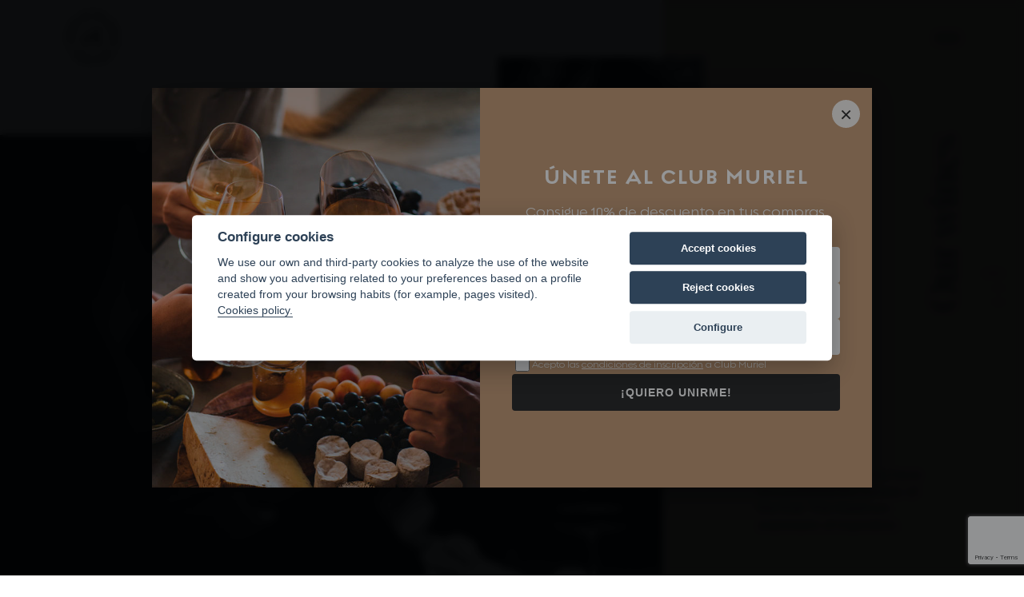

--- FILE ---
content_type: text/html; charset=UTF-8
request_url: https://www.bodegasollauri.com/en/our-wines
body_size: 29698
content:
<!DOCTYPE html>
<html lang="en" dir="ltr" prefix="og: https://ogp.me/ns#">
  <head>
    <meta charset="utf-8" />
<script src="https://www.google.com/recaptcha/api.js?render=6LfUAiIsAAAAANLPVVwp9jN81DlExeqbdm5C7eQm" async defer></script>
<meta name="tapmetrik" content="1" />
<meta name="nivel1" content="981|Our wines" />
<meta name="description" content="You will know that you have encountered the beauty of the true. The maximum expression of inspiration." />
<link rel="canonical" href="https://www.bodegasollauri.com/en/our-wines" />
<meta property="og:site_name" content="Conde de los Andes" />
<meta property="og:url" content="https://www.bodegasollauri.com/en/our-wines" />
<meta property="og:title" content="Our wines" />
<meta name="twitter:card" content="summary" />
<meta name="twitter:title" content="Our wines" />
<meta name="twitter:url" content="https://www.bodegasollauri.com/en/our-wines" />
<meta name="Generator" content="Drupal 9 (https://www.drupal.org)" />
<meta name="MobileOptimized" content="width" />
<meta name="HandheldFriendly" content="true" />
<meta name="viewport" content="width=device-width, initial-scale=1.0" />
<script type="application/ld+json">{
    "@context": "https://schema.org",
    "@graph": [
        {
            "@type": "Organization",
            "sameAs": "Bodegas Ollauri - Conde de los Andes",
            "url": "https://www.bodegasollauri.com/en",
            "name": "Bodegas Ollauri, S.L.",
            "description": "Bodegas Ollauri is located in the heart of the Rioja Alta region. Five centuries of history with three old buildings and a spectacular network of underground cellars house.",
            "telephone": "+34 941 338 380",
            "logo": {
                "@type": "ImageObject",
                "url": "https://www.bodegasollauri.com/themes/custom/acc_corporative/logo.svg",
                "width": "88",
                "height": "88"
            },
            "address": {
                "@type": "PostalAddress",
                "streetAddress": "C/ Sol de la Cabra, s/n",
                "addressLocality": "Ollauri",
                "addressRegion": "ES-RI",
                "postalCode": "26220",
                "addressCountry": "ES"
            },
            "geo": {
                "@type": "GeoCoordinates",
                "latitude": "42.541895253976996",
                "longitude": "-2.8345169576717315"
            }
        },
        {
            "@type": "WebSite",
            "name": "Bodegas Ollauri - Conde de los Andes",
            "url": "https://www.bodegasollauri.com/en",
            "inLanguage": "en"
        }
    ]
}</script>
<link rel="icon" href="/themes/custom/acc_corporative/favicon.ico" type="image/vnd.microsoft.icon" />
<link rel="alternate" hreflang="es" href="https://www.bodegasollauri.com/es/nuestros-vinos" />
<link rel="alternate" hreflang="en" href="https://www.bodegasollauri.com/en/our-wines" />

    <title>Our wines | Conde de los Andes</title>
    <link rel="stylesheet" media="all" href="/sites/default/files/css/css_rBTNRBTtPnsMzlRKH0bS_s31UpKFCTrgcLyglxy22As.css" />
<link rel="stylesheet" media="all" href="/sites/default/files/css/css_p2K70RAd-J3KQT5QAuakjjqU8LvgotyKQEVkvme8IWs.css" />
<link rel="stylesheet" media="all" href="https://unpkg.com/swiper@7/swiper-bundle.min.css" />

    

	    		<script>(function(w,d,s,l,i){w[l]=w[l]||[];w[l].push({'gtm.start':
		new Date().getTime(),event:'gtm.js'});var f=d.getElementsByTagName(s)[0],
		j=d.createElement(s),dl=l!='dataLayer'?'&l='+l:'';j.async=true;j.src=
		'https://www.googletagmanager.com/gtm.js?id='+i+dl;f.parentNode.insertBefore(j,f);
		})(window,document,'script','dataLayer','GTM-NFXB6RK');</script>
	
	  </head>
  <body class="tapm nid-31 type-cdla_vinos not-front not-auth c--node-31">
        <a href="#main-content" class="visually-hidden focusable" style="visibility:hidden;">
      Skip to main content
    </a>
    
      <div class="dialog-off-canvas-main-canvas" data-off-canvas-main-canvas>
    
			<header class="content-header fijado">
 		<div class="row">
 			<div id="logo" class="large-1 medium-2 small-4 columns">
				<div class="logo">
	<a href="https://www.bodegasollauri.com/en" title="Conde de los Andes">		
		<svg xmlns="http://www.w3.org/2000/svg" width="88.016" height="88" viewBox="0 0 88.016 88">
			<g id="Grupo_20" data-name="Grupo 20" transform="translate(-76.943 -27.347)">
			<path id="Trazado_19" data-name="Trazado 19" d="M94.012,97.322A1.476,1.476,0,1,0,92.533,98.8a1.482,1.482,0,0,0,1.479-1.479" transform="translate(-1.843 -8.945)"/>
			<path id="Trazado_20" data-name="Trazado 20" d="M92.553,69.177l-5.178-1.352,6.051-1.777.34-1.205-7.359-2.055-.376,1.36,5.246,1.29-6.106,1.79-.352,1.233,7.362,2.064Z" transform="translate(-1.028 -4.628)"/>
			<path id="Trazado_21" data-name="Trazado 21" d="M132.22,40.913l-3.021-.2.424-6.322-1.438-.094-.5,7.613,4.452.3Z" transform="translate(-6.625 -0.908)"/>
			<path id="Trazado_22" data-name="Trazado 22" d="M96.162,59.912a4.745,4.745,0,0,0,.849-2.359,3.649,3.649,0,0,0-2.04-3.018,3.962,3.962,0,0,0-3.582-.411,3.67,3.67,0,0,0-1.656,1.648l-1.4,2.368L94.914,62Zm-1.626.216-4.355-2.561.384-.66a3.541,3.541,0,0,1,.989-1.278,2.461,2.461,0,0,1,2.658.213c1.37.809,1.483,1.555,1.388,2.145a5.154,5.154,0,0,1-.756,1.623Z" transform="translate(-1.487 -3.461)"/>
			<path id="Trazado_23" data-name="Trazado 23" d="M152.243,52.9l1.42-.641,1.872,2.177-.839,1.309,1,1.155,4.086-6.967L158.72,48.7l-7.468,3.036ZM158.2,50.23l-1.969,3.1-1.382-1.595Z" transform="translate(-9.703 -2.788)"/>
			<path id="Trazado_24" data-name="Trazado 24" d="M136.632,43.492c2.256.64,4.029-.758,4.638-2.854a3.673,3.673,0,0,0-2.414-4.855,3.736,3.736,0,0,0-4.622,2.858,4.2,4.2,0,0,0,.195,3,3.256,3.256,0,0,0,2.2,1.852m-.97-4.5c.435-1.533,1.566-2.309,2.828-1.949,1.442.41,1.8,1.947,1.365,3.365a2.291,2.291,0,0,1-2.815,1.826c-1.217-.346-1.854-1.6-1.378-3.241" transform="translate(-7.456 -1.083)"/>
			<path id="Trazado_25" data-name="Trazado 25" d="M92.873,85.27A3.393,3.393,0,0,0,91.1,82.986a3.883,3.883,0,0,0-1.267-.367L89.6,84.051a2.471,2.471,0,0,1,.865.209,1.725,1.725,0,0,1,1.061,1.235c.286,1.16-.431,2.294-2.117,2.7-1.582.374-2.788-.224-3.079-1.415a1.59,1.59,0,0,1,.326-1.5,1.8,1.8,0,0,1,.664-.451l-.709-1.294a3.042,3.042,0,0,0-1.548,3.576C85.525,89,87.272,90.3,89.8,89.688c2.479-.6,3.554-2.464,3.076-4.418" transform="translate(-1.045 -7.217)"/>
			<path id="Trazado_26" data-name="Trazado 26" d="M162.221,75.331l-.092,5.7,1.286.027.073-4.288,2.037.021-.059,3.676,1.235.024.055-3.673,1.788.02-.054,4.026,1.278.017.079-5.417Z" transform="translate(-11.123 -6.265)"/>
			<path id="Trazado_27" data-name="Trazado 27" d="M87.883,80.163a4.265,4.265,0,0,0,2.856-.962,3.25,3.25,0,0,0,1.208-2.609C91.989,74.25,90.185,72.9,88,72.85a3.682,3.682,0,0,0-4.073,3.585,3.752,3.752,0,0,0,3.953,3.729m.258-5.89a2.293,2.293,0,0,1,2.487,2.254c-.018,1.259-1.062,2.2-2.782,2.166-1.588-.03-2.631-.929-2.608-2.232.022-1.495,1.414-2.242,2.9-2.187" transform="translate(-0.912 -5.941)"/>
			<path id="Trazado_28" data-name="Trazado 28" d="M157.441,59.613l4.711-2.529-3.222,5.409L159.5,63.6l6.779-3.5-.644-1.245-4.709,2.632,3.243-5.471-.589-1.137-6.771,3.489Z" transform="translate(-10.428 -3.595)"/>
			<path id="Trazado_29" data-name="Trazado 29" d="M121.746,42.141l-.306-1.24-4.17,1.015-.48-1.985,3.563-.871-.293-1.192-3.563.869-.426-1.745,3.906-.958-.3-1.235L114.4,36.086l1.806,7.415Z" transform="translate(-4.891 -0.973)"/>
			<path id="Trazado_30" data-name="Trazado 30" d="M167.059,84.486a1.945,1.945,0,0,0-2.13.775,6.834,6.834,0,0,0-.5.869l-.418.845a6.367,6.367,0,0,1-.451.79.755.755,0,0,1-.877.375.92.92,0,0,1-.688-.856,2.274,2.274,0,0,1,.077-.825,2.579,2.579,0,0,1,1.714-2.006l-.518-1.375a3.458,3.458,0,0,0-1.894,1.562,5.577,5.577,0,0,0-.511,1.281c-.4,1.568-.124,3.309,1.575,3.751,1.579.4,2.353-.895,2.811-1.823l.369-.726c.3-.65.6-1.3,1.228-1.146.569.146.733.88.546,1.625a2.238,2.238,0,0,1-1.591,1.637l.556,1.35A3.593,3.593,0,0,0,168.612,88c.443-1.742-.153-3.155-1.553-3.515" transform="translate(-10.936 -7.277)"/>
			<path id="Trazado_31" data-name="Trazado 31" d="M146.172,46.165a2.32,2.32,0,0,1-.779-.3,2.565,2.565,0,0,1-1.468-2.191l-1.46.122a3.455,3.455,0,0,0,.982,2.25,5.265,5.265,0,0,0,1.089.836c1.4.812,3.157,1.027,4.038-.489.825-1.408-.216-2.507-1-3.211l-.594-.543c-.533-.467-1.082-.933-.756-1.5.291-.5,1.043-.469,1.713-.081a2.233,2.233,0,0,1,1.14,1.974l1.448-.17a3.584,3.584,0,0,0-1.876-2.883c-1.558-.9-3.073-.708-3.8.547a1.942,1.942,0,0,0,.17,2.264,6.153,6.153,0,0,0,.694.718l.7.634a6.807,6.807,0,0,1,.653.642.8.8,0,0,1,.106.95.915.915,0,0,1-.994.43" transform="translate(-8.555 -1.577)"/>
			<path id="Trazado_32" data-name="Trazado 32" d="M161.155,69a4.691,4.691,0,0,0,.977,2.3,3.651,3.651,0,0,0,3.54.826,3.934,3.934,0,0,0,2.9-2.133,3.672,3.672,0,0,0,.1-2.337l-.584-2.671-7.454,1.628Zm5.965-2.342.162.731A3.358,3.358,0,0,1,167.423,69a2.434,2.434,0,0,1-2.076,1.653c-1.558.342-2.149-.124-2.473-.624a5.2,5.2,0,0,1-.555-1.708l-.129-.585Z" transform="translate(-10.927 -4.915)"/>
			<path id="Trazado_33" data-name="Trazado 33" d="M103.619,50.441l-.932-.893-2.963,3.1-1.481-1.414,2.544-2.651-.891-.86-2.537,2.648-1.3-1.233,2.786-2.9-.92-.891-3.758,3.922,5.514,5.285Z" transform="translate(-2.249 -2.351)"/>
			<path id="Trazado_34" data-name="Trazado 34" d="M110.354,46.09a4.738,4.738,0,0,0,1.972-1.533,3.62,3.62,0,0,0-.1-3.637,3.91,3.91,0,0,0-2.8-2.256,3.638,3.638,0,0,0-2.285.5l-2.43,1.247,3.48,6.789Zm-3.114-5.526a3.478,3.478,0,0,1,1.518-.546,2.442,2.442,0,0,1,2.123,1.6c.728,1.418.425,2.106.028,2.552a5.009,5.009,0,0,1-1.506.962l-.543.276-2.293-4.491Z" transform="translate(-3.625 -1.473)"/>
			<path id="Trazado_35" data-name="Trazado 35" d="M162.312,95.852a1.475,1.475,0,1,0,1.478,1.47,1.479,1.479,0,0,0-1.478-1.47" transform="translate(-10.954 -8.945)"/>
			<path id="Trazado_36" data-name="Trazado 36" d="M157.163,105.159c-.732-.725-1.089-.953-1.67-.5l-.031-.036c.593-.576.222-.99-.742-1.945-1.082-1.083-1.423-1.217-2.3-.335l-1.172,1.188,5.473,5.441.716-.723-2.517-2.509c.423-.426.5-.515.756-.433a3.364,3.364,0,0,1,.909.723l.394.385a6.676,6.676,0,0,0,1.264,1.014l.745-.754a3.207,3.207,0,0,1-1.228-.922Zm-2.5-.372-.341.35-1.692-1.681.372-.369c.31-.316.362-.344.965.267.912.9,1.054,1.08.7,1.433" transform="translate(-9.702 -9.717)"/>
			<path id="Trazado_37" data-name="Trazado 37" d="M143.636,116.471l-2.662-6.251-.947.406,3.031,7.117,2.5-1.061-.374-.861Z" transform="translate(-8.237 -10.821)"/>
			<path id="Trazado_38" data-name="Trazado 38" d="M139.167,118.057l-1.937-6.5-.987.3,2.209,7.4,2.595-.778-.264-.885Z" transform="translate(-7.743 -10.995)"/>
			<path id="Trazado_39" data-name="Trazado 39" d="M98.537,105.307a.667.667,0,0,0-.078-.917l.043-.046c.543.547.891.239,1.766-.554,1.093-.993,1.408-1.317.61-2.187L99.67,100.26l-5.71,5.2L95,106.626c.912,1,1.248.812,2.4-.234a9.247,9.247,0,0,0,1.134-1.085m-1.508.1a7.311,7.311,0,0,1-.942.765c-.136.037-.216-.009-.412-.238l-.357-.377,1.994-1.823.384.419c.283.311.213.445-.667,1.255m.9-2.241,1.719-1.562c.5.561.528.591.547.668.019.107-.041.182-.253.411-.138.148-.287.292-.395.394a3.656,3.656,0,0,1-.833.638c-.21.082-.285,0-.785-.549" transform="translate(-2.222 -9.52)"/>
			<path id="Trazado_40" data-name="Trazado 40" d="M144.341,108.6l2.9,7.231.851-.476-.551-1.322,1.008-.579.872,1.126.864-.492-4.88-6.1Zm1.285.928a8,8,0,0,0,.671,1.03l1.666,2.143-.8.459-1.035-2.465c-.055-.137-.11-.229-.576-1.115Z" transform="translate(-8.8 -10.529)"/>
			<rect id="Rectángulo_20" data-name="Rectángulo 20" width="1.002" height="7.714" transform="translate(144.34 90.842) rotate(-51.076)"/>
			<path id="Trazado_41" data-name="Trazado 41" d="M149.954,104.611l-.793.62,3.585,4.677c.359.465.666.868.182,1.242-.5.382-.811-.023-1.122-.442l-3.631-4.728-.785.607,3.668,4.787a1.542,1.542,0,0,0,2.354.474,1.663,1.663,0,0,0,.1-2.592Z" transform="translate(-9.198 -10.089)"/>
			<path id="Trazado_42" data-name="Trazado 42" d="M134.934,114.544c-.15-.93-.238-1.467-.728-1.834a1.51,1.51,0,0,0-1.215-.262,1.724,1.724,0,0,0-1.169.732,2.286,2.286,0,0,0-.116,1.648l.606,3.81a2.218,2.218,0,0,0,.353,1.051,1.429,1.429,0,0,0,1.466.518,1.537,1.537,0,0,0,1.381-2.054Zm-.877,4.831c-.546.083-.654-.335-.712-.707l-.654-4.087a2.67,2.67,0,0,1-.07-.8.565.565,0,0,1,.5-.456c.585-.09.667.423.768,1.076l.614,3.846c.09.529.149,1.035-.448,1.131" transform="translate(-7.139 -11.109)"/>
			<path id="Trazado_43" data-name="Trazado 43" d="M108.432,107.685l-1.581-.992-4.1,6.535,1.66,1.041c.7.445,1.091.319,1.634-.543l2.727-4.365c.338-.52.593-1.092-.337-1.675m-.654,1.333-2.58,4.125c-.136.21-.26.333-.511.178l-.569-.355,3.1-4.933.5.31c.338.21.224.433.063.676" transform="translate(-3.37 -10.36)"/>
			<path id="Trazado_44" data-name="Trazado 44" d="M104.928,105.81a1.491,1.491,0,0,0-.614-1.082,1.623,1.623,0,0,0-1.314-.4c-.527.08-.876.452-1.322.987L99.2,108.289a2.154,2.154,0,0,0-.559.948,1.431,1.431,0,0,0,.566,1.458,1.534,1.534,0,0,0,2.456-.323l2.349-2.8c.608-.739.949-1.15.912-1.763m-1.493.887-2.5,2.981c-.348.418-.684.8-1.143.4-.432-.348-.186-.7.059-1l2.656-3.184a2.517,2.517,0,0,1,.553-.571.55.55,0,0,1,.677.078c.458.383.122.775-.306,1.291" transform="translate(-2.829 -10.049)"/>
			<path id="Trazado_45" data-name="Trazado 45" d="M111.6,110.46l1.365.639.406-.88-2.3-1.082-3.265,6.993,2.32,1.083.411-.883-1.375-.644,1.086-2.323,1.219.564.4-.854-1.225-.572Z" transform="translate(-4.03 -10.679)"/>
			<path id="Trazado_46" data-name="Trazado 46" d="M115.917,113.683l.9.285.248-.77c.173-.537.529-1.619-.782-2.034a1.418,1.418,0,0,0-1.4.216,2.576,2.576,0,0,0-.753,1.382l-1.173,3.629c-.167.539-.589,1.837.738,2.261a1.042,1.042,0,0,0,1.03-.164l-.027.365.589.188,1.262-3.909L115,114.626l-.29.9.588.2-.537,1.664c-.07.214-.207.652-.7.49s-.354-.555-.2-1.037l1.37-4.228c.118-.356.26-.793.754-.641.424.135.331.463.2.882Z" transform="translate(-4.676 -10.932)"/>
			<path id="Trazado_47" data-name="Trazado 47" d="M125.414,112.729a1.411,1.411,0,0,0-1.338.554,2.056,2.056,0,0,0-.321,1.051,4.3,4.3,0,0,0,.922,2.6,3.1,3.1,0,0,1,.712,2.118c-.025.4-.068.893-.541.871-.53-.034-.5-.516-.491-.778l.085-1.4-.941-.061-.074,1.292a1.434,1.434,0,0,0,1.383,1.756,1.346,1.346,0,0,0,1.192-.452,2.446,2.446,0,0,0,.438-1.3,4.03,4.03,0,0,0-.795-2.4c-.693-1.137-.912-1.5-.87-2.3.025-.372.085-.762.555-.741.382.014.393.306.386.554l-.086,1.355.93.059.081-1.382a1.156,1.156,0,0,0-1.228-1.389" transform="translate(-6.069 -11.148)"/>
			<path id="Trazado_48" data-name="Trazado 48" d="M117.544,119.633l.975.18.432-1.374,1.142.216-.07,1.432.982.186.238-7.816-1.22-.223Zm2.775-5.865.085.012a9.59,9.59,0,0,0-.162,1.222l-.109,2.7-.9-.156.8-2.559c.045-.124.07-.233.285-1.215" transform="translate(-5.301 -11.084)"/>
			<path id="Trazado_49" data-name="Trazado 49" d="M140.944,63.1c-.031.033-.11.109-.226.22l-.006-.005a4.959,4.959,0,0,1-4.17,1.03,45.152,45.152,0,0,1-6.2-1.389h0a18.233,18.233,0,0,0-2.6-.6,5.523,5.523,0,0,0-1.635-2.048,2.556,2.556,0,0,0-1.09-.459,1.292,1.292,0,0,0-.257-.026,1.264,1.264,0,0,0-.258.026,2.551,2.551,0,0,0-1.089.459,5.7,5.7,0,0,0-1.762,2.32,12.929,12.929,0,0,0-5.316,2.9c-5.816,4.539-7.406,12.056-7.406,12.056a22.531,22.531,0,0,0,6.521,8.414c-.23.456-.449.872-.652,1.234a1.418,1.418,0,0,1-.121.163,1.244,1.244,0,0,1-1.845.431h0A17.1,17.1,0,0,1,111,85.857a.418.418,0,0,0-.583-.065.413.413,0,0,0-.066.581A17.545,17.545,0,0,0,117.5,91.8a.446.446,0,0,0,.159.039.42.42,0,0,0,.381-.269.427.427,0,0,0-.223-.552,14.9,14.9,0,0,1-2.064-1.009c-.023-.018-.051-.032-.08-.053-1.04-.624-.345-1.946-.345-1.946.231-.423.5-.93.8-1.506.169.112.343.23.522.343a.416.416,0,0,0,.09.043,14.228,14.228,0,0,0,8.233,2.553,13.3,13.3,0,0,0,7.985-2.619c.015-.009.031-.022.048-.032.128-.08.258-.175.388-.26.288.569.556,1.07.794,1.479,0,0,.688,1.322-.356,1.946a.821.821,0,0,0-.075.053,15.367,15.367,0,0,1-2.057,1.009.426.426,0,0,0,.156.821.476.476,0,0,0,.156-.039,17.561,17.561,0,0,0,7.157-5.424.407.407,0,0,0-.077-.581.42.42,0,0,0-.585.065,16.949,16.949,0,0,1-1.816,1.978,1.253,1.253,0,0,1-1.854-.431,1.127,1.127,0,0,0-.128-.163c-.19-.36-.4-.756-.629-1.215a14.9,14.9,0,0,0,5.329-7.527,14.734,14.734,0,0,0-5.25-6.106,11.09,11.09,0,0,0-1.487-.961c4.164-3.568,8.613-7.423,8.916-7.79a.421.421,0,0,0-.056-.587.412.412,0,0,0-.585.051m-16.19-2.442c.3,0,1.134.21,1.967,1.576-.484-.04-.98-.058-1.49-.058a14.812,14.812,0,0,0-2.534.214c.864-1.51,1.74-1.732,2.058-1.732m-2.516,2.69a13.03,13.03,0,0,1,2.993-.341,18.15,18.15,0,0,1,1.947.118,16.586,16.586,0,0,1,1.081,3.853c.183,1.051.4,2.192.636,3.365-.074,0-.146-.008-.221-.008A7.2,7.2,0,0,0,123.2,72.6a6.468,6.468,0,0,0-1.8,4.218,3.963,3.963,0,0,0,.133,1h-2.607c.892-3.563,1.759-7.592,2.325-10.833a16.951,16.951,0,0,1,.991-3.631m8.347,14.464h-2.337a2.537,2.537,0,0,0-.571-1.511,2,2,0,0,0-.322-.325c.66-.554,1.458-1.235,2.325-1.984.293,1.295.6,2.586.905,3.82m-.427-6.074c0-.126,0-.252.014-.377a7.6,7.6,0,0,1,.791.218c.045.022.1.05.17.082-.315.26-.628.527-.935.789a6.5,6.5,0,0,1-.04-.712m-2.749,6.434a1.981,1.981,0,0,1-2.179,1.669,2.938,2.938,0,0,1-1.537-.471c.349-.39.729-.789,1.13-1.171a1.464,1.464,0,0,0,.909.323,1.48,1.48,0,0,0,1.474-1.436,1.8,1.8,0,0,1,.2,1.087m-.857-2.6a2.027,2.027,0,0,0-.378-.068,1.911,1.911,0,0,0-.96.142,1.482,1.482,0,0,0-.959,1.39,1.545,1.545,0,0,0,.076.47c-.456.447-.893.889-1.286,1.324a2.9,2.9,0,0,1-.81-2.017c0-3.684,3.739-5.651,6.438-5.651.134,0,.267.014.4.023.129.629.262,1.253.4,1.886-1.061.909-2.054,1.756-2.919,2.5m-10.6,9.319c-.023.071-.056.126-.08.192a12.288,12.288,0,0,1-3.362-7.666,15.6,15.6,0,0,1,3.871-10.751.179.179,0,0,1,0-.028,12.131,12.131,0,0,1,4.847-3.006c-.048.15-.108.3-.158.457a7.147,7.147,0,0,1-3.141,3.4,7.055,7.055,0,0,1,1.413,4.246,6.984,6.984,0,0,1-.039.745c-.12.526-.238,1.07-.359,1.59a7.061,7.061,0,0,1-3.983,4.215,7.025,7.025,0,0,1,.989,6.606m15.783,1.774-.005.007a12.444,12.444,0,0,1-6.762,1.928,13.231,13.231,0,0,1-8.446-2.9,53.848,53.848,0,0,0,2.191-7.058h3.151a4.012,4.012,0,0,0,.623.829,25.244,25.244,0,0,0-3.081,4.49.422.422,0,0,0,.188.569.432.432,0,0,0,.181.037.416.416,0,0,0,.378-.221,25.465,25.465,0,0,1,2.98-4.345,3.741,3.741,0,0,0,2.1.664,2.8,2.8,0,0,0,2.935-2.023H130.8a56.619,56.619,0,0,0,2.11,6.889,9.471,9.471,0,0,1-1.175,1.133m4.078-8.336a10.642,10.642,0,0,1-2.3,6.476,7.174,7.174,0,0,1-.383-2.307,7.026,7.026,0,0,1,1.4-4.213,7.051,7.051,0,0,1-3.975-4.215c-.056-.23-.11-.47-.153-.694.488-.422,1.007-.867,1.528-1.317a7.161,7.161,0,0,1,3.883,6.27m-3.939-7.325,0,0a.079.079,0,0,1-.02.024c-.175-.082-.349-.145-.526-.212l-.008,0h0a10.473,10.473,0,0,0-1.051-.312,7.009,7.009,0,0,1,1.311-3.016,7.155,7.155,0,0,1-3.149-3.4c-.083-.289-.186-.549-.288-.816a15.363,15.363,0,0,1,1.611.386,5.362,5.362,0,0,1,3.346,2.873c.684,1.79.261,2.848-1.22,4.471" transform="translate(-4.176 -4.241)"/>
			<path id="Trazado_50" data-name="Trazado 50" d="M120.951,27.347a44,44,0,1,0,44.008,44,44.051,44.051,0,0,0-44.008-44m0,87.152a43.161,43.161,0,1,1,43.163-43.156A43.216,43.216,0,0,1,120.951,114.5"/>
			<path id="Trazado_51" data-name="Trazado 51" d="M149.038,74.161A25.236,25.236,0,1,0,123.8,99.4a25.261,25.261,0,0,0,25.236-25.239M123.8,98.557a24.388,24.388,0,1,1,24.389-24.4,24.417,24.417,0,0,1-24.389,24.4" transform="translate(-2.823 -2.818)"/>
			</g>
		</svg>
	</a>
</div>
			</div>
			<div class="large-11 medium-10 small-8 columns">
				<div id="menuPrincipalTrigger">
					<span class="linea uno"></span>
					<span class="linea dos"></span>
					<span class="linea tres"></span>
				</div>
			</div>			
		</div>
		<div class="desplegable">
			<div class="row">
				<div id="block-enlacetiendaes" class="large-12 medium-12 small-12 columns enlacetienda">
  
    
      
            <p><a href="https://www.tiendamuriel.com/17-espana/marca-conde-de-los-andes" target="_blank" title="Online shop">Online shop</a></p>

      
  </div>

				    <nav role="navigation" aria-labelledby="block-navegacionprincipal-menu" id="block-navegacionprincipal" class="menuPrincipal large-8 medium-9 small-12 columns">
        
              <ul class="menu">
                    <li class="menu-item">
        <a href="/en/winery" title="The winery" data-drupal-link-system-path="node/24">The winery</a>
              </li>
                <li class="menu-item">
        <a href="/en/cellars" title="The cellars" data-drupal-link-system-path="node/25">The cellars</a>
              </li>
                <li class="menu-item">
        <a href="/en/vineyards" title="Our vineyards" data-drupal-link-system-path="node/26">Our vineyards</a>
              </li>
                <li class="menu-item menu-item--collapsed menu-item--active-trail">
        <a href="/en/our-wines" title="Our wines" data-drupal-link-system-path="node/31" class="is-active">Our wines</a>
              </li>
                <li class="menu-item">
        <a href="https://visitas.bodegasollauri.com/en/visits/" target="_blank" title="Wine tourism">Wine tourism</a>
              </li>
                <li class="menu-item">
        <a href="/en/news" title="News" data-drupal-link-system-path="node/42">News</a>
              </li>
                <li class="menu-item">
        <a href="/en/contact" title="Contact" data-drupal-link-system-path="node/28">Contact</a>
              </li>
        </ul>
  


  </nav>


				<div class="large-7 medium-8 small-12 columns idiomas-redes">
					<div class="language-switcher-language-url idiomas" id="block-alternadordeidioma" role="navigation">
  
    
      <ul class="links"><li hreflang="es" data-drupal-link-system-path="node/31"><a href="/es/nuestros-vinos" class="language-link" hreflang="es" data-drupal-link-system-path="node/31">es</a></li><li hreflang="en" data-drupal-link-system-path="node/31"><a href="/en/our-wines" class="language-link" hreflang="en" data-drupal-link-system-path="node/31">en</a></li></ul>
  </div>

					<div id="block-redes" class="redes">
  
    
      
            <ul>
	<li><a class="facebook" href="https://www.facebook.com/CondelosAndes/" title="Facebook" target="_blank">Facebook</a></li>
	<li><a class="twitter" href="https://twitter.com/condedelosandes" title="X / Twitter" target="_blank">X / Twitter</a></li>
	<li><a class="instagram" href="https://www.instagram.com/condedelosandes" title="Instagram" target="_blank">Instagram</a></li>
	<li><a class="tripadvisor" href="https://www.tripadvisor.es/Attraction_Review-g3329381-d5788948-Reviews-Bodega_Conde_de_los_Andes-Ollauri_La_Rioja.html" title="Tripadvisor" target="_blank">Tripadvisor</a></li>
</ul>

      
  </div>

				</div>
			</div>
			<div class="views-element-container"><div class="thumbs-menu-wrapper js-view-dom-id-e59d5ff9a0f13ea6d44b59b439e6cd91511dbc02f54e5c204ea97a2a91fd5558">
  
  
  

    
  <div id="swiper-thumbs-menu" class="swiper">
      <div class="swiper-wrapper">
            <div class="swiper-slide">    <picture>
                <!--[if IE 9]><video style="display: none;"><![endif]-->
              <source srcset="/sites/default/files/styles/thumbnail_menu_desktop/public/2022-01/conde-de-los-andes.webp?itok=YzPOVzVx 1x, /sites/default/files/styles/thumbnail_menu_desktop/public/2022-01/conde-de-los-andes.webp?itok=YzPOVzVx 2x" media="all and (min-width: 1921px)" type="image/webp"/>
              <source srcset="/sites/default/files/styles/thumbnail_menu_desktop/public/2022-01/conde-de-los-andes.webp?itok=YzPOVzVx 1x, /sites/default/files/styles/thumbnail_menu_desktop/public/2022-01/conde-de-los-andes.webp?itok=YzPOVzVx 2x" media="all and (min-width: 1367px) and (max-width: 1920px)" type="image/webp"/>
              <source srcset="/sites/default/files/styles/thumbnail_menu_laptop/public/2022-01/conde-de-los-andes.webp?itok=lK5FPdbJ 1x, /sites/default/files/styles/thumbnail_menu_desktop/public/2022-01/conde-de-los-andes.webp?itok=YzPOVzVx 2x" media="all and (min-width: 768px) and (max-width: 1366px)" type="image/webp"/>
              <source srcset="/sites/default/files/styles/acc_small_1x/public/2022-01/conde-de-los-andes.webp?itok=1n4xkFpO 1x, /sites/default/files/styles/acc_small_2x/public/2022-01/conde-de-los-andes.webp?itok=63GSnLvA 2x" media="all and (min-width: 413px) and (max-width: 767px)" type="image/webp"/>
              <source srcset="/sites/default/files/styles/acc_mobile_1x/public/2022-01/conde-de-los-andes.jpg.webp?itok=ukgpLyn3 1x, /sites/default/files/styles/acc_mobile_2x/public/2022-01/conde-de-los-andes.jpg.webp?itok=52pm8QdX 2x" media="all and (max-width: 412px)" type="image/webp"/>
              <source srcset="/sites/default/files/styles/thumbnail_menu_desktop/public/2022-01/conde-de-los-andes.jpg?itok=YzPOVzVx 1x, /sites/default/files/styles/thumbnail_menu_desktop/public/2022-01/conde-de-los-andes.jpg?itok=YzPOVzVx 2x" media="all and (min-width: 1921px)" type="image/jpeg"/>
              <source srcset="/sites/default/files/styles/thumbnail_menu_desktop/public/2022-01/conde-de-los-andes.jpg?itok=YzPOVzVx 1x, /sites/default/files/styles/thumbnail_menu_desktop/public/2022-01/conde-de-los-andes.jpg?itok=YzPOVzVx 2x" media="all and (min-width: 1367px) and (max-width: 1920px)" type="image/jpeg"/>
              <source srcset="/sites/default/files/styles/thumbnail_menu_laptop/public/2022-01/conde-de-los-andes.jpg?itok=lK5FPdbJ 1x, /sites/default/files/styles/thumbnail_menu_desktop/public/2022-01/conde-de-los-andes.jpg?itok=YzPOVzVx 2x" media="all and (min-width: 768px) and (max-width: 1366px)" type="image/jpeg"/>
              <source srcset="/sites/default/files/styles/acc_small_1x/public/2022-01/conde-de-los-andes.jpg?itok=1n4xkFpO 1x, /sites/default/files/styles/acc_small_2x/public/2022-01/conde-de-los-andes.jpg?itok=63GSnLvA 2x" media="all and (min-width: 413px) and (max-width: 767px)" type="image/jpeg"/>
              <source srcset="/sites/default/files/styles/acc_mobile_1x/public/2022-01/conde-de-los-andes.jpg.webp?itok=ukgpLyn3 1x, /sites/default/files/styles/acc_mobile_2x/public/2022-01/conde-de-los-andes.jpg.webp?itok=52pm8QdX 2x" media="all and (max-width: 412px)" type="image/webp"/>
            <!--[if IE 9]></video><![endif]-->
            <img src="/sites/default/files/styles/acc_mobile_1x/public/2022-01/conde-de-los-andes.jpg.webp?itok=ukgpLyn3" alt="La historia hecha" loading="lazy" />

  </picture>

</div>
    <div class="swiper-slide">    <picture>
                <!--[if IE 9]><video style="display: none;"><![endif]-->
              <source srcset="/sites/default/files/styles/thumbnail_menu_desktop/public/2023-06/la-bodega.webp?itok=DzBKrn0H 1x, /sites/default/files/styles/thumbnail_menu_desktop/public/2023-06/la-bodega.webp?itok=DzBKrn0H 2x" media="all and (min-width: 1921px)" type="image/webp"/>
              <source srcset="/sites/default/files/styles/thumbnail_menu_desktop/public/2023-06/la-bodega.webp?itok=DzBKrn0H 1x, /sites/default/files/styles/thumbnail_menu_desktop/public/2023-06/la-bodega.webp?itok=DzBKrn0H 2x" media="all and (min-width: 1367px) and (max-width: 1920px)" type="image/webp"/>
              <source srcset="/sites/default/files/styles/thumbnail_menu_laptop/public/2023-06/la-bodega.webp?itok=0kKsRgqz 1x, /sites/default/files/styles/thumbnail_menu_desktop/public/2023-06/la-bodega.webp?itok=DzBKrn0H 2x" media="all and (min-width: 768px) and (max-width: 1366px)" type="image/webp"/>
              <source srcset="/sites/default/files/styles/acc_small_1x/public/2023-06/la-bodega.webp?itok=HjqnDtBI 1x, /sites/default/files/styles/acc_small_2x/public/2023-06/la-bodega.webp?itok=qjwGmiZO 2x" media="all and (min-width: 413px) and (max-width: 767px)" type="image/webp"/>
              <source srcset="/sites/default/files/styles/acc_mobile_1x/public/2023-06/la-bodega.jpg.webp?itok=xyRg4G7Q 1x, /sites/default/files/styles/acc_mobile_2x/public/2023-06/la-bodega.jpg.webp?itok=g-Ol6HDW 2x" media="all and (max-width: 412px)" type="image/webp"/>
              <source srcset="/sites/default/files/styles/thumbnail_menu_desktop/public/2023-06/la-bodega.jpg?itok=DzBKrn0H 1x, /sites/default/files/styles/thumbnail_menu_desktop/public/2023-06/la-bodega.jpg?itok=DzBKrn0H 2x" media="all and (min-width: 1921px)" type="image/jpeg"/>
              <source srcset="/sites/default/files/styles/thumbnail_menu_desktop/public/2023-06/la-bodega.jpg?itok=DzBKrn0H 1x, /sites/default/files/styles/thumbnail_menu_desktop/public/2023-06/la-bodega.jpg?itok=DzBKrn0H 2x" media="all and (min-width: 1367px) and (max-width: 1920px)" type="image/jpeg"/>
              <source srcset="/sites/default/files/styles/thumbnail_menu_laptop/public/2023-06/la-bodega.jpg?itok=0kKsRgqz 1x, /sites/default/files/styles/thumbnail_menu_desktop/public/2023-06/la-bodega.jpg?itok=DzBKrn0H 2x" media="all and (min-width: 768px) and (max-width: 1366px)" type="image/jpeg"/>
              <source srcset="/sites/default/files/styles/acc_small_1x/public/2023-06/la-bodega.jpg?itok=HjqnDtBI 1x, /sites/default/files/styles/acc_small_2x/public/2023-06/la-bodega.jpg?itok=qjwGmiZO 2x" media="all and (min-width: 413px) and (max-width: 767px)" type="image/jpeg"/>
              <source srcset="/sites/default/files/styles/acc_mobile_1x/public/2023-06/la-bodega.jpg.webp?itok=xyRg4G7Q 1x, /sites/default/files/styles/acc_mobile_2x/public/2023-06/la-bodega.jpg.webp?itok=g-Ol6HDW 2x" media="all and (max-width: 412px)" type="image/webp"/>
            <!--[if IE 9]></video><![endif]-->
            <img src="/sites/default/files/styles/acc_mobile_1x/public/2023-06/la-bodega.jpg.webp?itok=xyRg4G7Q" alt="The winery" loading="lazy" />

  </picture>

</div>
    <div class="swiper-slide">    <picture>
                <!--[if IE 9]><video style="display: none;"><![endif]-->
              <source srcset="/sites/default/files/styles/thumbnail_menu_desktop/public/2022-01/los-calados.webp?itok=AwX260cw 1x, /sites/default/files/styles/thumbnail_menu_desktop/public/2022-01/los-calados.webp?itok=AwX260cw 2x" media="all and (min-width: 1921px)" type="image/webp"/>
              <source srcset="/sites/default/files/styles/thumbnail_menu_desktop/public/2022-01/los-calados.webp?itok=AwX260cw 1x, /sites/default/files/styles/thumbnail_menu_desktop/public/2022-01/los-calados.webp?itok=AwX260cw 2x" media="all and (min-width: 1367px) and (max-width: 1920px)" type="image/webp"/>
              <source srcset="/sites/default/files/styles/thumbnail_menu_laptop/public/2022-01/los-calados.webp?itok=wY8qu6rH 1x, /sites/default/files/styles/thumbnail_menu_desktop/public/2022-01/los-calados.webp?itok=AwX260cw 2x" media="all and (min-width: 768px) and (max-width: 1366px)" type="image/webp"/>
              <source srcset="/sites/default/files/styles/acc_small_1x/public/2022-01/los-calados.webp?itok=K7VDonqj 1x, /sites/default/files/styles/acc_small_2x/public/2022-01/los-calados.webp?itok=lKZEJIYB 2x" media="all and (min-width: 413px) and (max-width: 767px)" type="image/webp"/>
              <source srcset="/sites/default/files/styles/acc_mobile_1x/public/2022-01/los-calados.jpg.webp?itok=AdKGAzRW 1x, /sites/default/files/styles/acc_mobile_2x/public/2022-01/los-calados.jpg.webp?itok=tihyYLX6 2x" media="all and (max-width: 412px)" type="image/webp"/>
              <source srcset="/sites/default/files/styles/thumbnail_menu_desktop/public/2022-01/los-calados.jpg?itok=AwX260cw 1x, /sites/default/files/styles/thumbnail_menu_desktop/public/2022-01/los-calados.jpg?itok=AwX260cw 2x" media="all and (min-width: 1921px)" type="image/jpeg"/>
              <source srcset="/sites/default/files/styles/thumbnail_menu_desktop/public/2022-01/los-calados.jpg?itok=AwX260cw 1x, /sites/default/files/styles/thumbnail_menu_desktop/public/2022-01/los-calados.jpg?itok=AwX260cw 2x" media="all and (min-width: 1367px) and (max-width: 1920px)" type="image/jpeg"/>
              <source srcset="/sites/default/files/styles/thumbnail_menu_laptop/public/2022-01/los-calados.jpg?itok=wY8qu6rH 1x, /sites/default/files/styles/thumbnail_menu_desktop/public/2022-01/los-calados.jpg?itok=AwX260cw 2x" media="all and (min-width: 768px) and (max-width: 1366px)" type="image/jpeg"/>
              <source srcset="/sites/default/files/styles/acc_small_1x/public/2022-01/los-calados.jpg?itok=K7VDonqj 1x, /sites/default/files/styles/acc_small_2x/public/2022-01/los-calados.jpg?itok=lKZEJIYB 2x" media="all and (min-width: 413px) and (max-width: 767px)" type="image/jpeg"/>
              <source srcset="/sites/default/files/styles/acc_mobile_1x/public/2022-01/los-calados.jpg.webp?itok=AdKGAzRW 1x, /sites/default/files/styles/acc_mobile_2x/public/2022-01/los-calados.jpg.webp?itok=tihyYLX6 2x" media="all and (max-width: 412px)" type="image/webp"/>
            <!--[if IE 9]></video><![endif]-->
            <img src="/sites/default/files/styles/acc_mobile_1x/public/2022-01/los-calados.jpg.webp?itok=AdKGAzRW" alt="The cellars" loading="lazy" />

  </picture>

</div>
    <div class="swiper-slide">    <picture>
                <!--[if IE 9]><video style="display: none;"><![endif]-->
              <source srcset="/sites/default/files/styles/thumbnail_menu_desktop/public/2022-01/nuestros-vinedos.webp?itok=9nhJJA1A 1x, /sites/default/files/styles/thumbnail_menu_desktop/public/2022-01/nuestros-vinedos.webp?itok=9nhJJA1A 2x" media="all and (min-width: 1921px)" type="image/webp"/>
              <source srcset="/sites/default/files/styles/thumbnail_menu_desktop/public/2022-01/nuestros-vinedos.webp?itok=9nhJJA1A 1x, /sites/default/files/styles/thumbnail_menu_desktop/public/2022-01/nuestros-vinedos.webp?itok=9nhJJA1A 2x" media="all and (min-width: 1367px) and (max-width: 1920px)" type="image/webp"/>
              <source srcset="/sites/default/files/styles/thumbnail_menu_laptop/public/2022-01/nuestros-vinedos.webp?itok=tVaJ9K_0 1x, /sites/default/files/styles/thumbnail_menu_desktop/public/2022-01/nuestros-vinedos.webp?itok=9nhJJA1A 2x" media="all and (min-width: 768px) and (max-width: 1366px)" type="image/webp"/>
              <source srcset="/sites/default/files/styles/acc_small_1x/public/2022-01/nuestros-vinedos.webp?itok=tFmVyTPT 1x, /sites/default/files/styles/acc_small_2x/public/2022-01/nuestros-vinedos.webp?itok=-oZZIAKY 2x" media="all and (min-width: 413px) and (max-width: 767px)" type="image/webp"/>
              <source srcset="/sites/default/files/styles/acc_mobile_1x/public/2022-01/nuestros-vinedos.jpg.webp?itok=AGvgxbN4 1x, /sites/default/files/styles/acc_mobile_2x/public/2022-01/nuestros-vinedos.jpg.webp?itok=Lk6QKiun 2x" media="all and (max-width: 412px)" type="image/webp"/>
              <source srcset="/sites/default/files/styles/thumbnail_menu_desktop/public/2022-01/nuestros-vinedos.jpg?itok=9nhJJA1A 1x, /sites/default/files/styles/thumbnail_menu_desktop/public/2022-01/nuestros-vinedos.jpg?itok=9nhJJA1A 2x" media="all and (min-width: 1921px)" type="image/jpeg"/>
              <source srcset="/sites/default/files/styles/thumbnail_menu_desktop/public/2022-01/nuestros-vinedos.jpg?itok=9nhJJA1A 1x, /sites/default/files/styles/thumbnail_menu_desktop/public/2022-01/nuestros-vinedos.jpg?itok=9nhJJA1A 2x" media="all and (min-width: 1367px) and (max-width: 1920px)" type="image/jpeg"/>
              <source srcset="/sites/default/files/styles/thumbnail_menu_laptop/public/2022-01/nuestros-vinedos.jpg?itok=tVaJ9K_0 1x, /sites/default/files/styles/thumbnail_menu_desktop/public/2022-01/nuestros-vinedos.jpg?itok=9nhJJA1A 2x" media="all and (min-width: 768px) and (max-width: 1366px)" type="image/jpeg"/>
              <source srcset="/sites/default/files/styles/acc_small_1x/public/2022-01/nuestros-vinedos.jpg?itok=tFmVyTPT 1x, /sites/default/files/styles/acc_small_2x/public/2022-01/nuestros-vinedos.jpg?itok=-oZZIAKY 2x" media="all and (min-width: 413px) and (max-width: 767px)" type="image/jpeg"/>
              <source srcset="/sites/default/files/styles/acc_mobile_1x/public/2022-01/nuestros-vinedos.jpg.webp?itok=AGvgxbN4 1x, /sites/default/files/styles/acc_mobile_2x/public/2022-01/nuestros-vinedos.jpg.webp?itok=Lk6QKiun 2x" media="all and (max-width: 412px)" type="image/webp"/>
            <!--[if IE 9]></video><![endif]-->
            <img src="/sites/default/files/styles/acc_mobile_1x/public/2022-01/nuestros-vinedos.jpg.webp?itok=AGvgxbN4" alt="Our vineyards" loading="lazy" />

  </picture>

</div>
    <div class="swiper-slide">    <picture>
                <!--[if IE 9]><video style="display: none;"><![endif]-->
              <source srcset="/sites/default/files/styles/thumbnail_menu_desktop/public/2022-01/nuestros-vinos.webp?itok=TH6L6A-l 1x, /sites/default/files/styles/thumbnail_menu_desktop/public/2022-01/nuestros-vinos.webp?itok=TH6L6A-l 2x" media="all and (min-width: 1921px)" type="image/webp"/>
              <source srcset="/sites/default/files/styles/thumbnail_menu_desktop/public/2022-01/nuestros-vinos.webp?itok=TH6L6A-l 1x, /sites/default/files/styles/thumbnail_menu_desktop/public/2022-01/nuestros-vinos.webp?itok=TH6L6A-l 2x" media="all and (min-width: 1367px) and (max-width: 1920px)" type="image/webp"/>
              <source srcset="/sites/default/files/styles/thumbnail_menu_laptop/public/2022-01/nuestros-vinos.webp?itok=EoffBj3- 1x, /sites/default/files/styles/thumbnail_menu_desktop/public/2022-01/nuestros-vinos.webp?itok=TH6L6A-l 2x" media="all and (min-width: 768px) and (max-width: 1366px)" type="image/webp"/>
              <source srcset="/sites/default/files/styles/acc_small_1x/public/2022-01/nuestros-vinos.webp?itok=RFKFWqt3 1x, /sites/default/files/styles/acc_small_2x/public/2022-01/nuestros-vinos.webp?itok=rtmzLyjo 2x" media="all and (min-width: 413px) and (max-width: 767px)" type="image/webp"/>
              <source srcset="/sites/default/files/styles/acc_mobile_1x/public/2022-01/nuestros-vinos.jpg.webp?itok=mBGQKB4A 1x, /sites/default/files/styles/acc_mobile_2x/public/2022-01/nuestros-vinos.jpg.webp?itok=DWpe0JDL 2x" media="all and (max-width: 412px)" type="image/webp"/>
              <source srcset="/sites/default/files/styles/thumbnail_menu_desktop/public/2022-01/nuestros-vinos.jpg?itok=TH6L6A-l 1x, /sites/default/files/styles/thumbnail_menu_desktop/public/2022-01/nuestros-vinos.jpg?itok=TH6L6A-l 2x" media="all and (min-width: 1921px)" type="image/jpeg"/>
              <source srcset="/sites/default/files/styles/thumbnail_menu_desktop/public/2022-01/nuestros-vinos.jpg?itok=TH6L6A-l 1x, /sites/default/files/styles/thumbnail_menu_desktop/public/2022-01/nuestros-vinos.jpg?itok=TH6L6A-l 2x" media="all and (min-width: 1367px) and (max-width: 1920px)" type="image/jpeg"/>
              <source srcset="/sites/default/files/styles/thumbnail_menu_laptop/public/2022-01/nuestros-vinos.jpg?itok=EoffBj3- 1x, /sites/default/files/styles/thumbnail_menu_desktop/public/2022-01/nuestros-vinos.jpg?itok=TH6L6A-l 2x" media="all and (min-width: 768px) and (max-width: 1366px)" type="image/jpeg"/>
              <source srcset="/sites/default/files/styles/acc_small_1x/public/2022-01/nuestros-vinos.jpg?itok=RFKFWqt3 1x, /sites/default/files/styles/acc_small_2x/public/2022-01/nuestros-vinos.jpg?itok=rtmzLyjo 2x" media="all and (min-width: 413px) and (max-width: 767px)" type="image/jpeg"/>
              <source srcset="/sites/default/files/styles/acc_mobile_1x/public/2022-01/nuestros-vinos.jpg.webp?itok=mBGQKB4A 1x, /sites/default/files/styles/acc_mobile_2x/public/2022-01/nuestros-vinos.jpg.webp?itok=DWpe0JDL 2x" media="all and (max-width: 412px)" type="image/webp"/>
            <!--[if IE 9]></video><![endif]-->
            <img src="/sites/default/files/styles/acc_mobile_1x/public/2022-01/nuestros-vinos.jpg.webp?itok=mBGQKB4A" alt="Our wines" loading="lazy" />

  </picture>

</div>
    <div class="swiper-slide">    <picture>
                <!--[if IE 9]><video style="display: none;"><![endif]-->
              <source srcset="/sites/default/files/styles/thumbnail_menu_desktop/public/2022-06/thumb-menu-noticias.webp?itok=PdWMe30Z 1x, /sites/default/files/styles/thumbnail_menu_desktop/public/2022-06/thumb-menu-noticias.webp?itok=PdWMe30Z 2x" media="all and (min-width: 1921px)" type="image/webp"/>
              <source srcset="/sites/default/files/styles/thumbnail_menu_desktop/public/2022-06/thumb-menu-noticias.webp?itok=PdWMe30Z 1x, /sites/default/files/styles/thumbnail_menu_desktop/public/2022-06/thumb-menu-noticias.webp?itok=PdWMe30Z 2x" media="all and (min-width: 1367px) and (max-width: 1920px)" type="image/webp"/>
              <source srcset="/sites/default/files/styles/thumbnail_menu_laptop/public/2022-06/thumb-menu-noticias.webp?itok=Yf06aQ8f 1x, /sites/default/files/styles/thumbnail_menu_desktop/public/2022-06/thumb-menu-noticias.webp?itok=PdWMe30Z 2x" media="all and (min-width: 768px) and (max-width: 1366px)" type="image/webp"/>
              <source srcset="/sites/default/files/styles/acc_small_1x/public/2022-06/thumb-menu-noticias.webp?itok=Te4O4Aek 1x, /sites/default/files/styles/acc_small_2x/public/2022-06/thumb-menu-noticias.webp?itok=AO19BH8j 2x" media="all and (min-width: 413px) and (max-width: 767px)" type="image/webp"/>
              <source srcset="/sites/default/files/styles/acc_mobile_1x/public/2022-06/thumb-menu-noticias.jpg.webp?itok=bEo-7u4Y 1x, /sites/default/files/styles/acc_mobile_2x/public/2022-06/thumb-menu-noticias.jpg.webp?itok=AEM3dJfC 2x" media="all and (max-width: 412px)" type="image/webp"/>
              <source srcset="/sites/default/files/styles/thumbnail_menu_desktop/public/2022-06/thumb-menu-noticias.jpg?itok=PdWMe30Z 1x, /sites/default/files/styles/thumbnail_menu_desktop/public/2022-06/thumb-menu-noticias.jpg?itok=PdWMe30Z 2x" media="all and (min-width: 1921px)" type="image/jpeg"/>
              <source srcset="/sites/default/files/styles/thumbnail_menu_desktop/public/2022-06/thumb-menu-noticias.jpg?itok=PdWMe30Z 1x, /sites/default/files/styles/thumbnail_menu_desktop/public/2022-06/thumb-menu-noticias.jpg?itok=PdWMe30Z 2x" media="all and (min-width: 1367px) and (max-width: 1920px)" type="image/jpeg"/>
              <source srcset="/sites/default/files/styles/thumbnail_menu_laptop/public/2022-06/thumb-menu-noticias.jpg?itok=Yf06aQ8f 1x, /sites/default/files/styles/thumbnail_menu_desktop/public/2022-06/thumb-menu-noticias.jpg?itok=PdWMe30Z 2x" media="all and (min-width: 768px) and (max-width: 1366px)" type="image/jpeg"/>
              <source srcset="/sites/default/files/styles/acc_small_1x/public/2022-06/thumb-menu-noticias.jpg?itok=Te4O4Aek 1x, /sites/default/files/styles/acc_small_2x/public/2022-06/thumb-menu-noticias.jpg?itok=AO19BH8j 2x" media="all and (min-width: 413px) and (max-width: 767px)" type="image/jpeg"/>
              <source srcset="/sites/default/files/styles/acc_mobile_1x/public/2022-06/thumb-menu-noticias.jpg.webp?itok=bEo-7u4Y 1x, /sites/default/files/styles/acc_mobile_2x/public/2022-06/thumb-menu-noticias.jpg.webp?itok=AEM3dJfC 2x" media="all and (max-width: 412px)" type="image/webp"/>
            <!--[if IE 9]></video><![endif]-->
            <img src="/sites/default/files/styles/acc_mobile_1x/public/2022-06/thumb-menu-noticias.jpg.webp?itok=bEo-7u4Y" alt="News" loading="lazy" />

  </picture>

</div>
    <div class="swiper-slide">    <picture>
                <!--[if IE 9]><video style="display: none;"><![endif]-->
              <source srcset="/sites/default/files/styles/thumbnail_menu_desktop/public/2022-06/thumb-menu-contacto.webp?itok=btxDQulS 1x, /sites/default/files/styles/thumbnail_menu_desktop/public/2022-06/thumb-menu-contacto.webp?itok=btxDQulS 2x" media="all and (min-width: 1921px)" type="image/webp"/>
              <source srcset="/sites/default/files/styles/thumbnail_menu_desktop/public/2022-06/thumb-menu-contacto.webp?itok=btxDQulS 1x, /sites/default/files/styles/thumbnail_menu_desktop/public/2022-06/thumb-menu-contacto.webp?itok=btxDQulS 2x" media="all and (min-width: 1367px) and (max-width: 1920px)" type="image/webp"/>
              <source srcset="/sites/default/files/styles/thumbnail_menu_laptop/public/2022-06/thumb-menu-contacto.webp?itok=qtGTajOl 1x, /sites/default/files/styles/thumbnail_menu_desktop/public/2022-06/thumb-menu-contacto.webp?itok=btxDQulS 2x" media="all and (min-width: 768px) and (max-width: 1366px)" type="image/webp"/>
              <source srcset="/sites/default/files/styles/acc_small_1x/public/2022-06/thumb-menu-contacto.webp?itok=D_zW3WzG 1x, /sites/default/files/styles/acc_small_2x/public/2022-06/thumb-menu-contacto.webp?itok=R6x9zZOw 2x" media="all and (min-width: 413px) and (max-width: 767px)" type="image/webp"/>
              <source srcset="/sites/default/files/styles/acc_mobile_1x/public/2022-06/thumb-menu-contacto.jpg.webp?itok=EdY6n1KO 1x, /sites/default/files/styles/acc_mobile_2x/public/2022-06/thumb-menu-contacto.jpg.webp?itok=uY5r-3Op 2x" media="all and (max-width: 412px)" type="image/webp"/>
              <source srcset="/sites/default/files/styles/thumbnail_menu_desktop/public/2022-06/thumb-menu-contacto.jpg?itok=btxDQulS 1x, /sites/default/files/styles/thumbnail_menu_desktop/public/2022-06/thumb-menu-contacto.jpg?itok=btxDQulS 2x" media="all and (min-width: 1921px)" type="image/jpeg"/>
              <source srcset="/sites/default/files/styles/thumbnail_menu_desktop/public/2022-06/thumb-menu-contacto.jpg?itok=btxDQulS 1x, /sites/default/files/styles/thumbnail_menu_desktop/public/2022-06/thumb-menu-contacto.jpg?itok=btxDQulS 2x" media="all and (min-width: 1367px) and (max-width: 1920px)" type="image/jpeg"/>
              <source srcset="/sites/default/files/styles/thumbnail_menu_laptop/public/2022-06/thumb-menu-contacto.jpg?itok=qtGTajOl 1x, /sites/default/files/styles/thumbnail_menu_desktop/public/2022-06/thumb-menu-contacto.jpg?itok=btxDQulS 2x" media="all and (min-width: 768px) and (max-width: 1366px)" type="image/jpeg"/>
              <source srcset="/sites/default/files/styles/acc_small_1x/public/2022-06/thumb-menu-contacto.jpg?itok=D_zW3WzG 1x, /sites/default/files/styles/acc_small_2x/public/2022-06/thumb-menu-contacto.jpg?itok=R6x9zZOw 2x" media="all and (min-width: 413px) and (max-width: 767px)" type="image/jpeg"/>
              <source srcset="/sites/default/files/styles/acc_mobile_1x/public/2022-06/thumb-menu-contacto.jpg.webp?itok=EdY6n1KO 1x, /sites/default/files/styles/acc_mobile_2x/public/2022-06/thumb-menu-contacto.jpg.webp?itok=uY5r-3Op 2x" media="all and (max-width: 412px)" type="image/webp"/>
            <!--[if IE 9]></video><![endif]-->
            <img src="/sites/default/files/styles/acc_mobile_1x/public/2022-06/thumb-menu-contacto.jpg.webp?itok=EdY6n1KO" alt="Contact" loading="lazy" />

  </picture>

</div>

      </div>
    </div>
  
  

  
  

  

  </div></div>

		</div>
	</header>
		
	<div class="layout-container">
		
		<main class="page-content clearfix" role="main">
			<div class="visually-hidden"><a id="main-content" tabindex="-1"></a></div>
			    <div data-drupal-messages-fallback class="hidden"></div>


			

			

			    <div id="block-acc-corporative-content">
  
    
      <article role="article">
	<div class="secciones-wrapper">
		<nav id="nav-secciones">
			<ul>
				<li class="activo">
					<a href="#intro-nuestros-vinos" class="link-seccion" data-id="1"></a>
				</li>
				<li>
					<a href="#seccion-2-nuestros-vinos" class="link-seccion" data-id="2"></a>
				</li>
				<li>
					<a href="#seccion-3-nuestros-vinos" class="link-seccion" data-id="3"></a>
				</li>
			</ul>
		</nav>
		<div id="intro-nuestros-vinos" class="seccion intro-pagina first" data-id="1" data-seccion="intro-nuestros-vinos">
			<header class="pseudo-content-header">
		 		<div class="row">
		 			<div id="pseudo-logo" class="large-1 medium-2 small-4 columns">
						<div class="logo">
	<a href="https://www.bodegasollauri.com/en" title="">		
		<svg xmlns="http://www.w3.org/2000/svg" width="88.016" height="88" viewBox="0 0 88.016 88">
			<g id="Grupo_20" data-name="Grupo 20" transform="translate(-76.943 -27.347)">
			<path id="Trazado_19" data-name="Trazado 19" d="M94.012,97.322A1.476,1.476,0,1,0,92.533,98.8a1.482,1.482,0,0,0,1.479-1.479" transform="translate(-1.843 -8.945)"/>
			<path id="Trazado_20" data-name="Trazado 20" d="M92.553,69.177l-5.178-1.352,6.051-1.777.34-1.205-7.359-2.055-.376,1.36,5.246,1.29-6.106,1.79-.352,1.233,7.362,2.064Z" transform="translate(-1.028 -4.628)"/>
			<path id="Trazado_21" data-name="Trazado 21" d="M132.22,40.913l-3.021-.2.424-6.322-1.438-.094-.5,7.613,4.452.3Z" transform="translate(-6.625 -0.908)"/>
			<path id="Trazado_22" data-name="Trazado 22" d="M96.162,59.912a4.745,4.745,0,0,0,.849-2.359,3.649,3.649,0,0,0-2.04-3.018,3.962,3.962,0,0,0-3.582-.411,3.67,3.67,0,0,0-1.656,1.648l-1.4,2.368L94.914,62Zm-1.626.216-4.355-2.561.384-.66a3.541,3.541,0,0,1,.989-1.278,2.461,2.461,0,0,1,2.658.213c1.37.809,1.483,1.555,1.388,2.145a5.154,5.154,0,0,1-.756,1.623Z" transform="translate(-1.487 -3.461)"/>
			<path id="Trazado_23" data-name="Trazado 23" d="M152.243,52.9l1.42-.641,1.872,2.177-.839,1.309,1,1.155,4.086-6.967L158.72,48.7l-7.468,3.036ZM158.2,50.23l-1.969,3.1-1.382-1.595Z" transform="translate(-9.703 -2.788)"/>
			<path id="Trazado_24" data-name="Trazado 24" d="M136.632,43.492c2.256.64,4.029-.758,4.638-2.854a3.673,3.673,0,0,0-2.414-4.855,3.736,3.736,0,0,0-4.622,2.858,4.2,4.2,0,0,0,.195,3,3.256,3.256,0,0,0,2.2,1.852m-.97-4.5c.435-1.533,1.566-2.309,2.828-1.949,1.442.41,1.8,1.947,1.365,3.365a2.291,2.291,0,0,1-2.815,1.826c-1.217-.346-1.854-1.6-1.378-3.241" transform="translate(-7.456 -1.083)"/>
			<path id="Trazado_25" data-name="Trazado 25" d="M92.873,85.27A3.393,3.393,0,0,0,91.1,82.986a3.883,3.883,0,0,0-1.267-.367L89.6,84.051a2.471,2.471,0,0,1,.865.209,1.725,1.725,0,0,1,1.061,1.235c.286,1.16-.431,2.294-2.117,2.7-1.582.374-2.788-.224-3.079-1.415a1.59,1.59,0,0,1,.326-1.5,1.8,1.8,0,0,1,.664-.451l-.709-1.294a3.042,3.042,0,0,0-1.548,3.576C85.525,89,87.272,90.3,89.8,89.688c2.479-.6,3.554-2.464,3.076-4.418" transform="translate(-1.045 -7.217)"/>
			<path id="Trazado_26" data-name="Trazado 26" d="M162.221,75.331l-.092,5.7,1.286.027.073-4.288,2.037.021-.059,3.676,1.235.024.055-3.673,1.788.02-.054,4.026,1.278.017.079-5.417Z" transform="translate(-11.123 -6.265)"/>
			<path id="Trazado_27" data-name="Trazado 27" d="M87.883,80.163a4.265,4.265,0,0,0,2.856-.962,3.25,3.25,0,0,0,1.208-2.609C91.989,74.25,90.185,72.9,88,72.85a3.682,3.682,0,0,0-4.073,3.585,3.752,3.752,0,0,0,3.953,3.729m.258-5.89a2.293,2.293,0,0,1,2.487,2.254c-.018,1.259-1.062,2.2-2.782,2.166-1.588-.03-2.631-.929-2.608-2.232.022-1.495,1.414-2.242,2.9-2.187" transform="translate(-0.912 -5.941)"/>
			<path id="Trazado_28" data-name="Trazado 28" d="M157.441,59.613l4.711-2.529-3.222,5.409L159.5,63.6l6.779-3.5-.644-1.245-4.709,2.632,3.243-5.471-.589-1.137-6.771,3.489Z" transform="translate(-10.428 -3.595)"/>
			<path id="Trazado_29" data-name="Trazado 29" d="M121.746,42.141l-.306-1.24-4.17,1.015-.48-1.985,3.563-.871-.293-1.192-3.563.869-.426-1.745,3.906-.958-.3-1.235L114.4,36.086l1.806,7.415Z" transform="translate(-4.891 -0.973)"/>
			<path id="Trazado_30" data-name="Trazado 30" d="M167.059,84.486a1.945,1.945,0,0,0-2.13.775,6.834,6.834,0,0,0-.5.869l-.418.845a6.367,6.367,0,0,1-.451.79.755.755,0,0,1-.877.375.92.92,0,0,1-.688-.856,2.274,2.274,0,0,1,.077-.825,2.579,2.579,0,0,1,1.714-2.006l-.518-1.375a3.458,3.458,0,0,0-1.894,1.562,5.577,5.577,0,0,0-.511,1.281c-.4,1.568-.124,3.309,1.575,3.751,1.579.4,2.353-.895,2.811-1.823l.369-.726c.3-.65.6-1.3,1.228-1.146.569.146.733.88.546,1.625a2.238,2.238,0,0,1-1.591,1.637l.556,1.35A3.593,3.593,0,0,0,168.612,88c.443-1.742-.153-3.155-1.553-3.515" transform="translate(-10.936 -7.277)"/>
			<path id="Trazado_31" data-name="Trazado 31" d="M146.172,46.165a2.32,2.32,0,0,1-.779-.3,2.565,2.565,0,0,1-1.468-2.191l-1.46.122a3.455,3.455,0,0,0,.982,2.25,5.265,5.265,0,0,0,1.089.836c1.4.812,3.157,1.027,4.038-.489.825-1.408-.216-2.507-1-3.211l-.594-.543c-.533-.467-1.082-.933-.756-1.5.291-.5,1.043-.469,1.713-.081a2.233,2.233,0,0,1,1.14,1.974l1.448-.17a3.584,3.584,0,0,0-1.876-2.883c-1.558-.9-3.073-.708-3.8.547a1.942,1.942,0,0,0,.17,2.264,6.153,6.153,0,0,0,.694.718l.7.634a6.807,6.807,0,0,1,.653.642.8.8,0,0,1,.106.95.915.915,0,0,1-.994.43" transform="translate(-8.555 -1.577)"/>
			<path id="Trazado_32" data-name="Trazado 32" d="M161.155,69a4.691,4.691,0,0,0,.977,2.3,3.651,3.651,0,0,0,3.54.826,3.934,3.934,0,0,0,2.9-2.133,3.672,3.672,0,0,0,.1-2.337l-.584-2.671-7.454,1.628Zm5.965-2.342.162.731A3.358,3.358,0,0,1,167.423,69a2.434,2.434,0,0,1-2.076,1.653c-1.558.342-2.149-.124-2.473-.624a5.2,5.2,0,0,1-.555-1.708l-.129-.585Z" transform="translate(-10.927 -4.915)"/>
			<path id="Trazado_33" data-name="Trazado 33" d="M103.619,50.441l-.932-.893-2.963,3.1-1.481-1.414,2.544-2.651-.891-.86-2.537,2.648-1.3-1.233,2.786-2.9-.92-.891-3.758,3.922,5.514,5.285Z" transform="translate(-2.249 -2.351)"/>
			<path id="Trazado_34" data-name="Trazado 34" d="M110.354,46.09a4.738,4.738,0,0,0,1.972-1.533,3.62,3.62,0,0,0-.1-3.637,3.91,3.91,0,0,0-2.8-2.256,3.638,3.638,0,0,0-2.285.5l-2.43,1.247,3.48,6.789Zm-3.114-5.526a3.478,3.478,0,0,1,1.518-.546,2.442,2.442,0,0,1,2.123,1.6c.728,1.418.425,2.106.028,2.552a5.009,5.009,0,0,1-1.506.962l-.543.276-2.293-4.491Z" transform="translate(-3.625 -1.473)"/>
			<path id="Trazado_35" data-name="Trazado 35" d="M162.312,95.852a1.475,1.475,0,1,0,1.478,1.47,1.479,1.479,0,0,0-1.478-1.47" transform="translate(-10.954 -8.945)"/>
			<path id="Trazado_36" data-name="Trazado 36" d="M157.163,105.159c-.732-.725-1.089-.953-1.67-.5l-.031-.036c.593-.576.222-.99-.742-1.945-1.082-1.083-1.423-1.217-2.3-.335l-1.172,1.188,5.473,5.441.716-.723-2.517-2.509c.423-.426.5-.515.756-.433a3.364,3.364,0,0,1,.909.723l.394.385a6.676,6.676,0,0,0,1.264,1.014l.745-.754a3.207,3.207,0,0,1-1.228-.922Zm-2.5-.372-.341.35-1.692-1.681.372-.369c.31-.316.362-.344.965.267.912.9,1.054,1.08.7,1.433" transform="translate(-9.702 -9.717)"/>
			<path id="Trazado_37" data-name="Trazado 37" d="M143.636,116.471l-2.662-6.251-.947.406,3.031,7.117,2.5-1.061-.374-.861Z" transform="translate(-8.237 -10.821)"/>
			<path id="Trazado_38" data-name="Trazado 38" d="M139.167,118.057l-1.937-6.5-.987.3,2.209,7.4,2.595-.778-.264-.885Z" transform="translate(-7.743 -10.995)"/>
			<path id="Trazado_39" data-name="Trazado 39" d="M98.537,105.307a.667.667,0,0,0-.078-.917l.043-.046c.543.547.891.239,1.766-.554,1.093-.993,1.408-1.317.61-2.187L99.67,100.26l-5.71,5.2L95,106.626c.912,1,1.248.812,2.4-.234a9.247,9.247,0,0,0,1.134-1.085m-1.508.1a7.311,7.311,0,0,1-.942.765c-.136.037-.216-.009-.412-.238l-.357-.377,1.994-1.823.384.419c.283.311.213.445-.667,1.255m.9-2.241,1.719-1.562c.5.561.528.591.547.668.019.107-.041.182-.253.411-.138.148-.287.292-.395.394a3.656,3.656,0,0,1-.833.638c-.21.082-.285,0-.785-.549" transform="translate(-2.222 -9.52)"/>
			<path id="Trazado_40" data-name="Trazado 40" d="M144.341,108.6l2.9,7.231.851-.476-.551-1.322,1.008-.579.872,1.126.864-.492-4.88-6.1Zm1.285.928a8,8,0,0,0,.671,1.03l1.666,2.143-.8.459-1.035-2.465c-.055-.137-.11-.229-.576-1.115Z" transform="translate(-8.8 -10.529)"/>
			<rect id="Rectángulo_20" data-name="Rectángulo 20" width="1.002" height="7.714" transform="translate(144.34 90.842) rotate(-51.076)"/>
			<path id="Trazado_41" data-name="Trazado 41" d="M149.954,104.611l-.793.62,3.585,4.677c.359.465.666.868.182,1.242-.5.382-.811-.023-1.122-.442l-3.631-4.728-.785.607,3.668,4.787a1.542,1.542,0,0,0,2.354.474,1.663,1.663,0,0,0,.1-2.592Z" transform="translate(-9.198 -10.089)"/>
			<path id="Trazado_42" data-name="Trazado 42" d="M134.934,114.544c-.15-.93-.238-1.467-.728-1.834a1.51,1.51,0,0,0-1.215-.262,1.724,1.724,0,0,0-1.169.732,2.286,2.286,0,0,0-.116,1.648l.606,3.81a2.218,2.218,0,0,0,.353,1.051,1.429,1.429,0,0,0,1.466.518,1.537,1.537,0,0,0,1.381-2.054Zm-.877,4.831c-.546.083-.654-.335-.712-.707l-.654-4.087a2.67,2.67,0,0,1-.07-.8.565.565,0,0,1,.5-.456c.585-.09.667.423.768,1.076l.614,3.846c.09.529.149,1.035-.448,1.131" transform="translate(-7.139 -11.109)"/>
			<path id="Trazado_43" data-name="Trazado 43" d="M108.432,107.685l-1.581-.992-4.1,6.535,1.66,1.041c.7.445,1.091.319,1.634-.543l2.727-4.365c.338-.52.593-1.092-.337-1.675m-.654,1.333-2.58,4.125c-.136.21-.26.333-.511.178l-.569-.355,3.1-4.933.5.31c.338.21.224.433.063.676" transform="translate(-3.37 -10.36)"/>
			<path id="Trazado_44" data-name="Trazado 44" d="M104.928,105.81a1.491,1.491,0,0,0-.614-1.082,1.623,1.623,0,0,0-1.314-.4c-.527.08-.876.452-1.322.987L99.2,108.289a2.154,2.154,0,0,0-.559.948,1.431,1.431,0,0,0,.566,1.458,1.534,1.534,0,0,0,2.456-.323l2.349-2.8c.608-.739.949-1.15.912-1.763m-1.493.887-2.5,2.981c-.348.418-.684.8-1.143.4-.432-.348-.186-.7.059-1l2.656-3.184a2.517,2.517,0,0,1,.553-.571.55.55,0,0,1,.677.078c.458.383.122.775-.306,1.291" transform="translate(-2.829 -10.049)"/>
			<path id="Trazado_45" data-name="Trazado 45" d="M111.6,110.46l1.365.639.406-.88-2.3-1.082-3.265,6.993,2.32,1.083.411-.883-1.375-.644,1.086-2.323,1.219.564.4-.854-1.225-.572Z" transform="translate(-4.03 -10.679)"/>
			<path id="Trazado_46" data-name="Trazado 46" d="M115.917,113.683l.9.285.248-.77c.173-.537.529-1.619-.782-2.034a1.418,1.418,0,0,0-1.4.216,2.576,2.576,0,0,0-.753,1.382l-1.173,3.629c-.167.539-.589,1.837.738,2.261a1.042,1.042,0,0,0,1.03-.164l-.027.365.589.188,1.262-3.909L115,114.626l-.29.9.588.2-.537,1.664c-.07.214-.207.652-.7.49s-.354-.555-.2-1.037l1.37-4.228c.118-.356.26-.793.754-.641.424.135.331.463.2.882Z" transform="translate(-4.676 -10.932)"/>
			<path id="Trazado_47" data-name="Trazado 47" d="M125.414,112.729a1.411,1.411,0,0,0-1.338.554,2.056,2.056,0,0,0-.321,1.051,4.3,4.3,0,0,0,.922,2.6,3.1,3.1,0,0,1,.712,2.118c-.025.4-.068.893-.541.871-.53-.034-.5-.516-.491-.778l.085-1.4-.941-.061-.074,1.292a1.434,1.434,0,0,0,1.383,1.756,1.346,1.346,0,0,0,1.192-.452,2.446,2.446,0,0,0,.438-1.3,4.03,4.03,0,0,0-.795-2.4c-.693-1.137-.912-1.5-.87-2.3.025-.372.085-.762.555-.741.382.014.393.306.386.554l-.086,1.355.93.059.081-1.382a1.156,1.156,0,0,0-1.228-1.389" transform="translate(-6.069 -11.148)"/>
			<path id="Trazado_48" data-name="Trazado 48" d="M117.544,119.633l.975.18.432-1.374,1.142.216-.07,1.432.982.186.238-7.816-1.22-.223Zm2.775-5.865.085.012a9.59,9.59,0,0,0-.162,1.222l-.109,2.7-.9-.156.8-2.559c.045-.124.07-.233.285-1.215" transform="translate(-5.301 -11.084)"/>
			<path id="Trazado_49" data-name="Trazado 49" d="M140.944,63.1c-.031.033-.11.109-.226.22l-.006-.005a4.959,4.959,0,0,1-4.17,1.03,45.152,45.152,0,0,1-6.2-1.389h0a18.233,18.233,0,0,0-2.6-.6,5.523,5.523,0,0,0-1.635-2.048,2.556,2.556,0,0,0-1.09-.459,1.292,1.292,0,0,0-.257-.026,1.264,1.264,0,0,0-.258.026,2.551,2.551,0,0,0-1.089.459,5.7,5.7,0,0,0-1.762,2.32,12.929,12.929,0,0,0-5.316,2.9c-5.816,4.539-7.406,12.056-7.406,12.056a22.531,22.531,0,0,0,6.521,8.414c-.23.456-.449.872-.652,1.234a1.418,1.418,0,0,1-.121.163,1.244,1.244,0,0,1-1.845.431h0A17.1,17.1,0,0,1,111,85.857a.418.418,0,0,0-.583-.065.413.413,0,0,0-.066.581A17.545,17.545,0,0,0,117.5,91.8a.446.446,0,0,0,.159.039.42.42,0,0,0,.381-.269.427.427,0,0,0-.223-.552,14.9,14.9,0,0,1-2.064-1.009c-.023-.018-.051-.032-.08-.053-1.04-.624-.345-1.946-.345-1.946.231-.423.5-.93.8-1.506.169.112.343.23.522.343a.416.416,0,0,0,.09.043,14.228,14.228,0,0,0,8.233,2.553,13.3,13.3,0,0,0,7.985-2.619c.015-.009.031-.022.048-.032.128-.08.258-.175.388-.26.288.569.556,1.07.794,1.479,0,0,.688,1.322-.356,1.946a.821.821,0,0,0-.075.053,15.367,15.367,0,0,1-2.057,1.009.426.426,0,0,0,.156.821.476.476,0,0,0,.156-.039,17.561,17.561,0,0,0,7.157-5.424.407.407,0,0,0-.077-.581.42.42,0,0,0-.585.065,16.949,16.949,0,0,1-1.816,1.978,1.253,1.253,0,0,1-1.854-.431,1.127,1.127,0,0,0-.128-.163c-.19-.36-.4-.756-.629-1.215a14.9,14.9,0,0,0,5.329-7.527,14.734,14.734,0,0,0-5.25-6.106,11.09,11.09,0,0,0-1.487-.961c4.164-3.568,8.613-7.423,8.916-7.79a.421.421,0,0,0-.056-.587.412.412,0,0,0-.585.051m-16.19-2.442c.3,0,1.134.21,1.967,1.576-.484-.04-.98-.058-1.49-.058a14.812,14.812,0,0,0-2.534.214c.864-1.51,1.74-1.732,2.058-1.732m-2.516,2.69a13.03,13.03,0,0,1,2.993-.341,18.15,18.15,0,0,1,1.947.118,16.586,16.586,0,0,1,1.081,3.853c.183,1.051.4,2.192.636,3.365-.074,0-.146-.008-.221-.008A7.2,7.2,0,0,0,123.2,72.6a6.468,6.468,0,0,0-1.8,4.218,3.963,3.963,0,0,0,.133,1h-2.607c.892-3.563,1.759-7.592,2.325-10.833a16.951,16.951,0,0,1,.991-3.631m8.347,14.464h-2.337a2.537,2.537,0,0,0-.571-1.511,2,2,0,0,0-.322-.325c.66-.554,1.458-1.235,2.325-1.984.293,1.295.6,2.586.905,3.82m-.427-6.074c0-.126,0-.252.014-.377a7.6,7.6,0,0,1,.791.218c.045.022.1.05.17.082-.315.26-.628.527-.935.789a6.5,6.5,0,0,1-.04-.712m-2.749,6.434a1.981,1.981,0,0,1-2.179,1.669,2.938,2.938,0,0,1-1.537-.471c.349-.39.729-.789,1.13-1.171a1.464,1.464,0,0,0,.909.323,1.48,1.48,0,0,0,1.474-1.436,1.8,1.8,0,0,1,.2,1.087m-.857-2.6a2.027,2.027,0,0,0-.378-.068,1.911,1.911,0,0,0-.96.142,1.482,1.482,0,0,0-.959,1.39,1.545,1.545,0,0,0,.076.47c-.456.447-.893.889-1.286,1.324a2.9,2.9,0,0,1-.81-2.017c0-3.684,3.739-5.651,6.438-5.651.134,0,.267.014.4.023.129.629.262,1.253.4,1.886-1.061.909-2.054,1.756-2.919,2.5m-10.6,9.319c-.023.071-.056.126-.08.192a12.288,12.288,0,0,1-3.362-7.666,15.6,15.6,0,0,1,3.871-10.751.179.179,0,0,1,0-.028,12.131,12.131,0,0,1,4.847-3.006c-.048.15-.108.3-.158.457a7.147,7.147,0,0,1-3.141,3.4,7.055,7.055,0,0,1,1.413,4.246,6.984,6.984,0,0,1-.039.745c-.12.526-.238,1.07-.359,1.59a7.061,7.061,0,0,1-3.983,4.215,7.025,7.025,0,0,1,.989,6.606m15.783,1.774-.005.007a12.444,12.444,0,0,1-6.762,1.928,13.231,13.231,0,0,1-8.446-2.9,53.848,53.848,0,0,0,2.191-7.058h3.151a4.012,4.012,0,0,0,.623.829,25.244,25.244,0,0,0-3.081,4.49.422.422,0,0,0,.188.569.432.432,0,0,0,.181.037.416.416,0,0,0,.378-.221,25.465,25.465,0,0,1,2.98-4.345,3.741,3.741,0,0,0,2.1.664,2.8,2.8,0,0,0,2.935-2.023H130.8a56.619,56.619,0,0,0,2.11,6.889,9.471,9.471,0,0,1-1.175,1.133m4.078-8.336a10.642,10.642,0,0,1-2.3,6.476,7.174,7.174,0,0,1-.383-2.307,7.026,7.026,0,0,1,1.4-4.213,7.051,7.051,0,0,1-3.975-4.215c-.056-.23-.11-.47-.153-.694.488-.422,1.007-.867,1.528-1.317a7.161,7.161,0,0,1,3.883,6.27m-3.939-7.325,0,0a.079.079,0,0,1-.02.024c-.175-.082-.349-.145-.526-.212l-.008,0h0a10.473,10.473,0,0,0-1.051-.312,7.009,7.009,0,0,1,1.311-3.016,7.155,7.155,0,0,1-3.149-3.4c-.083-.289-.186-.549-.288-.816a15.363,15.363,0,0,1,1.611.386,5.362,5.362,0,0,1,3.346,2.873c.684,1.79.261,2.848-1.22,4.471" transform="translate(-4.176 -4.241)"/>
			<path id="Trazado_50" data-name="Trazado 50" d="M120.951,27.347a44,44,0,1,0,44.008,44,44.051,44.051,0,0,0-44.008-44m0,87.152a43.161,43.161,0,1,1,43.163-43.156A43.216,43.216,0,0,1,120.951,114.5"/>
			<path id="Trazado_51" data-name="Trazado 51" d="M149.038,74.161A25.236,25.236,0,1,0,123.8,99.4a25.261,25.261,0,0,0,25.236-25.239M123.8,98.557a24.388,24.388,0,1,1,24.389-24.4,24.417,24.417,0,0,1-24.389,24.4" transform="translate(-2.823 -2.818)"/>
			</g>
		</svg>
	</a>
</div>
					</div>			
				</div>
			</header>
			<div class="inner">
				<div class="row-100">
					<div class="large-9 medium-8 small-12 columns imagenes">
													
                <picture>
                <!--[if IE 9]><video style="display: none;"><![endif]-->
              <source srcset="/sites/default/files/styles/cabecera_desktop/public/2022-01/nuestros-vinos-01_0.webp?itok=l29T_sgZ 1x, /sites/default/files/styles/cabecera_desktop/public/2022-01/nuestros-vinos-01_0.webp?itok=l29T_sgZ 2x" media="all and (min-width: 1921px)" type="image/webp"/>
              <source srcset="/sites/default/files/styles/cabecera_desktop/public/2022-01/nuestros-vinos-01_0.webp?itok=l29T_sgZ 1x, /sites/default/files/styles/cabecera_desktop/public/2022-01/nuestros-vinos-01_0.webp?itok=l29T_sgZ 2x" media="all and (min-width: 1367px) and (max-width: 1920px)" type="image/webp"/>
              <source srcset="/sites/default/files/styles/cabecera_laptop/public/2022-01/nuestros-vinos-01_0.webp?itok=XBA1WGCp 1x, /sites/default/files/styles/cabecera_laptop/public/2022-01/nuestros-vinos-01_0.webp?itok=XBA1WGCp 2x" media="all and (min-width: 768px) and (max-width: 1366px)" type="image/webp"/>
              <source srcset="/sites/default/files/styles/cabecera_ipad/public/2022-01/nuestros-vinos-01_0.webp?itok=HxIKSoFr 1x, /sites/default/files/styles/cabecera_laptop/public/2022-01/nuestros-vinos-01_0.webp?itok=XBA1WGCp 2x" media="all and (min-width: 413px) and (max-width: 767px)" type="image/webp"/>
              <source srcset="/sites/default/files/styles/cabecera_smartphone/public/2022-01/nuestros-vinos-01_0.jpg.webp?itok=in1YcQ8K 1x, /sites/default/files/styles/cabecera_ipad/public/2022-01/nuestros-vinos-01_0.webp?itok=HxIKSoFr 2x" media="all and (max-width: 412px)" type="image/webp"/>
              <source srcset="/sites/default/files/styles/cabecera_desktop/public/2022-01/nuestros-vinos-01_0.jpg?itok=l29T_sgZ 1x, /sites/default/files/styles/cabecera_desktop/public/2022-01/nuestros-vinos-01_0.jpg?itok=l29T_sgZ 2x" media="all and (min-width: 1921px)" type="image/jpeg"/>
              <source srcset="/sites/default/files/styles/cabecera_desktop/public/2022-01/nuestros-vinos-01_0.jpg?itok=l29T_sgZ 1x, /sites/default/files/styles/cabecera_desktop/public/2022-01/nuestros-vinos-01_0.jpg?itok=l29T_sgZ 2x" media="all and (min-width: 1367px) and (max-width: 1920px)" type="image/jpeg"/>
              <source srcset="/sites/default/files/styles/cabecera_laptop/public/2022-01/nuestros-vinos-01_0.jpg?itok=XBA1WGCp 1x, /sites/default/files/styles/cabecera_laptop/public/2022-01/nuestros-vinos-01_0.jpg?itok=XBA1WGCp 2x" media="all and (min-width: 768px) and (max-width: 1366px)" type="image/jpeg"/>
              <source srcset="/sites/default/files/styles/cabecera_ipad/public/2022-01/nuestros-vinos-01_0.jpg?itok=HxIKSoFr 1x, /sites/default/files/styles/cabecera_laptop/public/2022-01/nuestros-vinos-01_0.jpg?itok=XBA1WGCp 2x" media="all and (min-width: 413px) and (max-width: 767px)" type="image/jpeg"/>
              <source srcset="/sites/default/files/styles/cabecera_smartphone/public/2022-01/nuestros-vinos-01_0.jpg.webp?itok=in1YcQ8K 1x, /sites/default/files/styles/cabecera_ipad/public/2022-01/nuestros-vinos-01_0.jpg?itok=HxIKSoFr 2x" media="all and (max-width: 412px)"/>
            <!--[if IE 9]></video><![endif]-->
            <img src="/sites/default/files/styles/cabecera_smartphone/public/2022-01/nuestros-vinos-01_0.jpg.webp?itok=in1YcQ8K" alt="Our wines" loading="lazy" />

  </picture>


      
																			<div class="secundaria">
            <div>
  
  
                <img src="/sites/default/files/styles/large/public/2022-01/nuestros-vinos-02_0.jpg.webp?itok=u3q3wreI" width="360" height="480" alt="Nuestros vinos" loading="lazy" />



        
</div>

      </div>
											</div>
					<div class="large-4 medium-4 small-12 columns intro">
						<h1 class="titulo">Our wines</h1>
						<div class="txt">
														
            <p>You will know that you have encountered the beauty of the true. The maximum expression of inspiration.</p>

      
													</div>
					</div>
					<a href="#seccion-2-nuestros-vinos" class="flecha scrollto"></a>
				</div>
			</div>
		</div>
		<div id="nombres-bloques-wrapper">
			<div class="row-100">
				<ul class="nombres-bloques">
					<li class="activo"><span>Our wines</span></li>
				</ul>
			</div>
		</div>
		<div id="seccion-2-nuestros-vinos" class="seccion seccion-2" data-id="2" data-seccion="seccion-2-nuestros-vinos">
			<div class="inner">
				<div class="row-100">
					<div class="large-4 medium-5 small-12 columns imagen">
													
                <picture>
                <!--[if IE 9]><video style="display: none;"><![endif]-->
              <source srcset="/sites/default/files/styles/acc_quadhd_1x/public/2022-01/nuestros-vinos-03_0.webp?itok=HkNszpDf 1x, /sites/default/files/styles/acc_quadhd_2x/public/2022-01/nuestros-vinos-03_0.webp?itok=extc5-Hy 2x" media="all and (min-width: 1921px)" type="image/webp"/>
              <source srcset="/sites/default/files/styles/acc_fullhd_1x/public/2022-01/nuestros-vinos-03_0.jpg.webp?itok=HxGRh8cx 1x, /sites/default/files/styles/acc_fullhd_2x/public/2022-01/nuestros-vinos-03_0.jpg.webp?itok=kCKeCPxN 2x" media="all and (min-width: 1367px) and (max-width: 1920px)" type="image/webp"/>
              <source srcset="/sites/default/files/styles/acc_medium_1x/public/2022-01/nuestros-vinos-03_0.jpg.webp?itok=nltR4fss 1x, /sites/default/files/styles/acc_medium_2x/public/2022-01/nuestros-vinos-03_0.jpg.webp?itok=qznMNXCk 2x" media="all and (min-width: 768px) and (max-width: 1366px)" type="image/webp"/>
              <source srcset="/sites/default/files/styles/acc_small_1x/public/2022-01/nuestros-vinos-03_0.webp?itok=kIkDBfs4 1x, /sites/default/files/styles/acc_small_2x/public/2022-01/nuestros-vinos-03_0.webp?itok=XX0Mas8- 2x" media="all and (min-width: 413px) and (max-width: 767px)" type="image/webp"/>
              <source srcset="/sites/default/files/styles/acc_mobile_1x/public/2022-01/nuestros-vinos-03_0.jpg.webp?itok=Amn7cCBr 1x, /sites/default/files/styles/acc_mobile_2x/public/2022-01/nuestros-vinos-03_0.jpg.webp?itok=JYuXgsyQ 2x" media="all and (max-width: 412px)" type="image/webp"/>
              <source srcset="/sites/default/files/styles/acc_quadhd_1x/public/2022-01/nuestros-vinos-03_0.jpg?itok=HkNszpDf 1x, /sites/default/files/styles/acc_quadhd_2x/public/2022-01/nuestros-vinos-03_0.jpg?itok=extc5-Hy 2x" media="all and (min-width: 1921px)" type="image/jpeg"/>
              <source srcset="/sites/default/files/styles/acc_fullhd_1x/public/2022-01/nuestros-vinos-03_0.jpg.webp?itok=HxGRh8cx 1x, /sites/default/files/styles/acc_fullhd_2x/public/2022-01/nuestros-vinos-03_0.jpg.webp?itok=kCKeCPxN 2x" media="all and (min-width: 1367px) and (max-width: 1920px)" type="image/webp"/>
              <source srcset="/sites/default/files/styles/acc_medium_1x/public/2022-01/nuestros-vinos-03_0.jpg.webp?itok=nltR4fss 1x, /sites/default/files/styles/acc_medium_2x/public/2022-01/nuestros-vinos-03_0.jpg.webp?itok=qznMNXCk 2x" media="all and (min-width: 768px) and (max-width: 1366px)" type="image/webp"/>
              <source srcset="/sites/default/files/styles/acc_small_1x/public/2022-01/nuestros-vinos-03_0.jpg?itok=kIkDBfs4 1x, /sites/default/files/styles/acc_small_2x/public/2022-01/nuestros-vinos-03_0.jpg?itok=XX0Mas8- 2x" media="all and (min-width: 413px) and (max-width: 767px)" type="image/jpeg"/>
              <source srcset="/sites/default/files/styles/acc_mobile_1x/public/2022-01/nuestros-vinos-03_0.jpg.webp?itok=Amn7cCBr 1x, /sites/default/files/styles/acc_mobile_2x/public/2022-01/nuestros-vinos-03_0.jpg.webp?itok=JYuXgsyQ 2x" media="all and (max-width: 412px)" type="image/webp"/>
            <!--[if IE 9]></video><![endif]-->
            <img src="/sites/default/files/styles/acc_mobile_1x/public/2022-01/nuestros-vinos-03_0.jpg.webp?itok=Amn7cCBr" alt="Our wines" loading="lazy" />

  </picture>


      
											</div>
					<div class="large-8 medium-7 small-12 columns texto">
						<div class="txt">
														
            <p>We can tell you about the grapes used to make our range of wines.</p>

<p>We can tell you about the barrels, the soil, their aroma or their more subtle nuances.</p>

<p>But we cannot tell you what you feel when you discover and enjoy them.</p>

<p>It is a singular, unique experience.</p>

<p>You will know that you have<br />
encountered the beauty of the true.<br />
The maximum expression<br />
of inspiration.</p>

      
													</div>
					</div>
					<a href="#seccion-3-nuestros-vinos" class="flecha scrollto"></a>
				</div>
			</div>
		</div>
		<div id="seccion-3-nuestros-vinos" class="seccion seccion-3 last" data-id="3" data-seccion="seccion-3-nuestros-vinos">
			<div class="inner">
				<div class="row">
					<ul id="tabs-header" class="large-12 medium-12 small-12 columns">
						<li class="activo"><a href="#vinos-actuales">Current wines</a></li>
						<li><a href="#capitulos">Chapters</a></li>
						<li><a href="#coleccion-historica">Historical collection</a></li>
					</ul>
					<div id="tabs-content">
						<div id="vinos-actuales" class="tab activo">
							<div class="views-element-container"><div class="pestana js-view-dom-id-1faa9fc5a78531c9779b8626ce0d5868d18cdd5fe75b129e311b888d866ca370">
  
  
  

    
  <div class="large-8 medium-7 small-12 columns swiper">
    <div class="swiper-wrapper">
          <div class="swiper-slide vino"><a href="/en/our-wines/conde-andes-white" class="enlace-vino" title="Conde de los Andes White">
  <img src="/sites/default/files/styles/botella_vino_thumbnail/public/2022-03/conde-de-los-andes-blanco-2.png.webp?itok=OfhSGR0u" width="246" height="370" alt="Conde de los Andes White" loading="lazy" />



<div class="txt">
<p>2018</p>
<p>White</p>
</div>
</a></div>
    <div class="swiper-slide vino"><a href="/en/our-wines/conde-andes-red" class="enlace-vino" title="Conde de los Andes Red">
  <img src="/sites/default/files/styles/botella_vino_thumbnail/public/2022-01/conde-de-los-andes-tinto.png.webp?itok=RqSTve_w" width="246" height="370" alt="Conde de los Andes Red" loading="lazy" />



<div class="txt">
<p>2016</p>
<p>Red</p>
</div>
</a></div>

    </div>
    <div class="swiper-button-prev"></div>
    <div class="swiper-button-next"></div>
  </div>
  
  

  
  

  

  </div></div>

						</div>
						<div id="capitulos" class="tab">
							<div class="views-element-container"><div class="pestana js-view-dom-id-b94d3f07565a81753b1f45a2f8d1309575dc6475504ca4b49b00931240e102de">
  
  
  

      <header class="large-4 medium-5 small-12 columns">
    <p class="destacado">Conde de los Andes also has another more ground-breaking line, Capítulos. A family of wines in which the winemaking is experimental and can change depending on the harvest.</p>

<p>This collection of limited editions, exploring specific aspects of the vineyards belonging to Conde de los Andes, has been launched with Capítulo I: a 2016 Malvasía with good length and interesting citric acidity of which 1,938 bottles have been made.</p>

<p>Capítulo II is a 2016 Garnacha with vibrant acidity and well delineated on the palate, made from plots planted in 1910 and 1940.  1,162 bottles have been made of this one.</p>

  </header>
  
  <div class="large-8 medium-7 small-12 columns swiper">
    <div class="swiper-wrapper">
          <div class="swiper-slide vino"><a href="/en/our-wines/conde-andes-chapter-1-malvasia" class="enlace-vino" title="Conde de los Andes Chapter I Malvasía">
  <img src="/sites/default/files/styles/botella_vino_thumbnail/public/2022-01/conde-de-los-andes-capitulo-1-malvasia.png.webp?itok=s3yCMgRw" width="246" height="370" alt="Conde de los Andes Chapter I Malvasía" loading="lazy" />



<div class="txt">
<p>Chapter I</p>
<p>White</p>
</div>
</a></div>
    <div class="swiper-slide vino"><a href="/en/our-wines/conde-andes-chapter-2-garnacha" class="enlace-vino" title="Conde de los Andes Chapter II Garnacha">
  <img src="/sites/default/files/styles/botella_vino_thumbnail/public/2022-01/conde-de-los-andes-capitulo-2%20-garnacha.png.webp?itok=gNGIo8-X" width="246" height="370" alt="Conde de los Andes Chapter II Garnacha" loading="lazy" />



<div class="txt">
<p>Chapter II</p>
<p>Red</p>
</div>
</a></div>
    <div class="swiper-slide vino"><a href="/en/our-wines/conde-andes-chapter-3-viura" class="enlace-vino" title="Conde de los Andes Chapter III Viura">
  <img src="/sites/default/files/styles/botella_vino_thumbnail/public/2024-11/Conde-de-los-Andes-Blanco-Viura_Riot_0.png.webp?itok=Z4qbJs6L" width="246" height="370" alt="Conde de los Andes Chapter III Viura" loading="lazy" />



<div class="txt">
<p>Chapter III</p>
<p>Viura</p>
</div>
</a></div>

    </div>
    <div class="swiper-button-prev"></div>
    <div class="swiper-button-next"></div>
  </div>
  
  

  
  

  

  </div></div>

						</div>
						<div id="coleccion-historica" class="tab">
							<div class="views-element-container"><div class="pestana js-view-dom-id-8fceded76593a1f4136dbad762436fdff47d2897ca8ed6a25ca685a9861164a0">
  
  
  

      <header class="large-4 medium-5 small-12 columns">
    <p class="destacado">In an impressive network of cellars with names like ‘Los Candiles', ‘Los Gallegos’ or ‘De la Flor’, at a depth of 40 metres, lie wines from vintages ranging from 1892 to 2019.</p>

<p>This kilometre, which holds the histories of centuries-old wineries, is the result of our commitment to renovating the cellars, maintaining the historic vintages and making wine in the winery.</p>

<p>More than 450,000 bottles are stored there, of which 40,000 are from before the 1970s.</p>

<p>The collection includes a large number of half-bottles and white wines.</p>

  </header>
  
  <div class="large-8 medium-7 small-12 columns swiper">
    <div class="swiper-wrapper">
          <div class="swiper-slide vino"><a href="/en/wines/conde-andes-1983" class="enlace-vino" title="Conde de los Andes 1983">
  <img src="/sites/default/files/styles/botella_vino_thumbnail/public/2022-01/conde-de-los-andes-1983.png.webp?itok=iqQZ2G1P" width="246" height="370" alt="Conde de los Andes 1983" loading="lazy" />



<div class="txt">
<p>1983</p>
<p>White</p>
</div>
</a></div>
    <div class="swiper-slide vino"><a href="/en/wines/conde-andes-1970" class="enlace-vino" title="Conde de los Andes 1970">
  <img src="/sites/default/files/styles/botella_vino_thumbnail/public/2022-01/conde-de-los-andes-1970.png.webp?itok=Z62C08b5" width="246" height="370" alt="Conde de los Andes 1970" loading="lazy" />



<div class="txt">
<p>1970</p>
<p>Red</p>
</div>
</a></div>
    <div class="swiper-slide vino"><a href="/en/wines/conde-andes-1998" class="enlace-vino" title="Conde de los Andes 1998">
  <img src="/sites/default/files/styles/botella_vino_thumbnail/public/2022-01/conde-de-los-andes-1998.png.webp?itok=t2kc3yZ1" width="246" height="370" alt="Conde de los Andes 1998" loading="lazy" />



<div class="txt">
<p>1998</p>
<p>Red</p>
</div>
</a></div>
    <div class="swiper-slide vino"><a href="/en/wines/conde-andes-2003" class="enlace-vino" title="Conde de los Andes 2003">
  <img src="/sites/default/files/styles/botella_vino_thumbnail/public/2022-01/conde-de-los-andes-2003.png.webp?itok=qTX8lPCw" width="246" height="370" alt="Conde de los Andes 2003" loading="lazy" />



<div class="txt">
<p>2003</p>
<p>Red</p>
</div>
</a></div>
    <div class="swiper-slide vino"><a href="/en/wines/conde-andes-2004" class="enlace-vino" title="Conde de los Andes 2004">
  <img src="/sites/default/files/styles/botella_vino_thumbnail/public/2022-01/conde-de-los-andes-2004.png.webp?itok=ACzUew1O" width="246" height="370" alt="Conde de los Andes 2004" loading="lazy" />



<div class="txt">
<p>2004</p>
<p>Red</p>
</div>
</a></div>

    </div>
    <div class="swiper-button-prev"></div>
    <div class="swiper-button-next"></div>
  </div>
  
  

  
  

  

  </div></div>

						</div>
					</div>
				</div>
			</div>
		</div>
	</div>
</article> 
  </div>


		</main>
	</div>

	<footer id="footer">
				<div class="row">
			    <div id="block-direccion" class="large-5 medium-6 small-12 columns direccion">
  
      <p class="titulo-label">Conde de los Andes</p>
    
    <div class="wrapper">
    
            <p>C/ Sol de la Cabra s/n<br />
Ollauri, La Rioja</p>

<p>T. <a title="Tel." href="tel:+34 941 338 380">+34 941 338 380</a><br />
M. <a title="Email" href="mailto:enoturismo@condedelosandes.com">enoturismo@condedelosandes.com</a></p>

      
  </div>
  </div>
<div id="block-redes-2" class="large-5 medium-6 small-12 columns redes">
  
      <p class="titulo-label">Follow us</p>
    
      
            <ul>
	<li><a class="facebook" href="https://www.facebook.com/CondelosAndes/" title="Facebook" target="_blank">Facebook</a></li>
	<li><a class="twitter" href="https://twitter.com/condedelosandes" title="X / Twitter" target="_blank">X / Twitter</a></li>
	<li><a class="instagram" href="https://www.instagram.com/condedelosandes" title="Instagram" target="_blank">Instagram</a></li>
	<li><a class="tripadvisor" href="https://www.tripadvisor.es/Attraction_Review-g3329381-d5788948-Reviews-Bodega_Conde_de_los_Andes-Ollauri_La_Rioja.html" title="Tripadvisor" target="_blank">Tripadvisor</a></li>
</ul>

      
  </div>


		</div>
						<div class="row">
			    <div id="block-copyright" class="large-6 medium-6 small-12 columns copyright">
  
    
      
            <p>Copyright © 2024 Conde de los Andes</p>

      
  </div>
<nav role="navigation" aria-labelledby="block-piedepagina-menu" id="block-piedepagina" class="large-6 medium-6 small-12 columns legal">
        
              <ul class="menu">
                    <li class="menu-item">
        <a href="/en/legal-notice" title="Legal notice" data-drupal-link-system-path="node/29">Legal notice</a>
              </li>
                <li class="menu-item">
        <a href="/en/privacy-policy" title="Privacy policy" data-drupal-link-system-path="node/30">Privacy policy</a>
              </li>
                <li class="menu-item">
        <a href="/en/cookies-policy" title="Cookies policy" data-drupal-link-system-path="node/7">Cookies policy</a>
              </li>
                <li class="menu-item">
        <a href="https://canaldenuncias.murielwines.com/" target="_blank" title="Complaint channel">Complaint channel</a>
              </li>
        </ul>
  


  </nav>
<div id="block-marcamurielwineses" class="large-3 medium-4 small-12 columns marcamurielwines">
  
    
      
            <p><a title="Bodegas Ollauri" class="logo" href="/en/"><svg height="88" viewbox="0 0 88.016 88" width="88.016" xmlns="http://www.w3.org/2000/svg"> <g data-name="Grupo 30" id="Grupo_30" transform="translate(-76.943 -27.347)"> <path d="M94.012,97.322A1.476,1.476,0,1,0,92.533,98.8a1.482,1.482,0,0,0,1.479-1.479" data-name="Trazado 19" fill="#fff" id="Trazado_19" transform="translate(-1.843 -8.945)"></path> <path d="M92.553,69.177l-5.178-1.352,6.051-1.777.34-1.205-7.359-2.055-.376,1.36,5.246,1.29-6.106,1.79-.352,1.233,7.362,2.064Z" data-name="Trazado 20" fill="#fff" id="Trazado_20" transform="translate(-1.028 -4.628)"></path> <path d="M132.22,40.913l-3.021-.2.424-6.322-1.438-.094-.5,7.613,4.452.3Z" data-name="Trazado 21" fill="#fff" id="Trazado_21" transform="translate(-6.625 -0.908)"></path> <path d="M96.162,59.912a4.745,4.745,0,0,0,.849-2.359,3.649,3.649,0,0,0-2.04-3.018,3.962,3.962,0,0,0-3.582-.411,3.67,3.67,0,0,0-1.656,1.648l-1.4,2.368L94.914,62Zm-1.626.216-4.355-2.561.384-.66a3.541,3.541,0,0,1,.989-1.278,2.461,2.461,0,0,1,2.658.213c1.37.809,1.483,1.555,1.388,2.145a5.154,5.154,0,0,1-.756,1.623Z" data-name="Trazado 22" fill="#fff" id="Trazado_22" transform="translate(-1.487 -3.461)"></path> <path d="M152.243,52.9l1.42-.641,1.872,2.177-.839,1.309,1,1.155,4.086-6.967L158.72,48.7l-7.468,3.036ZM158.2,50.23l-1.969,3.1-1.382-1.595Z" data-name="Trazado 23" fill="#fff" id="Trazado_23" transform="translate(-9.703 -2.788)"></path> <path d="M136.632,43.492c2.256.64,4.029-.758,4.638-2.854a3.673,3.673,0,0,0-2.414-4.855,3.736,3.736,0,0,0-4.622,2.858,4.2,4.2,0,0,0,.195,3,3.256,3.256,0,0,0,2.2,1.852m-.97-4.5c.435-1.533,1.566-2.309,2.828-1.949,1.442.41,1.8,1.947,1.365,3.365a2.291,2.291,0,0,1-2.815,1.826c-1.217-.346-1.854-1.6-1.378-3.241" data-name="Trazado 24" fill="#fff" id="Trazado_24" transform="translate(-7.456 -1.083)"></path> <path d="M92.873,85.27A3.393,3.393,0,0,0,91.1,82.986a3.883,3.883,0,0,0-1.267-.367L89.6,84.051a2.471,2.471,0,0,1,.865.209,1.725,1.725,0,0,1,1.061,1.235c.286,1.16-.431,2.294-2.117,2.7-1.582.374-2.788-.224-3.079-1.415a1.59,1.59,0,0,1,.326-1.5,1.8,1.8,0,0,1,.664-.451l-.709-1.294a3.042,3.042,0,0,0-1.548,3.576C85.525,89,87.272,90.3,89.8,89.688c2.479-.6,3.554-2.464,3.076-4.418" data-name="Trazado 25" fill="#fff" id="Trazado_25" transform="translate(-1.045 -7.217)"></path> <path d="M162.221,75.331l-.092,5.7,1.286.027.073-4.288,2.037.021-.059,3.676,1.235.024.055-3.673,1.788.02-.054,4.026,1.278.017.079-5.417Z" data-name="Trazado 26" fill="#fff" id="Trazado_26" transform="translate(-11.123 -6.265)"></path> <path d="M87.883,80.163a4.265,4.265,0,0,0,2.856-.962,3.25,3.25,0,0,0,1.208-2.609C91.989,74.25,90.185,72.9,88,72.85a3.682,3.682,0,0,0-4.073,3.585,3.752,3.752,0,0,0,3.953,3.729m.258-5.89a2.293,2.293,0,0,1,2.487,2.254c-.018,1.259-1.062,2.2-2.782,2.166-1.588-.03-2.631-.929-2.608-2.232.022-1.495,1.414-2.242,2.9-2.187" data-name="Trazado 27" fill="#fff" id="Trazado_27" transform="translate(-0.912 -5.941)"></path> <path d="M157.441,59.613l4.711-2.529-3.222,5.409L159.5,63.6l6.779-3.5-.644-1.245-4.709,2.632,3.243-5.471-.589-1.137-6.771,3.489Z" data-name="Trazado 28" fill="#fff" id="Trazado_28" transform="translate(-10.428 -3.595)"></path> <path d="M121.746,42.141l-.306-1.24-4.17,1.015-.48-1.985,3.563-.871-.293-1.192-3.563.869-.426-1.745,3.906-.958-.3-1.235L114.4,36.086l1.806,7.415Z" data-name="Trazado 29" fill="#fff" id="Trazado_29" transform="translate(-4.891 -0.973)"></path> <path d="M167.059,84.486a1.945,1.945,0,0,0-2.13.775,6.834,6.834,0,0,0-.5.869l-.418.845a6.367,6.367,0,0,1-.451.79.755.755,0,0,1-.877.375.92.92,0,0,1-.688-.856,2.274,2.274,0,0,1,.077-.825,2.579,2.579,0,0,1,1.714-2.006l-.518-1.375a3.458,3.458,0,0,0-1.894,1.562,5.577,5.577,0,0,0-.511,1.281c-.4,1.568-.124,3.309,1.575,3.751,1.579.4,2.353-.895,2.811-1.823l.369-.726c.3-.65.6-1.3,1.228-1.146.569.146.733.88.546,1.625a2.238,2.238,0,0,1-1.591,1.637l.556,1.35A3.593,3.593,0,0,0,168.612,88c.443-1.742-.153-3.155-1.553-3.515" data-name="Trazado 30" fill="#fff" id="Trazado_30" transform="translate(-10.936 -7.277)"></path> <path d="M146.172,46.165a2.32,2.32,0,0,1-.779-.3,2.565,2.565,0,0,1-1.468-2.191l-1.46.122a3.455,3.455,0,0,0,.982,2.25,5.265,5.265,0,0,0,1.089.836c1.4.812,3.157,1.027,4.038-.489.825-1.408-.216-2.507-1-3.211l-.594-.543c-.533-.467-1.082-.933-.756-1.5.291-.5,1.043-.469,1.713-.081a2.233,2.233,0,0,1,1.14,1.974l1.448-.17a3.584,3.584,0,0,0-1.876-2.883c-1.558-.9-3.073-.708-3.8.547a1.942,1.942,0,0,0,.17,2.264,6.153,6.153,0,0,0,.694.718l.7.634a6.807,6.807,0,0,1,.653.642.8.8,0,0,1,.106.95.915.915,0,0,1-.994.43" data-name="Trazado 31" fill="#fff" id="Trazado_31" transform="translate(-8.555 -1.577)"></path> <path d="M161.155,69a4.691,4.691,0,0,0,.977,2.3,3.651,3.651,0,0,0,3.54.826,3.934,3.934,0,0,0,2.9-2.133,3.672,3.672,0,0,0,.1-2.337l-.584-2.671-7.454,1.628Zm5.965-2.342.162.731A3.358,3.358,0,0,1,167.423,69a2.434,2.434,0,0,1-2.076,1.653c-1.558.342-2.149-.124-2.473-.624a5.2,5.2,0,0,1-.555-1.708l-.129-.585Z" data-name="Trazado 32" fill="#fff" id="Trazado_32" transform="translate(-10.927 -4.915)"></path> <path d="M103.619,50.441l-.932-.893-2.963,3.1-1.481-1.414,2.544-2.651-.891-.86-2.537,2.648-1.3-1.233,2.786-2.9-.92-.891-3.758,3.922,5.514,5.285Z" data-name="Trazado 33" fill="#fff" id="Trazado_33" transform="translate(-2.249 -2.351)"></path> <path d="M110.354,46.09a4.738,4.738,0,0,0,1.972-1.533,3.62,3.62,0,0,0-.1-3.637,3.91,3.91,0,0,0-2.8-2.256,3.638,3.638,0,0,0-2.285.5l-2.43,1.247,3.48,6.789Zm-3.114-5.526a3.478,3.478,0,0,1,1.518-.546,2.442,2.442,0,0,1,2.123,1.6c.728,1.418.425,2.106.028,2.552a5.009,5.009,0,0,1-1.506.962l-.543.276-2.293-4.491Z" data-name="Trazado 34" fill="#fff" id="Trazado_34" transform="translate(-3.625 -1.473)"></path> <path d="M162.312,95.852a1.475,1.475,0,1,0,1.478,1.47,1.479,1.479,0,0,0-1.478-1.47" data-name="Trazado 35" fill="#fff" id="Trazado_35" transform="translate(-10.954 -8.945)"></path> <path d="M157.163,105.159c-.732-.725-1.089-.953-1.67-.5l-.031-.036c.593-.576.222-.99-.742-1.945-1.082-1.083-1.423-1.217-2.3-.335l-1.172,1.188,5.473,5.441.716-.723-2.517-2.509c.423-.426.5-.515.756-.433a3.364,3.364,0,0,1,.909.723l.394.385a6.676,6.676,0,0,0,1.264,1.014l.745-.754a3.207,3.207,0,0,1-1.228-.922Zm-2.5-.372-.341.35-1.692-1.681.372-.369c.31-.316.362-.344.965.267.912.9,1.054,1.08.7,1.433" data-name="Trazado 36" fill="#fff" id="Trazado_36" transform="translate(-9.702 -9.717)"></path> <path d="M143.636,116.471l-2.662-6.251-.947.406,3.031,7.117,2.5-1.061-.374-.861Z" data-name="Trazado 37" fill="#fff" id="Trazado_37" transform="translate(-8.237 -10.821)"></path> <path d="M139.167,118.057l-1.937-6.5-.987.3,2.209,7.4,2.595-.778-.264-.885Z" data-name="Trazado 38" fill="#fff" id="Trazado_38" transform="translate(-7.743 -10.995)"></path> <path d="M98.537,105.307a.667.667,0,0,0-.078-.917l.043-.046c.543.547.891.239,1.766-.554,1.093-.993,1.408-1.317.61-2.187L99.67,100.26l-5.71,5.2L95,106.626c.912,1,1.248.812,2.4-.234a9.247,9.247,0,0,0,1.134-1.085m-1.508.1a7.311,7.311,0,0,1-.942.765c-.136.037-.216-.009-.412-.238l-.357-.377,1.994-1.823.384.419c.283.311.213.445-.667,1.255m.9-2.241,1.719-1.562c.5.561.528.591.547.668.019.107-.041.182-.253.411-.138.148-.287.292-.395.394a3.656,3.656,0,0,1-.833.638c-.21.082-.285,0-.785-.549" data-name="Trazado 39" fill="#fff" id="Trazado_39" transform="translate(-2.222 -9.52)"></path> <path d="M144.341,108.6l2.9,7.231.851-.476-.551-1.322,1.008-.579.872,1.126.864-.492-4.88-6.1Zm1.285.928a8,8,0,0,0,.671,1.03l1.666,2.143-.8.459-1.035-2.465c-.055-.137-.11-.229-.576-1.115Z" data-name="Trazado 40" fill="#fff" id="Trazado_40" transform="translate(-8.8 -10.529)"></path> <rect data-name="Rectángulo 20" fill="#fff" height="7.714" id="Rectángulo_20" transform="translate(144.34 90.842) rotate(-51.076)" width="1.002"></rect> <path d="M149.954,104.611l-.793.62,3.585,4.677c.359.465.666.868.182,1.242-.5.382-.811-.023-1.122-.442l-3.631-4.728-.785.607,3.668,4.787a1.542,1.542,0,0,0,2.354.474,1.663,1.663,0,0,0,.1-2.592Z" data-name="Trazado 41" fill="#fff" id="Trazado_41" transform="translate(-9.198 -10.089)"></path> <path d="M134.934,114.544c-.15-.93-.238-1.467-.728-1.834a1.51,1.51,0,0,0-1.215-.262,1.724,1.724,0,0,0-1.169.732,2.286,2.286,0,0,0-.116,1.648l.606,3.81a2.218,2.218,0,0,0,.353,1.051,1.429,1.429,0,0,0,1.466.518,1.537,1.537,0,0,0,1.381-2.054Zm-.877,4.831c-.546.083-.654-.335-.712-.707l-.654-4.087a2.67,2.67,0,0,1-.07-.8.565.565,0,0,1,.5-.456c.585-.09.667.423.768,1.076l.614,3.846c.09.529.149,1.035-.448,1.131" data-name="Trazado 42" fill="#fff" id="Trazado_42" transform="translate(-7.139 -11.109)"></path> <path d="M108.432,107.685l-1.581-.992-4.1,6.535,1.66,1.041c.7.445,1.091.319,1.634-.543l2.727-4.365c.338-.52.593-1.092-.337-1.675m-.654,1.333-2.58,4.125c-.136.21-.26.333-.511.178l-.569-.355,3.1-4.933.5.31c.338.21.224.433.063.676" data-name="Trazado 43" fill="#fff" id="Trazado_43" transform="translate(-3.37 -10.36)"></path> <path d="M104.928,105.81a1.491,1.491,0,0,0-.614-1.082,1.623,1.623,0,0,0-1.314-.4c-.527.08-.876.452-1.322.987L99.2,108.289a2.154,2.154,0,0,0-.559.948,1.431,1.431,0,0,0,.566,1.458,1.534,1.534,0,0,0,2.456-.323l2.349-2.8c.608-.739.949-1.15.912-1.763m-1.493.887-2.5,2.981c-.348.418-.684.8-1.143.4-.432-.348-.186-.7.059-1l2.656-3.184a2.517,2.517,0,0,1,.553-.571.55.55,0,0,1,.677.078c.458.383.122.775-.306,1.291" data-name="Trazado 44" fill="#fff" id="Trazado_44" transform="translate(-2.829 -10.049)"></path> <path d="M111.6,110.46l1.365.639.406-.88-2.3-1.082-3.265,6.993,2.32,1.083.411-.883-1.375-.644,1.086-2.323,1.219.564.4-.854-1.225-.572Z" data-name="Trazado 45" fill="#fff" id="Trazado_45" transform="translate(-4.03 -10.679)"></path> <path d="M115.917,113.683l.9.285.248-.77c.173-.537.529-1.619-.782-2.034a1.418,1.418,0,0,0-1.4.216,2.576,2.576,0,0,0-.753,1.382l-1.173,3.629c-.167.539-.589,1.837.738,2.261a1.042,1.042,0,0,0,1.03-.164l-.027.365.589.188,1.262-3.909L115,114.626l-.29.9.588.2-.537,1.664c-.07.214-.207.652-.7.49s-.354-.555-.2-1.037l1.37-4.228c.118-.356.26-.793.754-.641.424.135.331.463.2.882Z" data-name="Trazado 46" fill="#fff" id="Trazado_46" transform="translate(-4.676 -10.932)"></path> <path d="M125.414,112.729a1.411,1.411,0,0,0-1.338.554,2.056,2.056,0,0,0-.321,1.051,4.3,4.3,0,0,0,.922,2.6,3.1,3.1,0,0,1,.712,2.118c-.025.4-.068.893-.541.871-.53-.034-.5-.516-.491-.778l.085-1.4-.941-.061-.074,1.292a1.434,1.434,0,0,0,1.383,1.756,1.346,1.346,0,0,0,1.192-.452,2.446,2.446,0,0,0,.438-1.3,4.03,4.03,0,0,0-.795-2.4c-.693-1.137-.912-1.5-.87-2.3.025-.372.085-.762.555-.741.382.014.393.306.386.554l-.086,1.355.93.059.081-1.382a1.156,1.156,0,0,0-1.228-1.389" data-name="Trazado 47" fill="#fff" id="Trazado_47" transform="translate(-6.069 -11.148)"></path> <path d="M117.544,119.633l.975.18.432-1.374,1.142.216-.07,1.432.982.186.238-7.816-1.22-.223Zm2.775-5.865.085.012a9.59,9.59,0,0,0-.162,1.222l-.109,2.7-.9-.156.8-2.559c.045-.124.07-.233.285-1.215" data-name="Trazado 48" fill="#fff" id="Trazado_48" transform="translate(-5.301 -11.084)"></path> <path d="M140.944,63.1c-.031.033-.11.109-.226.22l-.006-.005a4.959,4.959,0,0,1-4.17,1.03,45.152,45.152,0,0,1-6.2-1.389h0a18.233,18.233,0,0,0-2.6-.6,5.523,5.523,0,0,0-1.635-2.048,2.556,2.556,0,0,0-1.09-.459,1.292,1.292,0,0,0-.257-.026,1.264,1.264,0,0,0-.258.026,2.551,2.551,0,0,0-1.089.459,5.7,5.7,0,0,0-1.762,2.32,12.929,12.929,0,0,0-5.316,2.9c-5.816,4.539-7.406,12.056-7.406,12.056a22.531,22.531,0,0,0,6.521,8.414c-.23.456-.449.872-.652,1.234a1.418,1.418,0,0,1-.121.163,1.244,1.244,0,0,1-1.845.431h0A17.1,17.1,0,0,1,111,85.857a.418.418,0,0,0-.583-.065.413.413,0,0,0-.066.581A17.545,17.545,0,0,0,117.5,91.8a.446.446,0,0,0,.159.039.42.42,0,0,0,.381-.269.427.427,0,0,0-.223-.552,14.9,14.9,0,0,1-2.064-1.009c-.023-.018-.051-.032-.08-.053-1.04-.624-.345-1.946-.345-1.946.231-.423.5-.93.8-1.506.169.112.343.23.522.343a.416.416,0,0,0,.09.043,14.228,14.228,0,0,0,8.233,2.553,13.3,13.3,0,0,0,7.985-2.619c.015-.009.031-.022.048-.032.128-.08.258-.175.388-.26.288.569.556,1.07.794,1.479,0,0,.688,1.322-.356,1.946a.821.821,0,0,0-.075.053,15.367,15.367,0,0,1-2.057,1.009.426.426,0,0,0,.156.821.476.476,0,0,0,.156-.039,17.561,17.561,0,0,0,7.157-5.424.407.407,0,0,0-.077-.581.42.42,0,0,0-.585.065,16.949,16.949,0,0,1-1.816,1.978,1.253,1.253,0,0,1-1.854-.431,1.127,1.127,0,0,0-.128-.163c-.19-.36-.4-.756-.629-1.215a14.9,14.9,0,0,0,5.329-7.527,14.734,14.734,0,0,0-5.25-6.106,11.09,11.09,0,0,0-1.487-.961c4.164-3.568,8.613-7.423,8.916-7.79a.421.421,0,0,0-.056-.587.412.412,0,0,0-.585.051m-16.19-2.442c.3,0,1.134.21,1.967,1.576-.484-.04-.98-.058-1.49-.058a14.812,14.812,0,0,0-2.534.214c.864-1.51,1.74-1.732,2.058-1.732m-2.516,2.69a13.03,13.03,0,0,1,2.993-.341,18.15,18.15,0,0,1,1.947.118,16.586,16.586,0,0,1,1.081,3.853c.183,1.051.4,2.192.636,3.365-.074,0-.146-.008-.221-.008A7.2,7.2,0,0,0,123.2,72.6a6.468,6.468,0,0,0-1.8,4.218,3.963,3.963,0,0,0,.133,1h-2.607c.892-3.563,1.759-7.592,2.325-10.833a16.951,16.951,0,0,1,.991-3.631m8.347,14.464h-2.337a2.537,2.537,0,0,0-.571-1.511,2,2,0,0,0-.322-.325c.66-.554,1.458-1.235,2.325-1.984.293,1.295.6,2.586.905,3.82m-.427-6.074c0-.126,0-.252.014-.377a7.6,7.6,0,0,1,.791.218c.045.022.1.05.17.082-.315.26-.628.527-.935.789a6.5,6.5,0,0,1-.04-.712m-2.749,6.434a1.981,1.981,0,0,1-2.179,1.669,2.938,2.938,0,0,1-1.537-.471c.349-.39.729-.789,1.13-1.171a1.464,1.464,0,0,0,.909.323,1.48,1.48,0,0,0,1.474-1.436,1.8,1.8,0,0,1,.2,1.087m-.857-2.6a2.027,2.027,0,0,0-.378-.068,1.911,1.911,0,0,0-.96.142,1.482,1.482,0,0,0-.959,1.39,1.545,1.545,0,0,0,.076.47c-.456.447-.893.889-1.286,1.324a2.9,2.9,0,0,1-.81-2.017c0-3.684,3.739-5.651,6.438-5.651.134,0,.267.014.4.023.129.629.262,1.253.4,1.886-1.061.909-2.054,1.756-2.919,2.5m-10.6,9.319c-.023.071-.056.126-.08.192a12.288,12.288,0,0,1-3.362-7.666,15.6,15.6,0,0,1,3.871-10.751.179.179,0,0,1,0-.028,12.131,12.131,0,0,1,4.847-3.006c-.048.15-.108.3-.158.457a7.147,7.147,0,0,1-3.141,3.4,7.055,7.055,0,0,1,1.413,4.246,6.984,6.984,0,0,1-.039.745c-.12.526-.238,1.07-.359,1.59a7.061,7.061,0,0,1-3.983,4.215,7.025,7.025,0,0,1,.989,6.606m15.783,1.774-.005.007a12.444,12.444,0,0,1-6.762,1.928,13.231,13.231,0,0,1-8.446-2.9,53.848,53.848,0,0,0,2.191-7.058h3.151a4.012,4.012,0,0,0,.623.829,25.244,25.244,0,0,0-3.081,4.49.422.422,0,0,0,.188.569.432.432,0,0,0,.181.037.416.416,0,0,0,.378-.221,25.465,25.465,0,0,1,2.98-4.345,3.741,3.741,0,0,0,2.1.664,2.8,2.8,0,0,0,2.935-2.023H130.8a56.619,56.619,0,0,0,2.11,6.889,9.471,9.471,0,0,1-1.175,1.133m4.078-8.336a10.642,10.642,0,0,1-2.3,6.476,7.174,7.174,0,0,1-.383-2.307,7.026,7.026,0,0,1,1.4-4.213,7.051,7.051,0,0,1-3.975-4.215c-.056-.23-.11-.47-.153-.694.488-.422,1.007-.867,1.528-1.317a7.161,7.161,0,0,1,3.883,6.27m-3.939-7.325,0,0a.079.079,0,0,1-.02.024c-.175-.082-.349-.145-.526-.212l-.008,0h0a10.473,10.473,0,0,0-1.051-.312,7.009,7.009,0,0,1,1.311-3.016,7.155,7.155,0,0,1-3.149-3.4c-.083-.289-.186-.549-.288-.816a15.363,15.363,0,0,1,1.611.386,5.362,5.362,0,0,1,3.346,2.873c.684,1.79.261,2.848-1.22,4.471" data-name="Trazado 49" fill="#fff" id="Trazado_49" transform="translate(-4.176 -4.241)"></path> <path d="M120.951,27.347a44,44,0,1,0,44.008,44,44.051,44.051,0,0,0-44.008-44m0,87.152a43.161,43.161,0,1,1,43.163-43.156A43.216,43.216,0,0,1,120.951,114.5" data-name="Trazado 50" fill="#fff" id="Trazado_50"></path> <path d="M149.038,74.161A25.236,25.236,0,1,0,123.8,99.4a25.261,25.261,0,0,0,25.236-25.239M123.8,98.557a24.388,24.388,0,1,1,24.389-24.4,24.417,24.417,0,0,1-24.389,24.4" data-name="Trazado 51" fill="#fff" id="Trazado_51" transform="translate(-2.823 -2.818)"></path> </g> </svg></a></p>

<p>Conde de los Andes is a brand of</p>

<p><a title="Muriel Wines" class="murielwines" href="https://murielwines.com/en/" target="_blank"><svg height="18" viewbox="0 0 163.8 18" width="163.8" xmlns="http://www.w3.org/2000/svg"> <g data-name="Grupo 38" id="Grupo_38" transform="translate(-190.49 -267.59)"> <g data-name="Grupo 1" id="Grupo_1" transform="translate(190.49 271.208)"> <path d="M203.976,279.145c-.969.02-1.345.692-1.265,1.76l.573,6.98c.119,1.384.356,1.82,1.4,1.918v.336h-4.073V289.8c.929-.158,1.245-.573,1.167-1.7l-.554-7.317h-.039l-3.876,9.353h-.3l-3.8-9.353h-.04l-.633,6.98a1.64,1.64,0,0,0,1.463,2.037v.336h-3.52V289.8c1.147-.158,1.325-.83,1.443-2.076l.692-7.791a2.253,2.253,0,0,0-1.483-.791v-.336h2.867l3.619,8.918,3.678-8.918h2.669Z" data-name="Trazado 1" fill="#fff" id="Trazado_1" transform="translate(-190.49 -278.532)"></path> <path d="M244,288.558a4.722,4.722,0,0,1-3.777,1.858,3.62,3.62,0,0,1-3.856-3.9v-5.577c0-1.5-.4-1.8-1.285-1.8v-.336h4.094v.336c-.93,0-1.306.336-1.306,1.78v5.734a2.707,2.707,0,0,0,2.887,2.986A3.8,3.8,0,0,0,244,287.767v-6.822c0-1.305-.3-1.76-1.207-1.8v-.336h3.995v.336c-.949,0-1.285.435-1.285,1.8V288c0,1.483.415,1.8,1.285,1.8v.336H244Z" data-name="Trazado 2" fill="#fff" id="Trazado_2" transform="translate(-219.597 -278.532)"></path> <path d="M275.684,288c0,1.384.356,1.8,1.285,1.8v.336H272.9V289.8c.87,0,1.285-.277,1.285-1.8v-7.1c0-1.483-.376-1.76-1.285-1.76v-.336h4.647c2.551,0,3.777,1.463,3.777,2.966a2.819,2.819,0,0,1-2.334,2.788c2.116,1.365,2.828,5.1,4.706,5.24v.336h-2.313c-2.116-2.571-2.709-5.24-4.786-5.24h-.909Zm0-3.579h1.384a2.458,2.458,0,0,0,2.67-2.61,2.59,2.59,0,0,0-2.867-2.57h-1.186Z" data-name="Trazado 3" fill="#fff" id="Trazado_3" transform="translate(-244.281 -278.532)"></path> <path d="M309.113,288c0,1.384.336,1.8,1.285,1.8v.336h-4.074V289.8c.929,0,1.285-.356,1.285-1.8v-7.059c0-1.424-.316-1.8-1.285-1.8v-.336H310.4v.336c-.949,0-1.285.435-1.285,1.8Z" data-name="Trazado 4" fill="#fff" id="Trazado_4" transform="translate(-266.101 -278.532)"></path> <path d="M329.044,285.849h-.336c-.237-.969-.416-1.088-1.582-1.088h-2.808v4.054c0,.554.2.771.831.771h1.977c1.661,0,2.077-.079,2.749-1.562h.336l-.514,2.116H321.53V289.8c.89,0,1.286-.277,1.286-1.78v-7.079c0-1.4-.316-1.8-1.286-1.8v-.336H329.7v1.9h-.218c-.257-1.246-.652-1.345-1.9-1.345h-3.263v4.845h3.164c.771,0,1.068-.138,1.226-1.107h.336Z" data-name="Trazado 5" fill="#fff" id="Trazado_5" transform="translate(-276.026 -278.532)"></path> <path d="M359.294,290.14h-8.207V289.8c.909,0,1.285-.494,1.285-1.9v-7.119c0-1.305-.376-1.641-1.285-1.641v-.336h4.054v.336c-.95,0-1.266.574-1.266,1.78V288.5c0,.89.336,1.088,1.285,1.088h2.255c1.364,0,1.74-.3,2.235-1.918h.336Z" data-name="Trazado 6" fill="#fff" id="Trazado_6" transform="translate(-295.32 -278.532)"></path> <path d="M519.383,290.3h-.356l-3.085-8.365-3.006,8.365h-.317l-3.46-9.353c-.652-1.74-.969-1.8-1.918-1.8v-.336h4.192v.336c-.929.1-1.186.455-.851,1.365l2.65,7.2,2.412-6.585-.257-.732c-.336-.969-.771-1.246-1.582-1.246v-.336h4.153v.336c-1.029,0-1.325.356-.95,1.384l2.65,7.178,2.314-6.348c.494-1.344.4-2.234-.85-2.234v-.316h3.44v.336c-.89.059-1.384.633-2,2.294Z" data-name="Trazado 7" fill="#fff" id="Trazado_7" transform="translate(-397.249 -278.532)"></path> <path d="M562.65,288c0,1.384.336,1.8,1.285,1.8v.336h-4.073V289.8c.929,0,1.286-.356,1.286-1.8v-7.059c0-1.424-.316-1.8-1.286-1.8v-.336h4.073v.336c-.949,0-1.285.435-1.285,1.8Z" data-name="Trazado 8" fill="#fff" id="Trazado_8" transform="translate(-431.597 -278.532)"></path> <path d="M584.812,290.14h-.336l-7.989-9.848h-.04v7.949c0,1.147.455,1.562,1.483,1.562v.336h-3.441V289.8c.949,0,1.4-.3,1.4-1.938v-6.624c0-1.265-.336-1.978-1.681-2.1v-.336h2.907l7.079,8.819h.039V281c0-1.483-.4-1.859-1.384-1.859v-.336h3.421v.336c-1.107,0-1.464.455-1.464,1.78Z" data-name="Trazado 9" fill="#fff" id="Trazado_9" transform="translate(-440.966 -278.532)"></path> <path d="M620.568,285.849h-.336c-.238-.969-.415-1.088-1.582-1.088h-2.808v4.054c0,.554.2.771.83.771h1.978c1.661,0,2.076-.079,2.748-1.562h.337l-.514,2.116h-8.166V289.8c.89,0,1.285-.277,1.285-1.78v-7.079c0-1.4-.317-1.8-1.285-1.8v-.336h8.166v1.9H621c-.257-1.246-.653-1.345-1.9-1.345h-3.262v4.845h3.164c.771,0,1.068-.138,1.226-1.107h.336Z" data-name="Trazado 10" fill="#fff" id="Trazado_10" transform="translate(-466.319 -278.532)"></path> <path d="M649.207,280.779h-.336a2.414,2.414,0,0,0-2.512-2.333c-1.187,0-2.037.653-2.037,1.7,0,2.1,2.887,2.649,4.508,4.271a2.952,2.952,0,0,1,.988,2.254A3.223,3.223,0,0,1,646.6,289.9a12.075,12.075,0,0,1-2.591-.593c-.2,0-.336.139-.435.435h-.336v-3.065h.336a2.715,2.715,0,0,0,2.729,2.788,2.028,2.028,0,0,0,2.274-2.017c0-1.958-3.045-2.867-4.311-4.133a3.194,3.194,0,0,1-.969-2.373,2.857,2.857,0,0,1,3.085-2.927,10.736,10.736,0,0,1,2.215.435c.178,0,.217-.04.3-.316h.316Z" data-name="Trazado 11" fill="#fff" id="Trazado_11" transform="translate(-486.02 -278.011)"></path> </g> <path d="M457.093,285.281a1.624,1.624,0,0,0,1.12,1.543.228.228,0,0,1,.163.219.223.223,0,0,1-.221.227,9.861,9.861,0,0,1-2.725-.2,10.187,10.187,0,0,1-2.406-.874,9.518,9.518,0,0,1-5.141-7.783,4.173,4.173,0,0,1,2.948-4.665,5.376,5.376,0,0,1,3.344.26c1.053.393.184-3.716.184-3.716a5.711,5.711,0,0,1,2.116,0s-.87,4.109.184,3.716a5.368,5.368,0,0,1,3.351-.257,4.175,4.175,0,0,1,2.938,4.662c-.16,2.419-3.116,4-5.281,5.613A1.666,1.666,0,0,0,457.093,285.281Z" data-name="Trazado 12" fill="#fff" id="Trazado_12" transform="translate(-167.995 -1.701)"></path> <path d="M404.08,284.682c.133.411-.042.538-.392.284l-5.3-3.853-5.3,3.853c-.35.254-.525.127-.392-.284l2.026-6.235-5.3-3.853c-.351-.255-.283-.461.149-.461h6.556l2.026-6.235c.133-.412.35-.412.483,0l2.027,6.235h6.556c.433,0,.5.206.149.461l-5.3,3.853Z" data-name="Trazado 13" fill="#fff" fill-rule="evenodd" id="Trazado_13" transform="translate(-129.699 0)"></path> </g> </svg></a></p>

      
  </div>


		</div>
			</footer>
	
	<div id="edicion">
		
	</div>
  </div>

    <!-- Popup Club Muriel -->
<div id="club-muriel-popup" class="club-muriel-popup-overlay">
  <div class="club-muriel-popup-container">
    <button class="club-muriel-popup-cerrar" aria-label="Cerrar">&times;</button>
    <div class="club-muriel-popup-content">
      <div class="club-muriel-popup-imagen">
        <!-- Imagen de fondo -->
        <div class="club-muriel-popup-imagen-bg"></div>
      </div>
      <div class="club-muriel-popup-formulario">
        <h2 class="club-muriel-titulo">ÚNETE AL <strong>CLUB MURIEL</strong></h2>
        <p class="club-muriel-descripcion">Consigue 10% de descuento en tus compras.</p>
        <form id="club-muriel-form" class="club-muriel-form">
          <div class="club-muriel-form-group">
            <input type="text" id="club-muriel-nombre" name="nombre" placeholder="Nombre" required>
          </div>
          <div class="club-muriel-form-group">
            <input type="text" id="club-muriel-apellidos" name="apellidos" placeholder="Apellidos" required>
          </div>
          <div class="club-muriel-form-group">
            <input type="email" id="club-muriel-email" name="email" placeholder="Email" required>
          </div>
          <div class="club-muriel-checkbox-group">
            <input type="checkbox" id="club-muriel-condiciones" name="condiciones" required>
            <label for="club-muriel-condiciones">Acepto las <a href="https://www.tiendamuriel.com/info/13-condiciones-y-politica-de-privacidad-de-inscripcion-al-club-muriel" target="_blank">condiciones de inscripción</a> a Club Muriel</label>
          </div>
          <button type="submit" class="club-muriel-boton">¡Quiero unirme!</button>
        </form>
      </div>
    </div>
  </div>
</div>


    <div class="age-portal" data-nosnippet>
      <div class="age-portal-content">
        <img src="/themes/custom/acc_corporative/logo.svg" alt="Muriel Wines" />
          <h2>Please verify your age</h2>
          <p>You must be over 18 years of age to access the site</p>
          <a href="#" class="age-portal-boton age-portal-boton--si">Next</a>
      </div>
    </div>
    
          <div data-nosnippet style="display:none;"><button type="button" id="pie-cc" data-cc="c-settings">Show cookie settings</button></div>
    
  <script type="application/json" data-drupal-selector="drupal-settings-json">{"path":{"baseUrl":"\/","scriptPath":null,"pathPrefix":"en\/","currentPath":"node\/31","currentPathIsAdmin":false,"isFront":false,"currentLanguage":"en"},"pluralDelimiter":"\u0003","suppressDeprecationErrors":true,"ajaxPageState":{"libraries":"acc_club_muriel_popup\/popup,acc_corporative\/global-styling-and-scripts,acc_corporative\/swiper,acc_payment\/payment,acc_tapmetrik\/cookieconsent,acc_tapmetrik\/tapmetrik,core\/picturefill,system\/base,views\/views.module","theme":"acc_corporative","theme_token":null},"ajaxTrustedUrl":[],"user":{"uid":0,"permissionsHash":"1b072957af33a4c2c2e5d2f34295b6fdb2ac62f74e435a623131dd83ca911506"}}</script>
<script src="/sites/default/files/js/js_YSD_DijnAcjhpacpob6X12tKVFI6TYYu0kia8ghuCPQ.js"></script>
<script src="https://unpkg.com/swiper@7/swiper-bundle.min.js"></script>
<script src="/modules/custom/acc_tapmetrik/js/plugins/cookieconsent.js?v=1.x" defer></script>
<script src="/modules/custom/acc_tapmetrik/js/plugins/cookieconsent-init.js?v=1.x" defer></script>
<script src="/modules/custom/acc_tapmetrik/js/tapmetrik.min.js?v=1.x" data-cookiecategory="analytics" type="text/plain"></script>
</body>
</html>


--- FILE ---
content_type: text/html; charset=utf-8
request_url: https://www.google.com/recaptcha/api2/anchor?ar=1&k=6LfUAiIsAAAAANLPVVwp9jN81DlExeqbdm5C7eQm&co=aHR0cHM6Ly93d3cuYm9kZWdhc29sbGF1cmkuY29tOjQ0Mw..&hl=en&v=PoyoqOPhxBO7pBk68S4YbpHZ&size=invisible&anchor-ms=20000&execute-ms=30000&cb=9ngwj0ev5tf8
body_size: 48419
content:
<!DOCTYPE HTML><html dir="ltr" lang="en"><head><meta http-equiv="Content-Type" content="text/html; charset=UTF-8">
<meta http-equiv="X-UA-Compatible" content="IE=edge">
<title>reCAPTCHA</title>
<style type="text/css">
/* cyrillic-ext */
@font-face {
  font-family: 'Roboto';
  font-style: normal;
  font-weight: 400;
  font-stretch: 100%;
  src: url(//fonts.gstatic.com/s/roboto/v48/KFO7CnqEu92Fr1ME7kSn66aGLdTylUAMa3GUBHMdazTgWw.woff2) format('woff2');
  unicode-range: U+0460-052F, U+1C80-1C8A, U+20B4, U+2DE0-2DFF, U+A640-A69F, U+FE2E-FE2F;
}
/* cyrillic */
@font-face {
  font-family: 'Roboto';
  font-style: normal;
  font-weight: 400;
  font-stretch: 100%;
  src: url(//fonts.gstatic.com/s/roboto/v48/KFO7CnqEu92Fr1ME7kSn66aGLdTylUAMa3iUBHMdazTgWw.woff2) format('woff2');
  unicode-range: U+0301, U+0400-045F, U+0490-0491, U+04B0-04B1, U+2116;
}
/* greek-ext */
@font-face {
  font-family: 'Roboto';
  font-style: normal;
  font-weight: 400;
  font-stretch: 100%;
  src: url(//fonts.gstatic.com/s/roboto/v48/KFO7CnqEu92Fr1ME7kSn66aGLdTylUAMa3CUBHMdazTgWw.woff2) format('woff2');
  unicode-range: U+1F00-1FFF;
}
/* greek */
@font-face {
  font-family: 'Roboto';
  font-style: normal;
  font-weight: 400;
  font-stretch: 100%;
  src: url(//fonts.gstatic.com/s/roboto/v48/KFO7CnqEu92Fr1ME7kSn66aGLdTylUAMa3-UBHMdazTgWw.woff2) format('woff2');
  unicode-range: U+0370-0377, U+037A-037F, U+0384-038A, U+038C, U+038E-03A1, U+03A3-03FF;
}
/* math */
@font-face {
  font-family: 'Roboto';
  font-style: normal;
  font-weight: 400;
  font-stretch: 100%;
  src: url(//fonts.gstatic.com/s/roboto/v48/KFO7CnqEu92Fr1ME7kSn66aGLdTylUAMawCUBHMdazTgWw.woff2) format('woff2');
  unicode-range: U+0302-0303, U+0305, U+0307-0308, U+0310, U+0312, U+0315, U+031A, U+0326-0327, U+032C, U+032F-0330, U+0332-0333, U+0338, U+033A, U+0346, U+034D, U+0391-03A1, U+03A3-03A9, U+03B1-03C9, U+03D1, U+03D5-03D6, U+03F0-03F1, U+03F4-03F5, U+2016-2017, U+2034-2038, U+203C, U+2040, U+2043, U+2047, U+2050, U+2057, U+205F, U+2070-2071, U+2074-208E, U+2090-209C, U+20D0-20DC, U+20E1, U+20E5-20EF, U+2100-2112, U+2114-2115, U+2117-2121, U+2123-214F, U+2190, U+2192, U+2194-21AE, U+21B0-21E5, U+21F1-21F2, U+21F4-2211, U+2213-2214, U+2216-22FF, U+2308-230B, U+2310, U+2319, U+231C-2321, U+2336-237A, U+237C, U+2395, U+239B-23B7, U+23D0, U+23DC-23E1, U+2474-2475, U+25AF, U+25B3, U+25B7, U+25BD, U+25C1, U+25CA, U+25CC, U+25FB, U+266D-266F, U+27C0-27FF, U+2900-2AFF, U+2B0E-2B11, U+2B30-2B4C, U+2BFE, U+3030, U+FF5B, U+FF5D, U+1D400-1D7FF, U+1EE00-1EEFF;
}
/* symbols */
@font-face {
  font-family: 'Roboto';
  font-style: normal;
  font-weight: 400;
  font-stretch: 100%;
  src: url(//fonts.gstatic.com/s/roboto/v48/KFO7CnqEu92Fr1ME7kSn66aGLdTylUAMaxKUBHMdazTgWw.woff2) format('woff2');
  unicode-range: U+0001-000C, U+000E-001F, U+007F-009F, U+20DD-20E0, U+20E2-20E4, U+2150-218F, U+2190, U+2192, U+2194-2199, U+21AF, U+21E6-21F0, U+21F3, U+2218-2219, U+2299, U+22C4-22C6, U+2300-243F, U+2440-244A, U+2460-24FF, U+25A0-27BF, U+2800-28FF, U+2921-2922, U+2981, U+29BF, U+29EB, U+2B00-2BFF, U+4DC0-4DFF, U+FFF9-FFFB, U+10140-1018E, U+10190-1019C, U+101A0, U+101D0-101FD, U+102E0-102FB, U+10E60-10E7E, U+1D2C0-1D2D3, U+1D2E0-1D37F, U+1F000-1F0FF, U+1F100-1F1AD, U+1F1E6-1F1FF, U+1F30D-1F30F, U+1F315, U+1F31C, U+1F31E, U+1F320-1F32C, U+1F336, U+1F378, U+1F37D, U+1F382, U+1F393-1F39F, U+1F3A7-1F3A8, U+1F3AC-1F3AF, U+1F3C2, U+1F3C4-1F3C6, U+1F3CA-1F3CE, U+1F3D4-1F3E0, U+1F3ED, U+1F3F1-1F3F3, U+1F3F5-1F3F7, U+1F408, U+1F415, U+1F41F, U+1F426, U+1F43F, U+1F441-1F442, U+1F444, U+1F446-1F449, U+1F44C-1F44E, U+1F453, U+1F46A, U+1F47D, U+1F4A3, U+1F4B0, U+1F4B3, U+1F4B9, U+1F4BB, U+1F4BF, U+1F4C8-1F4CB, U+1F4D6, U+1F4DA, U+1F4DF, U+1F4E3-1F4E6, U+1F4EA-1F4ED, U+1F4F7, U+1F4F9-1F4FB, U+1F4FD-1F4FE, U+1F503, U+1F507-1F50B, U+1F50D, U+1F512-1F513, U+1F53E-1F54A, U+1F54F-1F5FA, U+1F610, U+1F650-1F67F, U+1F687, U+1F68D, U+1F691, U+1F694, U+1F698, U+1F6AD, U+1F6B2, U+1F6B9-1F6BA, U+1F6BC, U+1F6C6-1F6CF, U+1F6D3-1F6D7, U+1F6E0-1F6EA, U+1F6F0-1F6F3, U+1F6F7-1F6FC, U+1F700-1F7FF, U+1F800-1F80B, U+1F810-1F847, U+1F850-1F859, U+1F860-1F887, U+1F890-1F8AD, U+1F8B0-1F8BB, U+1F8C0-1F8C1, U+1F900-1F90B, U+1F93B, U+1F946, U+1F984, U+1F996, U+1F9E9, U+1FA00-1FA6F, U+1FA70-1FA7C, U+1FA80-1FA89, U+1FA8F-1FAC6, U+1FACE-1FADC, U+1FADF-1FAE9, U+1FAF0-1FAF8, U+1FB00-1FBFF;
}
/* vietnamese */
@font-face {
  font-family: 'Roboto';
  font-style: normal;
  font-weight: 400;
  font-stretch: 100%;
  src: url(//fonts.gstatic.com/s/roboto/v48/KFO7CnqEu92Fr1ME7kSn66aGLdTylUAMa3OUBHMdazTgWw.woff2) format('woff2');
  unicode-range: U+0102-0103, U+0110-0111, U+0128-0129, U+0168-0169, U+01A0-01A1, U+01AF-01B0, U+0300-0301, U+0303-0304, U+0308-0309, U+0323, U+0329, U+1EA0-1EF9, U+20AB;
}
/* latin-ext */
@font-face {
  font-family: 'Roboto';
  font-style: normal;
  font-weight: 400;
  font-stretch: 100%;
  src: url(//fonts.gstatic.com/s/roboto/v48/KFO7CnqEu92Fr1ME7kSn66aGLdTylUAMa3KUBHMdazTgWw.woff2) format('woff2');
  unicode-range: U+0100-02BA, U+02BD-02C5, U+02C7-02CC, U+02CE-02D7, U+02DD-02FF, U+0304, U+0308, U+0329, U+1D00-1DBF, U+1E00-1E9F, U+1EF2-1EFF, U+2020, U+20A0-20AB, U+20AD-20C0, U+2113, U+2C60-2C7F, U+A720-A7FF;
}
/* latin */
@font-face {
  font-family: 'Roboto';
  font-style: normal;
  font-weight: 400;
  font-stretch: 100%;
  src: url(//fonts.gstatic.com/s/roboto/v48/KFO7CnqEu92Fr1ME7kSn66aGLdTylUAMa3yUBHMdazQ.woff2) format('woff2');
  unicode-range: U+0000-00FF, U+0131, U+0152-0153, U+02BB-02BC, U+02C6, U+02DA, U+02DC, U+0304, U+0308, U+0329, U+2000-206F, U+20AC, U+2122, U+2191, U+2193, U+2212, U+2215, U+FEFF, U+FFFD;
}
/* cyrillic-ext */
@font-face {
  font-family: 'Roboto';
  font-style: normal;
  font-weight: 500;
  font-stretch: 100%;
  src: url(//fonts.gstatic.com/s/roboto/v48/KFO7CnqEu92Fr1ME7kSn66aGLdTylUAMa3GUBHMdazTgWw.woff2) format('woff2');
  unicode-range: U+0460-052F, U+1C80-1C8A, U+20B4, U+2DE0-2DFF, U+A640-A69F, U+FE2E-FE2F;
}
/* cyrillic */
@font-face {
  font-family: 'Roboto';
  font-style: normal;
  font-weight: 500;
  font-stretch: 100%;
  src: url(//fonts.gstatic.com/s/roboto/v48/KFO7CnqEu92Fr1ME7kSn66aGLdTylUAMa3iUBHMdazTgWw.woff2) format('woff2');
  unicode-range: U+0301, U+0400-045F, U+0490-0491, U+04B0-04B1, U+2116;
}
/* greek-ext */
@font-face {
  font-family: 'Roboto';
  font-style: normal;
  font-weight: 500;
  font-stretch: 100%;
  src: url(//fonts.gstatic.com/s/roboto/v48/KFO7CnqEu92Fr1ME7kSn66aGLdTylUAMa3CUBHMdazTgWw.woff2) format('woff2');
  unicode-range: U+1F00-1FFF;
}
/* greek */
@font-face {
  font-family: 'Roboto';
  font-style: normal;
  font-weight: 500;
  font-stretch: 100%;
  src: url(//fonts.gstatic.com/s/roboto/v48/KFO7CnqEu92Fr1ME7kSn66aGLdTylUAMa3-UBHMdazTgWw.woff2) format('woff2');
  unicode-range: U+0370-0377, U+037A-037F, U+0384-038A, U+038C, U+038E-03A1, U+03A3-03FF;
}
/* math */
@font-face {
  font-family: 'Roboto';
  font-style: normal;
  font-weight: 500;
  font-stretch: 100%;
  src: url(//fonts.gstatic.com/s/roboto/v48/KFO7CnqEu92Fr1ME7kSn66aGLdTylUAMawCUBHMdazTgWw.woff2) format('woff2');
  unicode-range: U+0302-0303, U+0305, U+0307-0308, U+0310, U+0312, U+0315, U+031A, U+0326-0327, U+032C, U+032F-0330, U+0332-0333, U+0338, U+033A, U+0346, U+034D, U+0391-03A1, U+03A3-03A9, U+03B1-03C9, U+03D1, U+03D5-03D6, U+03F0-03F1, U+03F4-03F5, U+2016-2017, U+2034-2038, U+203C, U+2040, U+2043, U+2047, U+2050, U+2057, U+205F, U+2070-2071, U+2074-208E, U+2090-209C, U+20D0-20DC, U+20E1, U+20E5-20EF, U+2100-2112, U+2114-2115, U+2117-2121, U+2123-214F, U+2190, U+2192, U+2194-21AE, U+21B0-21E5, U+21F1-21F2, U+21F4-2211, U+2213-2214, U+2216-22FF, U+2308-230B, U+2310, U+2319, U+231C-2321, U+2336-237A, U+237C, U+2395, U+239B-23B7, U+23D0, U+23DC-23E1, U+2474-2475, U+25AF, U+25B3, U+25B7, U+25BD, U+25C1, U+25CA, U+25CC, U+25FB, U+266D-266F, U+27C0-27FF, U+2900-2AFF, U+2B0E-2B11, U+2B30-2B4C, U+2BFE, U+3030, U+FF5B, U+FF5D, U+1D400-1D7FF, U+1EE00-1EEFF;
}
/* symbols */
@font-face {
  font-family: 'Roboto';
  font-style: normal;
  font-weight: 500;
  font-stretch: 100%;
  src: url(//fonts.gstatic.com/s/roboto/v48/KFO7CnqEu92Fr1ME7kSn66aGLdTylUAMaxKUBHMdazTgWw.woff2) format('woff2');
  unicode-range: U+0001-000C, U+000E-001F, U+007F-009F, U+20DD-20E0, U+20E2-20E4, U+2150-218F, U+2190, U+2192, U+2194-2199, U+21AF, U+21E6-21F0, U+21F3, U+2218-2219, U+2299, U+22C4-22C6, U+2300-243F, U+2440-244A, U+2460-24FF, U+25A0-27BF, U+2800-28FF, U+2921-2922, U+2981, U+29BF, U+29EB, U+2B00-2BFF, U+4DC0-4DFF, U+FFF9-FFFB, U+10140-1018E, U+10190-1019C, U+101A0, U+101D0-101FD, U+102E0-102FB, U+10E60-10E7E, U+1D2C0-1D2D3, U+1D2E0-1D37F, U+1F000-1F0FF, U+1F100-1F1AD, U+1F1E6-1F1FF, U+1F30D-1F30F, U+1F315, U+1F31C, U+1F31E, U+1F320-1F32C, U+1F336, U+1F378, U+1F37D, U+1F382, U+1F393-1F39F, U+1F3A7-1F3A8, U+1F3AC-1F3AF, U+1F3C2, U+1F3C4-1F3C6, U+1F3CA-1F3CE, U+1F3D4-1F3E0, U+1F3ED, U+1F3F1-1F3F3, U+1F3F5-1F3F7, U+1F408, U+1F415, U+1F41F, U+1F426, U+1F43F, U+1F441-1F442, U+1F444, U+1F446-1F449, U+1F44C-1F44E, U+1F453, U+1F46A, U+1F47D, U+1F4A3, U+1F4B0, U+1F4B3, U+1F4B9, U+1F4BB, U+1F4BF, U+1F4C8-1F4CB, U+1F4D6, U+1F4DA, U+1F4DF, U+1F4E3-1F4E6, U+1F4EA-1F4ED, U+1F4F7, U+1F4F9-1F4FB, U+1F4FD-1F4FE, U+1F503, U+1F507-1F50B, U+1F50D, U+1F512-1F513, U+1F53E-1F54A, U+1F54F-1F5FA, U+1F610, U+1F650-1F67F, U+1F687, U+1F68D, U+1F691, U+1F694, U+1F698, U+1F6AD, U+1F6B2, U+1F6B9-1F6BA, U+1F6BC, U+1F6C6-1F6CF, U+1F6D3-1F6D7, U+1F6E0-1F6EA, U+1F6F0-1F6F3, U+1F6F7-1F6FC, U+1F700-1F7FF, U+1F800-1F80B, U+1F810-1F847, U+1F850-1F859, U+1F860-1F887, U+1F890-1F8AD, U+1F8B0-1F8BB, U+1F8C0-1F8C1, U+1F900-1F90B, U+1F93B, U+1F946, U+1F984, U+1F996, U+1F9E9, U+1FA00-1FA6F, U+1FA70-1FA7C, U+1FA80-1FA89, U+1FA8F-1FAC6, U+1FACE-1FADC, U+1FADF-1FAE9, U+1FAF0-1FAF8, U+1FB00-1FBFF;
}
/* vietnamese */
@font-face {
  font-family: 'Roboto';
  font-style: normal;
  font-weight: 500;
  font-stretch: 100%;
  src: url(//fonts.gstatic.com/s/roboto/v48/KFO7CnqEu92Fr1ME7kSn66aGLdTylUAMa3OUBHMdazTgWw.woff2) format('woff2');
  unicode-range: U+0102-0103, U+0110-0111, U+0128-0129, U+0168-0169, U+01A0-01A1, U+01AF-01B0, U+0300-0301, U+0303-0304, U+0308-0309, U+0323, U+0329, U+1EA0-1EF9, U+20AB;
}
/* latin-ext */
@font-face {
  font-family: 'Roboto';
  font-style: normal;
  font-weight: 500;
  font-stretch: 100%;
  src: url(//fonts.gstatic.com/s/roboto/v48/KFO7CnqEu92Fr1ME7kSn66aGLdTylUAMa3KUBHMdazTgWw.woff2) format('woff2');
  unicode-range: U+0100-02BA, U+02BD-02C5, U+02C7-02CC, U+02CE-02D7, U+02DD-02FF, U+0304, U+0308, U+0329, U+1D00-1DBF, U+1E00-1E9F, U+1EF2-1EFF, U+2020, U+20A0-20AB, U+20AD-20C0, U+2113, U+2C60-2C7F, U+A720-A7FF;
}
/* latin */
@font-face {
  font-family: 'Roboto';
  font-style: normal;
  font-weight: 500;
  font-stretch: 100%;
  src: url(//fonts.gstatic.com/s/roboto/v48/KFO7CnqEu92Fr1ME7kSn66aGLdTylUAMa3yUBHMdazQ.woff2) format('woff2');
  unicode-range: U+0000-00FF, U+0131, U+0152-0153, U+02BB-02BC, U+02C6, U+02DA, U+02DC, U+0304, U+0308, U+0329, U+2000-206F, U+20AC, U+2122, U+2191, U+2193, U+2212, U+2215, U+FEFF, U+FFFD;
}
/* cyrillic-ext */
@font-face {
  font-family: 'Roboto';
  font-style: normal;
  font-weight: 900;
  font-stretch: 100%;
  src: url(//fonts.gstatic.com/s/roboto/v48/KFO7CnqEu92Fr1ME7kSn66aGLdTylUAMa3GUBHMdazTgWw.woff2) format('woff2');
  unicode-range: U+0460-052F, U+1C80-1C8A, U+20B4, U+2DE0-2DFF, U+A640-A69F, U+FE2E-FE2F;
}
/* cyrillic */
@font-face {
  font-family: 'Roboto';
  font-style: normal;
  font-weight: 900;
  font-stretch: 100%;
  src: url(//fonts.gstatic.com/s/roboto/v48/KFO7CnqEu92Fr1ME7kSn66aGLdTylUAMa3iUBHMdazTgWw.woff2) format('woff2');
  unicode-range: U+0301, U+0400-045F, U+0490-0491, U+04B0-04B1, U+2116;
}
/* greek-ext */
@font-face {
  font-family: 'Roboto';
  font-style: normal;
  font-weight: 900;
  font-stretch: 100%;
  src: url(//fonts.gstatic.com/s/roboto/v48/KFO7CnqEu92Fr1ME7kSn66aGLdTylUAMa3CUBHMdazTgWw.woff2) format('woff2');
  unicode-range: U+1F00-1FFF;
}
/* greek */
@font-face {
  font-family: 'Roboto';
  font-style: normal;
  font-weight: 900;
  font-stretch: 100%;
  src: url(//fonts.gstatic.com/s/roboto/v48/KFO7CnqEu92Fr1ME7kSn66aGLdTylUAMa3-UBHMdazTgWw.woff2) format('woff2');
  unicode-range: U+0370-0377, U+037A-037F, U+0384-038A, U+038C, U+038E-03A1, U+03A3-03FF;
}
/* math */
@font-face {
  font-family: 'Roboto';
  font-style: normal;
  font-weight: 900;
  font-stretch: 100%;
  src: url(//fonts.gstatic.com/s/roboto/v48/KFO7CnqEu92Fr1ME7kSn66aGLdTylUAMawCUBHMdazTgWw.woff2) format('woff2');
  unicode-range: U+0302-0303, U+0305, U+0307-0308, U+0310, U+0312, U+0315, U+031A, U+0326-0327, U+032C, U+032F-0330, U+0332-0333, U+0338, U+033A, U+0346, U+034D, U+0391-03A1, U+03A3-03A9, U+03B1-03C9, U+03D1, U+03D5-03D6, U+03F0-03F1, U+03F4-03F5, U+2016-2017, U+2034-2038, U+203C, U+2040, U+2043, U+2047, U+2050, U+2057, U+205F, U+2070-2071, U+2074-208E, U+2090-209C, U+20D0-20DC, U+20E1, U+20E5-20EF, U+2100-2112, U+2114-2115, U+2117-2121, U+2123-214F, U+2190, U+2192, U+2194-21AE, U+21B0-21E5, U+21F1-21F2, U+21F4-2211, U+2213-2214, U+2216-22FF, U+2308-230B, U+2310, U+2319, U+231C-2321, U+2336-237A, U+237C, U+2395, U+239B-23B7, U+23D0, U+23DC-23E1, U+2474-2475, U+25AF, U+25B3, U+25B7, U+25BD, U+25C1, U+25CA, U+25CC, U+25FB, U+266D-266F, U+27C0-27FF, U+2900-2AFF, U+2B0E-2B11, U+2B30-2B4C, U+2BFE, U+3030, U+FF5B, U+FF5D, U+1D400-1D7FF, U+1EE00-1EEFF;
}
/* symbols */
@font-face {
  font-family: 'Roboto';
  font-style: normal;
  font-weight: 900;
  font-stretch: 100%;
  src: url(//fonts.gstatic.com/s/roboto/v48/KFO7CnqEu92Fr1ME7kSn66aGLdTylUAMaxKUBHMdazTgWw.woff2) format('woff2');
  unicode-range: U+0001-000C, U+000E-001F, U+007F-009F, U+20DD-20E0, U+20E2-20E4, U+2150-218F, U+2190, U+2192, U+2194-2199, U+21AF, U+21E6-21F0, U+21F3, U+2218-2219, U+2299, U+22C4-22C6, U+2300-243F, U+2440-244A, U+2460-24FF, U+25A0-27BF, U+2800-28FF, U+2921-2922, U+2981, U+29BF, U+29EB, U+2B00-2BFF, U+4DC0-4DFF, U+FFF9-FFFB, U+10140-1018E, U+10190-1019C, U+101A0, U+101D0-101FD, U+102E0-102FB, U+10E60-10E7E, U+1D2C0-1D2D3, U+1D2E0-1D37F, U+1F000-1F0FF, U+1F100-1F1AD, U+1F1E6-1F1FF, U+1F30D-1F30F, U+1F315, U+1F31C, U+1F31E, U+1F320-1F32C, U+1F336, U+1F378, U+1F37D, U+1F382, U+1F393-1F39F, U+1F3A7-1F3A8, U+1F3AC-1F3AF, U+1F3C2, U+1F3C4-1F3C6, U+1F3CA-1F3CE, U+1F3D4-1F3E0, U+1F3ED, U+1F3F1-1F3F3, U+1F3F5-1F3F7, U+1F408, U+1F415, U+1F41F, U+1F426, U+1F43F, U+1F441-1F442, U+1F444, U+1F446-1F449, U+1F44C-1F44E, U+1F453, U+1F46A, U+1F47D, U+1F4A3, U+1F4B0, U+1F4B3, U+1F4B9, U+1F4BB, U+1F4BF, U+1F4C8-1F4CB, U+1F4D6, U+1F4DA, U+1F4DF, U+1F4E3-1F4E6, U+1F4EA-1F4ED, U+1F4F7, U+1F4F9-1F4FB, U+1F4FD-1F4FE, U+1F503, U+1F507-1F50B, U+1F50D, U+1F512-1F513, U+1F53E-1F54A, U+1F54F-1F5FA, U+1F610, U+1F650-1F67F, U+1F687, U+1F68D, U+1F691, U+1F694, U+1F698, U+1F6AD, U+1F6B2, U+1F6B9-1F6BA, U+1F6BC, U+1F6C6-1F6CF, U+1F6D3-1F6D7, U+1F6E0-1F6EA, U+1F6F0-1F6F3, U+1F6F7-1F6FC, U+1F700-1F7FF, U+1F800-1F80B, U+1F810-1F847, U+1F850-1F859, U+1F860-1F887, U+1F890-1F8AD, U+1F8B0-1F8BB, U+1F8C0-1F8C1, U+1F900-1F90B, U+1F93B, U+1F946, U+1F984, U+1F996, U+1F9E9, U+1FA00-1FA6F, U+1FA70-1FA7C, U+1FA80-1FA89, U+1FA8F-1FAC6, U+1FACE-1FADC, U+1FADF-1FAE9, U+1FAF0-1FAF8, U+1FB00-1FBFF;
}
/* vietnamese */
@font-face {
  font-family: 'Roboto';
  font-style: normal;
  font-weight: 900;
  font-stretch: 100%;
  src: url(//fonts.gstatic.com/s/roboto/v48/KFO7CnqEu92Fr1ME7kSn66aGLdTylUAMa3OUBHMdazTgWw.woff2) format('woff2');
  unicode-range: U+0102-0103, U+0110-0111, U+0128-0129, U+0168-0169, U+01A0-01A1, U+01AF-01B0, U+0300-0301, U+0303-0304, U+0308-0309, U+0323, U+0329, U+1EA0-1EF9, U+20AB;
}
/* latin-ext */
@font-face {
  font-family: 'Roboto';
  font-style: normal;
  font-weight: 900;
  font-stretch: 100%;
  src: url(//fonts.gstatic.com/s/roboto/v48/KFO7CnqEu92Fr1ME7kSn66aGLdTylUAMa3KUBHMdazTgWw.woff2) format('woff2');
  unicode-range: U+0100-02BA, U+02BD-02C5, U+02C7-02CC, U+02CE-02D7, U+02DD-02FF, U+0304, U+0308, U+0329, U+1D00-1DBF, U+1E00-1E9F, U+1EF2-1EFF, U+2020, U+20A0-20AB, U+20AD-20C0, U+2113, U+2C60-2C7F, U+A720-A7FF;
}
/* latin */
@font-face {
  font-family: 'Roboto';
  font-style: normal;
  font-weight: 900;
  font-stretch: 100%;
  src: url(//fonts.gstatic.com/s/roboto/v48/KFO7CnqEu92Fr1ME7kSn66aGLdTylUAMa3yUBHMdazQ.woff2) format('woff2');
  unicode-range: U+0000-00FF, U+0131, U+0152-0153, U+02BB-02BC, U+02C6, U+02DA, U+02DC, U+0304, U+0308, U+0329, U+2000-206F, U+20AC, U+2122, U+2191, U+2193, U+2212, U+2215, U+FEFF, U+FFFD;
}

</style>
<link rel="stylesheet" type="text/css" href="https://www.gstatic.com/recaptcha/releases/PoyoqOPhxBO7pBk68S4YbpHZ/styles__ltr.css">
<script nonce="2sleuQVbQ0Oj33OCwqSRpw" type="text/javascript">window['__recaptcha_api'] = 'https://www.google.com/recaptcha/api2/';</script>
<script type="text/javascript" src="https://www.gstatic.com/recaptcha/releases/PoyoqOPhxBO7pBk68S4YbpHZ/recaptcha__en.js" nonce="2sleuQVbQ0Oj33OCwqSRpw">
      
    </script></head>
<body><div id="rc-anchor-alert" class="rc-anchor-alert"></div>
<input type="hidden" id="recaptcha-token" value="[base64]">
<script type="text/javascript" nonce="2sleuQVbQ0Oj33OCwqSRpw">
      recaptcha.anchor.Main.init("[\x22ainput\x22,[\x22bgdata\x22,\x22\x22,\[base64]/[base64]/[base64]/[base64]/[base64]/[base64]/KGcoTywyNTMsTy5PKSxVRyhPLEMpKTpnKE8sMjUzLEMpLE8pKSxsKSksTykpfSxieT1mdW5jdGlvbihDLE8sdSxsKXtmb3IobD0odT1SKEMpLDApO08+MDtPLS0pbD1sPDw4fFooQyk7ZyhDLHUsbCl9LFVHPWZ1bmN0aW9uKEMsTyl7Qy5pLmxlbmd0aD4xMDQ/[base64]/[base64]/[base64]/[base64]/[base64]/[base64]/[base64]\\u003d\x22,\[base64]\x22,\x22LWw5WMOAeRDCg8K/[base64]/KGVBT3ASMMO0enTDp8O2w6Mnw5RwwrpfKBDDhTvCgcODw7jCqVYjw7XCilJfw4PDjxTDqjQ+PzHDqsKQw6LCj8Kqwr5ww77DvQ3Ch8OEw5rCqW/[base64]/[base64]/DnMOiwqVvaMO4KCZzNMKtQGJfwqwGwrPDkGRQWnbDgDPDu8KdMsKgwrnCsHRXTcOcwox3YMKdDQPDm2gcBVIWKlfChMObw5XDgMKuworDqsO0W8KEUm0hw6TCk2Fxwo8+ZMKFe33CocKmwo/Ci8OXw47DrMOACsKFH8O5w6XCoTfCrMKkw59ManJ+wp7DjsOCcsOJNsKZDsKvwrgzOF4UYxBcQ2bDrBHDiHXCncKbwr/Cr0PDgsOYf8KbZ8O9PBwbwroxJE8LwrU4wq3Cg8OYwrJtR37DucO5wpvCo0XDt8Olwp11eMOwwrl+GcOMWRXCuQV3wodlRnjDkj7CmTzCsMOtP8K9IW7DrMOEwqLDjkZhw4bCjcOWwr/CqMOnV8KnJ0ldL8Kfw7hoCwzCpVXCmkzDrcOpNk0mwplEegFpUsKcwpXCvsO5UVDCnxEXWCw/On/DlWIILDbDkGzDqBpdJl/Cu8O6wpjDqsKIwpbCoXUYw5XCmsODwrIYJsOZZsKuw4sdw6BUw6HDqsOgwo5jKwZEQMKTeQ4yw5hbwrRTbh9CZSjCvFjCtMKKwrY9fBRAwq3CnMOww7Iew4zDiMOpwqUiaMOwXHTDkgIqa2/CgmPDpMOJwr4nwoB+HzRlw4TCmDFeWWpFecOVw6jDpyjDosO2GcO5CRBbaH3Cm3XClsOAw5XCqxDCs8KWOsKgw4kYw6DDvsOow4hDPcOdMMOKw5HCmDVHHB/DrA7ChmLDh8KOQcKgAAEfw7JPfU7CtcKJG8KPw6kUw7c/w7NGworDrMK/wqbDiFFAHFnDtcOCw5bCuMOPwq/[base64]/Cm8OwMsOkecKbw60twooNbTfCtMO5wqPCu8KUFXzDlMKQwrfDrBUkw5Maw6kIw4FKE1wSw4LDmcKtfyZsw68FdSh0JMKVdcO1wogFfkjDosO4SWXCvGYIAMOzPXLCmMOtHMKSSQd7BGbDvMK/[base64]/wpXCmMOnwoVoOV/Di8K1w4QhdcKEw60zwp8Lw6zCmGrCoWFZwrHDocOAw4Zbw5g/AMKPQcKVw43CuyTCkHTDr1nDucK2QMOBY8KrKcKIG8Omw6t5w7zCi8KAw7LCq8Oyw4/DkMO4aBwHw41VUcKtJRnDlsKWY3/Dhk4WfsKCP8KhX8Kcw4VWw6IFw6hPw5JTNmVYbQnCvFUAwr3DjsKARALDvi7DtcOAwrNKwpXDvFfDmcOgP8KzFCYjDMOlSsKtHh/DuUjDuX5yScK4w6PDiMKEwpzDoR/[base64]/w4LCncKpw6l8w4Jnamo9acKlw5Frw5lGwqzClwNXw57Cgk87w73CvhgzJQ8WUCp7fhxqwqc0E8KfQMK3Bz7DrlHDm8KkwrUPah3ChUVpwpPCi8KKw5zDm8Ktw5/[base64]/LMKOw6/[base64]/[base64]/DpnrCsgHCj8ONwognwq3Dp27DtsKIUMOsPHnDisOaI8KbKMO7w69Uw7pzwq8/bnvCunXChTfCtMKqPBxJV3nDq0kMwox9eTrCocOmewITasOvw5R9wqjCsAXCrsOawrZTwoHCk8Oqwr5/[base64]/CqEfCjsKfw4jDsDrCjErCmh4dKcONc8K/wogqEXjDtcKxY8OGwoPDjyIQw5DCl8KHWS4nwr8PcMO1w5dLw7fCp3nDtS3CnFfCh1wXw6dtGQ7CgVLDi8KUw6lqe2/Di8O6dkUJwqPDscOVw5bDuBJRMsK9wplUw7Q3ZMOMJsO3WcKzw5gxZcOGHMKOEMOgworCjsKcHiYyLhZLAD1ZwoJgwq3DusKuesOaRRPDncKsY0oUAMORI8O4w4DDtcKDZAEmw6rCjSPDginCgMK+wpnDkTVdw6gvDRbChiTDqcK8wqB1DCooOD/CgUHCryvCiMKedMKPwqnCgQgMwqXCocK9Y8KqN8Ofwox4NsO7QW0HLsO+w41cNQ9EGMK7w7dODGljw6bDoHE0w6/DmMKsEMOxZX/Dl3wQA0rDhh1FX8OFfMK2AsK9w5fDtsKydTQDdsKWeB3DpMK0wrBBeng0SsOkFTpowpjCu8KBYsKEHMKBwrnCnsKkLcKIacKAw6/CnMOdwq5Sw6HCiyk2Ly5Oa8KUcMKQcnvDo8OCw4wfKCsQwpzCqcOkQsK+DF3CqcK1SyMtwoVYXMObDsKfwp0sw5McOcObw7ktwp06woLDgcOrPRcAA8OzZSzCmmfCocODw45Cw6wHw49sw4jDusOxwoLCtlrDk1LDqcOnbsKROk12T0fDoR/DgsOLSUJSbh57LyDChWpxdnEHw4LCq8KlAcKNQCkMw7nDiFTDuArCn8OIw4DCvTBzRMOEwrtUVsK+ZyfCmU/[base64]/[base64]/wqTCs1HDmMKjw5hCKHoMwpjCpcK0wqLCuBo4WWs6AW3ChsK9wq/CpsOewppUw74yw6XCucObw7d4NkbClEvDhGlde1XDo8KqHsKACXRbw5TDrGQ6XAbCgsKewqZFPMOdXVFdBEdRwpFpwqHCpsKMw4fDhBBYw5zCgcOkw7zCmAo6fDFPwp/DoU93wr0mCsKZWMK9ZS9fw4DDrMO4bRhrXibCqcKESRLCkMOfdi5bIQwsw71zcl3DscOvOsKkwplVwp7DjsKRX0TDum9Ud3BOA8KUw7vClXLCtMOLwoYXUlFywq9oB8OVTMObwpZtbg0KYcKjw7QnOldkICnDkx/Do8OLGcODw5wKw5BgSMOtw6U7NcKPwqAtHy/DvcK9W8OCw6HDocOBwqDCohTDrMKNw78nBMO5dMKObAzCrwXCnsOaHQrDlcOUA8KUQl/DosOJex91w5TCjcKhGsOBYXHCtBDCi8KHw4/ChBoVV0N8wq4owqF1w7DCrWPCvsKbwrXDoAoXHh4RwqEbCREbWzzChMOwNcK0OXhMHiHCkMKeOF/Co8KeeVrCuMOdJ8Oswq8cwr8bWDDCo8KLwo7Cm8OPw6nDksOnw63ClMOYwo7CmsOJTsO+QRfDkkLCnMOKA8OIw6sASwcWCDHDsiVhcGPCnG4Tw6c7OAhsLMKNwr/DkcO+wrTChW/DqXnDnGB/XcONZ8K8woYCPGrClQ1+w4huworCnTlqw7vCsy/DlV8aRjXDjTDDkSBzw4cuYsK4MMKNOhvDh8OJwpvCvcKFwqfDi8OxJsK1YsO5wpxgwovDp8KhwowBwqbDkcKZFVvDtTIqwqnDtyTCsnHCqMO6wqAswojCvHbCmCd1N8Oiw5nCqMOeWCrCisOGwrU8w73CpBLCr8OSUMOzworDmsO/wqsrOsKXPsOKw6TCuTHDt8O+w7zCgk7DhmsXWcK7GsKZVcKEwosjwrfDg3MTL8Oow4TClHYMEMOCwqTCtcOfOMK3wp3Dm8KGw7dpaml4wo8NEMKbw6/[base64]/Ci8OHwoZ0cjnCkQkGw5g4fsOBwpHDmEfDiMK5wqMgw47CgcOuVgTCvsO5wqvDijo9KHbDl8OEwqxEW3t8VsKPw4rCgMO8S0wNw6vDrMO/w77Dq8O2w5k1WcKuO8O/w5YSwrbDhFp2VwoxGcKhZnTCqsOzVmBww6HCvMKlw49aAzvDsXvChcKkecOEdQjDjA9YwptzCVXDsMOHbcK+HV9ldcKdEjNYwq01w5/CpcOmSR7ChW1Ew6/DsMOiw6AewrfDuMKFwr7Dix/[base64]/Cix1aBsK7w7zCoyV5dmnDvwjCpcKMw6wLwpMdMxYhYsKBwrV6w6JLw59sKg0bTsKwwpkRw6HDgsKOIMO4ehtXdMOwMDE+aDzDrcOCN8OHPcKpWsKsw47CvsO6w4wgw54Nw73DlWpgVh9Mw4XDmsKfwpYTw6YHemkLw6zDtUnDq8OrY0TCsMOyw6/CvHDCvnDDgsKTN8OCXcOhScKswqZuwqR/[base64]/GXhJGcOxbcOpe8OGNh/DjlLCknPCs39PBjI6wrJwAXLCtEIWHcKqwqgPSMKdw4tKwoV5w5nClMOmwo3DhSDClXDCsDV+w4F8wr3DkMOtw5TCuzIxwqPDt37CsMKHw6ocw6vCuELDqwtufXAqGxLCn8KFwr5QwrnDtCfDksO7woI2w6PDl8KRO8K+bcObMjnCkwIyw6/Cp8Kmw57CmMOFEMO0exIVwpIgEBvDtMKwwqluwobCm0TCp0LDksOceMOVwoIywpYLBWzCiljCmBFBdEHCkEHDmMOBKXDDrQV3w5DCg8KXw5nCm2p/[base64]/[base64]/YE3Cg8OUZMKpDcKAbcO6bRPCviLDrlrDkQUxeVgTJlAYw5w8w5nCmSTDi8KDeE0WZnzDv8OowqMWw79fEiHCmMObwo3DrsOlw7jCiybDjMKLw6M7wpTDmsK0w6xKHCLDvMKmR8K0HsO6ZMKVHcK6dcKobidHbTzCpF3CncOhYE/Ci8KFw5rCscOFw7vCtx3Cnzg0w57Cn1ctU3LDiGwJw73ClF/DlB5ZcQbDkh9aBcKhwrgIJ0nDv8OSB8OUwqfCpcKjwpzCi8ODwp4/woZmwpbCqBY7F19zPcKfwohFw7RBwqs0wo/CsMOEHMK1A8OWFHJQTXwywp12CcKjK8OoSMODw7ELw4cgw5nDryJFTMKjw6PCmcK+w50ewqnCvQnDuMOBRcKuCU82aV3CtcOiw4fDuMKywovCszDDtG0Swp85WcKlwpfDlTrCs8Kyd8KhQGzDhcOgIUNewo/CqMKMbEzCnyEHwqzDkXUbDWp0MxhowpxNVzRgw5XCohYKV2/DhnLChsKhwr1hw6jDuMK0KsOywqFPwqXCgSh/w5PDj2vCixJnw507w4BXXsO7cMOEaMOOwrA9w5rDu1BiwpjCtDtjw4Z0w4tLAMKNw4RFFsOcJ8K0wrkeLsKmGTfCiV/CjsOZw7c/[base64]/[base64]/DhT/[base64]/[base64]/ChzjCj8OPw7JLw5fCgTrCgsOHw5PDpil9V8OPwrlDwq5Jw6gxTHXDg1lNbRPCtsORwovCnEd3w7sEw5gOw7bCjsOHLMOKJ1vDncKpw7TCisONNsKjVA3DkCBFZsKwNUVHw43DjVDDjsOxwqtNJTQ9w4wxw4zClcOzwpTDjMOrw5QmJMO4w61EwpTDpsOSCcK/[base64]/CklkWwq7DmMOKwpjDnQnDu8KgwobCmcOFVMKhfMKmMsKawofDr8KKH8KRw7rCrcOowrgcVxbDhnDDkVFPw6E0FcObwpYnG8Kzw7J0TMOCHsK7wpMOw6M7eFLCsMOpTwrDu13CtDTCj8KeFMO2wogHwr/[base64]/w4o6w5vCgmHCpcKRw4c3OkBZwp5ww6BgwqNxPlhsw4bCtcKvDsKXw7rCn1BIw6M8Xig1w7nCk8KAw5hxw7zDlQc4w4zDiwl1T8OPbMOPw4TCiitswovDtikzCkDDoB02w4QVw4TDgT1Ew6sYGg/DgMKjwqPCsGTCkMKYwpEnQ8KlMMKoaBUjwqXDpC3CoMKqUzxDRTAzVxPCggY9flw+w51jVwAxZMKKwrYKwp/CnsONw7nDs8OQHiQYwonChMKCGGshw7LDv1QSTMKiLVZDFB/DmcOXw5nCicOyCsOVN1kuwrZ0ThbCoMO8QXnCgsOqGMOqUz/ClsKWATgtHMObT0bCosOAZMK+wqrCqCBVwojCoGMlKcOFA8OmBXsdwrHCkRpcw7ZCOBU1LFoDEsKkQG8Ww5Arw5zCgQ4MaS7CvxLDksKhX3AQw5V9woRTNcOLDRRyw5PDu8Kcw7ljw5nChSLDgsOHAUkeETkCw6cyXcKjwrrDtTQ6wrrCh2kTKDHDlcOvw7PCqcO/wpsywqjDgS9ZwoHCosOANsK+woEOwofCkQbDj8OzFTpHI8KNwqA2Rlsew4AgDUwQTMOFBsOyw7rDvMOqFzAiPCw/GMK7w6t7woN6HA7Clz4Kw4bDvGAQwrhDw6/ChXI/dGbCoMO8wpNHdcOUwoTDllDDqMKhwrbDvsOffMOnw6XCtHEawoRoZMOjw6rDqcOFP0Uiw4rCh1vCp8O9RjbDsMOkw7TDucOuwqTCnh7Dp8Kpwp/Dn1olGEcIdGN2IsKwYxQZawcgNQ/CuW7DsUpsw5HCmw8lY8OMw7U3woXChEHDqzTDocKdwpdkFkw0b8OZSxrCm8OyJRzDu8O1w75JwqwEJsOpwpBAcsOtZApXXcOGwrfDnR1fw6/CojnDrTzCsV7Dj8OrwqNrw7fCpgXDunZhw6oswpnDo8OgwqwtWH/DvsK/WGpddnlrwpBgLHTCpMO7YcKfC3hJwo1iw6BVOMKWUsObw7LDpcK5w4zCsA0ZRMK1OXrCq2RSCgQHwo47RmMVdcKwEmcDYQlWckFhUEATLsOzAClzwrHDhnrDp8K/[base64]/wpQLPcKUwrBXQMK6wp8ow43Djh3DkGV7QB/DvAQXDsKcwrDDtsOlXm/CgHNAwqtsw7sZwp7CuRUpTl3DpsOMwpELwpLCosKpw5VFc1xPwqDDpMKpwr/DtsKGwqozQcKTwpPDk8KLTMOdC8OrFxd/HsObw4LCoDYOwoPDkHMfw7QVw6PDgztmbcK+GMK2ZMOKeMO3w6EHBcO+OCvDvcOAAsK6wpMtckbDscK0w4nCvyHCq15XR3VtRGlxwpLCvFvDiQ/CqcOYN2/[base64]/[base64]/[base64]/MgnChMOZVMOww5lqeMOea0XCvSI2XMKWwp3DkUvDl8KMFS0YL0fCmBQKw5lCe8KSw4fCoTFqwqBHwrLCij3DqU3Cu0XCtcKfwpNOZMK9JMK9wrhTwo/DrwzDmMK/[base64]/DvQXDpgbDgsK1e8KFw4DDoMOdwqDDpsO9w6vDt0/CicO1PMOwVjXCj8OnAcKIw41AJ2xMIcOSdsKIUQ4pWULDiMKYwqLCr8OewoEtw50oOjLDlFPDm0DDqMOdwrDDmF85w4V1ERkPw77CqB/DliF+KV3DnThIw7fDsAvDo8K4woHDihPCqsO0w6tCw6wvwpBnwoHDk8KNw7jCtDtRPihZbwc4wrTDgcOLwq7CpcKAw5vChUbCuzUEcQ9dE8KPAVvDnjU5w6HCl8OaIMOjwocDGcKXwqTCmcKvwqYdw5bDncONw6fDiMKsbcKmcWvCksKew4/CiAvDoS7DkcKDwrzDpmZIwqcpw5UZwr/DkMOFIwVFHQbDqMKkMynCksKow5PDmWItw6PDuFPDlcO4wpPCmFHCgBI4GQAFwofDs1nChFtZE8O9wrYpFRzDrg0HZsKLw4HDtGVvwo/CvsKQS2TCiFbDg8OTVcOjYGbDhMOxPzENVkIrSkJnwovCllHCihtNw5TCj3HCpEZnXsKswoDDihrDhHYHw53Du8OyBAnCp8OIdcOqM3EZMAbCuyobwoYgwrnChibDizEBwofDnsKUesKoNcKhw5fDgMKdw6ktH8OFK8O0f1TDsRbCm0Q0ERbCscOlwpgWdnh6w7/DrXEtIynClEo8bcK0WnR7w53CkynDoVslw4Avwph4JhnDk8K1B1EQKTtbw7LDv0NuwpDDlsKjBQTCvcKAw5vDk1XDhkPCm8KVw6vDgMOBwpomRsOIw4nCkB/CgATCoHfCjn9pwotaw7/DvCrDjhJmJsKAesOswr5Jw74yTyXCsS5Mwqp+I8KqGCNHwronwopzwqFew6vChsOaw53DqsKCwoo9w4lVw6DDnsKyRh7CvMOGK8ODw6tOE8KFVB4Gw6Vbw57DlMK8Kg5Vw7cAw7PCoWVSw5ZXGBF9I8KsBw/[base64]/CrGNFecKGw5TCl8K3wpzCgg/[base64]/wpjCvhQ5wptEw6AJa0DDijFJw6cWwos3wol3wpVow5B9AWHDkFTCvMKaw67Ck8Kvw7oZw6xJwqprwrLCm8OfXgIPw7dhwok3woPDkRPCqcOpJMKeNV7DgGpFUcKeXgt/CcKIw5/DllrChwo6wrhJwo/DtsOzwrZsTMOEwq50w6sDMAI1wpQ0ImdEw4XDjg7Ds8O8OMOhAcOHIWUcdS5Rw5LClsO1w6Y/W8OiwqFiwoQbwqXDv8O7NCEyNQXCjMKYw7rDkFjDgsOoYsKLFMO8bxTCgsKPQcOgR8KeSzjClicbZwPCqMOiBMO+w7TCg8Ohc8OAw6gtw4QkwpbDtR1HQQnDg1XClCMWCsO2bcOQWsOuFcOtJcK4wpp3w7bCjjvDjcOLQMODw6HCkX/CjMK9w6IsIBUXw6E8w53CgBvCkUzDgChtW8KQLsOYw5F9NMKgw7tTEUbDpE1NwrbDqnfDsWV0FybDrcOxK8OSFcOWw5oaw6MjZ8O/NmAGwp/[base64]/acOeAwhUwqVbWDFIKwITwoB/UCAcw78vw5F4UcOHw59HUMOJw7XCtkl/R8KTwq/CsMKbbcK5bcOFdHvDkcKZwocNw65YwqRaY8Okw5Zgw5PCk8K5FMKlKGXCvMK0wrLDg8KwRcO8KsO4w7QUwpoqbEcGwpDDlsO9woHCmirDjcOXw717w4HDr2/CnwBcL8OWwqDCjD9KHnLCn10VKMKeCMKfKsK6P1XDvDVwwqHCsMO9CWrCvmk5XcOWJMKfwoMsQWfDpiFhwofCuBl4wrTDjwsTc8K6UcOhH3XCksO2wqLDiz3DmWkiNMOyw5vDv8KpDjfCkcK9IcOew6UveEPDv0Msw4/DqV4Fw4xOwrt1w7zChMKxwp7DrlM+wr/CqHgBGcOIBzNnKMKiB1A4wpoWw7ZlJz3DkATCrsOUw6AYw4fCicOwwpdQwrBxwq9ow6TCksKLM8OYQl53NyPDiMKswqkuw7vCj8KGwqk4DgBLWVILw4ZOZcOlw7ExUMKeZC9RwrfCt8O/w4PDrmRTwp0gwrnCoxHDtA5FK8Krw6nDlsOewotwMxvDiQvDm8K9wrRHwqU3w4VwwoIwwrcVYijCmQlZdBsPKcKKblDDvsONOWHCj3BIE1Rxw5otwpnCjBIHwq8MMhDCuydBw5LDhQ1GwrPDk2nDrzAHZMOHw4XDoXcfwpHDqVdpw4pCN8KzZ8K/S8K0WcKbIcK3CWZ+w5NFw7/DgSkCGDMCworDq8K8GGgAwoDDm0xewrErw73DjSvCg3nDtzXDh8O2F8Kjw6VQw5EJw4wFfMOvwo3Cuw4EfMO1LW/CkhHCkcOPbRDCsTFrSB1mecOZcyYVwop3wqfDgmpzw6jDmcOAwpvCtBdiVcK9wp7DqMKLwrx0wqcBUlYwbibClwTDuDTDvnzCq8K5DMKswpfDkwHCuX8Fw6U0DcKrMFLCr8KEw6/CncKUJcKWWx9QwqR/woU8w5Jqwp4aecKAE1wYOyomecOQDHrCqcK2w6RlwpPDqQ1Cw6hxwr9Jwr9dVWFnIhw/K8OeIRbClFTCuMOleVsswo/DqcOjw5wdwpvDk1UNbgg1w6fDj8KZGsKkN8KLw7V+e0HCuyPCpWlrw61FPsKTw5vDt8KRMsKgV3rDi8O1asOKJsKZGE/CssOCw5vChAHDuyFnwpI8QsKDw50HwrDCvcK0D0HCoMK9wq8TEjRiw4MCPx1uw4tIQcO5wrHChsOBW3ZsJyHDhMKFw6XDvGPCrsOoeMKEBEbDlsKCJ07CnghtJwFqQsKrwpvDjsKrw7TDngIBI8KLE0rDk0EEwpRhwpnCgcKWADF9Z8KwWsOLKg/DjRXCvsOuKXJMXXMewqbDs3rDqFbCrTrDusOQesKBFMKEwrLCj8ObCD1KwpvCiMONPTNqw6nDosOEwozDq8OATsKXamp8w4sLwo07wqvDlMKVwodSJVTCo8ORw7gjd3A/wps7dsKTQCXDmVRHdjMrw45mWMKRXMKRw7UAw5xeDMKpbQJ0w7ZewoHDlMKudEBTw6vClsKFworDuMOOO3fDoFAuw43DnD8te8OxPWgZPQHDnVHDlxttwoktJUIwwq1NGsKSTSdhwoXDtnHDg8KZw7tEwrLCtcOmwpzCuRkLFcKnwo3Ds8KdYcKhcA3CjQ/CtHfDusOLRMKbw6UbwpXDlR8VwodWwqTCtkYtw53Drl3DjcORwqnDtcKyL8KkUlZww7/CvhciC8KLwogLwrFtw4FULiAxesKdw4N6NAVjw5Jtw67DincyecOKeBMNPGnCi0DDuwVywpFEw6XDvcOEIMKfeVdce8OnJcK/woEDwrQ9Hx3Dij4lBMKdQkLChSrCo8OLw6YyQMKdEMOFwolmwox1w7TDjGxewpIJwrVqQMOeCmUjw6bClMKVCjTDksO+w5hYwq1Uw4Y9fVnCk1DDnWjDhSMOMkFRF8K6bsKww4IQCzXDjsKrwqrCjMKfDVjDpC/CksOiMMOgJ0rCpcKuw54gw4sRwofDvXQrwpnCnUrCvcKGw6xKNhcqw44mw6HDr8OtQ2XCiAnCscKZV8OuaTFawonDthDCkQw+BcOhw55fGcOfPlQ7wqEOQcK5T8KfQMKEDRcfw58xw6/DtsKlwqHDucOWwoZ+wqnDl8OIXcOhb8OnO1vCjzrDlknCmysQwrTDn8KNw7xewojCtsKmcMOtwq98w6vDi8KlwrfDtMObwp/DuHrCvCzDk1NZL8K0IMOxWCwAwqF8woZRwqHDhMO8IkjDtktCEsKUFivDlAUSKsOFwoLCpsOJw4PCj8ORI3/DoMKjw6kqw4/Dt3zDpy4RwpfDl3QcwovChcOhVsK1wrfDjsOYLQc4wp/CqmUTEcKPwrUiTMKZw5MzfV8hJsOHccOiSC7DkAVywotzw5rDosKvwoAqZ8Ocw7/Cp8Oowr3Dk3DDkFdOwqnCiMOewrfDhcOaRsKbwp8jRlNlcsOQw4XCkztDEAbCocO2Z1ZdwqDDgTtswoxIZ8KRMMK1ZsOwCzgmN8O9w4LDulZ5w54cKcKsw6cSKw3CpsO4wp7DsMO/YMOaKG7DqgBOwpA8w6dMPy7CocKsPsOGw58uW8OpbVbDscO9wqLCvhclw71/[base64]/XcOow5fDr8O/GcOdwoDCjnQFRcOGC3TCrnomw57Dh1jCrF8fZ8Oaw70Kw5/Cjk1DNT/DrsKOw6cEVsKbw5XDuMOkRsOew6cdWRbDrkDDoT0xw4LClkoXfcKTIyPDrCtOwqdjWsKfYMKxK8KKBU8Kwr8ewrVdw5N7w4Rbw5fDqR0HZCszGsKYwq1DKMO+w4bDucOIP8KCw4LDh15ED8OCYsK/TVDCoDl2wqhsw6nDrmxTFyx9w43CvSIUwrN0FcOgJsOnAD0PMg1nwoPCpjpXwqLCvw3Cl0HDv8KkcSrCgXl0NsOjw4luw7osDsKiEWYgZsO4bsKgw4BWw4wXGhRFU8OVw4HClMOXDcKyFBfCusKTD8KSwq/DqMOVwpw4w5TDmsO0wopmFRIRwoXDhsOlYSPDrMKmbcODwro2cMOYT2t9fyrDicKbbcKUw73CuMO/[base64]/[base64]/CuMO2T8Kzw5M9w7UsPcKewpnCssOvwrQHKsKMw6Rzw4nCvV/[base64]/CgMKTY8Kiw4cBEcKywojCij1ad8KOWsOfAsO6M8KcLynCsMOMZV5LPhVSwqlpGwZpF8KRwo1JRQZbw5g+w47CjTnDhRF9woRiTBTCqMKSwpA1NsOXwocpwrzDgnvCuT5cDlnClMKSOsO+F0jDilnDkBEDw53CuWJJB8KQw4hifz/DnMOnw5jDm8OWw4nDt8OWb8KGT8Knc8OcMcOVwpRxRsKXXxkswqDDmEnDlsKWZMObw60hTsO7W8OvwqxXw7B+wqfCocKSVg7CtCPDlTwUwqnCvHnCm8OTS8Oqwow/bcK8Bwdrw7IuZsKGJDoCZWlnwqzCvcKCw5vDgToCSMKawrRrElbDvzwNRcO5XMKgwr1gwp9vw4FMw6HDt8K4LMOZCMKnw4rDjx3DkT4QwrnCocKOI8OcScO3ecOOY8OqIMKzasObHy9wCcO7K1hzKnxswp9KZcKGw4/[base64]/DqxIkw5/DocKfEcKldCXDpWBRwobDm8Olw7fDsMO/w7I/[base64]/VVfCs2Z+UcObSULDgcKPwqfClQ7ChMOUw6zCiMK1wp0wX8KKccK4DsOEwqrDmUxDwrJjwo/CrU8sCsOZQcKzXm7Cllc/FcKcwqjDqMOsDDEkCE3Cpm/[base64]/ClsOyw5DCqMKRw5AoUxwnX2AGwoLCsH3DplLDucOfw57Dn8K3bSjDhmHDh8Okwp3DqcKVwpE7MTzChggmGT/Cs8OsH2TCkwrCt8OfwrbCnH88dGh7w6HDrVvCuRdQFkZ2w4XCriZvSBxmFsKFXMOgBwfDm8K9SMO5w4oCaHN6wpHCpMObJ8KHLwwyMMOJw4HCghDCunQ7wonDlcOPwo/Ct8Olw5nCksKRwqI5w7rCtMKbOcO8worCvRB1wpkWVnnCnMK1wq7DsMKiH8KdenLDgMKnSh/[base64]/DvXPCg8Kiw7tpw6nCmMOfw53CiMOjSX4xwopZaMK1BgzDlsKewqNvfAJDw57CkxXDlQIRBMORwqpLwoNNW8KgTMKgwr7DmExqViZJD2vDmF3CrU/CnsOFwo3DrsKaAsOuAlNVwpvDoyQzO8K7w4fCl1AEKV/CsiwjwqA0KsKDHxTDvcOaDcO7TxdnKyNDJcO2IzLClsKyw4cLDXQgwpvDuX5UwqfCt8OnbDZJZxxDwpdcwrPCl8Oew4/CpwLDqcKfPsOnwozCnQLDnWjDjghDd8OtfSLDn8OvZMOFwpd2wpvCpj7CmcKHwrt/w6ZIw7jCg35YRMK5OCg0w6l1w5UPw7rCriQvMMKGwr1cwpvDocOVw6PCjAUBB1/Dl8K0wqJ/w7bCsXE6a8OAU8Oew6hnwqwuWSbDn8O8woDDuzZrw5/CvHJqw4nDkRd7woPDj0EKwpQ6a2/CqkzDmMOCworCmsKsw6lnw7vCmcOedFPDjcOUVsKbwpxTwokDw7vCiiNZwrYnwrDDky0Rw4vDmMOqw7lDbjPCq04xwpfDkXfDn1nDr8OaFsOFLcKFwoHCnMOZwpDCtsK/f8Kkwp/CrcOsw6J5w50ESjwrFnENWMOMeBvDjsKJR8KMw5VRHhUswqVqKMKiMcKbTcOxw5Vywq13AMOwwpNNPcKcw7d0w5dNbcKuVsO+BsOoTn1qwo/DtljDhMKcw6rDoMKGS8O2fEYBX3ZyaAdzwo8gQ2TDh8O2woVSLhsEw692IEHCi8Ozw6LCvjvDksOgIcOwMsKzw5QaZ8O7CT8eYg4FbA3CggHDrMKPJcO5w7TCscK5DhzCoMKgHQLDsMKXMyIhGsKwOsO/wqbDmxHDjsKsw6zDj8OhwpDDj0BBJCQdwo45Si3DvsKawowbw6ghwpY0wrHDrMOhCDIhw6xRw7fCq2rDrsKNLMK4KsKiw73DtsKARQM9wokgGS0nWcOUw7nCvVXCisKkwq1/[base64]/[base64]/[base64]/CsEwMVsOxw6EuRcOQERsCdFcewqk9wokuwpfDi8O2ZsOHw5nDnsOPeRwNPVfDpsOow447w7Zlwp/DqzfCmsKvwrp7wr7CtxHCiMOdDTg3DEbDr8KvejoXw5HDggLCjcOCw71xIFImwrY+KsK6GsOLw60TwqQGMsKPw6rCk8OkMcKhwrlbOSXDunZDOcKceAPCnUgAwofDjEAEw7l7HcK3agLChSfDssOJRFfCnRQEwoNVf8KUIsKfVF4LYlPCkW/Cs8KLZX7Cn2XDh0laDMKQw6tBw5bCmcK4Ew5DAUQpNcOYw4DDjsOtwpLDk25CwqEyMk3ClMKRBGLDmcKywq41EsKnwoTCtjB9RcKBBw3DvhXCmsKZTAZNw7A+HGrDrSARwoTCrSPDmU5Cw61Hw4nDqWUnU8O8QcKZwow1w4I0wqguw5/Dt8KqwrfCg3rDscKuYlLDjsOcScKkZlHDqU8hwoglAcKrw4jCpcOAw5VOwpJQwrA3TTvDqXnClAIMw47DsMOBQMOKHXQLwroxwrvClcKWwq/CpcKow7/CrcK3woBrw4FmADYawogsdMO5wpLDlAlrHj0RTcOowp3Dq8O6C3rDmELDogxPFsKhw4jDicKKwr/Cr0dywqTCjMObMcObwoodFiPDgsOiSiUKw6/[base64]/DgcOIw4MPRDXCqMKqYnBzSX3DusK0SAkyQsKTKsK+fsKcw7jCrcOGNMO2OcOTw4c8CHTDoMOIwqDCiMOSw7IJwpHCtjx3JsOCJGrCh8OuDy1Vwo5Ww6FYBcOlw4Ynw6VwwoLCgV/CisKeX8KswpQNwrB7w77CuQg3w6rDjGfCmsONw6p2bCpTwrnDlGl8woArQMONw57Dq0hZw7zCmsKgRcK0WjfCgQnDtHJbwocvwpIRJsKGfGpww7nCj8O0wpzDrMOOwrXDmcODMsKNZ8KYwprCpsKewo/DqsKyKcOBw4U0woFmX8KKw5/ChcOJw6rDusKqw4nCtTpNwpPCuHhLVSfCqyzCuj4Kwr7Cg8OWQcOVw6bDucK0w5UbcULCl1nClcKiwqvCrxEZwr0TcsOEw5XCm8Ozw6TCosKIPcOdKMKmw7TDl8O2wovCqwDCs2YcwpXCgwPColJLw7/[base64]/RsKtJ8K2wrgOwoPCg8OAOAxINRfCvsOPwqrDrsOKw4DDncKTwpZ8JFLDhsOLY8KJw4HCizBtUsK+w4cKAW/CqcK4wpfDnifDh8KCGAfDtSTChERpccOKJ0bDkMOnw78VwobCkFs2Lyo9PcObwoUMW8KOwq8HWnPCpsK2WXbDlcKZw4NPw5/CgsKbw7wIdy52w6nCoS5Rw6BAYgo4w6/DqcKLw7nDi8Kjw7g9woXCnC8fwrrDjsK5FMO3w51BasOECD7CgWPChcKew4vCjl57XMObw5koElAaXmjCncOIbzPDhMKLwq1Tw4IzXCfDiT47woHDrcKyw4bCncKgw4FrYHsgBkc8PTrCgcO4fVJOwo/CljnClkkCwqEow6MCw5jDtsOfwo4Jw4/DhMKYwrLDmU3DkWLDtmtqw7ZzYGvDo8KSwpXCqsKDw7jDmMOne8KtWcOmw6fChxrCisKbwpVTwpzCqnlJw5PDm8K9HWdawqzCvQ/DiADCnsO7wpjCoXswwq5TwrnCicO2K8KIcsOGcHABBwwcI8KewpRDw7JeWF8vY8OKNSIvIxnDuCJGVcOkCBw9IMKCLmzCuVLCuGV/w6ZPw47CkMK4wrMawo/Djw1JMAFMw4zCnMO0w7DDu2bDtw/Cj8Odwo9PwrnCgih4w7vDvy/DlcO5w6/Dm2Ffwr87w5kiw5bDoV7DrTfDvFXDrMKSChTDqMKDwpDDv0Yiw4wvJcKZwr9fOMKHf8Odw6XDgsO/KjXCtMKpw5pJw7Z7w5vCjBxGfWDDhMOlw7XCnzRoR8OQw5PCqsKlfi3DnMKww7hweMO0w5wVFsKZw5JwFsOoTgHClsK/IcOhSXXDvm92w7l2YVvCgsOfwonDr8O2wo/DjsOkblURwo3Dn8Kqw4MURGDDgMOJYEPDtMOlSk7DucOHw6cXM8OfdMOXwrIpGCzDqsKVw5TCpQ/Dk8Kmw7zCnFzDjMOPwqELW3ZFImp1wq7Dj8OKPTnDiVFAXMOKw7M5w6Quw4MCH3nCqsKKBULCr8KnC8OBw5DCrA8zw6nCm2lFw6gywrPDpzPCncOuwpcLBsOVwrzDs8OMw6zCrcK/wp59Mj7DunINfsKtwrDDvcKIwrDDg8K+w7bDlMKTMcOfG0PCmMObwrIbCFR1OsOhMm3DicK8wovDmMORccKuwqXDlXDDjsKTwo3CgEliw6fClcKkPMOwKcO1WFxSHcK2cR9WMyjCk0Bfw4hcGCl/J8OWw6zChV3DuFvDsMOBKsOGasOGwqbCu8Kvwp3ClTESw5AKw6oTYFI+wp7DvcKQF0kLVMO/[base64]/NsOKIyU9DUNVUcOCw5RAw7k0woMPwpbCthE6SU1SdsKlAcOxVUjCscOHfnlYwqrCvsORw7DCk2/DnVnCn8Ohwo/CscK+w40owovDoMORw5LCkjxmLcKYwqvDssKmw5oTZ8OswoHDgcOfwpETP8OiBADCplEyw7/CiMOeIxnDqi1Hw6ldUQx5WnrCoMOLRB4tw4hnwp4oTD1ye20Ww6nDs8OGwp1rwo0rDmYPL8O5e0t6M8Ktw4XCicKafcO0R8OYw7/ClsKNe8OkMsKgw6kVwpQywq7CgcK2w4Idwrpgw5LDscKYNMKNZcKyWTrDqMKrw65rIAvCtsOCOFjDunzDiUrCvW4hNTPDrSjCkmoXBhZuccOuQcOpw7VeFEXCpBtCJ8KgUmlZw6E/w4TDrcK6DsKZwrXCsMKrw7h6w4BmasKGbU/DoMOAa8Obw6DCnB/CocONw6AeJsOoPAzCoMOXcU4vG8ODw7TCpz3CnsOcMFMyw4TDlUbCtsOwwoDDvMOsYyrDtcKxw6/[base64]/w70GN2rDosKdwpQlPFzCgcKpOcK0OF1vHMK/[base64]/DkcOhUhpCw79RfsORNMOIMis4w4NnKMO6w6LCg8KAMz/[base64]/[base64]/I2QEZkXDvcOqa8O5wrsbUgAQfEjDrcO7eRx/WGx2QsOUcMKQfBZyBBXCksOiDsKoKm4meRp6AyQkwpvCiBNBLcOswqXCkQjDnQB4w6Jawo82BRQbwrnDmwHCsUzDvsO+w4t6w4pLT8OVw5x2wqbCv8KsZ1zDpsO8EcK/[base64]/Cq8K6woPCiMKgTWbCssKsw5tCWgU5wp57F8O6KMKTA8KHwpFywq7DmcOAw55cVcK7wpTDtC09wo3DvMOSW8OqwrE7b8OMesKcHMOvVsOQw47Cq2nDqcKmaMKvWRzChALDlkozwrZ2w5zCr23CqGnCqMKCdsOvSwnDhsKkesK+b8KPPl3Co8KswojCp1MIMMKgQcO/w5vDljPCiMOMwo/CgcOEZMKHw5nDpcOkw7/DtEsRBsKUYsO9XjgRZMOAGyfDtRbCkcKAZsKTScOuwrbCsMKpfw/[base64]/CtipsU8OKcWoyRsOwHVtsTwTCiw\\u003d\\u003d\x22],null,[\x22conf\x22,null,\x226LfUAiIsAAAAANLPVVwp9jN81DlExeqbdm5C7eQm\x22,0,null,null,null,1,[21,125,63,73,95,87,41,43,42,83,102,105,109,121],[1017145,304],0,null,null,null,null,0,null,0,null,700,1,null,0,\[base64]/76lBhnEnQkZiJDzAxnryhAZzPMRGQ\\u003d\\u003d\x22,0,0,null,null,1,null,0,0,null,null,null,0],\x22https://www.bodegasollauri.com:443\x22,null,[3,1,1],null,null,null,1,3600,[\x22https://www.google.com/intl/en/policies/privacy/\x22,\x22https://www.google.com/intl/en/policies/terms/\x22],\x22uV7XKNA/DZSfYabLK+8v7hwcJC4NAz/LD+fa+NYSKuE\\u003d\x22,1,0,null,1,1769409855980,0,0,[87,110,68,41],null,[5],\x22RC-chVA86R6ujfYKQ\x22,null,null,null,null,null,\x220dAFcWeA7aiy-rdFaopDc0jbnFIkPxGqvXzLeas2wYB5vvKv0JcIlxlPbiTz0QRGmU_qH3qjLH0YLfW7TsMLXeYN6bKcspHYjCyA\x22,1769492656011]");
    </script></body></html>

--- FILE ---
content_type: text/css
request_url: https://www.bodegasollauri.com/sites/default/files/css/css_p2K70RAd-J3KQT5QAuakjjqU8LvgotyKQEVkvme8IWs.css
body_size: 29628
content:
@import url("https://cdnjs.cloudflare.com/ajax/libs/font-awesome/5.10.0-14/css/all.min.css");.columns{padding:0 0.75em;}@media screen and (max-width:1023px){.columns{padding:0 10px;}}.row{box-sizing:border-box;}@media screen and (max-width:1200px){.row{padding:0 10px;}}@media screen and (max-width:1023px){.row{padding:0 6px;}}@font-face{font-family:'la-solid-900';src:url(/themes/custom/acc_corporative/fonts/la-solid-900.woff2) format("woff2"),url(/themes/custom/acc_corporative/fonts/la-solid-900.woff) format("woff");font-weight:normal;font-style:normal;font-display:swap;}@font-face{font-family:'RegulatorNova';src:url(/themes/custom/acc_corporative/fonts/RegulatorNovaMedium.woff2) format("woff2"),url(/themes/custom/acc_corporative/fonts/RegulatorNovaMedium.woff) format("woff");font-weight:400;font-style:normal;}@font-face{font-family:'RegulatorNova';src:url(/themes/custom/acc_corporative/fonts/RegulatorNovaBold.woff2) format("woff2"),url(/themes/custom/acc_corporative/fonts/RegulatorNovaBold.woff) format("woff");font-weight:600;font-style:normal;}@font-face{font-family:'Amarela Stencil';src:url(/themes/custom/acc_corporative/fonts/AmarelaStencil-Light.woff2) format("woff2"),url(/themes/custom/acc_corporative/fonts/AmarelaStencil-Light.woff) format("woff");font-weight:normal;font-style:normal;font-display:swap;}@keyframes gira{from{transform:rotate(0deg);}to{transform:rotate(360deg);}}*{-webkit-overflow-scrolling:touch;}*:focus{outline:none;}html{box-sizing:border-box;scroll-behavior:smooth;}body{margin:0;font-family:"RegulatorNova",sans-serif;font-size:16px;font-size:calc(7px + (15.5 - 7) * ((100vw - 767px) / (1920 - 767)));color:black;text-rendering:optimizeLegibility;-webkit-font-smoothing:antialiased;-moz-osx-font-smoothing:grayscale;transition:all .3s ease;}@media screen and (min-width:1920px){body{font-size:16px;}}@media screen and (max-width:1300px){body{font-size:13px;}}body.loading{opacity:0;}b,strong{font-weight:600;}a,a:hover{text-decoration:none;}img{max-width:100%;}*::-moz-selection{background-color:#c0bebf;color:white;}*::selection{background-color:#c0bebf;color:white;}.embed-container{position:relative;padding-bottom:56.25%;height:0;overflow:hidden;width:100%;}.embed-container iframe,.embed-container object,.embed-container embed{position:absolute;top:0;left:0;bottom:auto;right:auto;width:100%;height:100%;display:block;}.mensaje{width:100%;padding:15px 20px 15px 35px;word-wrap:break-word;border:1px solid;border-width:1px 1px 1px 0;border-radius:2px;background:no-repeat 10px 17px;overflow-wrap:break-word;box-sizing:border-box;position:absolute;top:9.25em;z-index:1;}.mensaje.status{color:#325e1c;border-color:#c9e1bd #c9e1bd #c9e1bd transparent;background-color:#f3faef;background-image:url(/core/misc/icons/73b355/check.svg);box-shadow:-8px 0 0 #77b259;}.mensaje.error{color:#a51b00;border-color:#f9c9bf #f9c9bf #f9c9bf transparent;background-color:#fcf4f2;background-image:url(/core/misc/icons/73b355/error.svg);box-shadow:-8px 0 0 #e62600;}.mensaje.warning{color:#734c00;border-color:#f4daa6 #f4daa6 #f4daa6 transparent;background-color:#fdf8ed;background-image:url(/core/misc/icons/73b355/warning.svg);box-shadow:-8px 0 0 #e09600;}.c--user-login #block-acc-corporative-content{display:flex;justify-content:center;}.c--user-login #user-login-form{width:100%;max-width:500px;display:flex;flex-direction:row;flex-wrap:wrap;margin:7.625em auto 5.625em;padding:1.875em 0;padding:0 1.250em;box-sizing:border-box;}@media screen and (max-width:1023px){.c--user-login #user-login-form{padding:0 16px;}}.c--user-login #user-login-form .description{width:100%;display:inline-flex;margin-top:15px;}.c--user-login #user-login-form .form-actions:before{content:none;display:none;}.c--user-login #user-login-form .form-item.js-form-type-checkbox{margin-bottom:1em;}.c--user-login #user-login-form input[type="submit"]{border:none;background-color:#af663a;}.c--user-login #user-login-form input[type="submit"]:hover{background-color:#ccbaa3;}body.auth{padding:0 !important;margin:0;}#toolbar-bar{transition:all .2s ease;opacity:0;position:fixed;bottom:0;left:0;width:100px;max-height:76px;overflow:hidden;}#toolbar-bar:hover{opacity:1;width:100%;overflow:visible;}#edicion{transition:all .3s ease;opacity:0;position:fixed;bottom:0;left:0;width:100%;background:#ff0054 url("/themes/custom/acc_corporative/images/acc.png") 99% 50% no-repeat;background-size:auto 30%;font-size:.9em;line-height:20px;text-align:center;z-index:9999;font-family:Arial,'sans-serif';}#edicion ul{margin:0;padding:0;list-style-type:none;width:auto;float:left;font-size:.9rem;}#edicion ul li{float:left;}#edicion ul li a{color:#fff;background-color:transparent;border:none;display:block;float:left;padding:1em 1em .85em;line-height:1;transition:all .3s linear;}#edicion ul li a:hover,#edicion ul li a.active{background:#000;}#edicion ul li.active a{background:#000;}#edicion:hover{opacity:1;}ul.contextual-links{display:none;}.user-login-form{max-width:480px;margin:6rem auto 4rem;}.user-login-form .fieldgroup,.user-login-form label,.user-login-form legend{display:block;margin:1rem 0 .5rem;text-transform:uppercase;}.user-login-form .description{color:#888;font-size:90%;}.user-login-form input[type="text"],.user-login-form input[type="password"],.user-login-form input[type="submit"],.user-login-form textarea{display:block;padding:1.25rem 1rem;border:1px solid #c0bebf;border-radius:1px;width:100%;}.user-login-form input[type="text"][type="submit"],.user-login-form input[type="password"][type="submit"],.user-login-form input[type="submit"][type="submit"],.user-login-form textarea[type="submit"]{text-transform:uppercase;background-color:#c79e7a;color:white;border-color:#c79e7a;transition:all .3s ease;}.user-login-form input[type="text"][type="submit"]:hover,.user-login-form input[type="password"][type="submit"]:hover,.user-login-form input[type="submit"][type="submit"]:hover,.user-login-form textarea[type="submit"]:hover{background-color:#c0bebf;border-color:#c0bebf;}.user-login-form .js-form-type-checkbox{display:flex;align-items:baseline;}.user-login-form .js-form-type-checkbox label{text-transform:none;}.row{max-width:none;width:100%;margin-top:0;margin-bottom:0;margin-right:auto;margin-left:auto;padding:0 9.375em;box-sizing:border-box;}@media screen and (max-width:1320px){.row{padding:0 5.375em;}}@media screen and (max-width:1023px){.row{padding:0 6px;}}.row{width:100%;margin-left:auto;margin-right:auto;margin-top:0;margin-bottom:0;max-width:none;}.row:before,.row:after{content:" ";display:table;}.row:after{clear:both;}.row.collapse > .column,.row.collapse > .columns{position:relative;padding-left:0;padding-right:0;float:left;}.row.collapse .row{margin-left:0;margin-right:0;}.row .row{width:auto;margin-left:-0.75em;margin-right:-0.75em;margin-top:0;margin-bottom:0;max-width:none;}.row .row:before,.row .row:after{content:" ";display:table;}.row .row:after{clear:both;}.row .row.collapse{width:auto;margin:0;max-width:none;}.row .row.collapse:before,.row .row.collapse:after{content:" ";display:table;}.row .row.collapse:after{clear:both;}.row .row .column,.row .row .columns{position:relative;padding-left:0.75em;padding-right:0.75em;width:100%;float:left;}.column,.columns{width:100%;float:left;padding-right:0.75em;padding-left:0.75em;box-sizing:border-box;}@media screen and (max-width:1023px){.column,.columns{padding:0 10px;}}.column:last-child:not(:first-child),.columns:last-child:not(:first-child){float:right;}.column.end:last-child:last-child,.end.columns:last-child:last-child{float:left;}.column.row.row,.row.row.columns{float:none;}.large-1{position:relative;width:8.33333%;}@media screen and (max-width:767px){.large-1{width:100%;}}.large-2{position:relative;width:16.66667%;}@media screen and (max-width:767px){.large-2{width:100%;}}.large-3{position:relative;width:25%;}@media screen and (max-width:767px){.large-3{width:100%;}}.large-4{position:relative;width:33.33333%;}@media screen and (max-width:767px){.large-4{width:100%;}}.large-5{position:relative;width:41.66667%;}@media screen and (max-width:767px){.large-5{width:100%;}}.large-6{position:relative;width:50%;}@media screen and (max-width:767px){.large-6{width:100%;}}.large-7{position:relative;width:58.33333%;}@media screen and (max-width:767px){.large-7{width:100%;}}.large-8{position:relative;width:66.66667%;}@media screen and (max-width:767px){.large-8{width:100%;}}.large-9{position:relative;width:75%;}@media screen and (max-width:767px){.large-9{width:100%;}}.large-10{position:relative;width:83.33333%;}@media screen and (max-width:767px){.large-10{width:100%;}}.large-11{position:relative;width:91.66667%;}@media screen and (max-width:767px){.large-11{width:100%;}}.large-12{position:relative;width:100%;}@media screen and (max-width:767px){.large-12{width:100%;}}@media screen and (max-width:767px){.large-3.small-6{width:50%;}}@media screen and (max-width:370px){.large-3.small-6{width:100%;}}.large-offset-1{margin-left:8.33333%;}.large-1{width:8.33%;}.large-2{width:16.66%;}.large-3{width:25%;}.large-4{width:33.33%;}.large-5{width:41.66%;}.large-6{width:50%;}.large-7{width:58.33%;}.large-8{width:66.66%;}.large-9{width:75%;}.large-10{width:83.33%;}.large-11{width:91.66%;}.large-12{width:100%;}.large-pull-1{position:relative;right:8.33%;}.large-pull-2{position:relative;right:16.66%;}.large-pull-3{position:relative;right:25%;}.large-pull-4{position:relative;right:33.33%;}.large-pull-5{position:relative;right:41.66%;}.large-pull-6{position:relative;right:50%;}.large-pull-7{position:relative;right:58.33%;}.large-pull-8{position:relative;right:66.66%;}.large-pull-9{position:relative;right:75%;}.large-pull-10{position:relative;right:83.33%;}.large-pull-11{position:relative;right:91.66%;}.large-pull-12{position:relative;right:100%;}.large-push-1{position:relative;left:8.33%;}.large-push-2{position:relative;left:16.66%;}.large-push-3{position:relative;left:25%;}.large-push-4{position:relative;left:33.33%;}.large-push-5{position:relative;left:41.66%;}.large-push-6{position:relative;left:50%;}.large-push-7{position:relative;left:58.33%;}.large-push-8{position:relative;left:66.66%;}.large-push-9{position:relative;left:75%;}.large-push-10{position:relative;left:83.33%;}.large-push-11{position:relative;left:91.66%;}.large-push-12{position:relative;left:100%;}@media screen and (max-width:1023px){.large-pull-1{right:auto;}.large-pull-2{right:auto;}.large-pull-3{right:auto;}.large-pull-4{right:auto;}.large-pull-5{right:auto;}.large-pull-6{right:auto;}.large-pull-7{right:auto;}.large-pull-8{right:auto;}.large-pull-9{right:auto;}.large-pull-10{right:auto;}.large-pull-11{right:auto;}.large-pull-12{right:auto;}.large-push-1{left:auto;}.large-push-2{left:auto;}.large-push-3{left:auto;}.large-push-4{left:auto;}.large-push-5{left:auto;}.large-push-6{left:auto;}.large-push-7{left:auto;}.large-push-8{left:auto;}.large-push-9{left:auto;}.large-push-10{left:auto;}.large-push-11{left:auto;}.large-push-12{left:auto;}.medium-1{width:8.33%;}.medium-2{width:16.66%;}.medium-3{width:25%;}.medium-4{width:33.33%;}.medium-5{width:41.66%;}.medium-6{width:50%;}.medium-7{width:58.33%;}.medium-8{width:66.66%;}.medium-9{width:75%;}.medium-10{width:83.33%;}.medium-11{width:91.66%;}.medium-12{width:100%;}}@media screen and (max-width:767px){.small-1{width:8.33%;}.small-2{width:16.66%;}.small-3{width:25%;}.small-4{width:33.33%;}.small-5{width:41.66%;}.small-6{width:50%;}.small-7{width:58.33%;}.small-8{width:66.66%;}.small-9{width:75%;}.small-10{width:83.33%;}.small-11{width:91.66%;}.small-12{width:100%;}}#sliding-popup #popup-buttons{float:none;margin:0;max-width:100%;}#sliding-popup #popup-text{float:none;color:black !important;font-weight:normal;margin:0;max-width:100%;}#sliding-popup #eu-cookie-compliance-categories{max-height:270px;overflow-y:scroll;margin:0;}@media screen and (min-width:1024px){#sliding-popup #eu-cookie-compliance-categories{position:absolute;right:0;left:0;padding:0 30px;margin:0;}}#sliding-popup p{color:black;}#sliding-popup button.agree-button{margin:0 auto 20px;display:block;transition:all .5s ease;background-color:#ff2e42;border:none;color:white;padding:15px 10px;border-radius:4px;font-size:16px;font-weight:normal;text-shadow:none;background-image:none;box-shadow:none;}#sliding-popup button.agree-button:hover,#sliding-popup button.agree-button:active{background-color:black;background-image:none;}@media screen and (min-width:768px){#sliding-popup button.agree-button{margin:20px 30px;float:right;display:inline-block;}}#sliding-popup button.eu-cookie-compliance-save-preferences-button{margin:20px auto;display:block;text-align:center;color:#ff2e42;font-size:14px;background-image:none;background-color:transparent;font-weight:normal;font-size:16px;border:none;line-height:1.5;}@media screen and (min-width:768px){#sliding-popup button.eu-cookie-compliance-save-preferences-button{margin:25px 0 0 30px;font-size:16px;display:inline-block;float:left;}}#sliding-popup .popup-content{box-sizing:border-box;height:auto;background-color:white;border-radius:2px;padding:30px;height:90vh;position:absolute;min-height:540px;top:50%;transform:translate(-50%,-50%);width:90%;max-width:650px;min-width:280px;}@media screen and (max-width:479px){#sliding-popup .popup-content{overflow-y:scroll;}}@media screen and (min-width:480px) and (max-width:1079px){#sliding-popup .popup-content{width:80%;height:75vh;}}@media screen and (min-width:1080px){#sliding-popup .popup-content{width:50%;height:40vh;}}#sliding-popup .texto-cookies{margin-bottom:5px;font-size:14px;}@media screen and (min-width:768px){#sliding-popup .texto-cookies{font-size:16px;}}#sliding-popup .texto-cookies a{color:#ff2e42;}#sliding-popup .texto-cookies a:hover{text-decoration:underline;}#sliding-popup .txt-cookies p{font-weight:normal;display:block;color:black;font-size:14px;margin-bottom:20px;}@media screen and (min-width:768px){#sliding-popup .txt-cookies p{font-size:16px;}}#sliding-popup .encabezado-cookies{font-weight:bold;font-size:16px;color:black;margin:0 0 20px;}#sliding-popup .eu-cookie-compliance-banner{background-color:rgba(0,0,0,0.5);height:100%;left:0;position:fixed;top:0;width:100%;z-index:7;}#sliding-popup .eu-cookie-compliance-buttons{max-width:100%;border-top:1px solid #c1c1c1;background-color:white;}@media screen and (min-width:768px){#sliding-popup .eu-cookie-compliance-buttons{position:absolute;bottom:0;right:0;left:0;}}#sliding-popup .eu-cookie-compliance-category{border-bottom:1px solid #ddd;padding-top:.85rem;}#sliding-popup .eu-cookie-compliance-category label{color:black;font-weight:600;}#sliding-popup .eu-cookie-compliance-category input.apple-switch{float:right;position:relative;top:-6px;-webkit-appearance:none;outline:none;width:32px;height:20px;background-color:#fff;border:1px solid #D9DADC;border-radius:25px;margin-bottom:-3px;box-shadow:inset -10px 0 0 0 #fff;}#sliding-popup .eu-cookie-compliance-category input.apple-switch:after{content:"";position:absolute;top:1px;left:1px;background:transparent;width:18px;height:16px;border-radius:50%;box-shadow:2px 4px 6px rgba(0,0,0,0.2);}#sliding-popup .eu-cookie-compliance-category input.apple-switch:checked{box-shadow:inset 10px 0 0 0 #4CAF50;border-color:#4CAF50;}#sliding-popup .eu-cookie-compliance-category input.apple-switch:checked:disabled{box-shadow:inset 10px 0 0 0 #196326;border-color:#196326;}#sliding-popup .eu-cookie-compliance-category input.apple-switch:checked:after{left:10px;box-shadow:-2px 4px 3px rgba(0,0,0,0.05);}#sliding-popup .eu-cookie-compliance-category:last-child{border-bottom:none;}#sliding-popup .seclayer:not(.hide){display:block;color:#ff2e42;font-size:16px;line-height:4;cursor:pointer;margin:0 auto;text-align:center;}#sliding-popup .seclayer:not(.hide):hover{text-decoration:underline;}@media screen and (min-width:768px){#sliding-popup .seclayer:not(.hide){float:left;margin:10px 0 0 30px;}}#sliding-popup .hide{display:none !important;}#sliding-popup button.agree-button{background-color:#c79e7a;}#sliding-popup button.agree-button:hover{background-color:#765232;}#sliding-popup .seclayer:not(.hide){text-decoration:none;color:#c79e7a;}#sliding-popup .seclayer:not(.hide):hover{text-decoration:none;color:#765232;}#sliding-popup .texto-cookies a{text-decoration:none;color:#c79e7a;}#sliding-popup .texto-cookies a:hover{text-decoration:none;color:#765232;}#sliding-popup button.eu-cookie-compliance-save-preferences-button{text-decoration:none;color:#c79e7a;}#sliding-popup button.eu-cookie-compliance-save-preferences-button:hover{text-decoration:none;color:#765232;}#sliding-popup p{line-height:152.5%;}#sliding-popup p.cookie-cat{width:100%;font-size:0.9em;margin:0.7em 0 0.9em;}#sliding-popup .eu-cookie-compliance-category label + p{margin-top:5px;margin-bottom:6px;}.content-header{width:100%;display:flex;position:absolute;top:0;left:0;z-index:2;}.content-header.fijado{position:fixed;pointer-events:none;}.content-header.fijado #logo{opacity:0;visibility:hidden;}.content-header > .row{display:flex;justify-content:space-between;align-items:center;}.content-header > .row:before,.content-header > .row:after{content:none;}.content-header #logo{display:flex;justify-content:flex-start;margin:1.875em 0;pointer-events:inherit;}@media screen and (max-width:1320px){.content-header #logo{width:7.000em;margin:0.875em 0;}}.content-header #logo .logo{width:100%;max-width:5.500em;display:flex;position:relative;z-index:2;margin:0;font-size:1.0em;}.content-header #logo .logo.blanco svg{fill:white;}.content-header #logo .logo svg{width:100%;height:auto;display:block;fill:black;transition:all .3s ease-in-out;}.content-header #logo + .columns{display:flex;justify-content:flex-end;}.pseudo-content-header{width:100%;display:flex;position:absolute;top:0;left:0;z-index:2;pointer-events:none;}.pseudo-content-header > .row{display:flex;justify-content:space-between;align-items:center;}.pseudo-content-header > .row:before,.pseudo-content-header > .row:after{content:none;}.pseudo-content-header #pseudo-logo{display:flex;justify-content:flex-start;margin:1.875em 0;pointer-events:initial;}@media screen and (max-width:1320px){.pseudo-content-header #pseudo-logo{width:7.000em;margin:0.875em 0;}}.pseudo-content-header #pseudo-logo .logo{width:100%;max-width:5.500em;display:flex;position:relative;z-index:2;margin:0;font-size:1.0em;}.pseudo-content-header #pseudo-logo .logo.blanco svg{fill:white;}.pseudo-content-header #pseudo-logo .logo svg{width:100%;height:auto;display:block;fill:black;transition:all .3s ease-in-out;}.pseudo-content-header #pseudo-logo + .columns{display:flex;justify-content:flex-end;}.page-content{width:100%;position:relative;z-index:1;margin-bottom:28.750em;}@media screen and (max-width:1023px){.page-content{margin-bottom:0;}}#block-acc-corporative-content{width:100%;display:block;float:left;}#block-acc-corporative-content > article{width:100%;display:block;float:left;}.secciones-wrapper{width:100%;display:block;position:relative;}.secciones-wrapper .seccion{width:100%;min-height:100vh;display:block;position:sticky;top:0;}@media screen and (max-width:1023px){.secciones-wrapper .seccion{min-height:0;position:relative;}}.secciones-wrapper .seccion .inner{width:100%;min-height:100vh;display:block;background-color:white;overflow:hidden;}@media screen and (max-width:1023px){.secciones-wrapper .seccion .inner{min-height:0;}}.secciones-wrapper .row-100{width:100%;display:flex;flex-wrap:wrap;position:relative;}@media screen and (max-width:1023px){.secciones-wrapper .row-100{padding-right:6px;padding-left:6px;box-sizing:border-box;}}.secciones-wrapper .flecha.scrollto{width:1.264em;height:1.308em;display:block;position:absolute;bottom:2.375em;left:50%;z-index:2;background-image:url(/themes/custom/acc_corporative/images/flecha-scroll.svg);background-size:1.308em 1.264em;background-position:bottom center;background-repeat:no-repeat;transform:translateX(-50%);transition:all .3s ease-in-out;}@media screen and (max-width:1320px){.secciones-wrapper .flecha.scrollto{bottom:1.375em;}}.secciones-wrapper .flecha.scrollto.negra{background-image:url(/themes/custom/acc_corporative/images/flecha-scroll-negra.svg);}.secciones-wrapper .flecha.scrollto:hover{bottom:1.750em;padding-top:0.625em;}@media screen and (max-width:1320px){.secciones-wrapper .flecha.scrollto:hover{bottom:1.1250em;}}.secciones-wrapper .nombres-bloques{display:block;position:absolute;top:7.500em;left:3.750em;z-index:1;margin:0;padding:0;list-style:none;writing-mode:vertical-rl;text-orientation:mixed;transform:rotate(180deg);}@media screen and (max-height:767px){.secciones-wrapper .nombres-bloques{top:5.000em;}}.secciones-wrapper .nombres-bloques li{display:inline-flex;align-items:center;font-family:"Amarela Stencil",sans-serif;font-size:1.500em;color:white;transition:all .3s ease-in-out;}.secciones-wrapper .nombres-bloques li:after{content:"";width:1px;height:2.500em;display:block;margin:0.875em 1px 0 0;background-color:white;transition:all .3s ease-in-out;}.intro-pagina .row-100{min-height:100vh;justify-content:flex-start;align-items:flex-end;}@media screen and (max-width:1023px){.intro-pagina .row-100{min-height:0;flex-direction:column-reverse;padding:0;}}.intro-pagina .row-100 .columns:not(.intro){padding:0;}.intro-pagina .imagenes{display:flex;align-items:flex-end;position:relative;z-index:2;}@media screen and (min-width:1024px){.intro-pagina .imagenes{width:64.687%;}}@media screen and (max-width:1023px){.intro-pagina .imagenes{width:100%;}}.intro-pagina .imagenes picture{width:100%;height:80.74%;max-height:calc(100vh - 13.000em);display:flex;}.intro-pagina .imagenes picture img{width:100%;max-width:none;display:block;object-fit:cover;}.intro-pagina .secundaria{display:block;position:absolute;opacity:0;transition:all .3s ease-in-out;}.intro-pagina .secundaria.activo{opacity:1;}.intro-pagina .secundaria img{width:100%;max-width:none;height:auto;display:block;}.intro-pagina .intro{height:100vh;display:flex;flex-direction:row-reverse;justify-content:space-between;position:relative;z-index:1;padding-top:13.000em;color:black;}@media screen and (min-width:1024px){.intro-pagina .intro{width:35.313%;padding-right:10.125em;}}@media screen and (max-width:1320px){.intro-pagina .intro{padding-right:6.125em;}}@media screen and (max-width:1023px){.intro-pagina .intro{width:100%;height:auto;flex-direction:row;flex-wrap:wrap;padding:8.50em 16px 3.50em;}}@media screen and (max-width:767px){.intro-pagina .intro{padding:8.0em 16px 3.50em;}}.intro-pagina .intro:after{content:"";width:100vw;height:auto;display:block;position:absolute;top:0;bottom:0;left:0;z-index:-1;}.intro-pagina .intro h1{margin:0;font-family:"Amarela Stencil",sans-serif;font-size:4.500em;font-weight:400;line-height:90%;writing-mode:vertical-rl;text-orientation:mixed;text-align:right;color:black;transform:rotate(180deg);}@media screen and (max-width:1320px){.intro-pagina .intro h1{font-size:3.500em;}}@media screen and (max-width:1023px){.intro-pagina .intro h1{margin:0 0 0.750em;writing-mode:initial;transform:none;}}@media screen and (max-width:767px){.intro-pagina .intro h1{font-size:2.500em;}}.intro-pagina .intro .txt{width:48.473%;display:flex;flex-direction:column;justify-content:flex-end;margin-left:34.35%;padding-bottom:5.000em;box-sizing:border-box;}@media screen and (max-width:1320px){.intro-pagina .intro .txt{width:56.473%;margin-left:30.35%;padding-bottom:4.000em;}}@media screen and (max-width:1150px){.intro-pagina .intro .txt{width:62.473%;margin-left:24.35%;}}@media screen and (max-width:1100px){.intro-pagina .intro .txt{width:66.473%;margin-left:20.35%;}}@media screen and (max-width:1023px){.intro-pagina .intro .txt{width:100%;margin-left:0;padding-bottom:0;}}.intro-pagina .intro .txt .columns{width:100%;}.intro-pagina .intro .txt .columns div{width:100%;}.intro-pagina .intro .txt p:not(.titulo-label){display:block;margin:0 0 1.333em;font-size:1.125em;line-height:144.44%;}@media screen and (max-width:1023px){.intro-pagina .intro .txt p:not(.titulo-label){max-width:20em;}}.intro-pagina .intro .txt p:not(.titulo-label):last-child{margin:0;}#nav-secciones{width:100%;height:100vh;display:flex;justify-content:flex-end;align-items:center;position:sticky;top:0;z-index:1;pointer-events:none;}@media screen and (max-width:1023px){#nav-secciones{display:none;}}#nav-secciones ul{width:1.875em;display:flex;flex-direction:column;margin:0 2.500em;padding:0;list-style:none;}@media screen and (max-width:1320px){#nav-secciones ul{margin:0 2.00em;}}@media screen and (max-width:1024px){#nav-secciones ul{width:2.250em;}}@media screen and (max-width:1023px){#nav-secciones ul{margin:0 16px;}}#nav-secciones ul li{width:100%;display:flex;justify-content:flex-end;margin:0.531em 0;}#nav-secciones ul li.activo .link-seccion{max-width:1.875em;opacity:1;}#nav-secciones ul li .link-seccion{width:100%;max-width:0.938em;height:1px;display:block;position:relative;padding:0.125em 0;opacity:0.5;pointer-events:auto;transition:all .3s ease-in-out;}#nav-secciones ul li .link-seccion:hover{opacity:1;}#nav-secciones ul li .link-seccion:before{content:"";width:100%;height:1px;display:block;position:absolute;top:50%;right:0;background-color:black;transform:translateY(-50%);transition:all .3s ease-in-out;}#nombres-bloques-wrapper{width:100%;height:100vh;display:flex;justify-content:flex-start;position:sticky;top:0;z-index:1;pointer-events:none;}@media screen and (max-width:1023px){#nombres-bloques-wrapper{display:none;}}#nombres-bloques-wrapper .nombres-bloques{width:100%;height:100vh;position:relative;top:0;left:0;writing-mode:horizontal-tb;text-orientation:mixed;transform:rotate(0);}#nombres-bloques-wrapper .nombres-bloques li{position:absolute;top:5.000em;left:2.500em;color:black;writing-mode:vertical-rl;text-orientation:mixed;transform:rotate(180deg);transition:all .3s ease-in-out;}@media screen and (max-height:767px){#nombres-bloques-wrapper .nombres-bloques li{top:3.33em;}}@media screen and (max-width:1320px){#nombres-bloques-wrapper .nombres-bloques li{left:1.0em;}}#nombres-bloques-wrapper .nombres-bloques li.activo{pointer-events:auto;}#nombres-bloques-wrapper .nombres-bloques li:not(.activo){opacity:0;visibility:hidden;}#nombres-bloques-wrapper .nombres-bloques li a,#nombres-bloques-wrapper .nombres-bloques li h1{display:inline-flex;align-items:center;color:black;transition:all .3s ease-in-out;}#nombres-bloques-wrapper .nombres-bloques li a:after,#nombres-bloques-wrapper .nombres-bloques li h1:after{content:"";width:1px;height:2.500em;display:block;margin:0.875em 1px 0 0;background-color:black;transition:all .3s ease-in-out;}#nombres-bloques-wrapper .nombres-bloques li a:hover:after,#nombres-bloques-wrapper .nombres-bloques li h1:hover:after{height:3.750em;}#nombres-bloques-wrapper .nombres-bloques li h1{margin:0;font-size:1.000em;font-weight:400;}#nombres-bloques-wrapper .nombres-bloques li h1:hover:after{height:2.500em;}#nombres-bloques-wrapper .nombres-bloques li:after{content:none;}body:not(.front) #nombres-bloques-wrapper .nombres-bloques{list-style:none;}body:not(.front) #nombres-bloques-wrapper .nombres-bloques li span{display:inline-flex;align-items:center;color:black;transition:all .3s ease-in-out;}body:not(.front) #nombres-bloques-wrapper .nombres-bloques li span:after{content:"";width:1px;height:2.500em;display:block;margin:0.875em 1px 0 0;background-color:black;transition:all .3s ease-in-out;}.titulo-wipe{display:block;position:relative;padding:0 0 0.097em;font-family:"Amarela Stencil",sans-serif;font-size:4.500em;font-weight:400;line-height:111.11%;color:black;}@media screen and (max-width:1320px){.titulo-wipe{font-size:3.500em;}}@media screen and (max-width:1023px){.titulo-wipe{opacity:1;visibility:visible;}}@media screen and (max-width:900px){.titulo-wipe{font-size:2.500em;}}@media screen and (max-width:1023px){.titulo-wipe.invisible{opacity:1;}}.titulo-wipe.activo{opacity:1;visibility:visible;}.titulo-wipe.activo div span{animation:showTopText 0.25s;animation-delay:0;animation-fill-mode:forwards;}@media screen and (max-width:1023px){.titulo-wipe.activo div span{animation:none;}}.titulo-wipe.activo div + div span{animation-delay:0.25s;}.titulo-wipe.activo div + div + div span{animation-delay:0.50s;}.titulo-wipe:before{content:"";width:100%;height:0.639em;display:block;position:absolute;bottom:-0.0625em;left:0;z-index:1;background-image:url(/themes/custom/acc_corporative/images/rasgado-titulo.svg);background-size:100%;background-position:center;background-repeat:no-repeat;}.titulo-wipe div{width:100%;display:block;overflow:hidden;}.titulo-wipe div span{display:block;white-space:nowrap;transform:translate(0,100%);}@media screen and (max-width:1023px){.titulo-wipe div span{transform:none;}}.titulo-wipe br{display:none;}@keyframes showTopText{0%{transform:translate3d(0,100%,0);}40%{transform:translate3d(0,50%,0);}60%{transform:translate3d(0,50%,0);}100%{transform:translate3d(0,0,0);}}.invisible{opacity:0;}.fancybox__container .fancybox__backdrop{background-color:rgba(0,0,0,0.9);}.fancybox__container .fancybox__slide.has-inline{padding:11.000em 0 0;}@media screen and (max-height:767px){.fancybox__container .fancybox__slide.has-inline{padding:8.500em 0 0;}}@media screen and (max-width:1320px){.fancybox__container .fancybox__slide.has-inline{padding:8.500em 0 0;}}@media screen and (max-width:1023px){.fancybox__container .fancybox__slide.has-inline{padding:6.500em 0 0;}}.fancybox__container .fancybox__slide:not(.has-inline){padding:8.750em 10.125em 0;}@media screen and (max-height:767px){.fancybox__container .fancybox__slide:not(.has-inline){padding:6.250em 10.125em 0;}}@media screen and (max-width:1320px){.fancybox__container .fancybox__slide:not(.has-inline){padding:6.250em 6.125em 0;}}@media screen and (max-width:1023px){.fancybox__container .fancybox__slide:not(.has-inline){padding:4.250em 4.0em 0;}}.fancybox__container .fancybox__slide .fancybox__caption{width:100%;height:8.750em;display:flex;justify-content:center;align-items:center;box-sizing:border-box;padding:0 10.125em;font-size:1.0em;}@media screen and (max-height:767px){.fancybox__container .fancybox__slide .fancybox__caption{height:6.250em;}}@media screen and (max-width:1320px){.fancybox__container .fancybox__slide .fancybox__caption{height:6.750em;padding:0 6.125em;}}@media screen and (max-width:1023px){.fancybox__container .fancybox__slide .fancybox__caption{height:4.750em;padding:0 16px;}}.fancybox__container .fancybox__slide .fancybox__caption p{display:flex;justify-content:center;width:100%;max-width:74.938em;margin:0 auto;font-family:"RegulatorNova",sans-serif;font-size:1.125em;text-align:center;}.fancybox__container .fancybox__slide .fancybox__caption p strong{display:inline-flex;position:relative;font-size:1.0em;font-weight:600;}.fancybox__container .fancybox__slide .fancybox__caption p strong:after{content:"|";display:inline-block;margin:0 0.60em;font-weight:400;}.fancybox__container .fancybox__content > .carousel__button.is-close{width:2.500em;height:1.768em;display:flex;flex-direction:column;justify-content:center;top:-7.250em;margin-right:10.125em;background-image:url(/themes/custom/acc_corporative/images/cerrar.svg);background-size:contain;background-position:center;background-repeat:no-repeat;font-size:1.0em;outline:none;}@media screen and (max-height:767px){.fancybox__container .fancybox__content > .carousel__button.is-close{top:-4.750em;}}@media screen and (max-width:1320px){.fancybox__container .fancybox__content > .carousel__button.is-close{top:-4.750em;margin-right:6.125em;}}@media screen and (max-width:1023px){.fancybox__container .fancybox__content > .carousel__button.is-close{margin-right:16px;}}.fancybox__container .fancybox__content > .carousel__button.is-close svg{display:none;}.fancybox__container .fancybox__content :focus:not(.carousel__button.is-close){outline:none;}.fancybox__container .fancybox__toolbar{padding:3.750em 10.125em;}@media screen and (max-width:1320px){.fancybox__container .fancybox__toolbar{padding:2.750em 6.125em;}}@media screen and (max-width:1023px){.fancybox__container .fancybox__toolbar{padding:1.750em 16px;}}.fancybox__container .fancybox__toolbar .carousel__button.fancybox__button--close{width:2.500em;height:1.768em;display:flex;flex-direction:column;justify-content:center;background-image:url(/themes/custom/acc_corporative/images/cerrar.svg);background-size:contain;background-position:center;background-repeat:no-repeat;font-size:1.0em;outline:none;}.fancybox__container .fancybox__toolbar .carousel__button.fancybox__button--close svg{display:none;}.fancybox__container .fancybox__toolbar .carousel__button.fancybox__button--zoom,.fancybox__container .fancybox__toolbar .carousel__button.fancybox__button--slideshow,.fancybox__container .fancybox__toolbar .carousel__button.fancybox__button--fullscreen,.fancybox__container .fancybox__toolbar .fancybox__toolbar__items--left{display:none;}.fancybox__container .fancybox__nav .carousel__button.is-next{width:1.308em;height:1.264em;display:block;right:10.750em;box-sizing:content-box;background-image:url(/themes/custom/acc_corporative/images/flecha-derecha.svg);background-size:1.264em 1.308em;background-position:bottom right;background-repeat:no-repeat;font-size:1.0em;outline:none;transition:all .3s ease-in-out;}@media screen and (max-width:1320px){.fancybox__container .fancybox__nav .carousel__button.is-next{right:6.750em;}}@media screen and (max-width:1023px){.fancybox__container .fancybox__nav .carousel__button.is-next{right:16px;}}.fancybox__container .fancybox__nav .carousel__button.is-next:hover{right:10.125em;padding-left:0.625em;}@media screen and (max-width:1320px){.fancybox__container .fancybox__nav .carousel__button.is-next:hover{right:6.125em;}}@media screen and (max-width:1023px){.fancybox__container .fancybox__nav .carousel__button.is-next:hover{right:16px;padding-left:0;}}.fancybox__container .fancybox__nav .carousel__button.is-next:focus{box-shadow:none;}.fancybox__container .fancybox__nav .carousel__button.is-next svg{display:none;}.fancybox__container .fancybox__nav .carousel__button.is-prev{width:1.308em;height:1.264em;display:block;left:10.750em;box-sizing:content-box;background-image:url(/themes/custom/acc_corporative/images/flecha-izquierda.svg);background-size:1.264em 1.308em;background-position:bottom left;background-repeat:no-repeat;font-size:1.0em;outline:none;transition:all .3s ease-in-out;}@media screen and (max-width:1320px){.fancybox__container .fancybox__nav .carousel__button.is-prev{left:6.750em;}}@media screen and (max-width:1023px){.fancybox__container .fancybox__nav .carousel__button.is-prev{left:16px;}}.fancybox__container .fancybox__nav .carousel__button.is-prev:hover{left:10.125em;padding-right:0.625em;}@media screen and (max-width:1320px){.fancybox__container .fancybox__nav .carousel__button.is-prev:hover{left:6.125em;}}@media screen and (max-width:1023px){.fancybox__container .fancybox__nav .carousel__button.is-prev:hover{left:16px;padding-left:0;}}.fancybox__container .fancybox__nav .carousel__button.is-prev:focus{box-shadow:none;}.fancybox__container .fancybox__nav .carousel__button.is-prev svg{display:none;}.formulario-wrapper{display:flex;flex-wrap:wrap;}.formulario-wrapper .webform-ajax-form-wrapper{width:100%;display:flex;flex-wrap:wrap;}.formulario-wrapper form{width:100%;display:flex;flex-wrap:wrap;}.formulario-wrapper form .form-item{width:100%;display:flex;flex-wrap:wrap;margin:0 0 1.875em;}.formulario-wrapper form .form-item.js-form-type-textarea div{width:100%;display:block;}.formulario-wrapper form .form-item.js-form-type-checkbox{display:flex;flex-wrap:wrap;}.formulario-wrapper form .form-item.js-form-type-checkbox .description{display:block;margin-top:0.071em;font-size:0.875em;color:black;}.formulario-wrapper form .form-item.js-form-type-checkbox .description a{color:black;transition:all .3s ease-in-out;}.formulario-wrapper form .form-item.js-form-type-checkbox .description a:hover{opacity:0.5;}.formulario-wrapper form .form-item.datepicker-wrapper .js-form-item{position:relative;margin-bottom:0;}.formulario-wrapper form .form-item.datepicker-wrapper .js-form-item:before{content:"\f133";display:block;position:absolute;top:0.75em;right:0;font-family:'la-solid-900';font-size:1.250em;color:white;opacity:0.5;pointer-events:none;}.formulario-wrapper form .form-item.datepicker-wrapper .js-form-item img{position:absolute;right:0;cursor:pointer;}.formulario-wrapper form .form-item .container-inline{width:100%;margin:0;}.formulario-wrapper form .form-item label{width:100%;display:block;margin:0 0 0.429em;font-family:"RegulatorNova",sans-serif;font-size:0.875em;text-transform:uppercase;color:black;}.formulario-wrapper form .form-item input[type="text"],.formulario-wrapper form .form-item input[type="email"],.formulario-wrapper form .form-item input[type="tel"],.formulario-wrapper form .form-item textarea{width:100%;display:block;margin:0;padding:0.450em 0;border:none;border-bottom:thin solid black;border-radius:none;background:transparent;font-family:"Amarela Stencil",sans-serif;font-size:1.250em;color:black;outline:none;-webkit-appearance:none;}.formulario-wrapper form .form-item input[type="text"]:focus,.formulario-wrapper form .form-item input[type="email"]:focus,.formulario-wrapper form .form-item input[type="tel"]:focus,.formulario-wrapper form .form-item textarea:focus{outline:none;}.formulario-wrapper form .form-item input[type="date"]{width:100%;display:block;margin:0;padding:0.450em 0;border:none;border-bottom:thin solid black;border-radius:none;background:transparent;font-family:"Amarela Stencil",sans-serif;font-size:1.250em;color:black;outline:none;-webkit-appearance:none;}.formulario-wrapper form .form-item input[type="date"]::-webkit-calendar-picker-indicator{filter:drop-shadow(16px 16px 20px white) invert(100%);color:white;opacity:0;}.formulario-wrapper form .form-item input[type="date"]:focus{outline:none;}.formulario-wrapper form .form-item textarea{height:9.700em;}.formulario-wrapper form .form-item input[type="checkbox"]{width:1.0em;height:1.0em;margin:0 0.625em 0 0;border:thin solid black;border-radius:0;box-sizing:border-box;background-color:transparent;outline:none;-webkit-appearance:none;cursor:pointer;}.formulario-wrapper form .form-item input[type="checkbox"]:checked{background-color:#af663a;}.formulario-wrapper form .form-item .form-item--error-message{width:100%;display:flex;flex-wrap:wrap;order:2;margin:0.3em 0 0;font-size:0.875em;line-height:150%;color:#a51b00;}.formulario-wrapper form .form-item .form-item--error-message .placeholder{display:inline;}.formulario-wrapper form .form-item .form-item--error-message .placeholder:before,.formulario-wrapper form .form-item .form-item--error-message .placeholder:after{content:" ";}.formulario-wrapper form .form-actions{width:100%;display:flex;flex-wrap:wrap;justify-content:flex-end;position:relative;}.formulario-wrapper form .form-actions:hover:after{max-width:100%;}.formulario-wrapper form .form-actions:after{content:"";width:100%;max-width:0;height:auto;display:block;position:absolute;top:0;bottom:0;left:0;z-index:-1;background-color:#af663a;transition:all .3s ease-in-out;}.formulario-wrapper form .form-actions .ajax-progress{position:absolute;top:100%;right:0;}.formulario-wrapper form input[type="submit"]{width:100%;display:flex;justify-content:center;align-items:center;position:relative;margin:0;padding:1.000em 2.786em 0.955em;border:thin solid black;border-radius:none;background:transparent;font-family:"RegulatorNova",sans-serif;font-size:0.875em;line-height:121.428%;text-transform:uppercase;letter-spacing:0.1em;color:black;outline:none;transform:translateZ(0);-webkit-transform:translateZ(0);outline:none;-webkit-appearance:none;cursor:pointer;transition:all .3s ease-in-out;}.formulario-wrapper form input[type="submit"]:hover{border-color:#af663a;color:white;}.formulario-wrapper form .mensaje{position:static;margin:0 0 1.875em;padding:0.938em 1.250em;box-sizing:border-box;}.formulario-wrapper form .mensaje a{color:red;}.formulario-wrapper input::-webkit-input-placeholder{color:rgba(0,0,0,0.5);}.formulario-wrapper input::-moz-placeholder{color:rgba(0,0,0,0.5);}.formulario-wrapper input:-ms-input-placeholder{color:rgba(0,0,0,0.5);}.formulario-wrapper input:-moz-placeholder{color:rgba(0,0,0,0.5);}.formulario-wrapper textarea::-webkit-input-placeholder{color:rgba(0,0,0,0.5);}.formulario-wrapper textarea::-moz-placeholder{color:rgba(0,0,0,0.5);}.formulario-wrapper textarea:-ms-input-placeholder{color:rgba(0,0,0,0.5);}.formulario-wrapper textarea:-moz-placeholder{color:rgba(0,0,0,0.5);}.type-page .page-content{min-height:100vh;position:relative;margin-bottom:28.750em;padding:10.5em 10.125em 7.50em;box-sizing:border-box;background-color:white;}@media screen and (max-width:1320px){.type-page .page-content{padding:9.5em 5.375em 6.50em;}}@media screen and (max-width:1023px){.type-page .page-content{margin-bottom:0;padding:8.5em 16px 4.50em;}}@media screen and (max-width:767px){.type-page .page-content{margin-bottom:0;padding:8.00em 16px 2.850em;}}.type-page #block-breadcrumbs{width:100%;display:flex;justify-content:center;margin:0 0 1.000em;}.type-page #block-breadcrumbs nav{width:100%;display:flex;}.type-page #block-breadcrumbs nav ol{width:100%;display:flex;flex-wrap:wrap;margin:0;padding:0;list-style:none;}.type-page #block-breadcrumbs nav ol li{display:inline-flex;position:relative;margin:0 4.286em 0 0;font-size:0.875em;text-transform:uppercase;}@media screen and (max-width:1320px){.type-page #block-breadcrumbs nav ol li{font-size:11px;}}.type-page #block-breadcrumbs nav ol li:last-child{margin:0;}.type-page #block-breadcrumbs nav ol li:last-child:after{content:none;}.type-page #block-breadcrumbs nav ol li:after{content:"";width:2.857em;height:1px;display:block;position:absolute;top:50%;right:-3.571em;margin-top:1px;background:black;}@media screen and (max-width:1320px){.type-page #block-breadcrumbs nav ol li:after{margin-top:0;}}.type-page #block-breadcrumbs nav ol li a{color:black;}.type-page #block-acc-corporative-page-title{width:100%;display:flex;}.type-page #block-acc-corporative-page-title h1{display:block;position:relative;margin:0 0 0.250em;padding:0 0 0.097em;font-family:"Amarela Stencil",sans-serif;font-size:4.500em;font-weight:400;line-height:111.11%;color:black;}@media screen and (max-width:1320px){.type-page #block-acc-corporative-page-title h1{font-size:3.500em;}}@media screen and (max-width:767px){.type-page #block-acc-corporative-page-title h1{font-size:2.500em;}}@media screen and (max-width:370px){.type-page #block-acc-corporative-page-title h1{font-size:2.250em;}}.type-page #block-acc-corporative-content{width:100%;display:flex;justify-content:center;}.type-page #block-acc-corporative-content h2,.type-page #block-acc-corporative-content h3,.type-page #block-acc-corporative-content h4{width:100%;display:block;margin:1.0em 0;font-family:"Amarela Stencil",sans-serif;font-size:1.500em;font-weight:400;line-height:125%;}@media screen and (max-width:767px){.type-page #block-acc-corporative-content h2,.type-page #block-acc-corporative-content h3,.type-page #block-acc-corporative-content h4{margin-bottom:0.5em;}}.type-page #block-acc-corporative-content p,.type-page #block-acc-corporative-content ul,.type-page #block-acc-corporative-content ol{width:100%;display:block;margin:0.556em 0 0;font-size:1.125em;line-height:144.44%;}.type-page #block-acc-corporative-content p:last-child,.type-page #block-acc-corporative-content ul:last-child,.type-page #block-acc-corporative-content ol:last-child{margin:0;}.type-page #block-acc-corporative-content p strong,.type-page #block-acc-corporative-content ul strong,.type-page #block-acc-corporative-content ol strong{font-weight:600;}.type-page #block-acc-corporative-content ul,.type-page #block-acc-corporative-content ol{padding-left:1.50em;}.type-page #block-acc-corporative-content a{font-weight:400;color:#af663a;}.type-page #block-cookiesblock h2,.type-page #block-cookiesblock h3{width:100%;margin-top:1rem;font-weight:bold;}.type-page #block-cookiesblock h2{margin-top:2rem;}.type-page #block-cookiesblock p,.type-page #block-cookiesblock ul{font-size:1rem;}.type-page #block-cookiesblock .cookboton{width:100%;}.type-page #block-cookiesblock .cookboton button{background-color:black;color:white;padding:1em 1.7em;text-align:center;border-radius:4px;cursor:pointer;}.type-page #block-cookiesblock table{width:100%;border:1px solid grey;}#footer{width:100%;min-height:28.750em;display:flex;flex-wrap:wrap;align-items:flex-start;position:fixed;bottom:0;left:0;padding:3.625em 0 2.500em;box-sizing:border-box;background-color:#171717;color:rgba(255,255,255,0.7);}@media screen and (max-width:1023px){#footer{min-height:0;position:static;}}@media screen and (max-width:900px){#footer{padding:2.625em 0 2.250em;}}#footer .row{display:flex;flex-wrap:wrap;justify-content:center;}#footer .row:before,#footer .row:after{content:none;}#footer .row:nth-child(1){justify-content:space-between;margin-bottom:5.250em;}@media screen and (max-width:1320px){#footer .row:nth-child(1){margin-bottom:4.250em;}}@media screen and (max-width:900px){#footer .row:nth-child(1){margin-bottom:2.250em;}}@media screen and (max-width:767px){#footer .row:nth-child(1){margin-bottom:0;}}#footer .row:nth-child(1) .columns{display:flex;flex-direction:column;justify-content:flex-start;padding-bottom:1.313em;}@media screen and (max-width:1320px){#footer .row:nth-child(1) .columns{width:47%;}}@media screen and (max-width:900px){#footer .row:nth-child(1) .columns{width:50%;}}@media screen and (max-width:767px){#footer .row:nth-child(1) .columns{width:100%;}}#footer .row:nth-child(1) .columns .wrapper{width:100%;display:flex;justify-content:space-between;}@media screen and (max-width:1023px){#footer .row:nth-child(1) .columns .wrapper{flex-wrap:wrap;}}#footer .row:nth-child(1) .columns p:not(.titulo-label){display:block;margin:0 0 1.333em;padding:0 0.750em 0 0;box-sizing:border-box;font-size:1.0em;line-height:150%;}@media screen and (max-width:900px){#footer .row:nth-child(1) .columns p:not(.titulo-label){width:100%;padding:0;}}#footer .row:nth-child(1) .columns p:not(.titulo-label) + p:not(.titulo-label){padding-left:0.750em;}@media screen and (max-width:900px){#footer .row:nth-child(1) .columns p:not(.titulo-label) + p:not(.titulo-label){width:100%;padding:0;}}#footer .row:nth-child(1) .columns p:not(.titulo-label) + p:not(.titulo-label):last-child{padding-right:0;}#footer .row:nth-child(1) .columns ul{display:flex;flex-wrap:wrap;margin:0 0 1.333em;padding:0;list-style:none;font-size:1.0em;line-height:150%;color:white;}#footer .row:nth-child(1) .columns ul li{width:50%;display:block;margin:0;padding:0 4.969em 0 0;box-sizing:border-box;}#footer .row:nth-child(1) .columns ul li:nth-child(even){padding:0 0 0 4.969em;}#footer .row:nth-child(1) .columns + .columns{position:relative;}#footer .row:nth-child(1) .columns + .columns:before{content:"";width:1px;height:auto;display:block;position:absolute;top:0;bottom:0;left:-20%;margin-left:-0.5px;background-color:white;opacity:0.2;}@media screen and (max-width:1320px){#footer .row:nth-child(1) .columns + .columns:before{left:-6%;}}@media screen and (max-width:1023px){#footer .row:nth-child(1) .columns + .columns:before{content:none;}}#footer .row:nth-child(2) .large-6{padding-top:1.813em;position:relative;}@media screen and (max-width:767px){#footer .row:nth-child(2) .large-6{padding-top:0;margin-bottom:0.650em;}}@media screen and (max-width:767px){#footer .row:nth-child(2) .large-6.legal{order:-1;position:relative;padding-top:1.500em;}}#footer .row:nth-child(2) .large-6:before{content:"";width:88.207%;height:1px;display:block;position:absolute;top:0;left:0.750em;background-color:white;opacity:0.2;}@media screen and (max-width:767px){#footer .row:nth-child(2) .large-6:before{content:none;}}#footer .row:nth-child(2) .large-6 + .large-6{display:flex;justify-content:flex-end;}@media screen and (max-width:767px){#footer .row:nth-child(2) .large-6 + .large-6{justify-content:flex-start;}}#footer .row:nth-child(2) .large-6 + .large-6:before{right:0.750em;left:auto;}@media screen and (max-width:767px){#footer .row:nth-child(2) .large-6 + .large-6:before{content:"";width:auto;right:10px;left:10px;}}#footer .row:nth-child(2) .large-6 p{display:block;margin:0;font-size:0.875em;}#footer .row:nth-child(2) .large-6 ul{display:flex;flex-wrap:wrap;margin:0;padding:0;list-style:none;font-size:0.875em;}#footer .row:nth-child(2) .large-6 ul li{display:inline-flex;margin:0 2.143em 0 0;}@media screen and (max-width:900px){#footer .row:nth-child(2) .large-6 ul li{margin:0 1.143em 0 0;}}#footer .row:nth-child(2) .large-6 ul li:last-child{margin:0;}#footer .titulo-label{width:100%;display:block;margin:0 0 1.333em;font-family:"Amarela Stencil",sans-serif;font-size:1.500em;color:white;}@media screen and (max-width:900px){#footer .titulo-label{margin:0 0 1.000em;}}#footer a{color:rgba(255,255,255,0.7);transition:all .3s ease-in-out;}#footer a:hover{color:white;}#footer .marcamurielwines{display:flex;flex-direction:column;align-items:center;}@media screen and (max-width:767px){#footer .marcamurielwines{position:relative;margin-top:1.500em;padding-top:1.500em;}}@media screen and (max-width:767px){#footer .marcamurielwines:before{content:"";width:auto;height:1px;display:block;position:absolute;top:0;right:10px;left:10px;background-color:white;opacity:0.2;}}#footer .marcamurielwines p{display:block;margin:0;text-align:center;}#footer .marcamurielwines .logo{width:100%;max-width:5.500em;margin:-5.625em 0 2.500em;}@media screen and (max-width:767px){#footer .marcamurielwines .logo{margin:1.500em 0;}}#footer .marcamurielwines .logo svg{width:100%;height:auto;display:block;fill:white;}#footer .marcamurielwines .logo + p{font-family:"Amarela Stencil",sans-serif;font-size:0.875em;}#footer .marcamurielwines .murielwines{width:100%;max-width:10.238em;display:inline-flex;margin:0.625em auto 0;opacity:0.7;transition:all .3s ease-in-out;}#footer .marcamurielwines .murielwines:hover{opacity:1;}#footer .marcamurielwines .murielwines svg{width:100%;height:auto;display:block;}.front #nav-secciones ul li .link-seccion:before{background-color:white;}@media screen and (max-width:1023px){.front[data-seccion-id="2"]:not(.header-activo) #menuPrincipalTrigger .linea{background-color:black;}}.front[data-seccion-id="4"]:not(.header-activo) #menuPrincipalTrigger .linea{background-color:black;}.front[data-seccion-id="4"] #nav-secciones ul li .link-seccion:before{background-color:black;}.front[data-seccion-id="5"] #nombres-bloques-wrapper .nombres-bloques li a{color:white;}.front[data-seccion-id="5"] #nombres-bloques-wrapper .nombres-bloques li a:after{background-color:white;}.front[data-seccion-id="6"]:not(.header-activo) #menuPrincipalTrigger .linea{background-color:black;}@media screen and (max-width:1023px){.front[data-seccion-id="6"]:not(.header-activo) #menuPrincipalTrigger .linea{background-color:white;}}.front[data-seccion-id="6"] #nav-secciones ul li .link-seccion:before{background-color:black;}.front[data-seccion-id="6"] #nombres-bloques-wrapper .nombres-bloques li a{color:white;}.front[data-seccion-id="6"] #nombres-bloques-wrapper .nombres-bloques li a:after{background-color:white;}#intro-home{margin-top:-100vh;background-image:url(/themes/custom/acc_corporative/images/bg-home.jpg);background-position:center;background-size:cover;background-repeat:no-repeat;background-color:black;}@media screen and (max-width:1376px){#intro-home{background-image:url(/themes/custom/acc_corporative/images/bg-home-laptop.jpg);}}@media screen and (max-width:1100px) and (-webkit-min-device-pixel-ratio:1){#intro-home{background-image:url(/themes/custom/acc_corporative/images/bg-home-ipad.jpg);}}@media screen and (max-width:1023px){#intro-home{margin-top:0;}}@media screen and (max-width:800px) and (-webkit-min-device-pixel-ratio:2){#intro-home{background-image:url(/themes/custom/acc_corporative/images/bg-home-ipad-2x.jpg);}}@media screen and (max-width:600px){#intro-home{background-image:url(/themes/custom/acc_corporative/images/bg-smartphone-2x.jpg);}}@media screen and (max-width:412px) and (-webkit-min-device-pixel-ratio:1){#intro-home{background-image:url(/themes/custom/acc_corporative/images/bg-smartphone.jpg);}}#intro-home .inner{position:relative;background:none;}#intro-home .inner .video-wrapper{width:100%;height:100%;display:block;position:absolute;overflow:hidden;}#intro-home .inner .video-wrapper:before{content:"";width:100%;height:100%;display:block;position:absolute;top:0;right:0;bottom:0;left:0;background:black;opacity:0.2;}#intro-home .inner .video-wrapper iframe{width:100vw;height:56.25vw;height:75vw;min-height:100vh;min-width:177.77vh;position:absolute;top:50%;left:50%;transform:translate(-50%,-50%);pointer-events:none;}@media screen and (max-width:1023px){#intro-home .inner .video-wrapper iframe{min-width:177.77vh;min-height:100vh;}}#intro-home .inner .row{min-height:100vh;justify-content:flex-start;align-items:flex-end;position:relative;padding-top:9.250em;box-sizing:border-box;color:white;}#intro-home .inner .row:before,#intro-home .inner .row:after{content:none;}#intro-home .titulo{display:block;margin:0;font-family:"Amarela Stencil",sans-serif;font-size:9.375em;font-weight:400;line-height:100%;}@media screen and (max-width:1320px){#intro-home .titulo{font-size:8.00em;}}@media screen and (max-width:1023px){#intro-home .titulo{font-size:6.500em;}}@media screen and (max-width:767px){#intro-home .titulo{max-width:80%;font-size:6.000em;}}@media screen and (max-width:600px){#intro-home .titulo{max-width:80%;font-size:5.000em;}}#intro-home #galeria-home-wrapper{width:auto;height:auto;display:flex;justify-content:center;align-items:center;position:absolute;top:9.250em;right:9.375em;bottom:1.875em;left:9.375em;padding-top:7.250em;padding-bottom:7.250em;transition:all .3s ease-in-out;}@media screen and (max-width:1320px){#intro-home #galeria-home-wrapper{top:8.250em;right:5.375em;left:5.375em;padding-top:6.250em;padding-bottom:6.250em;}}@media screen and (max-width:1023px){#intro-home #galeria-home-wrapper{right:6px;left:6px;padding-top:6.250em;padding-bottom:6.250em;}}@media screen and (max-width:767px){#intro-home #galeria-home-wrapper{top:6.250em;padding-top:3.250em;padding-bottom:5.250em;}}#intro-home #galeria-home-wrapper.inactivo{opacity:0;visibility:hidden;pointer-events:none;}#intro-home #galeria-home{width:100%;height:100%;display:flex;justify-content:center;align-items:center;}#intro-home #galeria-home .swiper-slide{width:100%;height:100%;display:flex;justify-content:center;align-items:center;}#intro-home #galeria-home .swiper-slide picture{width:100%;height:100%;display:flex;justify-content:center;align-items:center;transition:all .3s ease-in-out;}#intro-home #galeria-home .swiper-slide img{width:auto;max-width:66.000em;height:100%;max-height:41.875em;display:block;box-shadow:0 0 1.875em 0 rgba(0,0,0,0.3);transition:all .3s ease-in-out;cursor:url(/themes/custom/acc_corporative/images/cerrar.svg),auto;}@media screen and (max-width:1376px){#intro-home #galeria-home .swiper-slide img{cursor:url(/themes/custom/acc_corporative/images/cerrar-laptop.svg),auto;}}@media screen and (max-width:1320px){#intro-home #galeria-home .swiper-slide img{max-width:62.000em;max-height:37.875em;}}@media screen and (max-width:1023px){#intro-home #galeria-home .swiper-slide img{max-width:58.000em;max-height:33.875em;}}@media screen and (max-width:767px){#intro-home #galeria-home .swiper-slide img{max-width:48.000em;max-height:23.875em;}}@media screen and (max-width:600px){#intro-home #galeria-home .swiper-slide img{max-width:22.000em;max-height:20.875em;}}@media screen and (max-width:1100px){#intro-home #galeria-home .swiper-slide img{cursor:url(/themes/custom/acc_corporative/images/cerrar-ipad.svg),auto;}}.seccion#seccion-1-home{margin-top:-100vh;}@media screen and (max-width:1023px){.seccion#seccion-1-home{margin-top:0;}}.seccion#seccion-1-home .row-100{align-items:flex-start;}@media screen and (max-width:1023px){.seccion#seccion-1-home .row-100{padding:0;}}.seccion#seccion-1-home .nombres-bloques{display:none;}@media screen and (max-width:1023px){.seccion#seccion-1-home .nombres-bloques{display:block;top:2.85em;left:16px;writing-mode:initial;transform:none;}}@media screen and (max-width:900px){.seccion#seccion-1-home .nombres-bloques{top:2.10em;}}@media screen and (max-width:900px){.seccion#seccion-1-home .nombres-bloques li{font-size:1.250em;}}@media screen and (max-width:1023px){.seccion#seccion-1-home .nombres-bloques li:after{content:none;}}@media screen and (max-width:1023px){.seccion#seccion-1-home .nombres-bloques li a{color:black;}}.seccion#seccion-1-home .izquierda{min-height:100vh;display:flex;flex-direction:column;justify-content:space-between;padding-top:7.500em;padding-bottom:7.500em;padding-left:10.125em;}@media screen and (min-width:1024px){.seccion#seccion-1-home .izquierda{width:64.6875%;}}@media screen and (max-width:1320px){.seccion#seccion-1-home .izquierda{padding-left:6.125em;}}@media screen and (max-height:767px){.seccion#seccion-1-home .izquierda{padding-top:5.000em;padding-bottom:5.000em;}}@media screen and (max-width:1023px){.seccion#seccion-1-home .izquierda{width:100%;min-height:0;padding-top:5.000em;padding-right:16px;padding-bottom:0;padding-left:16px;}}@media screen and (max-width:900px){.seccion#seccion-1-home .izquierda{padding-top:4.00em;}}.seccion#seccion-1-home .izquierda .titulo-wipe{max-width:9.042em;margin:0;transition-delay:.5s;}.seccion#seccion-1-home .izquierda .imagenes{position:relative;}@media screen and (max-width:1023px){.seccion#seccion-1-home .izquierda .imagenes{width:calc(100% + 32px);margin:3.0em -16px 0;}}@media screen and (max-width:900px){.seccion#seccion-1-home .izquierda .imagenes{margin-top:2.0em;}}.seccion#seccion-1-home .izquierda .imagenes .grande{width:100%;display:block;padding:0 8.688em 0 0;box-sizing:border-box;}@media screen and (max-width:1023px){.seccion#seccion-1-home .izquierda .imagenes .grande{padding:0;}}.seccion#seccion-1-home .izquierda .imagenes .secundaria{width:19.125em;display:block;position:absolute;bottom:100%;left:100%;z-index:1;margin-left:-14.126em;opacity:0;transform:translate(-50%,6.125em);transition:all .3s ease-in-out;}@media screen and (max-height:767px){.seccion#seccion-1-home .izquierda .imagenes .secundaria{transform:translate(-50%,8.625em);}}@media screen and (max-width:1023px){.seccion#seccion-1-home .izquierda .imagenes .secundaria{display:none;}}.seccion#seccion-1-home .izquierda .imagenes .secundaria.activo{opacity:1;transform:translate(0,6.125em);}@media screen and (max-height:767px){.seccion#seccion-1-home .izquierda .imagenes .secundaria.activo{transform:translate(0,8.625em);}}.seccion#seccion-1-home .izquierda .imagenes picture{width:100%;display:block;}.seccion#seccion-1-home .izquierda .imagenes img{width:100%;max-width:none;height:auto;display:block;}.seccion#seccion-1-home .derecha{width:100vh;height:calc(100vh - 7.500em);display:flex;flex-wrap:wrap;align-items:flex-end;padding-right:10.125em;padding-bottom:7.500em;padding-left:6.750em;background-color:#c79e7a;}@media screen and (min-width:1024px){.seccion#seccion-1-home .derecha{width:35.3125%;}}@media screen and (max-width:1320px){.seccion#seccion-1-home .derecha{padding-right:6.125em;padding-bottom:6.500em;}}@media screen and (max-height:767px){.seccion#seccion-1-home .derecha{height:calc(100vh - 5.000em);padding-bottom:5.000em;}}@media screen and (max-width:1023px){.seccion#seccion-1-home .derecha{width:100%;height:auto;padding:2.0em 16px 3.5em;}}.seccion#seccion-1-home .derecha .txt{width:100%;max-width:23.813em;color:black;}.seccion#seccion-1-home .derecha .txt p{display:block;margin:0 0 1.333em;font-size:1.250em;line-height:150%;}@media screen and (max-width:1320px){.seccion#seccion-1-home .derecha .txt p{font-size:1.1250em;}}.seccion#seccion-1-home .derecha .txt p:last-child{margin:0;}.seccion#seccion-1-home .derecha .txt .boton-wrapper{width:100%;display:block;margin-top:1.875em;}@media screen and (max-width:900px){.seccion#seccion-1-home .derecha .txt .boton-wrapper{margin-top:1.0em;}}.seccion#seccion-1-home .derecha .txt .boton-wrapper a{display:inline-flex;align-items:center;position:relative;padding:1.000em 2.786em 0.955em;border:thin solid black;font-size:0.875em;line-height:121.428%;text-transform:uppercase;letter-spacing:0.1em;color:black;outline:none;transform:translateZ(0);-webkit-transform:translateZ(0);transition:all .3s ease-in-out;}.seccion#seccion-1-home .derecha .txt .boton-wrapper a:hover{color:#c79e7a;}.seccion#seccion-1-home .derecha .txt .boton-wrapper a:hover:after{max-width:100%;}.seccion#seccion-1-home .derecha .txt .boton-wrapper a:after{content:"";width:100%;max-width:0;height:auto;display:block;position:absolute;top:0;bottom:0;left:0;z-index:-1;background-color:black;transition:all .3s ease-in-out;}.seccion#seccion-2-home .row-100{min-height:100vh;}@media screen and (max-width:1023px){.seccion#seccion-2-home .row-100{min-height:auto;padding:0;position:relative;}}.seccion#seccion-2-home .row-100 .imagen{height:100vh;display:flex;padding:0;}@media screen and (max-width:1023px){.seccion#seccion-2-home .row-100 .imagen{height:50vh;position:absolute;top:0;}}.seccion#seccion-2-home .row-100 .imagen picture{width:100%;height:100%;display:block;}.seccion#seccion-2-home .row-100 .imagen img{width:100%;max-width:none;height:100%;display:block;object-fit:cover;}.seccion#seccion-2-home .row-100 .texto-slide{display:flex;align-items:flex-start;position:relative;z-index:1;padding-top:7.500em;padding-right:7.563em;padding-bottom:7.500em;padding-left:10.125em;background-color:#727066;color:black;transform:translateX(-100%);transition:all .3s ease-in-out;}@media screen and (max-width:1320px){.seccion#seccion-2-home .row-100 .texto-slide{padding-top:6.500em;padding-right:6.563em;padding-bottom:6.500em;padding-left:6.125em;}}@media screen and (max-width:1250px){.seccion#seccion-2-home .row-100 .texto-slide{padding-right:3.563em;}}@media screen and (min-width:1024px){.seccion#seccion-2-home .row-100 .texto-slide{width:34.583%;margin-right:-34.583%;}}@media screen and (max-height:767px){.seccion#seccion-2-home .row-100 .texto-slide{padding-top:5.000em;padding-bottom:5.000em;}}@media screen and (max-width:1023px){.seccion#seccion-2-home .row-100 .texto-slide{width:100%;margin:50vh 0 0;padding-top:5.000em;padding-right:16px;padding-bottom:3.5em;padding-left:16px;transform:none;}}@media screen and (max-width:900px){.seccion#seccion-2-home .row-100 .texto-slide{padding-top:4.00em;}}.seccion#seccion-2-home .row-100 .texto-slide.activo{transform:translateX(0);}.seccion#seccion-2-home .row-100 .texto-slide:before{content:"";width:0.875em;height:auto;display:block;position:absolute;top:0;bottom:0;right:-0.875em;z-index:1;margin:0;padding:0;background-image:url(/themes/custom/acc_corporative/images/rasgado-gris.svg);background-size:100%;background-position:top left;background-repeat:no-repeat;}@media screen and (min-height:1081px){.seccion#seccion-2-home .row-100 .texto-slide:before{background-size:auto 110%;}}@media screen and (max-width:1023px){.seccion#seccion-2-home .row-100 .texto-slide:before{content:none;}}.seccion#seccion-2-home .row-100 .texto-slide .txt{width:100%;max-width:23.813em;display:flex;flex-direction:column;flex-wrap:wrap;justify-content:flex-start;color:black;}.seccion#seccion-2-home .row-100 .texto-slide .txt .titulo{width:100%;display:block;margin:0 0 0.536em;font-family:"Amarela Stencil",sans-serif;font-size:3.500em;font-weight:400;line-height:114.2857%;color:black;}@media screen and (max-width:1320px){.seccion#seccion-2-home .row-100 .texto-slide .txt .titulo{font-size:2.500em;}}.seccion#seccion-2-home .row-100 .texto-slide .txt p{display:block;margin:0 0 1.333em;font-size:1.250em;line-height:150%;}@media screen and (max-width:1320px){.seccion#seccion-2-home .row-100 .texto-slide .txt p{font-size:1.1250em;}}.seccion#seccion-2-home .row-100 .texto-slide .txt p:last-of-type{margin:0;}.seccion#seccion-2-home .row-100 .texto-slide .txt .boton-wrapper{width:100%;display:block;margin-top:1.875em;}@media screen and (max-width:900px){.seccion#seccion-2-home .row-100 .texto-slide .txt .boton-wrapper{margin-top:1.0em;}}.seccion#seccion-2-home .row-100 .texto-slide .txt .boton-wrapper a{display:inline-flex;align-items:center;position:relative;padding:1.000em 2.786em 0.955em;border:thin solid black;font-size:0.875em;line-height:121.428%;text-transform:uppercase;letter-spacing:0.1em;color:black;outline:none;transform:translateZ(0);-webkit-transform:translateZ(0);transition:all .3s ease-in-out;}.seccion#seccion-2-home .row-100 .texto-slide .txt .boton-wrapper a:hover{color:#727066;}.seccion#seccion-2-home .row-100 .texto-slide .txt .boton-wrapper a:hover:after{max-width:100%;}.seccion#seccion-2-home .row-100 .texto-slide .txt .boton-wrapper a:after{content:"";width:100%;max-width:0;height:auto;display:block;position:absolute;top:0;bottom:0;left:0;z-index:-1;background-color:black;transition:all .3s ease-in-out;}.seccion#seccion-2-home .nombres-bloques{display:none;}@media screen and (max-width:1023px){.seccion#seccion-2-home .nombres-bloques{display:block;top:2.85em;left:16px;z-index:2;margin-top:50vh;writing-mode:initial;transform:none;}}@media screen and (max-width:900px){.seccion#seccion-2-home .nombres-bloques{top:2.10em;}}@media screen and (max-width:900px){.seccion#seccion-2-home .nombres-bloques li{font-size:1.250em;}}@media screen and (max-width:1023px){.seccion#seccion-2-home .nombres-bloques li:after{content:none;}}@media screen and (max-width:1023px){.seccion#seccion-2-home .nombres-bloques li a{color:black;}}@media screen and (max-width:1023px){.seccion#seccion-2-home .flecha.scrollto{background-image:url(/themes/custom/acc_corporative/images/flecha-scroll-negra.svg);}}.seccion#seccion-3-home .row-100{height:100vh;align-items:center;padding:7.500em 0;box-sizing:border-box;}@media screen and (max-height:767px){.seccion#seccion-3-home .row-100{padding:5.000em 0;}}@media screen and (max-width:1023px){.seccion#seccion-3-home .row-100{height:auto;padding:0;position:relative;}}.seccion#seccion-3-home .row-100 .row{display:flex;flex-wrap:wrap;align-items:center;}@media screen and (max-width:1320px){.seccion#seccion-3-home .row-100 .row{padding-right:0;}}@media screen and (max-width:1023px){.seccion#seccion-3-home .row-100 .row{padding-right:6px;}}.seccion#seccion-3-home .row-100 .row:before,.seccion#seccion-3-home .row-100 .row:after{content:none;}.seccion#seccion-3-home .row-100 .imagen{display:flex;}@media screen and (max-width:1023px){.seccion#seccion-3-home .row-100 .imagen{width:50%;margin:4.0em 0;justify-content:center;}}@media screen and (max-width:900px){.seccion#seccion-3-home .row-100 .imagen{width:100%;margin:4.0em 0 0;}}.seccion#seccion-3-home .row-100 .imagen > div,.seccion#seccion-3-home .row-100 .imagen picture{width:100%;display:flex;}@media screen and (max-width:1023px){.seccion#seccion-3-home .row-100 .imagen > div,.seccion#seccion-3-home .row-100 .imagen picture{max-width:40.0em;}}.seccion#seccion-3-home .row-100 .imagen img{width:100%;max-width:none;height:auto;display:block;}@media screen and (min-width:1024px){.seccion#seccion-3-home .row-100 .texto{margin-left:8.34%;}}@media screen and (max-width:1320px){.seccion#seccion-3-home .row-100 .texto{width:54%;margin-left:4.34%;}}@media screen and (max-width:1023px){.seccion#seccion-3-home .row-100 .texto{width:50%;position:relative;margin-left:0;padding-top:4.00em;padding-bottom:3.50em;}}@media screen and (max-width:900px){.seccion#seccion-3-home .row-100 .texto{width:100%;}}.seccion#seccion-3-home .row-100 .texto .titulo-wipe{margin:0 0 0.469em;}@media screen and (max-width:600px){.seccion#seccion-3-home .row-100 .texto .titulo-wipe{font-size:2.250em;}}.seccion#seccion-3-home .row-100 .texto .txt{width:66.667%;display:flex;flex-direction:column;}@media screen and (max-width:1023px){.seccion#seccion-3-home .row-100 .texto .txt{width:100%;max-width:24.0em;}}.seccion#seccion-3-home .row-100 .texto .txt h2{width:100%;max-width:16.125em;display:block;margin:0 0 0.938em;font-family:"Amarela Stencil",sans-serif;font-size:2.000em;font-weight:400;line-height:112.5%;color:black;}.seccion#seccion-3-home .row-100 .texto .txt p{width:100%;max-width:28.667em;display:block;margin:0 0 1.500em;font-size:1.250em;line-height:150%;}@media screen and (max-width:1320px){.seccion#seccion-3-home .row-100 .texto .txt p{font-size:1.1250em;}}.seccion#seccion-3-home .row-100 .texto .txt p:last-of-type{margin:0;}.seccion#seccion-3-home .row-100 .texto .txt .boton-wrapper{width:100%;display:block;margin-top:1.875em;}@media screen and (max-width:900px){.seccion#seccion-3-home .row-100 .texto .txt .boton-wrapper{margin-top:1.0em;}}.seccion#seccion-3-home .row-100 .texto .txt .boton-wrapper a{display:inline-flex;align-items:center;position:relative;padding:1.000em 2.786em 0.955em;border:thin solid black;font-size:0.875em;line-height:121.428%;text-transform:uppercase;letter-spacing:0.1em;color:black;outline:none;transform:translateZ(0);-webkit-transform:translateZ(0);transition:all .3s ease-in-out;}.seccion#seccion-3-home .row-100 .texto .txt .boton-wrapper a:hover{color:white;}.seccion#seccion-3-home .row-100 .texto .txt .boton-wrapper a:hover:after{max-width:100%;}.seccion#seccion-3-home .row-100 .texto .txt .boton-wrapper a:after{content:"";width:100%;max-width:0;height:auto;display:block;position:absolute;top:0;bottom:0;left:0;z-index:-1;background-color:black;transition:all .3s ease-in-out;}.seccion#seccion-3-home .nombres-bloques{display:none;}@media screen and (max-width:1023px){.seccion#seccion-3-home .nombres-bloques{display:block;top:2.85em;left:10px;z-index:2;writing-mode:initial;transform:none;}}@media screen and (max-width:900px){.seccion#seccion-3-home .nombres-bloques{top:2.10em;}}@media screen and (max-width:900px){.seccion#seccion-3-home .nombres-bloques li{font-size:1.250em;}}@media screen and (max-width:1023px){.seccion#seccion-3-home .nombres-bloques li:after{content:none;}}@media screen and (max-width:1023px){.seccion#seccion-3-home .nombres-bloques li a{color:black;}}.seccion#seccion-4-home .row-100{height:100vh;}@media screen and (max-width:1023px){.seccion#seccion-4-home .row-100{padding:0;}}.seccion#seccion-4-home .nombres-bloques{display:none;}@media screen and (max-width:1023px){.seccion#seccion-4-home .nombres-bloques{display:block;top:3.85em;left:16px;z-index:2;writing-mode:initial;transform:none;}}@media screen and (max-width:900px){.seccion#seccion-4-home .nombres-bloques{top:3.10em;}}@media screen and (max-width:900px){.seccion#seccion-4-home .nombres-bloques li{font-size:1.250em;}}@media screen and (max-width:1023px){.seccion#seccion-4-home .nombres-bloques li:after{content:none;}}@media screen and (max-width:1023px){.seccion#seccion-4-home .nombres-bloques li a{color:white;}}.seccion#seccion-4-home #slideshow-vinos-home{width:100%;height:100vh;color:white;}.seccion#seccion-4-home #slideshow-vinos-home .swiper-button-next{width:50%;height:100vh;top:0;right:0;z-index:0;display:block;margin:0;background-image:url(/themes/custom/acc_corporative/images/flecha-derecha.svg);background-size:1.308em 1.264em;background-position:calc(100% - 9.375em) center;background-repeat:no-repeat;transition:all .3s ease-in-out;}@media screen and (max-width:1376px){.seccion#seccion-4-home #slideshow-vinos-home .swiper-button-next{background-image:url(/themes/custom/acc_corporative/images/flecha-derecha-laptop.svg);}}@media screen and (max-width:1320px){.seccion#seccion-4-home #slideshow-vinos-home .swiper-button-next{background-position:calc(100% - 6.50em) center;}}@media screen and (max-width:1100px){.seccion#seccion-4-home #slideshow-vinos-home .swiper-button-next{background-image:url(/themes/custom/acc_corporative/images/flecha-derecha-ipad.svg);}}@media screen and (max-width:1023px){.seccion#seccion-4-home #slideshow-vinos-home .swiper-button-next{background-position:calc(100% - 16px) center;}}.seccion#seccion-4-home #slideshow-vinos-home .swiper-button-next:hover{background-position:calc(100% - 8.750em) center;}@media screen and (max-width:1320px){.seccion#seccion-4-home #slideshow-vinos-home .swiper-button-next:hover{background-position:calc(100% - 5.875em) center;}}@media screen and (max-width:1023px){.seccion#seccion-4-home #slideshow-vinos-home .swiper-button-next:hover{background-position:calc(100% - 16px) center;}}.seccion#seccion-4-home #slideshow-vinos-home .swiper-button-next:after{content:none;}.seccion#seccion-4-home #slideshow-vinos-home .swiper-button-prev{width:50%;height:100vh;top:0;left:0;z-index:0;display:block;margin:0;background-image:url(/themes/custom/acc_corporative/images/flecha-izquierda.svg);background-size:1.308em 1.264em;background-position:9.375em center;background-repeat:no-repeat;transition:all .3s ease-in-out;}@media screen and (max-width:1376px){.seccion#seccion-4-home #slideshow-vinos-home .swiper-button-prev{background-image:url(/themes/custom/acc_corporative/images/flecha-izquierda-laptop.svg);}}@media screen and (max-width:1320px){.seccion#seccion-4-home #slideshow-vinos-home .swiper-button-prev{background-position:6.50em center;}}@media screen and (max-width:1100px){.seccion#seccion-4-home #slideshow-vinos-home .swiper-button-prev{background-image:url(/themes/custom/acc_corporative/images/flecha-izquierda-ipad.svg);}}@media screen and (max-width:1023px){.seccion#seccion-4-home #slideshow-vinos-home .swiper-button-prev{background-position:16px center;}}.seccion#seccion-4-home #slideshow-vinos-home .swiper-button-prev:hover{background-position:8.750em center;}@media screen and (max-width:1320px){.seccion#seccion-4-home #slideshow-vinos-home .swiper-button-prev:hover{background-position:5.875em center;}}@media screen and (max-width:1023px){.seccion#seccion-4-home #slideshow-vinos-home .swiper-button-prev:hover{background-position:16px center;}}.seccion#seccion-4-home #slideshow-vinos-home .swiper-button-prev:after{content:none;}.seccion#seccion-4-home .swiper-slide{width:100%;height:100%;position:relative;}.seccion#seccion-4-home .swiper-slide:not(.swiper-slide-visible.swiper-slide-active){pointer-events:none;}.seccion#seccion-4-home .swiper-slide:not(.swiper-slide-visible.swiper-slide-active) .caption .columns{pointer-events:none;}.seccion#seccion-4-home .swiper-slide picture{width:100%;height:100vh;display:block;}.seccion#seccion-4-home .swiper-slide img{width:100%;max-width:none;height:100%;display:block;object-fit:cover;}.seccion#seccion-4-home .swiper-slide .caption{position:absolute;top:0;left:0;z-index:1;padding-top:7.500em;padding-bottom:7.500em;}@media screen and (max-height:767px){.seccion#seccion-4-home .swiper-slide .caption{padding-top:5.000em;padding-bottom:5.000em;}}@media screen and (max-width:1320px){.seccion#seccion-4-home .swiper-slide .caption{padding-top:6.500em;padding-bottom:6.500em;}}@media screen and (max-width:1023px){.seccion#seccion-4-home .swiper-slide .caption{padding-top:6.00em;}}@media screen and (max-width:900px){.seccion#seccion-4-home .swiper-slide .caption{padding-top:5.00em;}}@media screen and (max-width:1023px){.seccion#seccion-4-home .swiper-slide .caption .columns{width:66%;}}.seccion#seccion-4-home .swiper-slide .caption .titulo{display:block;margin:0;font-family:"Amarela Stencil",sans-serif;font-size:3.500em;font-weight:400;line-height:114.285%;}@media screen and (max-width:1320px){.seccion#seccion-4-home .swiper-slide .caption .titulo{font-size:2.500em;}}.seccion#seccion-4-home .swiper-slide .caption .boton-wrapper{width:100%;display:block;margin-top:1.250em;}@media screen and (max-width:900px){.seccion#seccion-4-home .swiper-slide .caption .boton-wrapper{margin-top:1.0em;}}.seccion#seccion-4-home .swiper-slide .caption .boton-wrapper a{display:inline-flex;align-items:center;position:relative;padding:1.000em 2.786em 0.955em;border:thin solid white;font-size:0.875em;line-height:121.428%;text-transform:uppercase;letter-spacing:0.1em;color:white;outline:none;transform:translateZ(0);-webkit-transform:translateZ(0);transition:all .3s ease-in-out;}.seccion#seccion-4-home .swiper-slide .caption .boton-wrapper a:hover{color:black;}.seccion#seccion-4-home .swiper-slide .caption .boton-wrapper a:hover:after{max-width:100%;}.seccion#seccion-4-home .swiper-slide .caption .boton-wrapper a:after{content:"";width:100%;max-width:0;height:auto;display:block;position:absolute;top:0;bottom:0;left:0;z-index:-1;background-color:white;transition:all .3s ease-in-out;}.seccion#seccion-5-home .row-100{min-height:100vh;flex-direction:row-reverse;}@media screen and (max-width:1023px){.seccion#seccion-5-home .row-100{min-height:auto;flex-direction:row;padding:0;position:relative;}}.seccion#seccion-5-home .row-100 .imagenes{height:100vh;display:flex;position:relative;padding:0;}@media screen and (max-width:1023px){.seccion#seccion-5-home .row-100 .imagenes{height:50vh;position:absolute;top:0;}}.seccion#seccion-5-home .row-100 .imagenes .grande{width:100%;height:100vh;display:block;position:relative;}@media screen and (max-width:1023px){.seccion#seccion-5-home .row-100 .imagenes .grande{height:100%;}}.seccion#seccion-5-home .row-100 .imagenes .grande:before{content:"";width:auto;height:auto;display:block;position:absolute;top:0;right:0;bottom:0;left:0;background-color:black;opacity:0.3;}.seccion#seccion-5-home .row-100 .imagenes .secundaria{width:38.188em;display:flex;position:absolute;right:34.583%;bottom:7.500em;z-index:1;opacity:0;transition:all .3s ease-in-out;transition-delay:.3s;}@media screen and (max-height:767px){.seccion#seccion-5-home .row-100 .imagenes .secundaria{bottom:5.000em;}}@media screen and (max-width:1320px){.seccion#seccion-5-home .row-100 .imagenes .secundaria{width:30.188em;}}@media screen and (max-width:1250px){.seccion#seccion-5-home .row-100 .imagenes .secundaria{right:37%;}}@media screen and (max-width:1023px){.seccion#seccion-5-home .row-100 .imagenes .secundaria{display:none;}}.seccion#seccion-5-home .row-100 .imagenes .secundaria.activo{opacity:1;transform:translateX(3.563em);}.seccion#seccion-5-home .row-100 .imagenes .secundaria > div{width:100%;}.seccion#seccion-5-home .row-100 .imagenes .titulo{width:100%;max-width:9.042em;display:block;position:absolute;top:1.667em;left:2.250em;z-index:1;margin:0;font-family:"Amarela Stencil",sans-serif;font-size:4.500em;font-weight:400;line-height:111.11%;color:white;}@media screen and (max-height:767px){.seccion#seccion-5-home .row-100 .imagenes .titulo{top:1.111em;}}@media screen and (max-width:1320px){.seccion#seccion-5-home .row-100 .imagenes .titulo{top:1.111em;left:1.444em;font-size:3.500em;}}@media screen and (max-width:1023px){.seccion#seccion-5-home .row-100 .imagenes .titulo{left:16px;}}@media screen and (max-width:900px){.seccion#seccion-5-home .row-100 .imagenes .titulo{font-size:2.500em;}}.seccion#seccion-5-home .row-100 .imagenes picture{width:100%;height:100%;display:block;}.seccion#seccion-5-home .row-100 .imagenes img{width:100%;max-width:none;height:100%;display:block;object-fit:cover;}.seccion#seccion-5-home .row-100 .texto-slide{display:flex;align-items:flex-start;position:relative;z-index:1;padding-top:7.500em;padding-right:10.125em;padding-bottom:7.500em;padding-left:7.563em;background-color:#af663a;color:black;transform:translateX(100%);transition:all .3s ease-in-out;}@media screen and (max-width:1320px){.seccion#seccion-5-home .row-100 .texto-slide{padding-top:6.500em;padding-right:6.125em;padding-bottom:6.500em;padding-left:6.563em;}}@media screen and (max-width:1250px){.seccion#seccion-5-home .row-100 .texto-slide{padding-left:3.563em;}}@media screen and (min-width:1024px){.seccion#seccion-5-home .row-100 .texto-slide{width:34.583%;margin-left:-34.583%;}}@media screen and (max-height:767px){.seccion#seccion-5-home .row-100 .texto-slide{padding-top:5.000em;padding-bottom:5.000em;}}@media screen and (max-width:1023px){.seccion#seccion-5-home .row-100 .texto-slide{width:100%;margin:50vh 0 0;padding-top:5.000em;padding-right:16px;padding-bottom:3.5em;padding-left:16px;transform:none;}}@media screen and (max-width:900px){.seccion#seccion-5-home .row-100 .texto-slide{padding-top:4.00em;}}.seccion#seccion-5-home .row-100 .texto-slide.activo{transform:translateX(0);}.seccion#seccion-5-home .row-100 .texto-slide:before{content:"";width:0.875em;height:auto;display:block;position:absolute;top:0;bottom:0;left:-0.875em;z-index:1;background-image:url(/themes/custom/acc_corporative/images/rasgado-marron.svg);background-size:100%;background-position:top right;background-repeat:no-repeat;}@media screen and (min-height:1081px){.seccion#seccion-5-home .row-100 .texto-slide:before{background-size:auto 110%;}}@media screen and (max-width:1023px){.seccion#seccion-5-home .row-100 .texto-slide:before{content:none;}}.seccion#seccion-5-home .row-100 .texto-slide .txt{width:100%;max-width:23.813em;display:flex;flex-direction:column;flex-wrap:wrap;justify-content:flex-start;color:black;}.seccion#seccion-5-home .row-100 .texto-slide .txt .titulo{width:100%;display:block;margin:0 0 0.536em;font-family:"Amarela Stencil",sans-serif;font-size:3.500em;font-weight:400;line-height:114.2857%;color:black;}@media screen and (max-width:1320px){.seccion#seccion-5-home .row-100 .texto-slide .txt .titulo{font-size:2.500em;}}.seccion#seccion-5-home .row-100 .texto-slide .txt p{display:block;margin:0 0 1.333em;font-size:1.250em;line-height:150%;}@media screen and (max-width:1320px){.seccion#seccion-5-home .row-100 .texto-slide .txt p{font-size:1.1250em;}}.seccion#seccion-5-home .row-100 .texto-slide .txt p:last-of-type{margin:0;}.seccion#seccion-5-home .row-100 .texto-slide .txt .boton-wrapper{width:100%;display:block;margin-top:1.875em;}@media screen and (max-width:900px){.seccion#seccion-5-home .row-100 .texto-slide .txt .boton-wrapper{margin-top:1.0em;}}.seccion#seccion-5-home .row-100 .texto-slide .txt .boton-wrapper a{display:inline-flex;align-items:center;position:relative;padding:1.000em 2.786em 0.955em;border:thin solid black;font-size:0.875em;line-height:121.428%;text-transform:uppercase;letter-spacing:0.1em;color:black;outline:none;transform:translateZ(0);-webkit-transform:translateZ(0);transition:all .3s ease-in-out;}.seccion#seccion-5-home .row-100 .texto-slide .txt .boton-wrapper a:hover{color:#af663a;}.seccion#seccion-5-home .row-100 .texto-slide .txt .boton-wrapper a:hover:after{max-width:100%;}.seccion#seccion-5-home .row-100 .texto-slide .txt .boton-wrapper a:after{content:"";width:100%;max-width:0;height:auto;display:block;position:absolute;top:0;bottom:0;left:0;z-index:-1;background-color:black;transition:all .3s ease-in-out;}.seccion#seccion-5-home .nombres-bloques{display:none;}@media screen and (max-width:1023px){.seccion#seccion-5-home .nombres-bloques{display:block;top:2.85em;left:16px;z-index:2;margin-top:50vh;writing-mode:initial;transform:none;}}@media screen and (max-width:900px){.seccion#seccion-5-home .nombres-bloques{top:2.10em;}}@media screen and (max-width:900px){.seccion#seccion-5-home .nombres-bloques li{font-size:1.250em;}}@media screen and (max-width:1023px){.seccion#seccion-5-home .nombres-bloques li:after{content:none;}}@media screen and (max-width:1023px){.seccion#seccion-5-home .nombres-bloques li a{color:black;}}.intro-pagina#intro-bodega{margin-top:-100vh;}@media screen and (max-width:1023px){.intro-pagina#intro-bodega{margin-top:0;}}.intro-pagina#intro-bodega .imagenes .secundaria{width:19.125em;top:50%;right:0;transform:translate(25%,-50%);}@media screen and (max-width:1320px){.intro-pagina#intro-bodega .imagenes .secundaria{transform:translate(15%,-50%);}}@media screen and (max-width:1150px){.intro-pagina#intro-bodega .imagenes .secundaria{width:16.125em;}}@media screen and (max-width:1100px){.intro-pagina#intro-bodega .imagenes .secundaria{transform:translate(5%,-50%);}}@media screen and (max-width:1023px){.intro-pagina#intro-bodega .imagenes .secundaria{display:none;}}.intro-pagina#intro-bodega .imagenes .secundaria.activo{transform:translate(5em,-50%);}@media screen and (max-width:1320px){.intro-pagina#intro-bodega .imagenes .secundaria.activo{transform:translate(4em,-50%);}}@media screen and (max-width:1100px){.intro-pagina#intro-bodega .imagenes .secundaria.activo{transform:translate(3em,-50%);}}.intro-pagina#intro-bodega .intro:after{background-color:#c79e7a;}.seccion#seccion-2-bodega{margin-top:-100vh;}@media screen and (max-width:1023px){.seccion#seccion-2-bodega{margin-top:0;}}.seccion#seccion-2-bodega .nombres-bloques li{color:black;}.seccion#seccion-2-bodega .nombres-bloques li:after{background-color:black;}.seccion#seccion-2-bodega .row-100{min-height:100vh;flex-direction:column;padding:7.500em 0;box-sizing:border-box;}@media screen and (max-height:767px){.seccion#seccion-2-bodega .row-100{padding:5.00em 0;}}@media screen and (max-width:1320px){.seccion#seccion-2-bodega .row-100{padding:5.00em 0;}}@media screen and (max-width:1023px){.seccion#seccion-2-bodega .row-100{min-height:0;padding:3.00em 0 5.5em;}}@media screen and (max-width:767px){.seccion#seccion-2-bodega .row-100{padding:2.00em 0 5.0em;}}.seccion#seccion-2-bodega .row-100 .row{display:flex;flex-wrap:wrap;}@media screen and (max-width:1023px){.seccion#seccion-2-bodega .row-100 .row{align-items:flex-start;}}.seccion#seccion-2-bodega .row-100 .row:before,.seccion#seccion-2-bodega .row-100 .row:after{content:none;}.seccion#seccion-2-bodega .titulo-wipe{margin:0 0 1.250em;}@media screen and (max-height:767px){.seccion#seccion-2-bodega .titulo-wipe{margin-bottom:0.694em;}}@media screen and (max-width:900px){.seccion#seccion-2-bodega .titulo-wipe{margin-bottom:0;}}@media screen and (max-width:900px){.seccion#seccion-2-bodega .imagen{width:100%;margin-top:2.0em;margin-bottom:2.0em;}}.seccion#seccion-2-bodega .imagen picture{width:100%;height:100%;display:flex;position:relative;overflow:hidden;}.seccion#seccion-2-bodega .imagen img{width:100%;max-width:none;height:100%;display:block;object-fit:cover;}.seccion#seccion-2-bodega .texto{display:flex;flex-direction:column;}@media screen and (min-width:1024px){.seccion#seccion-2-bodega .texto{margin-left:8.4586%;}}@media screen and (max-width:1320px){.seccion#seccion-2-bodega .texto{width:37.33%;}}@media screen and (max-width:1023px){.seccion#seccion-2-bodega .texto{width:41.66%;}}@media screen and (max-width:900px){.seccion#seccion-2-bodega .texto{width:100%;}}.seccion#seccion-2-bodega .texto p{display:block;margin:0 0 1.667em;font-size:1.125em;line-height:144.44%;}.seccion#seccion-2-bodega .texto p:last-child{margin:0;}@media screen and (max-width:1023px){.seccion#seccion-3-bodega .inner{display:flex;}}.seccion#seccion-3-bodega .row-100{height:100vh;justify-content:space-between;}@media screen and (max-width:1023px){.seccion#seccion-3-bodega .row-100{height:auto;align-items:stretch;padding-right:0;padding-left:0;}}@media screen and (max-width:767px){.seccion#seccion-3-bodega .row-100{flex-wrap:wrap;}}.seccion#seccion-3-bodega .titulo-wipe{margin:0 0 1.250em;}@media screen and (max-height:767px){.seccion#seccion-3-bodega .titulo-wipe{margin-bottom:0.694em;}}.seccion#seccion-3-bodega .imagen{height:100%;padding-top:11.313em;padding-left:0;}@media screen and (min-width:1024px){.seccion#seccion-3-bodega .imagen{width:35.9375%;}}@media screen and (max-height:767px){.seccion#seccion-3-bodega .imagen{padding-top:8.500em;}}@media screen and (max-width:1320px){.seccion#seccion-3-bodega .imagen{padding-top:8.500em;}}@media screen and (max-width:1023px){.seccion#seccion-3-bodega .imagen{width:50%;padding:0 10px 0 0;}}@media screen and (max-width:767px){.seccion#seccion-3-bodega .imagen{width:100%;height:auto;margin-bottom:2.0em;padding:0 16px;}}.seccion#seccion-3-bodega .imagen picture{width:100%;height:100%;display:flex;position:relative;overflow:hidden;}.seccion#seccion-3-bodega .imagen img{width:100%;max-width:none;height:auto;display:block;object-fit:cover;}.seccion#seccion-3-bodega .texto{display:flex;flex-wrap:wrap;justify-content:space-between;align-items:flex-start;padding-right:10.125em;}@media screen and (min-width:1024px){.seccion#seccion-3-bodega .texto{width:57.03125%;display:flex;flex-wrap:wrap;}}@media screen and (max-width:1320px){.seccion#seccion-3-bodega .texto{width:60.03125%;padding-right:6.125em;}}@media screen and (max-width:1023px){.seccion#seccion-3-bodega .texto{width:50%;padding-right:16px;}}@media screen and (max-width:767px){.seccion#seccion-3-bodega .texto{width:100%;padding:0 16px 3.5em;}}.seccion#seccion-3-bodega .texto .secundaria{width:41.368%;display:flex;}@media screen and (max-width:767px){.seccion#seccion-3-bodega .texto .secundaria{width:40%;margin-top:2.0em;}}@media screen and (max-width:420px){.seccion#seccion-3-bodega .texto .secundaria{display:none;}}.seccion#seccion-3-bodega .texto .secundaria picture{width:100%;display:block;}.seccion#seccion-3-bodega .texto .secundaria img{width:100%;max-width:none;height:auto;display:block;}.seccion#seccion-3-bodega .texto .txt{width:41.368%;display:flex;flex-direction:column;padding-top:11.313em;}@media screen and (max-height:767px){.seccion#seccion-3-bodega .texto .txt{padding-top:8.500em;}}@media screen and (max-width:1320px){.seccion#seccion-3-bodega .texto .txt{width:48.368%;padding-top:8.500em;}}@media screen and (max-width:1023px){.seccion#seccion-3-bodega .texto .txt{width:51.64%;padding-top:0;}}@media screen and (max-width:767px){.seccion#seccion-3-bodega .texto .txt{width:60%;margin:2.0em 0 0;padding:0 16px 0 0;box-sizing:border-box;}}@media screen and (max-width:420px){.seccion#seccion-3-bodega .texto .txt{width:100%;padding:0;}}.seccion#seccion-3-bodega .texto .txt p{display:block;margin:0 0 1.667em;font-size:1.125em;line-height:144.44%;}.seccion#seccion-3-bodega .texto .txt p:last-child{margin:0;}.seccion#seccion-3-bodega .texto .titulo-wipe{width:100%;max-width:9.042em;margin:1.667em 0;}@media screen and (max-height:767px){.seccion#seccion-3-bodega .texto .titulo-wipe{margin:1.111em 0;}}@media screen and (max-width:1320px){.seccion#seccion-3-bodega .texto .titulo-wipe{margin:1.0em 0;}}@media screen and (max-width:767px){.seccion#seccion-3-bodega .texto .titulo-wipe{order:-1;margin:0;}}.intro-pagina#intro-calados{margin-top:-100vh;}@media screen and (max-width:1023px){.intro-pagina#intro-calados{margin-top:0;}}.intro-pagina#intro-calados .imagenes .secundaria{width:25.063em;top:50%;right:0;transform:translate(25%,-50%);}@media screen and (max-width:1320px){.intro-pagina#intro-calados .imagenes .secundaria{width:21.125em;transform:translate(15%,-50%);}}@media screen and (max-width:1100px){.intro-pagina#intro-calados .imagenes .secundaria{transform:translate(5%,-50%);}}@media screen and (max-width:1023px){.intro-pagina#intro-calados .imagenes .secundaria{display:none;}}.intro-pagina#intro-calados .imagenes .secundaria.activo{transform:translate(4.438em,-50%);}@media screen and (max-width:1320px){.intro-pagina#intro-calados .imagenes .secundaria.activo{transform:translate(3.438em,-50%);}}@media screen and (max-width:1100px){.intro-pagina#intro-calados .imagenes .secundaria.activo{transform:translate(2.438em,-50%);}}.intro-pagina#intro-calados .intro:after{background-color:#727066;}.seccion#seccion-2-calados{margin-top:-100vh;}@media screen and (max-width:1023px){.seccion#seccion-2-calados{margin-top:0;}}.seccion#seccion-2-calados .nombres-bloques{z-index:2;}.seccion#seccion-2-calados .nombres-bloques li{color:black;}.seccion#seccion-2-calados .nombres-bloques li:after{background-color:black;}.seccion#seccion-2-calados .row-100{height:100vh;}@media screen and (max-width:1023px){.seccion#seccion-2-calados .row-100{height:auto;padding:0;}}@media screen and (max-width:767px){.seccion#seccion-2-calados .row-100{flex-direction:column-reverse;}}.seccion#seccion-2-calados .grafico{height:100vh;display:flex;padding:0 0 7.500em;}@media screen and (max-height:767px){.seccion#seccion-2-calados .grafico{padding-bottom:5.000em;}}@media screen and (max-width:1320px){.seccion#seccion-2-calados .grafico{padding-bottom:5.000em;}}@media screen and (max-width:767px){.seccion#seccion-2-calados .grafico{height:50vh;min-height:40.0em;padding-bottom:0;}}@media screen and (max-width:600px){.seccion#seccion-2-calados .grafico{min-height:30.0em;}}.seccion#seccion-2-calados .grafico .grafico-wrapper{width:100%;height:100%;display:block;position:relative;background-image:url(/themes/custom/acc_corporative/images/textura-grafico.jpg);background-position:center;background-repeat:repeat;background-color:#727066;overflow:hidden;}@media screen and (max-width:767px){.seccion#seccion-2-calados .grafico .grafico-wrapper{padding:2.0em 0 3.50em;box-sizing:border-box;}}.seccion#seccion-2-calados .grafico svg{width:100%;min-width:100%;height:100%;min-height:100%;display:block;position:absolute;top:50%;left:50%;transform:translate(-50%,-50%);}@media screen and (max-width:767px){.seccion#seccion-2-calados .grafico svg{height:calc(100% - 3.50em);min-height:calc(100% - 3.50em);}}.seccion#seccion-2-calados .grafico svg a.zoom:hover circle{stroke:#3E3C36;stroke-width:0.313em;}.seccion#seccion-2-calados .grafico svg a.zoom circle{width:100%;height:100%;transition:all .3s ease-in-out;}.seccion#seccion-2-calados .texto{padding:4.500em 10.125em 0 9.188em;}@media screen and (max-height:767px){.seccion#seccion-2-calados .texto{padding-top:5.000em;}}@media screen and (max-width:1320px){.seccion#seccion-2-calados .texto{padding:5.000em 6.125em 0 3.188em;}}@media screen and (max-width:1023px){.seccion#seccion-2-calados .texto{padding:3.000em 16px 0;}}@media screen and (max-width:767px){.seccion#seccion-2-calados .texto{padding:2.000em 16px;}}.seccion#seccion-2-calados .texto .txt{width:100%;display:flex;flex-direction:column;justify-content:flex-start;}.seccion#seccion-2-calados .texto .txt .titulo-wipe{width:100%;margin:0 0 0.556em;padding-bottom:0;}@media screen and (max-width:767px){.seccion#seccion-2-calados .texto .txt .titulo-wipe{max-width:11.0em;}}.seccion#seccion-2-calados .texto .txt p{width:100%;max-width:28.667em;display:block;margin:0 0 1.667em;font-size:1.125em;line-height:144.44%;}.seccion#seccion-2-calados .texto .txt p:last-child{margin:0;}.seccion#seccion-2-calados .texto .secundaria{display:none;}.seccion#seccion-3-calados .inner{overflow:inherit;}.seccion#seccion-3-calados .row-100{height:100vh;}@media screen and (max-width:1023px){.seccion#seccion-3-calados .row-100{height:auto;padding:0;}}.seccion#seccion-3-calados .imagen{width:58.33%;display:flex;position:relative;padding:0 10.125em 0 0;background-color:#727066;}@media screen and (max-width:1320px){.seccion#seccion-3-calados .imagen{padding:0 6.125em 0 0;}}@media screen and (max-width:767px){.seccion#seccion-3-calados .imagen{width:90%;margin:2.0em 0 0 10%;padding:0 4.75em 0 0;}}@media screen and (max-width:600px){.seccion#seccion-3-calados .imagen{width:99%;margin-left:1%;}}.seccion#seccion-3-calados .imagen .grande{width:100%;height:100vh;overflow:hidden;}@media screen and (max-width:1023px){.seccion#seccion-3-calados .imagen .grande{height:auto;}}.seccion#seccion-3-calados .imagen .grande picture{width:100%;height:100%;display:block;}.seccion#seccion-3-calados .imagen .grande img{width:100%;max-width:none;height:100%;display:block;object-fit:cover;}.seccion#seccion-3-calados .imagen .secundaria{width:72.589%;height:32.938em;display:flex;position:absolute;right:0;bottom:100%;overflow:hidden;transform:translateY(4.938em);}@media screen and (max-height:767px){.seccion#seccion-3-calados .imagen .secundaria{transform:translateY(7.438em);}}@media screen and (max-width:1320px){.seccion#seccion-3-calados .imagen .secundaria{width:79.589%;transform:translateY(7.438em);}}@media screen and (max-width:1023px){.seccion#seccion-3-calados .imagen .secundaria{width:calc(41.66vw - 16px);height:22.938em;}}@media screen and (max-width:767px){.seccion#seccion-3-calados .imagen .secundaria{display:none;}}.seccion#seccion-3-calados .imagen .secundaria > div,.seccion#seccion-3-calados .imagen .secundaria picture{width:100%;display:block;}.seccion#seccion-3-calados .imagen .secundaria img{width:100%;max-width:none;height:100%;display:block;object-fit:cover;}.seccion#seccion-3-calados .texto{width:41.67%;height:100%;display:flex;align-items:center;padding:7.500em 7.625em 7.500em 10.125em;}@media screen and (max-height:767px){.seccion#seccion-3-calados .texto{padding-top:5.000em;padding-bottom:5.000em;}}@media screen and (max-width:1320px){.seccion#seccion-3-calados .texto{padding:5.000em 3.625em 5.000em 6.125em;}}@media screen and (max-width:1023px){.seccion#seccion-3-calados .texto{padding:3.000em 16px 0;}}@media screen and (max-width:767px){.seccion#seccion-3-calados .texto{width:100%;padding:2.000em 16px 0;}}.seccion#seccion-3-calados .texto .txt{width:100%;max-width:28.667em;display:block;margin:0 0 1.667em;font-size:1.125em;line-height:144.44%;}.seccion#seccion-3-calados .texto .txt:last-child{margin:0;}.imagenes.inline{display:none;}.type-cdla_vinedos[data-seccion-id="4"] #nav-secciones ul li .link-seccion:before{background-color:white;}.intro-pagina#intro-vinedos{margin-top:-100vh;}@media screen and (max-width:1023px){.intro-pagina#intro-vinedos{margin-top:0;}}.intro-pagina#intro-vinedos .imagenes .secundaria{width:38.750em;top:7.500em;right:0;transform:translate(25%,0);}@media screen and (max-height:767px){.intro-pagina#intro-vinedos .imagenes .secundaria{top:6.500em;}}@media screen and (max-width:1320px){.intro-pagina#intro-vinedos .imagenes .secundaria{width:34.750em;top:6.500em;transform:translate(15%,0);}}@media screen and (max-width:1100px){.intro-pagina#intro-vinedos .imagenes .secundaria{transform:translate(5%,0);}}@media screen and (max-width:1023px){.intro-pagina#intro-vinedos .imagenes .secundaria{display:none;}}.intro-pagina#intro-vinedos .imagenes .secundaria.activo{transform:translate(5em,0);}@media screen and (max-width:1320px){.intro-pagina#intro-vinedos .imagenes .secundaria.activo{transform:translate(4em,0);}}@media screen and (max-width:1100px){.intro-pagina#intro-vinedos .imagenes .secundaria.activo{transform:translate(3em,0);}}@media screen and (max-width:1320px){.intro-pagina#intro-vinedos .intro{padding-top:10.0em;}}@media screen and (max-width:1023px){.intro-pagina#intro-vinedos .intro{padding-top:8.50em;}}@media screen and (max-width:767px){.intro-pagina#intro-vinedos .intro{padding-top:8.00em;}}.intro-pagina#intro-vinedos .intro:after{background-color:#cccccc;}.seccion#seccion-2-vinedos{margin-top:-100vh;}@media screen and (max-width:1023px){.seccion#seccion-2-vinedos{margin-top:0;}}.seccion#seccion-2-vinedos .nombres-bloques{z-index:2;}.seccion#seccion-2-vinedos .nombres-bloques li{color:black;}.seccion#seccion-2-vinedos .nombres-bloques li:after{background-color:black;}.seccion#seccion-2-vinedos .row-100{height:100vh;align-items:center;padding:7.500em 0;box-sizing:border-box;}@media screen and (max-height:767px){.seccion#seccion-2-vinedos .row-100{padding:5.000em 0;}}@media screen and (max-width:1023px){.seccion#seccion-2-vinedos .row-100{height:auto;padding:0;position:relative;}}.seccion#seccion-2-vinedos .row-100 .row{display:flex;flex-wrap:wrap;align-items:center;}.seccion#seccion-2-vinedos .row-100 .row:before,.seccion#seccion-2-vinedos .row-100 .row:after{content:none;}@media screen and (max-width:1320px){.seccion#seccion-2-vinedos .row-100 .row{padding-right:0;}}@media screen and (max-width:1023px){.seccion#seccion-2-vinedos .row-100 .row{padding-right:6px;}}.seccion#seccion-2-vinedos .row-100 .row:before,.seccion#seccion-2-vinedos .row-100 .row:after{content:none;}.seccion#seccion-2-vinedos .row-100 .imagen{display:flex;}@media screen and (max-width:1023px){.seccion#seccion-2-vinedos .row-100 .imagen{width:50%;margin:4.0em 0;justify-content:center;}}@media screen and (max-width:900px){.seccion#seccion-2-vinedos .row-100 .imagen{width:100%;margin:4.0em 0 0;}}.seccion#seccion-2-vinedos .row-100 .imagen > div,.seccion#seccion-2-vinedos .row-100 .imagen picture{width:100%;display:flex;}@media screen and (max-width:1023px){.seccion#seccion-2-vinedos .row-100 .imagen > div,.seccion#seccion-2-vinedos .row-100 .imagen picture{max-width:40.0em;}}.seccion#seccion-2-vinedos .row-100 .imagen img{width:100%;max-width:none;height:auto;display:block;}@media screen and (min-width:1024px){.seccion#seccion-2-vinedos .row-100 .texto{margin-left:8.34%;}}@media screen and (max-width:1320px){.seccion#seccion-2-vinedos .row-100 .texto{width:54%;margin-left:4.34%;}}@media screen and (max-width:1023px){.seccion#seccion-2-vinedos .row-100 .texto{width:50%;position:relative;margin-left:0;padding-bottom:3.50em;}}@media screen and (max-width:900px){.seccion#seccion-2-vinedos .row-100 .texto{width:100%;padding-top:3.000em;}}@media screen and (max-width:767px){.seccion#seccion-2-vinedos .row-100 .texto{padding-top:2.00em;}}.seccion#seccion-2-vinedos .row-100 .texto .titulo-wipe{margin:0 0 0.469em;padding:0 0 0.078em;}@media screen and (max-width:600px){.seccion#seccion-2-vinedos .row-100 .texto .titulo-wipe{font-size:2.250em;}}.seccion#seccion-2-vinedos .row-100 .texto .txt{width:66.667%;display:flex;flex-direction:column;}@media screen and (max-width:1023px){.seccion#seccion-2-vinedos .row-100 .texto .txt{width:100%;max-width:24.0em;}}.seccion#seccion-2-vinedos .row-100 .texto .txt h2{width:100%;max-width:16.125em;display:block;margin:0 0 0.938em;font-family:"Amarela Stencil",sans-serif;font-size:2.000em;font-weight:400;line-height:112.5%;color:black;}@media screen and (max-width:1320px){.seccion#seccion-2-vinedos .row-100 .texto .txt h2{font-size:1.750em;}}@media screen and (max-width:1023px){.seccion#seccion-2-vinedos .row-100 .texto .txt h2{font-size:1.500em;}}.seccion#seccion-2-vinedos .row-100 .texto .txt p{width:100%;max-width:28.667em;display:block;margin:0 0 1.500em;font-size:1.250em;line-height:150%;}@media screen and (max-width:1320px){.seccion#seccion-2-vinedos .row-100 .texto .txt p{font-size:1.1250em;}}.seccion#seccion-2-vinedos .row-100 .texto .txt p:last-child{margin:0;}.seccion#seccion-3-vinedos .row-100{min-height:100vh;}@media screen and (max-width:1023px){.seccion#seccion-3-vinedos .row-100{min-height:0;padding:0;}}@media screen and (max-width:900px){.seccion#seccion-3-vinedos .row-100{flex-direction:column;}}.seccion#seccion-3-vinedos .row-100 .uno,.seccion#seccion-3-vinedos .row-100 .dos,.seccion#seccion-3-vinedos .row-100 .tres{display:flex;align-items:center;position:relative;}.seccion#seccion-3-vinedos .uno{background-color:#eaddd3;}@media screen and (min-width:1024px){.seccion#seccion-3-vinedos .uno{width:34.583%;justify-content:flex-end;padding-right:4.125em;padding-left:10.125em;}}@media screen and (max-width:1320px){.seccion#seccion-3-vinedos .uno{padding-right:2.125em;padding-left:6.125em;}}@media screen and (max-width:1023px){.seccion#seccion-3-vinedos .uno{width:33.33%;justify-content:center;padding:2.50em 16px 3.50em;}}@media screen and (max-width:900px){.seccion#seccion-3-vinedos .uno{width:100%;justify-content:center;padding:2.50em 16px 3.0em;}}.seccion#seccion-3-vinedos .uno:before{content:"";width:0.875em;height:auto;display:block;position:absolute;top:0;right:-0.875em;bottom:0;z-index:1;background-image:url(/themes/custom/acc_corporative/images/rasgado-rosa-claro.svg);background-size:100%;background-position:top left;background-repeat:no-repeat;}@media screen and (min-height:1081px){.seccion#seccion-3-vinedos .uno:before{background-size:auto 110%;}}@media screen and (max-width:1023px){.seccion#seccion-3-vinedos .uno:before{content:none;}}.seccion#seccion-3-vinedos .uno .picto-wrapper .picto{width:5.338em;}.seccion#seccion-3-vinedos .dos{justify-content:center;background-color:#ccbaa3;}@media screen and (min-width:1024px){.seccion#seccion-3-vinedos .dos{width:29.792%;padding:0 5.875em;}}@media screen and (max-width:1320px){.seccion#seccion-3-vinedos .dos{padding:0 3.875em;}}@media screen and (max-width:1023px){.seccion#seccion-3-vinedos .dos{width:33.34%;justify-content:center;padding:2.50em 16px 3.50em;}}@media screen and (max-width:900px){.seccion#seccion-3-vinedos .dos{width:100%;padding:2.50em 16px 3.0em;}}.seccion#seccion-3-vinedos .dos .picto-wrapper{transform:translate(0.625em,5em);transition-delay:.25s;}@media screen and (max-width:1023px){.seccion#seccion-3-vinedos .dos .picto-wrapper{transform:none;}}.seccion#seccion-3-vinedos .dos .picto-wrapper.activo{transform:translate(0.625em,0);}@media screen and (max-width:1023px){.seccion#seccion-3-vinedos .dos .picto-wrapper.activo{transform:none;}}.seccion#seccion-3-vinedos .tres{background-color:#c79e7a;}@media screen and (min-width:1024px){.seccion#seccion-3-vinedos .tres{width:35.625%;padding-right:10.125em;padding-left:4.125em;}}@media screen and (max-width:1320px){.seccion#seccion-3-vinedos .tres{padding-right:6.125em;}}@media screen and (max-width:1023px){.seccion#seccion-3-vinedos .tres{width:33.33%;justify-content:center;padding:2.50em 16px 3.50em;}}@media screen and (max-width:900px){.seccion#seccion-3-vinedos .tres{width:100%;padding:2.50em 16px 3.50em;}}.seccion#seccion-3-vinedos .tres:before{content:"";width:0.875em;height:auto;display:block;position:absolute;top:0;bottom:0;left:-0.875em;z-index:1;background-image:url(/themes/custom/acc_corporative/images/rasgado-salmon.svg);background-size:100%;background-position:top right;background-repeat:no-repeat;}@media screen and (min-height:1081px){.seccion#seccion-3-vinedos .tres:before{background-size:auto 110%;}}@media screen and (max-width:1023px){.seccion#seccion-3-vinedos .tres:before{content:none;}}.seccion#seccion-3-vinedos .tres .picto-wrapper{transition-delay:.5s;}.seccion#seccion-3-vinedos .tres .picto-wrapper .picto{width:4.926em;}.seccion#seccion-3-vinedos .picto-wrapper{width:100%;max-width:22.250em;display:flex;flex-direction:column;align-items:center;opacity:0;transform:translateY(5em);transition:all .25s ease-in-out;}@media screen and (max-width:1023px){.seccion#seccion-3-vinedos .picto-wrapper{opacity:1;transform:none;}}.seccion#seccion-3-vinedos .picto-wrapper.activo{opacity:1;transform:translateY(0);}@media screen and (max-width:1023px){.seccion#seccion-3-vinedos .picto-wrapper.activo{opacity:1;transform:none;}}.seccion#seccion-3-vinedos .picto-wrapper .picto{width:5.277em;margin:0 auto 1.250em;}.seccion#seccion-3-vinedos .picto-wrapper .picto img{width:100%;max-width:none;height:auto;display:block;}.seccion#seccion-3-vinedos .picto-wrapper .txt{width:100%;display:flex;flex-direction:column;align-items:center;text-align:center;}.seccion#seccion-3-vinedos .picto-wrapper .txt .titulo{display:block;margin:0 0 0.833em;font-family:"Amarela Stencil",sans-serif;font-size:1.500em;font-weight:400;color:black;}.seccion#seccion-3-vinedos .picto-wrapper .txt .titulo strong{font-weight:400;}.seccion#seccion-3-vinedos .picto-wrapper .txt p:not(.titulo){display:block;margin:0 0 1.222em;font-size:1.125em;line-height:144.44%;color:black;}.seccion#seccion-3-vinedos .picto-wrapper .txt p:not(.titulo):last-child{margin:0;}.seccion#seccion-4-vinedos .inner{height:100vh;}@media screen and (max-width:1023px){.seccion#seccion-4-vinedos .inner{height:auto;}}.seccion#seccion-4-vinedos .row-100{height:100vh;flex-direction:row-reverse;justify-content:space-between;}@media screen and (max-width:1023px){.seccion#seccion-4-vinedos .row-100{height:auto;padding:0;}}.seccion#seccion-4-vinedos .row-100 .imagen{width:36.3541%;display:flex;position:relative;padding:0;}@media screen and (max-width:1320px){.seccion#seccion-4-vinedos .row-100 .imagen{width:32.3541%;}}@media screen and (max-width:1023px){.seccion#seccion-4-vinedos .row-100 .imagen{width:100%;height:60vh;max-height:30.0em;}}@media screen and (max-width:767px){.seccion#seccion-4-vinedos .row-100 .imagen{max-height:24em;}}.seccion#seccion-4-vinedos .row-100 .imagen:before{content:"";width:0.875em;height:auto;display:block;position:absolute;top:0;bottom:0;left:0;z-index:1;background-image:url(/themes/custom/acc_corporative/images/rasgado-blanco.svg);background-size:100%;background-position:top left;background-repeat:no-repeat;}@media screen and (max-width:1023px){.seccion#seccion-4-vinedos .row-100 .imagen:before{content:none;}}.seccion#seccion-4-vinedos .row-100 .imagen picture{width:100%;display:block;overflow:hidden;}.seccion#seccion-4-vinedos .row-100 .imagen img{width:100%;max-width:none;height:100%;display:block;object-fit:cover;}.seccion#seccion-4-vinedos .row-100 .texto{display:flex;flex-direction:column;padding:5.625em 0.750em 5.625em 10.125em;}@media screen and (min-width:1800px){.seccion#seccion-4-vinedos .row-100 .texto{width:58.33%;}}@media screen and (max-height:767px) and (min-width:1024px){.seccion#seccion-4-vinedos .row-100 .texto{width:56%;}}@media screen and (max-height:767px){.seccion#seccion-4-vinedos .row-100 .texto{padding-top:3.125em;padding-bottom:3.125em;}}@media screen and (max-width:1320px){.seccion#seccion-4-vinedos .row-100 .texto{width:66%;padding-top:2.125em;padding-bottom:3.125em;padding-left:6.125em;}}@media screen and (max-width:1023px){.seccion#seccion-4-vinedos .row-100 .texto{width:100%;padding:3.0em 16px 3.50em;}}@media screen and (max-width:767px){.seccion#seccion-4-vinedos .row-100 .texto{padding:2.0em 16px 3.50em;}}.seccion#seccion-4-vinedos .row-100 .texto .titulo-wipe{max-width:12.281em;margin:0 0 0.469em;padding:0 0 0.078em;}.seccion#seccion-4-vinedos .row-100 .texto .txt{width:100%;max-width:49.125em;max-width:54.125em;display:flex;flex-wrap:wrap;justify-content:space-between;}@media screen and (max-height:767px) and (min-width:1024px){.seccion#seccion-4-vinedos .row-100 .texto .txt{max-width:none;}}.seccion#seccion-4-vinedos .row-100 .texto h2:not(.titulo){width:100%;display:block;margin:0 0 0.938em;font-family:"Amarela Stencil",sans-serif;font-size:2.000em;font-weight:400;line-height:112.5%;color:black;}@media screen and (max-width:1320px){.seccion#seccion-4-vinedos .row-100 .texto h2:not(.titulo){font-size:1.750em;}}@media screen and (max-width:1023px){.seccion#seccion-4-vinedos .row-100 .texto h2:not(.titulo){font-size:1.50em;}}.seccion#seccion-4-vinedos .row-100 .texto h3{width:100%;display:block;margin:0 0 0.833em;font-family:"Amarela Stencil",sans-serif;font-size:1.500em;font-weight:400;line-height:112.5%;color:black;}.seccion#seccion-4-vinedos .row-100 .texto p{width:100%;display:block;margin:0 0 1.500em;font-size:1.250em;line-height:150%;}@media screen and (min-width:1800px){.seccion#seccion-4-vinedos .row-100 .texto p{margin:0 0 1.250em;font-size:1.200em;}}@media screen and (max-height:767px){.seccion#seccion-4-vinedos .row-100 .texto p{margin-bottom:1.111em;font-size:1.125em;}}.seccion#seccion-4-vinedos .row-100 .texto p:last-child{margin:0;}.seccion#seccion-4-vinedos .row-100 .texto .col{width:50%;width:calc(50% - 0.750em);display:flex;flex-direction:column;margin-top:3.125em;margin-top:0;}@media screen and (max-height:767px){.seccion#seccion-4-vinedos .row-100 .texto .col{margin-top:1.0em;}}@media screen and (max-width:420px){.seccion#seccion-4-vinedos .row-100 .texto .col{width:100%;}}.seccion#seccion-4-vinedos .row-100 .texto .col p{width:100%;display:block;margin:0 0 1.250em;font-size:1.000em;line-height:150%;}.seccion#seccion-4-vinedos .row-100 .texto .col p:last-child{margin:0;}.type-cdla_vinos[data-seccion-id="2"]:not(.header-activo) #menuPrincipalTrigger .linea,.type-cdla_vinos[data-seccion-id="3"]:not(.header-activo) #menuPrincipalTrigger .linea{background-color:white;}.type-cdla_vinos[data-seccion-id="2"] #nav-secciones ul li .link-seccion:before,.type-cdla_vinos[data-seccion-id="3"] #nav-secciones ul li .link-seccion:before{background-color:white;}body:not(.front).type-cdla_vinos #nombres-bloques-wrapper .nombres-bloques li span{color:white;}body:not(.front).type-cdla_vinos #nombres-bloques-wrapper .nombres-bloques li span:after{background-color:white;}.intro-pagina#intro-nuestros-vinos{margin-top:-100vh;}@media screen and (max-width:1023px){.intro-pagina#intro-nuestros-vinos{margin-top:0;}}.intro-pagina#intro-nuestros-vinos .imagenes .secundaria{width:21.875em;top:-3.750em;right:0;transform:translate(25%,-3.75em);}@media screen and (max-width:1320px){.intro-pagina#intro-nuestros-vinos .imagenes .secundaria{width:19.875em;transform:translate(15%,-3.75em);}}@media screen and (max-width:1100px){.intro-pagina#intro-nuestros-vinos .imagenes .secundaria{width:17.875em;transform:translate(5%,-3.75em);}}@media screen and (max-width:1023px){.intro-pagina#intro-nuestros-vinos .imagenes .secundaria{display:none;}}.intro-pagina#intro-nuestros-vinos .imagenes .secundaria.activo{transform:translate(5em,-3.75em);}@media screen and (max-width:1320px){.intro-pagina#intro-nuestros-vinos .imagenes .secundaria.activo{transform:translate(4em,-3.75em);}}@media screen and (max-width:1100px){.intro-pagina#intro-nuestros-vinos .imagenes .secundaria.activo{transform:translate(3em,-3.75em);}}.intro-pagina#intro-nuestros-vinos .intro:after{background-color:#ccbaa3;}.seccion#seccion-2-nuestros-vinos{margin-top:-100vh;}@media screen and (max-width:1023px){.seccion#seccion-2-nuestros-vinos{margin-top:0;}}@media screen and (max-width:1023px){.seccion#seccion-2-nuestros-vinos .row-100{height:auto;padding:0;}}@media screen and (max-width:767px){.seccion#seccion-2-nuestros-vinos .row-100{flex-direction:column-reverse;}}.seccion#seccion-2-nuestros-vinos .inner{background-image:url(/themes/custom/acc_corporative/images/bg-negro.jpg);background-position:center;background-size:100%;background-color:black;color:white;}@media screen and (max-width:1376px){.seccion#seccion-2-nuestros-vinos .inner{background-image:url(/themes/custom/acc_corporative/images/bg-negro-laptop.jpg);}}@media screen and (max-width:1100px) and (-webkit-min-device-pixel-ratio:1){.seccion#seccion-2-nuestros-vinos .inner{background-image:url(/themes/custom/acc_corporative/images/bg-negro-ipad.jpg);}}@media screen and (max-width:600px){.seccion#seccion-2-nuestros-vinos .inner{background-image:url(/themes/custom/acc_corporative/images/bg-negro-smartphone-2x.jpg);}}@media screen and (max-width:412px) and (-webkit-min-device-pixel-ratio:1){.seccion#seccion-2-nuestros-vinos .inner{background-image:url(/themes/custom/acc_corporative/images/bg-negro-smartphone.jpg);}}.seccion#seccion-2-nuestros-vinos .imagen{height:100vh;display:flex;align-items:flex-end;position:relative;z-index:0;padding:0;}@media screen and (min-width:1024px){.seccion#seccion-2-nuestros-vinos .imagen{width:35.3125%;}}@media screen and (max-width:767px){.seccion#seccion-2-nuestros-vinos .imagen{width:100%;height:60vh;max-height:30.0em;}}@media screen and (max-width:600px){.seccion#seccion-2-nuestros-vinos .imagen{max-height:24.0em;}}.seccion#seccion-2-nuestros-vinos .imagen > picture{width:100%;height:100%;display:flex;position:relative;overflow:hidden;}.seccion#seccion-2-nuestros-vinos .imagen > picture:before{content:"";width:0.875em;height:auto;display:block;position:absolute;top:0;right:0;bottom:0;background-size:100%;background-position:top left;background-repeat:no-repeat;}.seccion#seccion-2-nuestros-vinos .imagen > picture img{width:100%;max-width:none;display:block;object-fit:cover;}.seccion#seccion-2-nuestros-vinos .texto{display:flex;align-items:center;padding-top:7.500em;padding-bottom:7.500em;}@media screen and (min-width:1024px){.seccion#seccion-2-nuestros-vinos .texto{width:64.6875%;padding-right:20.313em;padding-left:9.938em;}}@media screen and (max-height:767px){.seccion#seccion-2-nuestros-vinos .texto{padding-top:5.00em;padding-bottom:5.000em;}}@media screen and (max-width:1320px){.seccion#seccion-2-nuestros-vinos .texto{padding-top:5.00em;padding-right:6.50em;padding-bottom:5.000em;padding-left:6.50em;}}@media screen and (max-width:1023px){.seccion#seccion-2-nuestros-vinos .texto{padding-top:3.00em;padding-right:16px;padding-bottom:3.50em;padding-left:16px;}}@media screen and (max-width:767px){.seccion#seccion-2-nuestros-vinos .texto{width:100%;}}.seccion#seccion-2-nuestros-vinos .texto .txt{width:100%;max-width:49.125em;display:flex;flex-direction:column;}.seccion#seccion-2-nuestros-vinos .texto .txt p{width:100%;display:block;margin:0 0 1.389em;font-family:"Amarela Stencil",sans-serif;font-size:2.250em;line-height:133.33%;}@media screen and (max-height:767px){.seccion#seccion-2-nuestros-vinos .texto .txt p{font-size:2.000em;}}@media screen and (max-width:1320px){.seccion#seccion-2-nuestros-vinos .texto .txt p{font-size:1.850em;}}@media screen and (max-width:1023px){.seccion#seccion-2-nuestros-vinos .texto .txt p{font-size:1.500em;}}.seccion#seccion-2-nuestros-vinos .texto .txt p:last-child{margin-bottom:0;}.seccion#seccion-3-nuestros-vinos .row{display:flex;flex-wrap:wrap;justify-content:center;align-items:flex-start;padding-top:7.500em;padding-bottom:7.500em;}@media screen and (max-height:767px){.seccion#seccion-3-nuestros-vinos .row{padding-top:5.00em;padding-bottom:5.000em;}}@media screen and (max-width:1320px){.seccion#seccion-3-nuestros-vinos .row{padding-top:5.00em;padding-bottom:5.000em;}}@media screen and (max-width:1023px){.seccion#seccion-3-nuestros-vinos .row{padding-top:3.00em;padding-bottom:3.500em;}}.seccion#seccion-3-nuestros-vinos .row:before,.seccion#seccion-3-nuestros-vinos .row:after{content:none;}.seccion#seccion-3-nuestros-vinos .inner{background-image:url(/themes/custom/acc_corporative/images/bg-negro.jpg);background-position:center;background-size:100%;background-color:black;color:white;}@media screen and (max-width:1376px){.seccion#seccion-3-nuestros-vinos .inner{background-image:url(/themes/custom/acc_corporative/images/bg-negro-laptop.jpg);}}@media screen and (max-width:1100px) and (-webkit-min-device-pixel-ratio:1){.seccion#seccion-3-nuestros-vinos .inner{background-image:url(/themes/custom/acc_corporative/images/bg-negro-ipad.jpg);}}@media screen and (max-width:767px){.seccion#seccion-3-nuestros-vinos .inner{overflow:hidden;}}@media screen and (max-width:600px){.seccion#seccion-3-nuestros-vinos .inner{background-image:url(/themes/custom/acc_corporative/images/bg-negro-smartphone-2x.jpg);}}@media screen and (max-width:412px) and (-webkit-min-device-pixel-ratio:1){.seccion#seccion-3-nuestros-vinos .inner{background-image:url(/themes/custom/acc_corporative/images/bg-negro-smartphone.jpg);}}#tabs-header{display:flex;flex-wrap:wrap;justify-content:center;margin:0;list-style:none;}#tabs-header li{height:2.875em;display:inline-flex;align-items:center;position:relative;margin:0 1.281em;}@media screen and (max-width:1320px){#tabs-header li{height:2.50em;margin:0 1.000em;}}@media screen and (max-width:1023px){#tabs-header li{height:1.80em;margin:0 0.800em;}}@media screen and (max-width:767px){#tabs-header li{height:1.30em;margin:0 0.500em;}}#tabs-header li:after{content:"";width:1px;height:auto;display:block;position:absolute;top:0;right:-1.281em;bottom:0;background-color:white;opacity:0.3;}@media screen and (max-width:1320px){#tabs-header li:after{right:-1.000em;}}@media screen and (max-width:1023px){#tabs-header li:after{right:-0.800em;}}@media screen and (max-width:767px){#tabs-header li:after{right:-0.500em;}}#tabs-header li:last-child:after{content:none;}#tabs-header li:not(.activo) a{opacity:0.5;}#tabs-header li:not(.activo) a:hover{opacity:1;}#tabs-header li a{font-family:"Amarela Stencil",sans-serif;font-size:2.250em;font-weight:400;color:white;transition:all .3s ease-in-out;}@media screen and (max-width:1320px){#tabs-header li a{font-size:1.850em;}}@media screen and (max-width:1023px){#tabs-header li a{font-size:1.50em;}}@media screen and (max-width:767px){#tabs-header li a{font-size:1.00em;}}#tabs-content{width:100%;display:flex;flex-wrap:wrap;position:relative;}#tabs-content .tab{width:100%;display:flex;flex-wrap:wrap;align-items:center;transition:all .3s ease-in-out;}#tabs-content .tab:not(.activo){position:absolute;top:0;left:0;opacity:0;visibility:hidden;}#tabs-content .tab .views-element-container{width:100%;display:flex;}#tabs-content .tab .pestana{width:100%;display:flex;flex-wrap:wrap;justify-content:flex-bottom;align-items:center;}#tabs-content header{display:flex;flex-direction:column;margin:5.063em 0 0;}@media screen and (max-width:1320px){#tabs-content header{margin:3.500em 0 0;}}@media screen and (max-width:1023px){#tabs-content header{margin:3.00em 0 0;}}@media screen and (max-width:767px){#tabs-content header{max-width:28.615em;margin:3.00em auto 0;}}@media screen and (max-width:600px){#tabs-content header{max-width:none;}}#tabs-content header .destacado{width:100%;max-width:14.250em;display:block;margin:0 0 0.938em;font-family:"Amarela Stencil",sans-serif;font-size:2.000em;font-weight:400;line-height:112.5%;}@media screen and (max-width:1320px){#tabs-content header .destacado{max-width:16.250em;font-size:1.500em;}}@media screen and (max-width:1023px){#tabs-content header .destacado{max-width:19.0em;}}@media screen and (max-width:600px){#tabs-content header .destacado{max-width:none;}}#tabs-content header p:not(.destacado){width:100%;max-width:25.333em;display:block;margin:0 0 1.556em;font-size:1.125em;line-height:144.44%;}#tabs-content header p:not(.destacado):last-child{margin-bottom:0;}#tabs-content .swiper{height:auto;margin-top:8.625em;padding:0;}@media screen and (max-width:1320px){#tabs-content .swiper{margin-top:6.625em;}}@media screen and (max-width:1200px){#tabs-content .swiper{margin-top:5.00em;}}@media screen and (max-width:1023px){#tabs-content .swiper{margin-top:3.00em;}}@media screen and (max-width:767px){#tabs-content .swiper{overflow:initial;}}#tabs-content .swiper .vino{width:25%;display:flex;flex-wrap:wrap;align-items:flex-start;padding:0 0.750em;box-sizing:border-box;}@media screen and (max-width:1023px){#tabs-content .swiper .vino{width:33.33%;}}@media screen and (max-width:600px){#tabs-content .swiper .vino{width:50%;}}#tabs-content .swiper .vino .enlace-vino,#tabs-content .swiper .vino .no-enlace-vino{width:100%;display:flex;flex-direction:column;justify-content:center;color:white;}#tabs-content .swiper .vino .enlace-vino img,#tabs-content .swiper .vino .no-enlace-vino img{width:100%;max-width:none;height:auto;display:block;transition:all .3s ease-in-out;}#tabs-content .swiper .vino .enlace-vino .txt,#tabs-content .swiper .vino .no-enlace-vino .txt{width:100%;max-width:15.375em;display:flex;flex-direction:column;flex-wrap:wrap;justify-content:center;margin:1.250em auto 0;padding:0 1.250em;box-sizing:border-box;}@media screen and (max-width:1500px){#tabs-content .swiper .vino .enlace-vino .txt,#tabs-content .swiper .vino .no-enlace-vino .txt{padding:0 1.000em;}}#tabs-content .swiper .vino .enlace-vino .txt p,#tabs-content .swiper .vino .no-enlace-vino .txt p{width:100%;display:block;margin:0;font-family:"Amarela Stencil",sans-serif;font-size:1.500em;text-align:center;}@media screen and (max-width:1320px){#tabs-content .swiper .vino .enlace-vino .txt p,#tabs-content .swiper .vino .no-enlace-vino .txt p{font-size:1.250em;}}#tabs-content .swiper .vino .enlace-vino .txt p + p,#tabs-content .swiper .vino .no-enlace-vino .txt p + p{margin-top:0.417em;padding-top:0.417em;border-top:thin solid white;}#tabs-content .swiper .vino .enlace-vino:hover img{opacity:0.8;}#tabs-content .swiper .swiper-button-next{width:1.308em;height:1.264em;display:block;right:0.750em;margin:0;background-image:url(/themes/custom/acc_corporative/images/flecha-derecha.svg);background-size:1.264em 1.308em;background-position:bottom right;background-repeat:no-repeat;font-size:1.0em;outline:none;transition:all .3s ease-in-out;}#tabs-content .swiper .swiper-button-next:hover{right:0.125em;padding-left:0.625em;}#tabs-content .swiper .swiper-button-next:focus{box-shadow:none;}#tabs-content .swiper .swiper-button-next:after{content:none;}#tabs-content .swiper .swiper-button-next.swiper-button-disabled{opacity:0;visibility:hidden;}#tabs-content .swiper .swiper-button-prev{width:1.308em;height:1.264em;display:block;left:0.750em;margin:0;background-image:url(/themes/custom/acc_corporative/images/flecha-izquierda.svg);background-size:1.264em 1.308em;background-position:bottom left;background-repeat:no-repeat;font-size:1.0em;outline:none;transition:all .3s ease-in-out;}#tabs-content .swiper .swiper-button-prev:hover{left:0.125em;padding-right:0.625em;}#tabs-content .swiper .swiper-button-prev:focus{box-shadow:none;}#tabs-content .swiper .swiper-button-prev:after{content:none;}#tabs-content .swiper .swiper-button-prev.swiper-button-disabled{opacity:0;visibility:hidden;}#vinos-actuales .swiper-wrapper{justify-content:center;}.type-cdla_vino[data-seccion-id="2"]:not(.header-activo) #menuPrincipalTrigger .linea,.type-cdla_vino[data-seccion-id="3"]:not(.header-activo) #menuPrincipalTrigger .linea{background-color:white;}@media screen and (max-width:600px){.type-cdla_vino[data-seccion-id="1"]:not(.header-activo) #menuPrincipalTrigger .linea{background-color:#727066;}}@media screen and (max-width:600px){.type-cdla_vino[data-seccion-id="2"]:not(.header-activo) #menuPrincipalTrigger .linea{background-color:black;}}.type-cdla_vino #vinos-actuales{position:relative;}.type-cdla_vino #nav-secciones{z-index:2;}.type-cdla_vino #nav-secciones ul li .link-seccion:before{background-color:white;}body:not(.front).type-cdla_vino[data-seccion-id="3"] #nombres-bloques-wrapper .nombres-bloques li span{color:white;}body:not(.front).type-cdla_vino[data-seccion-id="3"] #nombres-bloques-wrapper .nombres-bloques li span:after{background-color:white;}#botella-sticky{position:fixed;top:0;right:0;z-index:1;pointer-events:none;}#botella-sticky.nofijo{position:absolute;top:100vh;}#botella-sticky .inner{background:none;}#botella-sticky .row-100{height:100vh;display:flex;justify-content:flex-end;align-items:flex-end;}@media screen and (max-width:1023px){#botella-sticky .row-100{padding:0;}}#botella-sticky #bg-botella-sticky{margin:0;padding:0;}@media screen and (min-width:1024px){#botella-sticky #bg-botella-sticky{width:35.3125%;height:100vh;}}@media screen and (max-width:1023px){#botella-sticky #bg-botella-sticky{width:26%;height:100vh;}}@media screen and (max-width:600px){#botella-sticky #bg-botella-sticky{opacity:0;}}#botella-sticky #bg-botella-sticky .swiper-slide{width:100%;height:100%;display:flex;justify-content:flex-end;}#botella-sticky #bg-botella-sticky .swiper-slide picture{width:100%;height:100%;display:flex;justify-content:flex-end;}#botella-sticky #bg-botella-sticky .swiper-slide img{width:100%;max-width:none;height:100%;display:block;object-fit:cover;}#botella-sticky .botella{width:29.583%;height:78.88vh;display:flex;justify-content:flex-end;align-items:flex-end;position:relative;z-index:2;margin:0 0 2.438em;padding:0;transform:translateX(50%);}@media screen and (max-width:767px){#botella-sticky .botella{width:60%;}}@media screen and (max-width:600px){#botella-sticky .botella{transform:translateX(66%);}}#botella-sticky .botella picture{width:100%;height:100%;display:flex;}#botella-sticky .botella img{width:100%;max-width:none;height:100%;display:block;object-fit:contain;}@media screen and (max-width:1023px){#botella-sticky .botella img{object-position:bottom;}}#intro-vino{position:relative;margin-top:-100vh;}@media screen and (max-width:1023px){#intro-vino{margin-top:0;}}#intro-vino .row-100{min-height:100vh;flex-direction:column;justify-content:flex-end;}@media screen and (max-width:1023px){#intro-vino .row-100{padding:0;}}#intro-vino .row-100 .columns:not(.intro){padding:0 0.750em;}@media screen and (max-width:1023px){#intro-vino .row-100 .columns:not(.intro){padding:0 10px;}}#intro-vino .row-100 .blanco:before,#intro-vino .row-100 .blanco:after,#intro-vino .row-100 .negro:before,#intro-vino .row-100 .negro:after{content:none;}#intro-vino .row-100 .blanco{display:flex;align-items:flex-end;margin-top:10.0em;color:black;}@media screen and (max-width:1320px){#intro-vino .row-100 .blanco{margin-top:8.5em;}}@media screen and (max-width:900px){#intro-vino .row-100 .blanco{width:66%;flex-wrap:wrap;margin-left:0;}}@media screen and (max-width:767px){#intro-vino .row-100 .blanco{width:80%;margin-top:8.0em;}}@media screen and (max-width:600px){#intro-vino .row-100 .blanco{width:100%;}}#intro-vino .row-100 .blanco .columns:not(.sellos){display:flex;flex-wrap:wrap;}@media screen and (max-width:900px){#intro-vino .row-100 .blanco .columns:not(.sellos){width:100%;}}#intro-vino .row-100 .blanco .columns:not(.sellos) .breadcrumb{width:100%;display:block;margin:0 0 1.000em;}#intro-vino .row-100 .blanco .columns:not(.sellos) .breadcrumb ul{width:100%;display:flex;flex-wrap:wrap;margin:0;padding:0;list-style:none;}#intro-vino .row-100 .blanco .columns:not(.sellos) .breadcrumb ul li{display:inline-flex;position:relative;margin:0 4.286em 0 0;font-size:0.875em;text-transform:uppercase;}@media screen and (max-width:1320px){#intro-vino .row-100 .blanco .columns:not(.sellos) .breadcrumb ul li{font-size:11px;}}#intro-vino .row-100 .blanco .columns:not(.sellos) .breadcrumb ul li.current{margin:0;}#intro-vino .row-100 .blanco .columns:not(.sellos) .breadcrumb ul li.current:after{content:none;}#intro-vino .row-100 .blanco .columns:not(.sellos) .breadcrumb ul li:after{content:"";width:2.857em;height:1px;display:block;position:absolute;top:50%;right:-3.571em;margin-top:1px;background:black;}@media screen and (max-width:1320px){#intro-vino .row-100 .blanco .columns:not(.sellos) .breadcrumb ul li:after{margin-top:0;}}#intro-vino .row-100 .blanco .columns:not(.sellos) .breadcrumb ul li a{color:black;}#intro-vino .row-100 .blanco .columns:not(.sellos) .titulo{width:100%;display:block;margin:0;font-family:"Amarela Stencil",sans-serif;font-size:4.500em;font-weight:400;line-height:100%;color:black;}@media screen and (max-height:767px){#intro-vino .row-100 .blanco .columns:not(.sellos) .titulo{font-size:3.800em;}}@media screen and (max-width:1320px){#intro-vino .row-100 .blanco .columns:not(.sellos) .titulo{font-size:3.800em;}}@media screen and (max-width:900px){#intro-vino .row-100 .blanco .columns:not(.sellos) .titulo{font-size:2.800em;}}@media screen and (max-width:767px){#intro-vino .row-100 .blanco .columns:not(.sellos) .titulo{font-size:2.500em;}}#intro-vino .row-100 .blanco .sellos{display:flex;}@media screen and (max-width:900px){#intro-vino .row-100 .blanco .sellos{width:100%;margin-top:1.50em;}}#intro-vino .row-100 .blanco .sellos .sello{width:5.688em;height:6.918em;display:flex;flex-direction:column;justify-content:flex-end;margin:0 2.750em 0.8750em 0;padding:0 0 0 1.000em;box-sizing:border-box;background-image:url(/themes/custom/acc_corporative/images/do.svg);background-position:top left;background-size:contain;background-repeat:no-repeat;}@media screen and (max-width:900px){#intro-vino .row-100 .blanco .sellos .sello{font-size:0.90em;}}@media screen and (max-width:767px){#intro-vino .row-100 .blanco .sellos .sello{font-size:0.80em;}}#intro-vino .row-100 .blanco .sellos .sello:last-child{margin:0 0 0.8750em;}#intro-vino .row-100 .blanco .sellos .sello strong{font-family:"Amarela Stencil",sans-serif;font-size:2.000em;font-weight:400;}#intro-vino .row-100 .blanco .sellos .sello span{font-size:0.875em;}#intro-vino .row-100 .negro{margin:2.500em 0 0;padding-bottom:6.625em;background-image:url(/themes/custom/acc_corporative/images/bg-negro.jpg);background-position:center;background-size:100%;background-color:black;color:white;}@media screen and (max-height:900px){#intro-vino .row-100 .negro{padding-bottom:5.125em;}}@media screen and (max-height:767px){#intro-vino .row-100 .negro{margin:2.000em 0 0;padding-bottom:4.125em;}}@media screen and (max-width:1376px){#intro-vino .row-100 .negro{background-image:url(/themes/custom/acc_corporative/images/bg-negro-laptop.jpg);}}@media screen and (max-width:1320px){#intro-vino .row-100 .negro{margin:2.000em 0 0;padding-bottom:4.125em;}}@media screen and (max-width:1100px) and (-webkit-min-device-pixel-ratio:1){#intro-vino .row-100 .negro{background-image:url(/themes/custom/acc_corporative/images/bg-negro-ipad.jpg);}}@media screen and (max-width:1023px){#intro-vino .row-100 .negro{padding-bottom:3.50em;}}@media screen and (max-width:900px){#intro-vino .row-100 .negro{margin-top:1.500em;}}@media screen and (max-width:767px){#intro-vino .row-100 .negro{margin-top:1.000em;}}@media screen and (max-width:600px){#intro-vino .row-100 .negro{background-image:url(/themes/custom/acc_corporative/images/bg-negro-smartphone-2x.jpg);}}@media screen and (max-width:412px) and (-webkit-min-device-pixel-ratio:1){#intro-vino .row-100 .negro{background-image:url(/themes/custom/acc_corporative/images/bg-negro-smartphone.jpg);}}@media screen and (max-width:1320px){#intro-vino .row-100 .negro > .columns{width:56%;}}@media screen and (max-width:1023px){#intro-vino .row-100 .negro > .columns{width:66%;}}#intro-vino .row-100 .negro .destacados{width:100%;display:flex;justify-content:space-between;flex-wrap:wrap;padding-top:3.750em;border-bottom:thin solid rgba(255,255,255,0.3);}@media screen and (max-height:767px){#intro-vino .row-100 .negro .destacados{padding-top:2.750em;}}@media screen and (max-width:1320px){#intro-vino .row-100 .negro .destacados{padding-top:2.750em;}}@media screen and (max-width:900px){#intro-vino .row-100 .negro .destacados{padding-top:1.750em;}}#intro-vino .row-100 .negro .destacados .mitad{margin:0 0 1.875em;}@media screen and (max-height:767px){#intro-vino .row-100 .negro .destacados .mitad{margin:0 0 1.500em;}}@media screen and (max-width:1320px){#intro-vino .row-100 .negro .destacados .mitad{margin:0 0 1.500em;}}@media screen and (max-width:900px){#intro-vino .row-100 .negro .destacados .mitad{margin:0 0 1.000em;}}#intro-vino .row-100 .negro .destacados .mitad .titulo{width:100%;max-width:24.357em;display:block;margin:0 0 0.714em;font-size:0.875em;font-weight:400;text-transform:uppercase;}#intro-vino .row-100 .negro .destacados .mitad p:not(.titulo){width:100%;max-width:14.208em;display:block;margin:0 0 0.833em;font-family:"Amarela Stencil",sans-serif;font-size:1.500em;line-height:125%;}@media screen and (max-width:1320px){#intro-vino .row-100 .negro .destacados .mitad p:not(.titulo){font-size:1.250em;}}#intro-vino .row-100 .negro .destacados .mitad p:not(.titulo):last-child{margin:0;}#intro-vino .row-100 .negro .no-destacados{width:100%;display:flex;justify-content:space-between;flex-wrap:wrap;}#intro-vino .row-100 .negro .no-destacados .mitad{margin:1.875em 0 0;}@media screen and (max-height:767px){#intro-vino .row-100 .negro .no-destacados .mitad{margin:1.500em 0 0;}}@media screen and (max-width:1320px){#intro-vino .row-100 .negro .no-destacados .mitad{margin:1.500em 0 0;}}@media screen and (max-width:900px){#intro-vino .row-100 .negro .no-destacados .mitad{margin:1.000em 0 0;}}#intro-vino .row-100 .negro .no-destacados .mitad .titulo{width:100%;max-width:14.208em;display:block;margin:0;font-family:"Amarela Stencil",sans-serif;font-size:1.500em;font-weight:400;line-height:125%;}#intro-vino .row-100 .negro .no-destacados .mitad p:not(.titulo){width:100%;max-width:18.944em;display:block;margin:0.556em 0 0;font-size:1.125em;line-height:144.44%;}#intro-vino .row-100 .negro .mitad{width:50%;width:calc(50% - 0.750em);display:flex;flex-wrap:wrap;flex-direction:column;}@media screen and (max-width:1023px){#intro-vino .row-100 .negro .mitad{width:calc(50% - 10px);}}@media screen and (max-width:767px){#intro-vino .row-100 .negro .mitad{width:100%;}}#intro-vino .row-100 .negro .otros{width:100%;display:flex;margin:2.500em 0 0;}@media screen and (max-height:767px){#intro-vino .row-100 .negro .otros{margin:2.000em 0 0;}}@media screen and (max-width:1320px){#intro-vino .row-100 .negro .otros{margin:2.000em 0 0;}}@media screen and (max-width:900px){#intro-vino .row-100 .negro .otros{flex-wrap:wrap;margin:1.500em 0 0;}}#intro-vino .row-100 .negro .otros .boton-wrapper{display:block;margin:0;}#intro-vino .row-100 .negro .otros .boton-wrapper a{display:inline-flex;align-items:center;position:relative;padding:1.000em 2.786em 0.955em;border:thin solid white;font-size:0.875em;line-height:121.428%;text-transform:uppercase;letter-spacing:0.1em;color:white;outline:none;transform:translateZ(0);-webkit-transform:translateZ(0);transition:all .3s ease-in-out;}#intro-vino .row-100 .negro .otros .boton-wrapper a:hover{color:black;}#intro-vino .row-100 .negro .otros .boton-wrapper a:hover:after{max-width:100%;}#intro-vino .row-100 .negro .otros .boton-wrapper a:after{content:"";width:100%;max-width:0;height:auto;display:block;position:absolute;top:0;bottom:0;left:0;z-index:-1;background-color:white;transition:all .3s ease-in-out;}#intro-vino .row-100 .negro .otros .fichas{display:flex;align-items:center;}@media screen and (max-width:767px){#intro-vino .row-100 .negro .otros .fichas{width:100%;flex-wrap:wrap;margin-top:0.70em;}}#intro-vino .row-100 .negro .otros .fichas .ficha{display:inline-flex;align-items:center;margin:0 0 0 2.143em;font-size:0.875em;text-transform:uppercase;color:white;opacity:0.6;transition:all .3s ease-in-out;}@media screen and (max-width:1320px){#intro-vino .row-100 .negro .otros .fichas .ficha{margin:0 0 0 1.80em;}}@media screen and (max-width:1023px){#intro-vino .row-100 .negro .otros .fichas .ficha{margin:0 0 0 1.50em;}}@media screen and (max-width:767px){#intro-vino .row-100 .negro .otros .fichas .ficha{margin:0.40em 1.143em 0 0;}}#intro-vino .row-100 .negro .otros .fichas .ficha:before{content:"\f019";display:inline-flex;margin:0 0.1em 0 0;font-family:'la-solid-900';font-size:1.357em;}#intro-vino .row-100 .negro .otros .fichas .ficha:hover{opacity:1;}#seccion-2-vino{position:relative;margin-top:-100vh;color:black;}@media screen and (max-width:1023px){#seccion-2-vino{margin-top:0;}}#seccion-2-vino .nombres-bloques li{color:black;}#seccion-2-vino .nombres-bloques li:after{background-color:black;}#seccion-2-vino .row-100{min-height:100vh;}@media screen and (max-width:1023px){#seccion-2-vino .row-100{padding:0;}}#seccion-2-vino .row-100 .large-6{display:flex;flex-wrap:wrap;margin-bottom:auto;padding-top:7.500em;padding-bottom:7.500em;padding-left:10.125em;}@media screen and (max-height:767px){#seccion-2-vino .row-100 .large-6{padding-top:5.00em;padding-bottom:5.000em;}}@media screen and (max-width:1320px){#seccion-2-vino .row-100 .large-6{width:58.33%;padding-top:5.00em;padding-bottom:5.000em;padding-left:6.1250em;}}@media screen and (max-width:1023px){#seccion-2-vino .row-100 .large-6{width:66%;padding-top:4.00em;padding-right:16px;padding-bottom:3.500em;padding-left:16px;}}@media screen and (max-width:767px){#seccion-2-vino .row-100 .large-6{padding-top:3.00em;}}#seccion-2-vino .sellos{width:100%;display:flex;margin:0 0 4.625em;}@media screen and (max-height:900px){#seccion-2-vino .sellos{margin:0 0 3.625em;}}@media screen and (max-height:767px){#seccion-2-vino .sellos{margin:0 0 2.125em;}}@media screen and (max-width:1320px){#seccion-2-vino .sellos{margin:0 0 2.125em;}}@media screen and (max-width:1023px){#seccion-2-vino .sellos{margin:0 0 1.50em;}}#seccion-2-vino .sellos .sello{width:6.938em;display:flex;margin:0 1.500em 0 0;}@media screen and (max-width:1320px){#seccion-2-vino .sellos .sello{width:5.938em;}}#seccion-2-vino .sellos .sello:last-child{margin:0;}#seccion-2-vino .sellos .sello div,#seccion-2-vino .sellos .sello picture{width:100%;display:block;}#seccion-2-vino .sellos .sello img{width:100%;max-width:none;height:auto;display:block;}#seccion-2-vino .cata-maridaje{width:100%;display:flex;flex-wrap:wrap;justify-content:space-between;}#seccion-2-vino .cata-maridaje .mitad{width:50%;width:calc(50% - 3.281em);display:flex;flex-direction:column;justify-content:space-between;position:relative;padding:1.250em 0 2.500em;}@media screen and (max-height:767px){#seccion-2-vino .cata-maridaje .mitad{padding:1.000em 0 1.250em;}}@media screen and (max-width:1250px){#seccion-2-vino .cata-maridaje .mitad{width:calc(50% - 2.281em);}}@media screen and (max-width:767px){#seccion-2-vino .cata-maridaje .mitad{width:100%;}}#seccion-2-vino .cata-maridaje .mitad:nth-child(even):after{content:"";width:1px;height:auto;display:block;position:absolute;top:0;bottom:0;left:-3.250em;margin-left:-0.5px;background-color:black;opacity:0.15;}@media screen and (max-width:1250px){#seccion-2-vino .cata-maridaje .mitad:nth-child(even):after{left:-2.250em;}}@media screen and (max-width:767px){#seccion-2-vino .cata-maridaje .mitad:nth-child(even):after{content:none;}}#seccion-2-vino .cata-maridaje .mitad .txt{width:100%;max-width:22.063em;display:flex;flex-direction:column;margin:0 0 3.750em;}@media screen and (max-height:767px){#seccion-2-vino .cata-maridaje .mitad .txt{margin-bottom:2.250em;}}#seccion-2-vino .cata-maridaje .mitad .txt .titulo{width:100%;display:block;margin:0 0 0.833em;font-family:"Amarela Stencil",sans-serif;font-size:2.250em;font-weight:400;line-height:125%;color:black;}@media screen and (max-width:1320px){#seccion-2-vino .cata-maridaje .mitad .txt .titulo{font-size:1.850em;}}@media screen and (max-width:1023px){#seccion-2-vino .cata-maridaje .mitad .txt .titulo{font-size:1.50em;}}#seccion-2-vino .cata-maridaje .mitad .txt .titulo + p:not(.titulo) strong{margin-top:0;}#seccion-2-vino .cata-maridaje .mitad .txt p:not(.titulo){width:100%;display:block;margin:0 0 1.10em;font-size:1.125em;line-height:144.44%;}#seccion-2-vino .cata-maridaje .mitad .txt p:not(.titulo):last-child{margin:0;}#seccion-2-vino .cata-maridaje .mitad .txt p:not(.titulo) strong{display:inline-block;margin:0.41em 0 0.20em;font-family:"Amarela Stencil",sans-serif;font-size:1.333em;font-weight:400;}@media screen and (max-width:1023px){#seccion-2-vino .cata-maridaje .mitad .txt p:not(.titulo) strong{font-size:1.20em;}}#seccion-2-vino .cata-maridaje .mitad .leyenda{width:100%;display:block;margin:0 0 1.10em;font-size:1.000em;line-height:144.44%;}#seccion-2-vino .cata-maridaje .mitad .leyenda:last-child{margin:0;}.type-cdla_enoturismo[data-seccion-id="3"]:not(.header-activo) #menuPrincipalTrigger .linea{background-color:white;}@media screen and (max-width:1023px){.type-cdla_enoturismo[data-seccion-id="3"]:not(.header-activo) #menuPrincipalTrigger .linea{background-color:#727066;}}.type-cdla_enoturismo[data-seccion-id="3"] #nav-secciones ul li .link-seccion:before{background-color:white;}body:not(.front).type-cdla_enoturismo[data-seccion-id="3"] #nombres-bloques-wrapper .nombres-bloques li span{color:black;}body:not(.front).type-cdla_enoturismo[data-seccion-id="3"] #nombres-bloques-wrapper .nombres-bloques li span:after{background-color:black;}body:not(.front).type-cdla_enoturismo #nombres-bloques-wrapper .nombres-bloques li span{color:white;}body:not(.front).type-cdla_enoturismo #nombres-bloques-wrapper .nombres-bloques li span:after{background-color:white;}.intro-pagina#intro-enoturismo{margin-top:-100vh;}@media screen and (max-width:1023px){.intro-pagina#intro-enoturismo{margin-top:0;}}.intro-pagina#intro-enoturismo .imagenes .secundaria{width:21.875em;top:50%;right:0;transform:translate(25%,-50%);}@media screen and (max-width:1320px){.intro-pagina#intro-enoturismo .imagenes .secundaria{width:19.875em;transform:translate(15%,-50%);}}@media screen and (max-width:1100px){.intro-pagina#intro-enoturismo .imagenes .secundaria{width:17.875em;transform:translate(5%,-50%);}}@media screen and (max-width:1023px){.intro-pagina#intro-enoturismo .imagenes .secundaria{display:none;}}.intro-pagina#intro-enoturismo .imagenes .secundaria.activo{transform:translate(5.938em,-50%);}@media screen and (max-width:1320px){.intro-pagina#intro-enoturismo .imagenes .secundaria.activo{transform:translate(4.938em,-50%);}}@media screen and (max-width:1100px){.intro-pagina#intro-enoturismo .imagenes .secundaria.activo{transform:translate(3.938em,-50%);}}.intro-pagina#intro-enoturismo .intro:after{background-color:#af663a;}.seccion#seccion-2-enoturismo{margin-top:-100vh;}@media screen and (max-width:1023px){.seccion#seccion-2-enoturismo{margin-top:0;}}.seccion#seccion-2-enoturismo .row-100{}@media screen and (max-width:1023px){.seccion#seccion-2-enoturismo .row-100{height:auto;padding:0;}}.seccion#seccion-2-enoturismo .nombres-bloques{z-index:2;}@media screen and (max-width:1320px){.seccion#seccion-2-enoturismo .flecha.scrollto{background-image:url(/themes/custom/acc_corporative/images/flecha-scroll-negra.svg);}}.seccion#seccion-2-enoturismo .imagenes{height:100vh;display:flex;align-items:flex-end;position:relative;z-index:1;padding:0;}@media screen and (min-width:1024px){.seccion#seccion-2-enoturismo .imagenes{width:53.125%;}}@media screen and (max-width:1320px){.seccion#seccion-2-enoturismo .imagenes{width:43.125%;}}@media screen and (max-width:1150px){.seccion#seccion-2-enoturismo .imagenes{width:40%;}}@media screen and (max-width:900px){.seccion#seccion-2-enoturismo .imagenes{width:100%;height:auto;flex-direction:column-reverse;align-items:flex-start;}}.seccion#seccion-2-enoturismo .imagenes > picture{width:100%;height:100%;display:flex;position:relative;overflow:hidden;}@media screen and (max-width:900px){.seccion#seccion-2-enoturismo .imagenes > picture{display:none;}}.seccion#seccion-2-enoturismo .imagenes > picture:before{content:"";width:0.875em;height:auto;display:block;position:absolute;top:-1px;right:0;bottom:0;background-image:url(/themes/custom/acc_corporative/images/rasgado-blanco2.svg);background-size:100%;background-position:top right;background-repeat:no-repeat;}@media screen and (min-height:1081px){.seccion#seccion-2-enoturismo .imagenes > picture:before{background-size:auto 110%;}}@media screen and (max-width:900px){.seccion#seccion-2-enoturismo .imagenes > picture:before{content:none;}}.seccion#seccion-2-enoturismo .imagenes > picture img{width:100%;max-width:none;display:block;object-fit:cover;}.seccion#seccion-2-enoturismo .imagenes .secundaria{width:38.188em;display:flex;position:absolute;right:0;bottom:7.500em;opacity:0;transition:all .3s ease-in-out;transition-delay:.3s;}@media screen and (max-height:767px){.seccion#seccion-2-enoturismo .imagenes .secundaria{bottom:5.000em;}}@media screen and (max-width:1320px){.seccion#seccion-2-enoturismo .imagenes .secundaria{width:34.188em;bottom:5.000em;}}@media screen and (max-width:1150px){.seccion#seccion-2-enoturismo .imagenes .secundaria{width:29.188em;}}@media screen and (max-width:1100px){.seccion#seccion-2-enoturismo .imagenes .secundaria{width:28.188em;}}@media screen and (max-width:1023px){.seccion#seccion-2-enoturismo .imagenes .secundaria{width:24.188em;opacity:1;transform:translateX(50%);}}@media screen and (max-width:900px){.seccion#seccion-2-enoturismo .imagenes .secundaria{width:34.0em;max-width:100%;position:static;margin:3.0em 0 0;padding:0 16px;box-sizing:border-box;transform:none;}}@media screen and (max-width:767px){.seccion#seccion-2-enoturismo .imagenes .secundaria{margin:16px 0 0;}}.seccion#seccion-2-enoturismo .imagenes .secundaria.activo{opacity:1;transform:translateX(50%);}@media screen and (max-width:900px){.seccion#seccion-2-enoturismo .imagenes .secundaria.activo{transform:none;}}.seccion#seccion-2-enoturismo .imagenes .secundaria > div{width:100%;}.seccion#seccion-2-enoturismo .imagenes .secundaria picture:before{content:none;}.seccion#seccion-2-enoturismo .imagenes .secundaria img{width:100%;max-width:none;height:auto;display:block;}.seccion#seccion-2-enoturismo .texto{display:flex;flex-direction:column;justify-content:space-between;padding-top:4.500em;padding-bottom:7.500em;}@media screen and (min-width:1024px){.seccion#seccion-2-enoturismo .texto{width:46.875em;padding-left:5.438em;}}@media screen and (max-height:767px){.seccion#seccion-2-enoturismo .texto{padding-top:5.00em;padding-bottom:5.000em;}}@media screen and (max-width:1320px){.seccion#seccion-2-enoturismo .texto{padding-top:5.00em;padding-bottom:5.000em;padding-left:4.438em;}}@media screen and (max-width:1150px){.seccion#seccion-2-enoturismo .texto{width:60%;padding-right:6.50em;padding-left:3.438em;}}@media screen and (max-width:1023px){.seccion#seccion-2-enoturismo .texto{padding-right:16px;padding-left:16px;}}@media screen and (max-width:900px){.seccion#seccion-2-enoturismo .texto{width:100%;flex-direction:column-reverse;padding-top:2.00em;padding-bottom:4.50em;}}.seccion#seccion-2-enoturismo .texto .titulo{display:block;margin:0;font-family:"Amarela Stencil",sans-serif;font-size:4.000em;font-weight:normal;line-height:112.5%;color:black;opacity:0;transform:translateY(-100%);transition:all .3s ease-in-out;}@media screen and (max-width:1320px){.seccion#seccion-2-enoturismo .texto .titulo{font-size:3.00em;}}@media screen and (max-width:1023px){.seccion#seccion-2-enoturismo .texto .titulo{padding-left:10px;box-sizing:border-box;}}@media screen and (max-width:900px){.seccion#seccion-2-enoturismo .texto .titulo{max-width:14.0em;padding-left:0;font-size:2.00em;}}.seccion#seccion-2-enoturismo .texto .titulo.activo{opacity:1;transform:translateY(0);}@media screen and (min-width:1024px){.seccion#seccion-2-enoturismo .texto .txt{width:33.33%;margin-left:48.37%;}}@media screen and (max-width:1320px){.seccion#seccion-2-enoturismo .texto .txt{width:37.33%;margin-left:40.37%;}}@media screen and (max-width:1150px){.seccion#seccion-2-enoturismo .texto .txt{width:39%;margin-left:32%;}}@media screen and (max-width:1023px){.seccion#seccion-2-enoturismo .texto .txt{width:44%;margin-left:13.0em;}}@media screen and (max-width:900px){.seccion#seccion-2-enoturismo .texto .txt{width:100%;max-width:26em;margin:0 0 3.0em;}}.seccion#seccion-2-enoturismo .texto .txt p{display:block;margin:0 0 1.333em;font-size:1.125em;line-height:144.44%;}.seccion#seccion-2-enoturismo .texto .txt p:last-child{margin:0;}.seccion#seccion-2-enoturismo .texto .txt .boton-wrapper{width:100%;display:block;margin-top:1.875em;}@media screen and (max-width:1023px){.seccion#seccion-2-enoturismo .texto .txt .boton-wrapper{margin-top:1.00em;}}.seccion#seccion-2-enoturismo .texto .txt .boton-wrapper a{display:inline-flex;align-items:center;position:relative;padding:1.000em 2.786em 0.955em;border:thin solid black;font-size:0.875em;line-height:121.428%;text-transform:uppercase;letter-spacing:0.1em;color:black;outline:none;transform:translateZ(0);-webkit-transform:translateZ(0);transition:all .3s ease-in-out;}.seccion#seccion-2-enoturismo .texto .txt .boton-wrapper a:hover{border-color:#af663a;color:white;}.seccion#seccion-2-enoturismo .texto .txt .boton-wrapper a:hover:after{max-width:100%;}.seccion#seccion-2-enoturismo .texto .txt .boton-wrapper a:after{content:"";width:100%;max-width:0;height:auto;display:block;position:absolute;top:0;bottom:0;left:0;z-index:-1;background-color:#af663a;transition:all .3s ease-in-out;}.seccion#seccion-3-enoturismo .row-100{flex-direction:row-reverse;}@media screen and (max-width:1023px){.seccion#seccion-3-enoturismo .row-100{height:auto;padding:0;}}.seccion#seccion-3-enoturismo .imagenes{height:100vh;display:flex;align-items:flex-end;position:relative;z-index:1;padding:0;}@media screen and (min-width:1024px){.seccion#seccion-3-enoturismo .imagenes{width:53.125%;}}@media screen and (max-width:1023px){.seccion#seccion-3-enoturismo .imagenes{width:50%;}}@media screen and (max-width:900px){.seccion#seccion-3-enoturismo .imagenes{width:35%;}}@media screen and (max-width:767px){.seccion#seccion-3-enoturismo .imagenes{width:100%;height:60vh;max-height:30.0em;}}@media screen and (max-width:600px){.seccion#seccion-3-enoturismo .imagenes{max-height:24.0em;}}.seccion#seccion-3-enoturismo .imagenes > picture{width:100%;height:100%;display:flex;position:relative;overflow:hidden;}.seccion#seccion-3-enoturismo .imagenes > picture:before{content:"";width:0.875em;height:auto;display:block;position:absolute;top:-1px;bottom:0;left:0;background-image:url(/themes/custom/acc_corporative/images/rasgado-blanco3.svg);background-size:100%;background-position:top left;background-repeat:no-repeat;}@media screen and (min-height:1081px){.seccion#seccion-3-enoturismo .imagenes > picture:before{background-size:auto 110%;}}@media screen and (max-width:767px){.seccion#seccion-3-enoturismo .imagenes > picture:before{content:none;}}.seccion#seccion-3-enoturismo .imagenes > picture img{width:100%;max-width:none;display:block;object-fit:cover;}.seccion#seccion-3-enoturismo .texto{display:flex;flex-direction:column;justify-content:center;padding-top:2.500em;padding-bottom:2.500em;}@media screen and (min-width:1024px){.seccion#seccion-3-enoturismo .texto{width:46.875%;padding-right:13.875em;padding-left:10.125em;}}@media screen and (max-width:1320px){.seccion#seccion-3-enoturismo .texto{padding-right:6.875em;padding-left:6.125em;}}@media screen and (max-width:1200px){.seccion#seccion-3-enoturismo .texto{padding-right:2.875em;}}@media screen and (max-width:1100px){.seccion#seccion-3-enoturismo .texto{padding-right:1.875em;}}@media screen and (max-width:1023px){.seccion#seccion-3-enoturismo .texto{width:50%;padding-right:16px;padding-left:16px;}}@media screen and (max-width:900px){.seccion#seccion-3-enoturismo .texto{width:65%;}}@media screen and (max-width:767px){.seccion#seccion-3-enoturismo .texto{width:100%;padding-top:2.0em;padding-bottom:3.50em;}}.seccion#seccion-3-enoturismo .texto .txt{display:flex;flex-direction:column;justify-content:center;}.seccion#seccion-3-enoturismo .texto .txt h2{display:block;position:relative;margin:0 0 0.556em;padding:0.556em 0 0;font-family:"Amarela Stencil",sans-serif;font-size:2.250em;font-weight:normal;line-height:133.33%;}@media screen and (max-width:1320px){.seccion#seccion-3-enoturismo .texto .txt h2{font-size:1.850em;}}@media screen and (max-width:1023px){.seccion#seccion-3-enoturismo .texto .txt h2{font-size:1.50em;}}.seccion#seccion-3-enoturismo .texto .txt h2:before{content:"";width:1.111em;height:1px;display:block;position:absolute;top:0;left:0;background-color:black;}.seccion#seccion-3-enoturismo .texto .txt p{display:block;margin:0 0 1.667em;font-size:1.125em;line-height:144.44%;}.seccion#seccion-3-enoturismo .texto .txt p:last-child{margin-bottom:0;}.seccion#seccion-3-enoturismo .texto .txt p.leyenda{margin:0 0 2.143em;font-size:0.875em;}.seccion#seccion-3-enoturismo .texto .txt p.leyenda:last-child{margin-bottom:0;}.seccion#seccion-3-enoturismo .texto .txt p:not(.leyenda) + .leyenda{margin-top:-1.429em;}.seccion#seccion-3-enoturismo .texto .txt p + h2{margin-top:0.278em;}.seccion#seccion-3-enoturismo .texto .txt p a{color:#af663a;}.seccion#seccion-3-enoturismo .texto .txt .boton-wrapper{width:100%;display:block;}.seccion#seccion-3-enoturismo .texto .txt .boton-wrapper a{display:inline-flex;align-items:center;position:relative;padding:1.000em 2.786em 0.955em;border:thin solid black;font-size:0.875em;line-height:121.428%;text-transform:uppercase;letter-spacing:0.1em;color:black;outline:none;transform:translateZ(0);-webkit-transform:translateZ(0);transition:all .3s ease-in-out;}.seccion#seccion-3-enoturismo .texto .txt .boton-wrapper a:hover{border-color:#af663a;color:white;}.seccion#seccion-3-enoturismo .texto .txt .boton-wrapper a:hover:after{max-width:100%;}.seccion#seccion-3-enoturismo .texto .txt .boton-wrapper a:after{content:"";width:100%;max-width:0;height:auto;display:block;position:absolute;top:0;bottom:0;left:0;z-index:-1;background-color:#af663a;transition:all .3s ease-in-out;}.seccion#seccion-3-enoturismo .texto .txt .boton-wrapper + .leyenda{margin-top:0.714em;}#formulario-inline{display:none;margin-bottom:11.000em;padding:0;background:none;}@media screen and (max-height:767px){#formulario-inline{margin-bottom:8.500em;}}@media screen and (max-width:1320px){#formulario-inline{margin-bottom:8.500em;}}@media screen and (max-width:1023px){#formulario-inline{margin-bottom:6.500em;}}#formulario-inline .row{display:flex;flex-wrap:wrap;justify-content:center;color:white;}#formulario-inline .row:before,#formulario-inline .row:after{content:none;}#formulario-inline .row .texto{display:flex;flex-direction:column;}@media screen and (max-width:1200px){#formulario-inline .row .texto{width:41.67%;}}@media screen and (max-width:767px){#formulario-inline .row .texto{width:100%;}}#formulario-inline .row .texto h2{display:block;position:relative;margin:0 0 0.556em;padding:0.556em 0 0;font-family:"Amarela Stencil",sans-serif;font-size:2.250em;font-weight:normal;line-height:133.33%;}#formulario-inline .row .texto h2:before{content:"";width:1.111em;height:1px;display:block;position:absolute;top:0;left:0;background-color:white;}#formulario-inline .row .texto p{display:block;margin:0 0 1.667em;font-size:1.125em;line-height:144.44%;}#formulario-inline .row .texto p:last-child{margin-bottom:0;}#formulario-inline .row .texto p.leyenda,#formulario-inline .row .texto p.leyenda2{margin:0 0 2.143em;font-size:0.875em;}#formulario-inline .row .texto p.leyenda:last-child,#formulario-inline .row .texto p.leyenda2:last-child{margin-bottom:0;}#formulario-inline .row .texto p:not(.leyenda) + .leyenda{margin-top:-1.429em;}#formulario-inline .row .texto p:not(.leyenda) a{max-width:100%;display:inline-block;position:relative;padding:0 0 0.100em;font-family:"Amarela Stencil",sans-serif;font-size:1.111em;line-height:100%;color:white;white-space:nowrap;text-overflow:ellipsis;overflow:hidden;outline:none;}#formulario-inline .row .texto p:not(.leyenda) a:before{content:"";width:100%;max-width:0;height:1px;display:block;position:absolute;bottom:0;left:0;background-color:white;transition:all .3s ease-in-out;}#formulario-inline .row .texto p:not(.leyenda) a:hover:before{max-width:100%;}#formulario-inline .row .texto p + h2{margin-top:0.278em;}@media screen and (min-width:768px){#formulario-inline .formulario-wrapper{margin-right:8.33%;}}@media screen and (max-width:1200px){#formulario-inline .formulario-wrapper{width:50%;}}@media screen and (max-width:767px){#formulario-inline .formulario-wrapper{width:100%;margin-right:0;margin-bottom:2.0em;}}#formulario-inline .formulario-wrapper form .form-item.js-form-type-checkbox .description{color:white;}#formulario-inline .formulario-wrapper form .form-item.js-form-type-checkbox .description a{color:white;}#formulario-inline .formulario-wrapper form .form-item label{color:white;}#formulario-inline .formulario-wrapper form .form-item input[type="text"],#formulario-inline .formulario-wrapper form .form-item input[type="email"],#formulario-inline .formulario-wrapper form .form-item input[type="tel"],#formulario-inline .formulario-wrapper form .form-item input[type="date"],#formulario-inline .formulario-wrapper form .form-item textarea{border-bottom:thin solid white;color:white;}#formulario-inline .formulario-wrapper form .form-item input[type="checkbox"]{border-color:white;}#formulario-inline .formulario-wrapper form .form-item input[type="checkbox"]:checked{background-color:white;}#formulario-inline .formulario-wrapper form .form-actions:after{background-color:white;}#formulario-inline .formulario-wrapper form input[type="submit"]{border-color:white;color:white;}#formulario-inline .formulario-wrapper form input[type="submit"]:hover{border-color:white;color:black;}#formulario-inline .formulario-wrapper form input::-webkit-input-placeholder{color:rgba(255,255,255,0.5);}#formulario-inline .formulario-wrapper form input::-moz-placeholder{color:rgba(255,255,255,0.5);}#formulario-inline .formulario-wrapper form input:-ms-input-placeholder{color:rgba(255,255,255,0.5);}#formulario-inline .formulario-wrapper form input:-moz-placeholder{color:rgba(255,255,255,0.5);}#formulario-inline .formulario-wrapper form textarea::-webkit-input-placeholder{color:rgba(255,255,255,0.5);}#formulario-inline .formulario-wrapper form textarea::-moz-placeholder{color:rgba(255,255,255,0.5);}#formulario-inline .formulario-wrapper form textarea:-ms-input-placeholder{color:rgba(255,255,255,0.5);}#formulario-inline .formulario-wrapper form textarea:-moz-placeholder{color:rgba(255,255,255,0.5);}.intro-contacto .row-100{min-height:100vh;justify-content:flex-start;align-items:flex-end;}@media screen and (max-width:1023px){.intro-contacto .row-100{min-height:0;flex-direction:column-reverse;padding:0;}}.intro-contacto .row-100 .columns:not(.intro){padding:0;}.intro-contacto .imagenes{display:flex;align-items:flex-end;position:relative;z-index:2;}@media screen and (min-width:1024px){.intro-contacto .imagenes{width:50.625%;}}@media screen and (max-width:1023px){.intro-contacto .imagenes{width:100%;}}.intro-contacto .imagenes picture{width:100%;height:80.74%;max-height:calc(100vh - 13.000em);display:flex;}.intro-contacto .imagenes picture img{width:100%;max-width:none;display:block;object-fit:cover;}.intro-contacto .secundaria{width:19.125em;display:block;position:absolute;top:50%;right:0;transform:translate(25%,-50%);opacity:0;transition:all .3s ease-in-out;}@media screen and (max-width:1320px){.intro-contacto .secundaria{transform:translate(15%,-50%);}}@media screen and (max-width:1150px){.intro-contacto .secundaria{width:16.125em;}}@media screen and (max-width:1100px){.intro-contacto .secundaria{transform:translate(5%,-50%);}}@media screen and (max-width:1023px){.intro-contacto .secundaria{display:none;}}.intro-contacto .secundaria.activo{opacity:1;transform:translate(50%,-50%);}@media screen and (max-width:1320px){.intro-contacto .secundaria.activo{transform:translate(40%,-50%);}}@media screen and (max-width:1100px){.intro-contacto .secundaria.activo{transform:translate(30%,-50%);}}.intro-contacto .secundaria img{width:100%;max-width:none;height:auto;display:block;}.intro-contacto .intro{height:100vh;display:flex;flex-direction:row-reverse;justify-content:space-between;position:relative;z-index:1;padding-top:13.000em;color:black;}@media screen and (min-width:1024px){.intro-contacto .intro{width:49.375%;padding-right:10.125em;}}@media screen and (max-width:1320px){.intro-contacto .intro{padding-right:6.125em;}}@media screen and (max-width:1023px){.intro-contacto .intro{width:100%;height:auto;flex-direction:row;flex-wrap:wrap;padding:8.50em 16px 3.50em;}}@media screen and (max-width:767px){.intro-contacto .intro{padding:8.0em 16px 3.50em;}}.intro-contacto .intro:after{content:"";width:100vw;height:auto;display:block;position:absolute;top:0;bottom:0;left:0;z-index:-1;background-color:#c0bebf;}.intro-contacto .intro h1{margin:0;font-family:"Amarela Stencil",sans-serif;font-size:4.500em;font-weight:400;writing-mode:vertical-rl;text-orientation:mixed;text-align:right;line-height:90%;color:black;transform:rotate(180deg);}@media screen and (max-width:1320px){.intro-contacto .intro h1{font-size:3.500em;}}@media screen and (max-width:1023px){.intro-contacto .intro h1{margin:0 0 0.750em;writing-mode:initial;transform:none;}}@media screen and (max-width:767px){.intro-contacto .intro h1{font-size:2.500em;}}.intro-contacto .intro .txt{width:48.473%;display:flex;flex-direction:column;justify-content:center;margin-left:34.35%;}@media screen and (max-width:1320px){.intro-contacto .intro .txt{width:56.473%;margin-left:30.35%;}}@media screen and (max-width:1150px){.intro-contacto .intro .txt{width:62.473%;margin-left:24.35%;}}@media screen and (max-width:1100px){.intro-contacto .intro .txt{width:66.473%;margin-left:20.35%;}}@media screen and (max-width:1023px){.intro-contacto .intro .txt{width:100%;margin-left:0;}}.intro-contacto .intro .txt .columns{width:100%;}.intro-contacto .intro .txt .columns div{width:100%;}.intro-contacto .intro .txt .titulo-label{width:100%;display:block;margin:0 0 0.833em;font-family:"Amarela Stencil",sans-serif;font-size:1.500em;color:black;}.intro-contacto .intro .txt .titulo-label:not(:first-of-type){position:relative;margin-top:2.500em;}@media screen and (max-width:1320px){.intro-contacto .intro .txt .titulo-label:not(:first-of-type){margin-top:1.500em;}}.intro-contacto .intro .txt .titulo-label:not(:first-of-type):before{content:"";width:1.250em;height:1px;display:block;position:absolute;top:-0.833em;left:0;background-color:black;}.intro-contacto .intro .txt .redes .titulo-label{position:relative;margin-top:2.500em;}@media screen and (max-width:1320px){.intro-contacto .intro .txt .redes .titulo-label{margin-top:1.500em;}}.intro-contacto .intro .txt .redes .titulo-label:before{content:"";width:1.250em;height:1px;display:block;position:absolute;top:-0.833em;left:0;background-color:black;}.intro-contacto .intro .txt p:not(.titulo-label){display:block;margin:0 0 1.333em;font-size:1.125em;line-height:150%;}.intro-contacto .intro .txt ul{display:flex;flex-wrap:wrap;margin:0 0 1.333em;padding:0;list-style:none;font-size:1.125em;line-height:150%;}.intro-contacto .intro .txt ul:last-child{margin:0;}.intro-contacto .intro .txt ul li{width:100%;display:inline-flex;margin:0;}.intro-contacto .intro .txt a{color:black;transition:all .3s ease-in-out;}.intro-contacto .intro .txt a:hover{opacity:0.7;}.type-cdla_noticia .page-content,.type-cdla_noticias .page-content{min-height:100vh;position:relative;margin-bottom:28.750em;background-color:white;}@media screen and (max-width:1023px){.type-cdla_noticia .page-content,.type-cdla_noticias .page-content{margin-bottom:0;}}#noticia{width:100%;display:flex;flex-wrap:wrap;margin:13.000em 0 0;}@media screen and (max-width:1320px){#noticia{margin:9.5em 0 0;}}@media screen and (max-width:1023px){#noticia{margin:8.5em 0 0;}}@media screen and (max-width:767px){#noticia{margin:8.00em 0 0;}}#noticia #nombres-bloques-wrapper{margin-bottom:-100vh;}#noticia #nombres-bloques-wrapper .nombres-bloques{margin:0;padding:0;}#noticia #nombres-bloques-wrapper .nombres-bloques li{top:3.330em;font-family:"Amarela Stencil",sans-serif;font-size:1.500em;}#noticia .views-element-container{width:100%;display:flex;flex-wrap:wrap;}#cabecera-noticia{width:100%;display:flex;flex-wrap:wrap;background-color:#c0bebf;margin:0 0 6.250em;}@media screen and (max-width:1320px){#cabecera-noticia{margin:0 0 6.250em;}}@media screen and (max-width:1023px){#cabecera-noticia{margin:0 0 4.50em;}}@media screen and (max-width:767px){#cabecera-noticia{margin:0 0 2.850em;}}#cabecera-noticia .row-100{width:100%;height:100vh;height:calc(100vh - 13.000em);display:flex;flex-wrap:wrap;justify-content:flex-end;}@media screen and (max-width:1320px){#cabecera-noticia .row-100{height:calc(100vh - 9.500em);}}@media screen and (max-width:1023px){#cabecera-noticia .row-100{height:auto;}}@media screen and (max-width:767px){#cabecera-noticia .row-100{flex-direction:column-reverse;}}#cabecera-noticia .imagen{width:50%;height:100%;display:flex;}@media screen and (max-width:767px){#cabecera-noticia .imagen{width:100%;height:auto;}}#cabecera-noticia .imagen picture{width:100%;display:flex;}#cabecera-noticia .imagen img{width:100%;max-width:none;height:100%;max-height:none;display:block;object-fit:cover;}#cabecera-noticia .texto{width:50%;display:flex;flex-wrap:wrap;flex-direction:column;justify-content:space-between;padding-top:3.750em;padding-bottom:5.625em;padding-left:10.125em;}@media screen and (max-width:1320px){#cabecera-noticia .texto{padding-top:2.750em;padding-bottom:4.625em;padding-left:6.125em;}}@media screen and (max-width:1023px){#cabecera-noticia .texto{padding:1.750em 16px 3.500em;}}@media screen and (max-width:767px){#cabecera-noticia .texto{width:100%;}}#cabecera-noticia .texto .superior{width:100%;padding-right:17.17%;box-sizing:border-box;}@media screen and (max-width:1023px){#cabecera-noticia .texto .superior{padding-right:10%;}}@media screen and (max-width:767px){#cabecera-noticia .texto .superior{padding-right:0;}}#cabecera-noticia .texto .superior .nombres-bloques{display:none;margin:0;padding:0;list-style:none;}@media screen and (max-width:1023px){#cabecera-noticia .texto .superior .nombres-bloques{display:block;}}#cabecera-noticia .texto .superior .nombres-bloques li{font-family:"Amarela Stencil",sans-serif;display:inline-flex;font-size:1.250em;}#cabecera-noticia .texto .superior .nombres-bloques li a{color:black;}#cabecera-noticia .texto .inferior{width:100%;display:flex;flex-wrap:wrap;padding-right:17.17%;box-sizing:border-box;}@media screen and (max-width:1023px){#cabecera-noticia .texto .inferior{padding-right:10%;}}@media screen and (max-width:767px){#cabecera-noticia .texto .inferior{padding-right:0;}}#cabecera-noticia .texto .titulo-noticia{display:block;position:relative;margin:0 0 0.250em;padding:0 0 0.097em;font-family:"Amarela Stencil",sans-serif;font-size:4.500em;font-weight:400;line-height:111.11%;color:black;}@media screen and (max-width:1320px){#cabecera-noticia .texto .titulo-noticia{font-size:3.500em;}}@media screen and (max-width:767px){#cabecera-noticia .texto .titulo-noticia{font-size:2.500em;}}@media screen and (max-width:370px){#cabecera-noticia .texto .titulo-noticia{font-size:2.250em;}}#cabecera-noticia .texto .fecha{width:100%;display:flex;margin:0 0 1.429em;font-size:0.875em;line-height:121.428%;text-transform:uppercase;letter-spacing:0.1em;}#cabecera-noticia .texto p{width:100%;display:block;margin:0 0 1.667em;font-size:1.250em;line-height:144.44%;}#cabecera-noticia .texto p:last-child{margin-bottom:0;}.contenido-noticia{margin:0 0 7.500em;}@media screen and (max-width:1320px){.contenido-noticia{margin:0 0 5.000em;}}@media screen and (max-width:1023px){.contenido-noticia{margin:0 0 3.500em;}}.contenido-noticia .row{display:flex;flex-wrap:wrap;flex-direction:row-reverse;justify-content:flex-end;}.contenido-noticia .row:before,.contenido-noticia .row:after{content:none;}.contenido-noticia .compartir{width:100%;position:sticky;top:5.000em;}@media screen and (max-width:767px){.contenido-noticia .compartir{position:static;margin-top:1.750em;}}.contenido-noticia .compartir h2{width:100%;display:flex;margin:0 0 0.714em;font-size:0.875em;font-weight:400;line-height:121.428%;text-transform:uppercase;letter-spacing:0.1em;}.contenido-noticia .compartir ul{width:100%;display:flex;flex-wrap:wrap;margin:0;padding:0;list-style:none;}.contenido-noticia .compartir ul li{display:flex;margin:0 0.313em 0 0;}.contenido-noticia .compartir ul li.whatsapp a:before{content:"\f232";}.contenido-noticia .compartir ul li.facebook a:before{content:"\f39e";}.contenido-noticia .compartir ul li.pinterest a:before{content:"\f231";}.contenido-noticia .compartir ul li.twitter a:before{content:"\f099";}.contenido-noticia .compartir ul li.linkedin a:before{content:"\f0e1";}.contenido-noticia .compartir ul li a{width:2.000em;height:2.000em;display:flex;justify-content:center;align-center:center;border-radius:100%;background-color:#c0bebf;color:black;transition:all .3s ease-in-out;}.contenido-noticia .compartir ul li a:hover{background-color:#af663a;color:white;}.contenido-noticia .compartir ul li a i,.contenido-noticia .compartir ul li a span{display:none;}.contenido-noticia .compartir ul li a:before{content:"\f133";display:block;margin:auto;font-family:"Font Awesome 5 Brands";font-size:1.1250em;}.contenido-noticia .texto{display:flex;flex-direction:column;}.contenido-noticia .texto h2,.contenido-noticia .texto h3,.contenido-noticia .texto h4{width:100%;display:block;margin:0 0 0.938em;font-family:"Amarela Stencil",sans-serif;font-size:2.000em;font-weight:400;line-height:112.5%;}@media screen and (max-width:1320px){.contenido-noticia .texto h2,.contenido-noticia .texto h3,.contenido-noticia .texto h4{font-size:1.850em;}}@media screen and (max-width:1023px){.contenido-noticia .texto h2,.contenido-noticia .texto h3,.contenido-noticia .texto h4{font-size:1.500em;}}.contenido-noticia .texto p:not(.leyenda),.contenido-noticia .texto ul,.contenido-noticia .texto ol{width:100%;display:block;margin:0 0 1.700em;font-size:1.250em;line-height:144.44%;}.contenido-noticia .texto p:not(.leyenda):last-child,.contenido-noticia .texto ul:last-child,.contenido-noticia .texto ol:last-child{margin:0;}.contenido-noticia .texto p:not(.leyenda) strong,.contenido-noticia .texto ul strong,.contenido-noticia .texto ol strong{font-weight:600;}.contenido-noticia .texto p:not(.leyenda) + h2,.contenido-noticia .texto p:not(.leyenda) h3,.contenido-noticia .texto p:not(.leyenda) h4,.contenido-noticia .texto ul + h2,.contenido-noticia .texto ul h3,.contenido-noticia .texto ul h4,.contenido-noticia .texto ol + h2,.contenido-noticia .texto ol h3,.contenido-noticia .texto ol h4{margin-top:1.875em;}@media screen and (max-width:1023px){.contenido-noticia .texto p:not(.leyenda) + h2,.contenido-noticia .texto p:not(.leyenda) h3,.contenido-noticia .texto p:not(.leyenda) h4,.contenido-noticia .texto ul + h2,.contenido-noticia .texto ul h3,.contenido-noticia .texto ul h4,.contenido-noticia .texto ol + h2,.contenido-noticia .texto ol h3,.contenido-noticia .texto ol h4{margin-top:1.250em;}}.contenido-noticia .texto ul,.contenido-noticia .texto ol{padding-left:1.50em;}.contenido-noticia .texto a{font-weight:400;color:#af663a;}.contenido-noticia .texto img{width:100%;max-width:none;height:auto;display:block;}.contenido-noticia .texto .paragraph{width:100%;display:block;margin-bottom:3.750em;}@media screen and (max-width:1023px){.contenido-noticia .texto .paragraph{margin-bottom:1.875em;}}.contenido-noticia .texto .paragraph:last-child{margin-bottom:0;}.contenido-noticia .texto .leyenda{width:100%;display:block;margin:1.000em 0 0;font-size:1.000em;line-height:144.44%;}.listado-noticias{width:100%;display:flex;flex-wrap:wrap;}.listado-noticias.x1 .noticia{width:100%;margin-bottom:1.875em;}@media screen and (max-width:767px){.listado-noticias.x1 .noticia{margin-bottom:1.250em;}}.listado-noticias.x2 .noticia{width:50%;}@media screen and (max-width:1023px){.listado-noticias.x2 .noticia{width:100%;}}.listado-noticias.x4{margin:0 0 3.750em;}@media screen and (max-width:1320px){.listado-noticias.x4{margin:0 0 3.000em;}}@media screen and (max-width:1023px){.listado-noticias.x4{margin:0 0 2.500em;}}@media screen and (max-width:767px){.listado-noticias.x4{margin:0 0 1.750em;}}@media screen and (max-width:1023px){.listado-noticias.x4 .noticia{width:50%;}}@media screen and (max-width:450px){.listado-noticias.x4 .noticia{width:100%;}}.listado-noticias .encabezado{display:flex;justify-content:center;margin:0 0 3.750em;align-items:center;}@media screen and (max-width:1320px){.listado-noticias .encabezado{margin:0 0 3.000em;}}@media screen and (max-width:1023px){.listado-noticias .encabezado{margin:0 0 2.500em;}}@media screen and (max-width:767px){.listado-noticias .encabezado{margin:0 0 1.750em;}}.listado-noticias .encabezado .titulo-otras-noticias{width:100%;display:block;margin:0;font-family:"Amarela Stencil",sans-serif;font-size:3.000em;font-weight:400;line-height:112.5%;text-align:center;}@media screen and (max-width:1320px){.listado-noticias .encabezado .titulo-otras-noticias{font-size:2.500em;}}@media screen and (max-width:1023px){.listado-noticias .encabezado .titulo-otras-noticias{font-size:1.650em;}}.listado-noticias .pager-wrapper{width:100%;display:flex;margin:3.750em 0;}@media screen and (max-width:1320px){.listado-noticias .pager-wrapper{margin:3.000em 0;}}@media screen and (max-width:1023px){.listado-noticias .pager-wrapper{margin:2.500em 0;}}@media screen and (max-width:767px){.listado-noticias .pager-wrapper{margin:1.750em 0;}}.listado-noticias .pager-wrapper .pager{width:100%;display:flex;flex-wrap:wrap;}.listado-noticias .pager-wrapper .pager ul{width:100%;display:flex;flex-wrap:wrap;justify-content:center;margin:0;padding:0;list-style:none;}.listado-noticias .pager-wrapper .pager ul .pager__item{display:inline-flex;margin:0 0.563em;}.listado-noticias .pager-wrapper .pager ul .pager__item.pager__item--next{margin:0 0 0 1.875em;}.listado-noticias .pager-wrapper .pager ul .pager__item.pager__item--previous{margin:0 1.875em 0 0;}.listado-noticias .pager-wrapper .pager ul .pager__item.pager__item--last,.listado-noticias .pager-wrapper .pager ul .pager__item.pager__item--first{display:none;}.listado-noticias .pager-wrapper .pager ul .pager__item.is-active a{border-bottom-color:black;}.listado-noticias .pager-wrapper .pager ul .pager__item a{display:inline-flex;padding:0 0 0.286em;border-bottom:thin solid transparent;font-size:0.875em;line-height:121.428%;text-transform:uppercase;letter-spacing:0.1em;color:black;}.listado-noticias .noticia{display:flex;flex-direction:column;align-items:flex-start;margin:0 0 3.750em;}@media screen and (max-width:1320px){.listado-noticias .noticia{margin:0 0 3.000em;}}@media screen and (max-width:1023px){.listado-noticias .noticia{margin:0 0 2.500em;}}@media screen and (max-width:767px){.listado-noticias .noticia{margin:0 0 1.750em;}}.listado-noticias .noticia .inner{width:100%;display:flex;flex-direction:column;align-items:flex-start;padding:0 0.625em;box-sizing:border-box;}@media screen and (max-width:1023px){.listado-noticias .noticia .inner{padding:0;}}.listado-noticias .noticia .inner a{width:100%;display:flex;flex-direction:column;align-items:flex-start;color:black;}.listado-noticias .noticia .inner a:hover .imagen img{transform:scale(1.05);}.listado-noticias .noticia .imagen{width:100%;display:block;margin:0 0 1.250em;overflow:hidden;}.listado-noticias .noticia .imagen img{width:100%;max-width:none;height:auto;transition:all .3s ease-in-out;}.listado-noticias .noticia .fecha{width:100%;display:flex;margin:0 0 0.714em;font-size:0.875em;line-height:121.428%;text-transform:uppercase;letter-spacing:0.1em;}.listado-noticias .noticia .titulo-noticia-listado{width:100%;display:block;margin:0 0 0.833em;font-family:"Amarela Stencil",sans-serif;font-size:1.500em;font-weight:400;line-height:125.0%;}@media screen and (max-width:1023px){.listado-noticias .noticia .titulo-noticia-listado{font-size:1.350em;}}.listado-noticias .noticia .descripcion{width:100%;display:block;margin:0;font-size:1.000em;line-height:150%;}#pagina-noticias{width:100%;display:flex;flex-wrap:wrap;margin:8.500em 0 3.750em;}@media screen and (max-width:1320px){#pagina-noticias{margin:8.5em 0 3.750em;}}@media screen and (max-width:1023px){#pagina-noticias{margin:8.5em 0 1.875em;}}@media screen and (max-width:767px){#pagina-noticias{margin:8.00em 0 1.875em;}}#pagina-noticias #nombres-bloques-wrapper{margin-bottom:-100vh;}@media screen and (max-width:1023px){#pagina-noticias #nombres-bloques-wrapper{height:auto;display:block;position:static;margin-bottom:0;}}#pagina-noticias #nombres-bloques-wrapper .nombres-bloques{margin:0;padding:0;}@media screen and (max-width:1023px){#pagina-noticias #nombres-bloques-wrapper .nombres-bloques{height:auto;padding:0 16px;box-sizing:border-box;writing-mode:inherit;text-orientation:inherit;}}#pagina-noticias #nombres-bloques-wrapper .nombres-bloques li{top:3.330em;font-family:"Amarela Stencil",sans-serif;font-size:1.500em;}@media screen and (max-width:1023px){#pagina-noticias #nombres-bloques-wrapper .nombres-bloques li{position:static;writing-mode:inherit;text-orientation:inherit;transform:none;}}@media screen and (max-width:1023px){#pagina-noticias #nombres-bloques-wrapper .nombres-bloques li h1{margin:0 0 0.450em;padding:0 0 0.097em;font-size:2.500em;line-height:111.11%;}}@media screen and (max-width:767px){#pagina-noticias #nombres-bloques-wrapper .nombres-bloques li h1{font-size:1.500em;}}@media screen and (max-width:370px){#pagina-noticias #nombres-bloques-wrapper .nombres-bloques li h1{font-size:1.250em;}}@media screen and (max-width:1023px){#pagina-noticias #nombres-bloques-wrapper .nombres-bloques li h1:after{content:none;}}#pagina-noticias .views-element-container{width:100%;display:flex;flex-wrap:wrap;}#pagina-noticias .row-superior{position:relative;margin-top:4.500em;}@media screen and (max-width:1023px){#pagina-noticias .row-superior{margin-top:0;}}#pagina-noticias .row-superior .noticia-destacada{position:sticky;top:3.330em;margin-bottom:3.000em;padding:0;}@media screen and (max-width:1023px){#pagina-noticias .row-superior .noticia-destacada{margin-bottom:2.000em;}}@media screen and (max-width:767px){#pagina-noticias .row-superior .noticia-destacada{position:static;margin-bottom:0;}}#pagina-noticias .row-superior .noticia-destacada .titulo-noticia-listado{margin:0 0 0.357em;font-size:3.500em;line-height:114.28%;}@media screen and (max-width:1320px){#pagina-noticias .row-superior .noticia-destacada .titulo-noticia-listado{font-size:2.500em;}}@media screen and (max-width:767px){#pagina-noticias .row-superior .noticia-destacada .titulo-noticia-listado{margin:0 0 0.833em;font-size:1.350em;line-height:125%;}}#pagina-noticias .row-superior .noticia-destacada .descripcion{font-size:1.125em;line-height:144.44%;}@media screen and (max-width:767px){#pagina-noticias .row-superior .noticia-destacada .descripcion{font-size:1.000em;line-height:150%;}}#pagina-noticias .row-superior .noticias-no-destacadas{margin-bottom:3.000em;padding:0;}@media screen and (max-width:1023px){#pagina-noticias .row-superior .noticias-no-destacadas{margin-bottom:2.000em;}}@media screen and (max-width:767px){#pagina-noticias .row-superior .noticias-no-destacadas{margin-bottom:0;}}.c--pagos-online{font-family:BlinkMacSystemFont,-apple-system,"Segoe UI",Roboto,Oxygen-Sans,Ubuntu,Cantarell,"Helvetica Neue",sans-serif;font-size:100%;font-weight:normal;font-style:normal;line-height:1.5;}.c--pagos-online #toolbar-bar{opacity:1;width:100%;overflow:visible;}.c--pagos-online .content-header{display:none;}.c--pagos-online .layout-container{margin-right:3em;margin-left:3em;}.c--pagos-online .dialog-off-canvas-main-canvas{margin-top:120px;}.c--pagos-online .views-element-container header a{display:inline-block;padding:calc(1rem - 1px) calc(1.5rem - 1px);cursor:pointer;text-align:center;text-decoration:none;color:#232429;border:1px solid transparent !important;border-radius:2px;color:#fff;background-color:#003ecc;font-size:1rem;font-weight:700;line-height:1rem;-webkit-appearance:none;appearance:none;-webkit-font-smoothing:antialiased;box-shadow:0 1px 2px rgba(0,0,0,0.25);}.c--pagos-online .views-element-container header a:hover{background-color:#0036b1;}.c--pagos-online .views-element-container .views-exposed-form{display:flex;flex-wrap:wrap;margin-top:1.5rem;margin-bottom:1.5rem;padding:0.5rem 1.5rem 1.5rem 1.5rem;border:1px solid #dedfe4;border-radius:2px;background-color:#fff;box-shadow:0 2px 4px rgba(0,0,0,0.1);}.c--pagos-online .views-element-container .views-exposed-form .fieldset-wrapper{display:flex;}.c--pagos-online .views-element-container .form-item{max-width:100%;margin:0.75rem 0.5rem 0 0;}.c--pagos-online .views-element-container .form-item label{display:table;margin-top:0.25rem;margin-bottom:0.25rem;font-size:0.889rem;font-weight:bold;line-height:1.125rem;}.c--pagos-online .views-element-container .form-item .form-text,.c--pagos-online .views-element-container .form-item .form-select{box-sizing:border-box;max-width:100%;min-height:3rem;padding:calc(0.75rem - 1px) calc(1rem - 1px);color:#232429;border:1px solid #919297;border-radius:0.125rem;background:#fff;font-size:1rem;line-height:1.5rem;-webkit-appearance:none;appearance:none;}.c--pagos-online .views-element-container .form-item .form-select{padding-right:calc(2rem - 1px);background-image:url("data:image/svg+xml,%3csvg xmlns='http://www.w3.org/2000/svg' viewBox='0 0 14 9'%3e%3cpath fill='none' stroke-width='1.5' d='M1 1l6 6 6-6' stroke='%23545560'/%3e%3c/svg%3e");background-repeat:no-repeat;background-position:100% 50%;background-size:2.75rem 0.5625rem;}.c--pagos-online .views-element-container .form-actions{margin-top:2.375rem;}.c--pagos-online .views-element-container .form-actions .button{display:inline-block;margin:1rem 0.75rem 1rem 0;padding:calc(1rem - 1px) calc(1.5rem - 1px);cursor:pointer;text-align:center;text-decoration:none;color:#232429;border:1px solid transparent !important;border-radius:2px;background-color:#d3d4d9;font-size:1rem;font-weight:700;line-height:1rem;-webkit-appearance:none;appearance:none;-webkit-font-smoothing:antialiased;box-shadow:0 1px 2px rgba(0,0,0,0.25);margin-top:0;margin-bottom:0;margin-right:0;}.c--pagos-online .views-element-container table{width:100%;margin-top:1.5rem;margin-bottom:1.5rem;border-collapse:collapse;}.c--pagos-online .views-element-container table thead tr{border:0;}.c--pagos-online .views-element-container table thead tr th{position:relative;box-sizing:border-box;height:3rem;padding:0.5rem 1rem;color:#232429;background:#f3f4f9;line-height:1.25rem;font-size:14px;text-align:left;}.c--pagos-online .views-element-container table thead tr th.views-align-right{text-align:right;}.c--pagos-online .views-element-container table thead tr th.views-align-center{text-align:center;}.c--pagos-online .views-element-container table thead tr th a{display:block;padding:0.5rem 1.5rem 0.5rem 0;text-decoration:none;color:inherit;}.c--pagos-online .views-element-container table thead tr th a:after{position:absolute;top:50%;right:1rem;width:0.875rem;height:1rem;margin-top:-0.5rem;content:"";opacity:0.5;background:url("data:image/svg+xml,%3csvg xmlns='http://www.w3.org/2000/svg' width='14' height='8'%3e%3cpath d='M1.75.25v1.5h10.5V.25zm0 3v1.5h7.5v-1.5zm0 3v1.5h4.5v-1.5z' fill='%23000f33'/%3e%3c/svg%3e") no-repeat 50% 50%;background-size:contain;}.c--pagos-online .views-element-container table thead tr th a:before{position:absolute;z-index:0;top:0;right:1rem;bottom:0;left:1rem;display:block;content:"";border-bottom:0.125rem solid transparent;}.c--pagos-online .views-element-container table thead tr th a .tablesort{position:absolute;right:0;}.c--pagos-online .views-element-container table thead tr th a .tablesort--asc{background-image:url("data:image/svg+xml,%3csvg xmlns='http://www.w3.org/2000/svg' width='14' height='16' viewBox='0 0 10 12'%3e%3cpath d='M5 .44L.719 4.718 1.78 5.78 4.25 3.313v7.937h1.5V3.312l2.469 2.47L9.28 4.718 5 .439z' fill='%23003ecc'/%3e%3c/svg%3e");}.c--pagos-online .views-element-container table thead tr th a .tablesort--desc{background-image:url("data:image/svg+xml,%3csvg xmlns='http://www.w3.org/2000/svg' width='14' height='16' viewBox='0 0 10 12'%3e%3cpath d='M4.25.75v7.938l-2.469-2.47L.72 7.282 5 11.561l4.281-4.28L8.22 6.22 5.75 8.687V.75h-1.5z' fill='%23003ecc'/%3e%3c/svg%3e");}.c--pagos-online .views-element-container table thead tr th.is-active a{color:#003ecc;}.c--pagos-online .views-element-container table thead tr th.is-active a:after{display:none;}.c--pagos-online .views-element-container table thead tr th.is-active a:before{border-bottom:0.1875rem solid #003ecc;}.c--pagos-online .views-element-container table tbody tr{color:#232429;background:#fff;border-bottom:0.0625rem solid #d3d4d9;}.c--pagos-online .views-element-container table tbody tr td{box-sizing:border-box;height:4rem;padding:0.5rem 1rem;}.c--pagos-online .views-element-container table tbody tr td a{font-size:0.79rem;line-height:0.75rem;color:#232429;font-weight:700;margin:0 .25rem;}.c--pagos-online .views-element-container table tbody tr td a:hover{opacity:.5;}.c--pagos-online .views-element-container table tbody tr td a img{width:18px;height:auto;}.c--pagos-online .views-element-container .pager{margin-top:1rem;margin-bottom:1rem;}.c--pagos-online .views-element-container .pager .pager__items{display:flex;flex-wrap:wrap;align-items:flex-end;justify-content:center;margin:1rem 0;list-style:none;text-align:center;font-weight:bold;}.c--pagos-online .views-element-container .pager .pager__items li{display:inline-block;margin-right:0.25rem;margin-left:0.25rem;vertical-align:top;}.c--pagos-online .views-element-container .pager .pager__items li a{display:flex;align-items:center;justify-content:center;box-sizing:border-box;min-width:2rem;height:2rem;padding-right:0.5rem;padding-left:0.5rem;text-decoration:none;color:#55565b;border-radius:1rem;background:#fff;line-height:1;}.c--pagos-online .views-element-container .pager .pager__items li a:hover{color:#55565b;background:#e5edff;}.c--pagos-online .views-element-container .pager .pager__items li.is-active a{color:#fff;border:0.125rem solid transparent;background:#003ecc;}.c--pagos-online footer#footer{display:none;}.type-landing .content-landing{min-height:calc(100vh - 50px);max-width:800px;margin:0 auto;}.type-landing .header-landing{position:relative;}.type-landing .header-landing #logo{width:100%;text-align:center;padding:24px;box-sizing:border-box;}.type-landing .header-landing .langs{position:absolute;top:1rem;right:1rem;}.type-landing .header-landing .langs ul{display:flex;align-items:center;margin:0;padding:0;list-style:none;}.type-landing .header-landing .langs ul li{height:1.250em;display:flex;align-items:center;position:relative;margin:0 0.938em 0 0;padding:0 0.938em 0 0;border-right:thin solid black;}.type-landing .header-landing .langs ul li.is-active a{opacity:1;}.type-landing .header-landing .langs ul li:last-child{margin:0;padding:0;border-right:none;}.type-landing .header-landing .langs ul li a{display:inline-flex;font-size:0.875em;text-transform:uppercase;letter-spacing:0.1em;color:black;opacity:0.5;}@media screen and (max-width:1600px){.type-landing .header-landing .langs ul li a{font-size:0.938em;}}.type-landing .header-landing .langs ul li a:hover{opacity:1;}.type-landing .desc-regalo{display:flex;justify-content:space-between;background:#AF663A;margin-bottom:60px;align-items:center;padding:0 0 0 20px;}@media screen and (max-width:750px){.type-landing .desc-regalo{flex-direction:column;padding:0;}}.type-landing .desc-regalo .desc-regalo__texto{max-width:20rem;font-size:24px;color:#fff;}@media screen and (max-width:750px){.type-landing .desc-regalo .desc-regalo__texto{max-width:100%;text-align:center;order:1;padding:10px 20px;}}.type-landing .desc-regalo .desc-regalo__img p{margin:0;}.type-landing .desc-regalo .desc-regalo__img img{height:auto;vertical-align:top;width:100%;}@media screen and (max-width:750px){.type-landing .desc-regalo .desc-regalo__img{order:0;width:100%;}}.type-landing #block-acc-corporative-content{padding:0 1rem;box-sizing:border-box;}.type-landing #block-acc-corporative-content h1{font-family:"Amarela Stencil",sans-serif;font-weight:400;font-size:36px;line-height:1;text-align:center;color:#000;margin:0 0 4rem 0;}.type-landing.c--node-72 #block-acc-corporative-content{text-align:center;}.type-landing.c--node-72 #block-acc-corporative-content p{margin:1.5rem 0;}.type-landing.c--node-72 #block-acc-corporative-content a{display:flex;align-items:center;position:relative;padding:1.000em 2.786em 0.955em;border:thin solid black;font-size:0.875em;line-height:121.428%;text-transform:uppercase;letter-spacing:0.1em;color:black;outline:none;transform:translateZ(0);-webkit-transform:translateZ(0);transition:all .3s ease-in-out;justify-content:center;}.type-landing.c--node-72 #block-acc-corporative-content a:hover{color:#fff;}.type-landing.c--node-72 #block-acc-corporative-content a:hover:after{max-width:100%;}.type-landing.c--node-72 #block-acc-corporative-content a:after{content:"";width:100%;max-width:0;height:auto;display:block;position:absolute;top:0;bottom:0;left:0;z-index:-1;background-color:#C79E7A;transition:all .3s ease-in-out;}.type-landing.c--node-72 #block-acc-corporative-content a#login-club{padding:2.000em 2.786em 1.91em;}.type-landing.c--node-72 #block-acc-corporative-content .redes h3{font-family:"Amarela Stencil",sans-serif;font-weight:400;font-size:22px;line-height:1;text-align:center;color:#000;margin:4rem 0 1rem 0;}.type-landing.c--node-72 #block-acc-corporative-content .redes ul{display:block;align-items:center;margin:0;padding:0;list-style:none;justify-content:center;}.type-landing.c--node-72 #block-acc-corporative-content .redes ul li{margin:1rem 1rem;display:inline-block;}.type-landing.c--node-72 #block-acc-corporative-content .redes ul li a{display:inline-flex;font-size:0.875em;text-transform:uppercase;letter-spacing:0.1em;color:black;opacity:0.5;padding:0;border:none;}.type-landing.c--node-72 #block-acc-corporative-content .redes ul li a:hover{opacity:1;}.type-landing.c--node-72 #block-acc-corporative-content .redes ul li a:hover:after{display:none;}.type-landing .footer-landing{padding:1rem;max-width:800px;margin:0 auto;}.type-landing .footer-landing nav{padding:0;width:100%;}.type-landing .footer-landing ul{list-style:none;margin:0;padding:0;font-size:12px;display:inline-flex;justify-content:space-between;}.type-landing .footer-landing ul li:nth-child(2){margin:0 1rem;}.type-landing .footer-landing ul li a{color:#000;}.type-landing form{padding:0 1rem;box-sizing:border-box;width:100%;display:flex;flex-wrap:wrap;}.type-landing form .form-item{width:100%;display:flex;flex-wrap:wrap;margin:0 0 1.875em;}.type-landing form .form-item.js-form-type-checkbox{display:flex;flex-wrap:wrap;}.type-landing form .form-item.js-form-type-checkbox .description{display:block;margin-top:0.071em;font-size:0.875em;color:black;}.type-landing form .form-item.js-form-type-checkbox .description a{color:black;transition:all .3s ease-in-out;}.type-landing form .form-item.js-form-type-checkbox .description a:hover{opacity:0.5;}.type-landing form .form-item.js-form-type-datetime .js-form-item{position:relative;margin-bottom:0;}.type-landing form .form-item.js-form-type-datetime .js-form-item:before{content:"\f133";display:block;position:absolute;top:0.75em;right:0;font-family:'la-solid-900';font-size:1.250em;color:#000;opacity:0.5;pointer-events:none;}.type-landing form .form-item.js-form-type-datetime .js-form-item img{position:absolute;right:0;cursor:pointer;}.type-landing form .form-item .container-inline{width:100%;margin:0;}.type-landing form .form-item label{width:100%;display:block;margin:0 0 0.429em;font-family:"RegulatorNova",sans-serif;font-size:0.875em;text-transform:uppercase;color:black;}.type-landing form .form-item input[type="text"],.type-landing form .form-item input[type="email"],.type-landing form .form-item input[type="tel"],.type-landing form .form-item textarea{width:100%;display:block;margin:0;padding:0.450em 0;border:none;border-bottom:thin solid black;border-radius:none;background:transparent;font-family:"Amarela Stencil",sans-serif;font-size:1.250em;color:black;outline:none;-webkit-appearance:none;}.type-landing form .form-item input[type="text"]:focus,.type-landing form .form-item input[type="email"]:focus,.type-landing form .form-item input[type="tel"]:focus,.type-landing form .form-item textarea:focus{outline:none;}.type-landing form .form-item select{width:100%;display:block;margin:0;padding:0.450em 0;border:none;border-bottom:thin solid black;border-radius:none;background:transparent;font-family:"Amarela Stencil",sans-serif;font-size:1.250em;color:black;outline:none;-webkit-appearance:none;position:relative;background-image:url("data:image/svg+xml;utf8,<svg fill='black' height='24' viewBox='0 0 24 24' width='24' xmlns='http://www.w3.org/2000/svg'><path d='M7 10l5 5 5-5z'/><path d='M0 0h24v24H0z' fill='none'/></svg>");background-repeat:no-repeat;background-position-x:100%;background-position-y:5px;}.type-landing form .form-item select:focus{outline:none;}.type-landing form .form-item input[type="date"]{width:100%;display:block;margin:0;padding:0.450em 0;border:none;border-bottom:thin solid black;border-radius:none;background:transparent;font-family:"Amarela Stencil",sans-serif;font-size:1.250em;color:black;outline:none;-webkit-appearance:none;}.type-landing form .form-item input[type="date"]::-webkit-calendar-picker-indicator{filter:drop-shadow(16px 16px 20px white) invert(100%);color:#000;opacity:0;}.type-landing form .form-item input[type="date"]:focus{outline:none;}.type-landing form .form-item input[type="checkbox"]{width:1.0em;height:1.0em;margin:0 0.625em 0 0;border:thin solid black;border-radius:0;box-sizing:border-box;background-color:transparent;outline:none;-webkit-appearance:none;cursor:pointer;}.type-landing form .form-item input[type="checkbox"]:checked{background-color:#C79E7A;}.type-landing form .form-item .form-item--error-message{width:100%;display:flex;flex-wrap:wrap;order:2;margin:0.3em 0 0;font-size:0.875em;line-height:150%;color:#a51b00;}.type-landing form .form-item .form-item--error-message .placeholder{display:inline;}.type-landing form .form-item .form-item--error-message .placeholder:before,.type-landing form .form-item .form-item--error-message .placeholder:after{content:" ";}.type-landing form .form-item#edit-legal{margin-top:60px;font-size:14px;color:#666;line-height:1.3;}.type-landing form .form-actions{width:100%;display:flex;flex-wrap:wrap;justify-content:flex-end;position:relative;}.type-landing form .form-actions:hover:after{max-width:100%;}.type-landing form .form-actions:after{content:"";width:100%;max-width:0;height:auto;display:block;position:absolute;top:0;bottom:0;left:0;z-index:-1;background-color:#C79E7A;transition:all .3s ease-in-out;}.type-landing form .form-actions .ajax-progress{position:absolute;top:100%;right:0;}.type-landing form input[type="submit"]{width:100%;display:flex;justify-content:center;align-items:center;position:relative;margin:0;padding:1.000em 2.786em 0.955em;border:thin solid black;border-radius:none;background:transparent;font-family:"RegulatorNova",sans-serif;font-size:0.875em;line-height:121.428%;text-transform:uppercase;letter-spacing:0.1em;color:black;outline:none;transform:translateZ(0);-webkit-transform:translateZ(0);outline:none;-webkit-appearance:none;cursor:pointer;transition:all .3s ease-in-out;}.type-landing form input[type="submit"]:hover{border-color:#C79E7A;color:white;}.type-landing form .mensaje{position:static;margin:0 0 1.875em;padding:0.938em 1.250em;box-sizing:border-box;}.type-landing form .mensaje a{color:red;}.type-landing form .webform-confirmation{border-top:10px solid #4cc93f;text-align:center;width:100%;background:#ECF9EA;padding:3rem;}.type-landing form .webform-confirmation h2{margin:0 0 1rem 0;font-family:"Amarela Stencil",sans-serif;font-size:3rem;font-weight:400;line-height:125%;}.type-landing form .webform-confirmation .webform-confirmation__back{display:none;}.type-landing input::-webkit-input-placeholder{color:rgba(0,0,0,0.5);}.type-landing input::-moz-placeholder{color:rgba(0,0,0,0.5);}.type-landing input:-ms-input-placeholder{color:rgba(0,0,0,0.5);}.type-landing input:-moz-placeholder{color:rgba(0,0,0,0.5);}.type-landing textarea::-webkit-input-placeholder{color:rgba(0,0,0,0.5);}.type-landing textarea::-moz-placeholder{color:rgba(0,0,0,0.5);}.type-landing textarea:-ms-input-placeholder{color:rgba(0,0,0,0.5);}.type-landing textarea:-moz-placeholder{color:rgba(0,0,0,0.5);}.c--make-visit-payment .page-content{min-height:100vh;position:relative;margin-bottom:28.750em;padding:10.5em 10.125em 7.50em;box-sizing:border-box;background-color:white;}@media screen and (max-width:1320px){.c--make-visit-payment .page-content{padding:9.5em 5.375em 6.50em;}}@media screen and (max-width:1023px){.c--make-visit-payment .page-content{margin-bottom:0;padding:8.5em 16px 4.50em;}}@media screen and (max-width:767px){.c--make-visit-payment .page-content{margin-bottom:0;padding:8.00em 16px 2.850em;}}.c--make-visit-payment #block-acc-corporative-breadcrumbs{width:100%;display:flex;justify-content:center;margin:0 0 1.000em;}.c--make-visit-payment #block-acc-corporative-breadcrumbs nav{width:100%;display:flex;}.c--make-visit-payment #block-acc-corporative-breadcrumbs nav ol{width:100%;display:flex;flex-wrap:wrap;margin:0;padding:0;list-style:none;}.c--make-visit-payment #block-acc-corporative-breadcrumbs nav ol li{display:inline-flex;position:relative;margin:0 4.286em 0 0;font-size:0.875em;text-transform:uppercase;}@media screen and (max-width:1320px){.c--make-visit-payment #block-acc-corporative-breadcrumbs nav ol li{font-size:11px;}}.c--make-visit-payment #block-acc-corporative-breadcrumbs nav ol li:last-child{margin:0;}.c--make-visit-payment #block-acc-corporative-breadcrumbs nav ol li:last-child:after{content:none;}.c--make-visit-payment #block-acc-corporative-breadcrumbs nav ol li:after{content:"";width:2.857em;height:1px;display:block;position:absolute;top:50%;right:-3.571em;margin-top:1px;background:black;}@media screen and (max-width:1320px){.c--make-visit-payment #block-acc-corporative-breadcrumbs nav ol li:after{margin-top:0;}}.c--make-visit-payment #block-acc-corporative-breadcrumbs nav ol li a{color:black;}.c--make-visit-payment h1{display:block;position:relative;margin:0 0 0.250em;padding:0 0 0.097em;font-family:"Amarela Stencil",sans-serif;font-size:4.500em;font-weight:400;line-height:111.11%;color:black;}@media screen and (max-width:1320px){.c--make-visit-payment h1{font-size:3.500em;}}@media screen and (max-width:767px){.c--make-visit-payment h1{font-size:2.500em;}}@media screen and (max-width:370px){.c--make-visit-payment h1{font-size:2.250em;}}.c--make-visit-payment #block-acc-corporative-content{width:100%;display:flex;justify-content:center;}.c--make-visit-payment #block-acc-corporative-content h2,.c--make-visit-payment #block-acc-corporative-content h3,.c--make-visit-payment #block-acc-corporative-content h4{width:100%;display:block;margin:1.0em 0;font-family:"Amarela Stencil",sans-serif;font-size:1.500em;font-weight:400;line-height:125%;}@media screen and (max-width:767px){.c--make-visit-payment #block-acc-corporative-content h2,.c--make-visit-payment #block-acc-corporative-content h3,.c--make-visit-payment #block-acc-corporative-content h4{margin-bottom:0.5em;}}.c--make-visit-payment #block-acc-corporative-content p,.c--make-visit-payment #block-acc-corporative-content ul,.c--make-visit-payment #block-acc-corporative-content ol{width:100%;display:block;margin:0.556em 0 0;font-size:1.125em;line-height:144.44%;}.c--make-visit-payment #block-acc-corporative-content p:last-child,.c--make-visit-payment #block-acc-corporative-content ul:last-child,.c--make-visit-payment #block-acc-corporative-content ol:last-child{margin:0;}.c--make-visit-payment #block-acc-corporative-content p strong,.c--make-visit-payment #block-acc-corporative-content ul strong,.c--make-visit-payment #block-acc-corporative-content ol strong{font-weight:600;}.c--make-visit-payment #block-acc-corporative-content ul,.c--make-visit-payment #block-acc-corporative-content ol{padding-left:1.50em;}.c--make-visit-payment #block-acc-corporative-content a{font-weight:400;color:#af663a;}.c--make-visit-payment #block-acc-corporative-content form{padding:0 1rem;box-sizing:border-box;width:100%;display:flex;flex-wrap:wrap;}.c--make-visit-payment #block-acc-corporative-content form .form-item{width:100%;display:flex;flex-wrap:wrap;margin:0 0 1.875em;}.c--make-visit-payment #block-acc-corporative-content form .form-item.js-form-type-checkbox{display:flex;flex-wrap:nowrap;}.c--make-visit-payment #block-acc-corporative-content form .form-item.js-form-type-checkbox .description{display:block;margin-top:0.071em;font-size:0.875em;color:black;}.c--make-visit-payment #block-acc-corporative-content form .form-item.js-form-type-checkbox .description a{color:black;transition:all .3s ease-in-out;}.c--make-visit-payment #block-acc-corporative-content form .form-item.js-form-type-checkbox .description a:hover{opacity:0.5;}.c--make-visit-payment #block-acc-corporative-content form .form-item.js-form-type-datetime .js-form-item{position:relative;margin-bottom:0;}.c--make-visit-payment #block-acc-corporative-content form .form-item.js-form-type-datetime .js-form-item:before{content:"\f133";display:block;position:absolute;top:0.75em;right:0;font-family:'la-solid-900';font-size:1.250em;color:#000;opacity:0.5;pointer-events:none;}.c--make-visit-payment #block-acc-corporative-content form .form-item.js-form-type-datetime .js-form-item img{position:absolute;right:0;cursor:pointer;}.c--make-visit-payment #block-acc-corporative-content form .form-item .container-inline{width:100%;margin:0;}.c--make-visit-payment #block-acc-corporative-content form .form-item label{width:100%;display:block;margin:0 0 0.429em;font-family:"RegulatorNova",sans-serif;font-size:0.875em;text-transform:uppercase;color:black;}.c--make-visit-payment #block-acc-corporative-content form .form-item input[type="text"],.c--make-visit-payment #block-acc-corporative-content form .form-item input[type="email"],.c--make-visit-payment #block-acc-corporative-content form .form-item input[type="tel"],.c--make-visit-payment #block-acc-corporative-content form .form-item textarea{width:100%;display:block;margin:0;padding:0.450em 0;border:none;border-bottom:thin solid black;border-radius:none;background:transparent;font-family:"Amarela Stencil",sans-serif;font-size:1.250em;color:black;outline:none;-webkit-appearance:none;}.c--make-visit-payment #block-acc-corporative-content form .form-item input[type="text"]:focus,.c--make-visit-payment #block-acc-corporative-content form .form-item input[type="email"]:focus,.c--make-visit-payment #block-acc-corporative-content form .form-item input[type="tel"]:focus,.c--make-visit-payment #block-acc-corporative-content form .form-item textarea:focus{outline:none;}.c--make-visit-payment #block-acc-corporative-content form .form-item input[type="date"]{width:100%;display:block;margin:0;padding:0.450em 0;border:none;border-bottom:thin solid black;border-radius:none;background:transparent;font-family:"Amarela Stencil",sans-serif;font-size:1.250em;color:black;outline:none;-webkit-appearance:none;}.c--make-visit-payment #block-acc-corporative-content form .form-item input[type="date"]::-webkit-calendar-picker-indicator{filter:drop-shadow(16px 16px 20px white) invert(100%);color:#000;opacity:0;}.c--make-visit-payment #block-acc-corporative-content form .form-item input[type="date"]:focus{outline:none;}.c--make-visit-payment #block-acc-corporative-content form .form-item input[type="checkbox"]{width:1.0em;height:1.0em;margin:0 0.625em 0 0;border:thin solid black;border-radius:0;box-sizing:border-box;background-color:transparent;outline:none;-webkit-appearance:none;cursor:pointer;}.c--make-visit-payment #block-acc-corporative-content form .form-item input[type="checkbox"]:checked{background-color:#C79E7A;}.c--make-visit-payment #block-acc-corporative-content form .form-item .form-item--error-message{width:100%;display:flex;flex-wrap:wrap;order:2;margin:0.3em 0 0;font-size:0.875em;line-height:150%;color:#a51b00;}.c--make-visit-payment #block-acc-corporative-content form .form-item .form-item--error-message .placeholder{display:inline;}.c--make-visit-payment #block-acc-corporative-content form .form-item .form-item--error-message .placeholder:before,.c--make-visit-payment #block-acc-corporative-content form .form-item .form-item--error-message .placeholder:after{content:" ";}.c--make-visit-payment #block-acc-corporative-content form input[type="submit"]{width:100%;display:flex;justify-content:center;align-items:center;position:relative;margin:0;padding:1.000em 2.786em 0.955em;border:thin solid black;border-radius:none;background:transparent;font-family:"RegulatorNova",sans-serif;font-size:0.875em;line-height:121.428%;text-transform:uppercase;letter-spacing:0.1em;color:black;outline:none;transform:translateZ(0);-webkit-transform:translateZ(0);outline:none;-webkit-appearance:none;cursor:pointer;transition:all .3s ease-in-out;}.c--make-visit-payment #block-acc-corporative-content form input[type="submit"]:hover{border-color:#C79E7A;color:white;background:#C79E7A;}.c--make-visit-payment #block-acc-corporative-content form input[type="submit"]:disabled{opacity:.35;pointer-events:none;}.c--make-visit-payment #block-acc-corporative-content form .mensaje{position:static;margin:0 0 1.875em;padding:0.938em 1.250em;box-sizing:border-box;}.c--make-visit-payment #block-acc-corporative-content form .mensaje a{color:red;}.c--make-visit-payment #block-acc-corporative-content #payment-wrapper{display:flex;flex-wrap:wrap;margin-top:4rem;}.c--make-visit-payment #block-acc-corporative-content #payment-wrapper .personal-data,.c--make-visit-payment #block-acc-corporative-content #payment-wrapper .payment-data{padding:1rem 2rem;width:33.33%;box-sizing:border-box;}@media screen and (max-width:767px){.c--make-visit-payment #block-acc-corporative-content #payment-wrapper .personal-data,.c--make-visit-payment #block-acc-corporative-content #payment-wrapper .payment-data{width:100%;padding:1rem 0;}}.c--make-visit-payment #block-acc-corporative-content #payment-wrapper .personal-data:nth-child(2){border-left:1px solid #ccc;border-right:1px solid #ccc;}@media screen and (max-width:767px){.c--make-visit-payment #block-acc-corporative-content #payment-wrapper .personal-data:nth-child(2){border-top:1px solid #ccc;border-bottom:1px solid #ccc;border-left:none;border-right:none;}}.c--make-visit-payment #block-acc-corporative-content legend{margin-bottom:1rem;display:block;}.c--make-visit-payment #block-acc-corporative-content #visit-payment-method--wrapper .fieldset-wrapper{width:100%;}.c--make-visit-payment #block-acc-corporative-content #visit-payment-method .form-item{width:100%;display:flex;flex-wrap:nowrap;position:relative;}.c--make-visit-payment #block-acc-corporative-content #visit-payment-method .form-item label{display:flex;align-items:center;justify-content:space-between;padding:.5rem;border:1px solid #e7e7e7;transition:all .3s ease;cursor:pointer;}.c--make-visit-payment #block-acc-corporative-content #visit-payment-method .form-item label span{margin-right:2rem;}.c--make-visit-payment #block-acc-corporative-content #visit-payment-method .form-item label img{max-width:100px;height:auto;}.c--make-visit-payment #block-acc-corporative-content #visit-payment-method .form-item label:hover{border-color:#000;}.c--make-visit-payment #block-acc-corporative-content #visit-payment-method .form-item input{opacity:0;position:absolute;}.c--make-visit-payment #block-acc-corporative-content #visit-payment-method .form-item input[type="radio"]:checked + label{border-color:#000;}.c--make-visit-payment #block-acc-corporative-content #payment-submit-wrapper{width:100%;margin-top:4rem;}.c--make-visit-payment .mensaje{position:relative;}#payment-breadcrumb #block-acc-corporative-breadcrumbs{width:100%;display:flex;justify-content:center;margin:0 0 1.000em;}#payment-breadcrumb #block-acc-corporative-breadcrumbs nav{width:100%;display:flex;}#payment-breadcrumb #block-acc-corporative-breadcrumbs nav ol{width:100%;display:flex;flex-wrap:wrap;margin:0;padding:0;list-style:none;}#payment-breadcrumb #block-acc-corporative-breadcrumbs nav ol li{display:inline-flex;position:relative;margin:0 4.286em 0 0;font-size:0.875em;text-transform:uppercase;}@media screen and (max-width:1320px){#payment-breadcrumb #block-acc-corporative-breadcrumbs nav ol li{font-size:11px;}}#payment-breadcrumb #block-acc-corporative-breadcrumbs nav ol li:last-child{margin:0;}#payment-breadcrumb #block-acc-corporative-breadcrumbs nav ol li:last-child:after{content:none;}#payment-breadcrumb #block-acc-corporative-breadcrumbs nav ol li:after{content:"";width:2.857em;height:1px;display:block;position:absolute;top:50%;right:-3.571em;margin-top:1px;background:black;}@media screen and (max-width:1320px){#payment-breadcrumb #block-acc-corporative-breadcrumbs nav ol li:after{margin-top:0;}}#payment-breadcrumb #block-acc-corporative-breadcrumbs nav ol li a{color:black;}[class*='c--make-visit-payment-confirmation'] .page-content{min-height:100vh;position:relative;margin-bottom:28.750em;padding:10.5em 10.125em 7.50em;box-sizing:border-box;background-color:white;}@media screen and (max-width:1320px){[class*='c--make-visit-payment-confirmation'] .page-content{padding:9.5em 5.375em 6.50em;}}@media screen and (max-width:1023px){[class*='c--make-visit-payment-confirmation'] .page-content{margin-bottom:0;padding:8.5em 16px 4.50em;}}@media screen and (max-width:767px){[class*='c--make-visit-payment-confirmation'] .page-content{margin-bottom:0;padding:8.00em 16px 2.850em;}}[class*='c--make-visit-payment-confirmation'] h1{display:block;position:relative;margin:0 0 0.250em;padding:0 0 0.097em;font-family:"Amarela Stencil",sans-serif;font-size:4.500em;font-weight:400;line-height:111.11%;color:black;}@media screen and (max-width:1320px){[class*='c--make-visit-payment-confirmation'] h1{font-size:3.500em;}}@media screen and (max-width:767px){[class*='c--make-visit-payment-confirmation'] h1{font-size:2.500em;}}@media screen and (max-width:370px){[class*='c--make-visit-payment-confirmation'] h1{font-size:2.250em;}}[class*='c--make-visit-payment-confirmation'] #block-acc-corporative-content{width:100%;display:flex;justify-content:center;}[class*='c--make-visit-payment-confirmation'] #block-acc-corporative-content h2,[class*='c--make-visit-payment-confirmation'] #block-acc-corporative-content h3,[class*='c--make-visit-payment-confirmation'] #block-acc-corporative-content h4{width:100%;display:block;margin:1.0em 0;font-family:"Amarela Stencil",sans-serif;font-size:1.500em;font-weight:400;line-height:125%;}@media screen and (max-width:767px){[class*='c--make-visit-payment-confirmation'] #block-acc-corporative-content h2,[class*='c--make-visit-payment-confirmation'] #block-acc-corporative-content h3,[class*='c--make-visit-payment-confirmation'] #block-acc-corporative-content h4{margin-bottom:0.5em;}}[class*='c--make-visit-payment-confirmation'] #block-acc-corporative-content p,[class*='c--make-visit-payment-confirmation'] #block-acc-corporative-content ul,[class*='c--make-visit-payment-confirmation'] #block-acc-corporative-content ol{width:100%;display:block;margin:0.556em 0 0;font-size:1.125em;line-height:144.44%;}[class*='c--make-visit-payment-confirmation'] #block-acc-corporative-content p:last-child,[class*='c--make-visit-payment-confirmation'] #block-acc-corporative-content ul:last-child,[class*='c--make-visit-payment-confirmation'] #block-acc-corporative-content ol:last-child{margin:0;}[class*='c--make-visit-payment-confirmation'] #block-acc-corporative-content p strong,[class*='c--make-visit-payment-confirmation'] #block-acc-corporative-content ul strong,[class*='c--make-visit-payment-confirmation'] #block-acc-corporative-content ol strong{font-weight:600;}[class*='c--make-visit-payment-confirmation'] .wrapper{text-align:center;margin-top:4rem;padding-top:2rem;}[class*='c--make-visit-payment-confirmation'] .wrapper.error{border-top:10px solid #FD4646;}[class*='c--make-visit-payment-confirmation'] .wrapper.success{border-top:10px solid #4cc93f;}.front #menuPrincipalTrigger .linea{background-color:white;}#menuPrincipalTrigger{width:2.500em;height:1.768em;display:flex;flex-direction:column;justify-content:center;position:relative;z-index:2;margin:0 0 0 1.875em;cursor:pointer;pointer-events:initial;}@media screen and (max-width:1024px){#menuPrincipalTrigger{width:2.250em;}}#menuPrincipalTrigger .linea{width:100%;height:1px;display:block;position:relative;background-color:black;transition:all .3s ease-in-out;}#menuPrincipalTrigger .linea.dos{margin:8px 0;}@media screen and (max-width:1600px){#menuPrincipalTrigger .linea.dos{margin:6px 0;}}@media screen and (max-width:1300px){#menuPrincipalTrigger .linea.dos{margin:4px 0;}}@media screen and (max-width:1024px){#menuPrincipalTrigger .linea.dos{margin:6px 0;}}.header-activo{}.header-activo .content-header{z-index:3;}.header-activo .content-header #logo{opacity:1;visibility:visible;pointer-events:initial;}.header-activo .content-header #logo .logo.blanco svg{fill:black;}.header-activo .content-header #logo .logo.blanco svg path,.header-activo .content-header #logo .logo.blanco svg rect{fill:black;}.header-activo #menuPrincipalTrigger .linea{background-color:white;}@media screen and (max-width:1023px){.header-activo #menuPrincipalTrigger .linea{background-color:black;}}.header-activo #menuPrincipalTrigger .linea.uno{top:9px;transform:rotate(-45deg);animation:mrotr 300ms cubic-bezier(0.5,0.2,0.2,1.01);}@media screen and (max-width:1600px){.header-activo #menuPrincipalTrigger .linea.uno{top:7px;}}@media screen and (max-width:1300px){.header-activo #menuPrincipalTrigger .linea.uno{top:6px;}}@media screen and (max-width:1024px){.header-activo #menuPrincipalTrigger .linea.uno{top:7px;}}.header-activo #menuPrincipalTrigger .linea.dos{opacity:0;}.header-activo #menuPrincipalTrigger .linea.tres{top:-9px;transform:rotate(45deg);animation:mrotl 300ms cubic-bezier(0.5,0.2,0.2,1.01);}@media screen and (max-width:1600px){.header-activo #menuPrincipalTrigger .linea.tres{top:-7px;}}@media screen and (max-width:1300px){.header-activo #menuPrincipalTrigger .linea.tres{top:-6px;}}@media screen and (max-width:1024px){.header-activo #menuPrincipalTrigger .linea.tres{top:-7px;}}.header-activo .desplegable{opacity:1;visibility:visible;pointer-events:initial;}.header-activo-out #menuPrincipalTrigger .linea.uno{top:0;animation:mrotr-out 300ms cubic-bezier(0.5,0.2,0.2,1.01);}.header-activo-out #menuPrincipalTrigger .linea.dos{opacity:1;animation-delay:300ms;}.header-activo-out #menuPrincipalTrigger .linea.tres{top:0;animation:mrotl-out 300ms cubic-bezier(0.5,0.2,0.2,1.01);}@keyframes mrotr{0%{top:0;transform:rotate(0);}50%{top:9px;transform:rotate(0);}100%{top:9px;transform:rotate(-45deg);}}@keyframes mrotl{0%{top:0;transform:rotate(0);}50%{top:-9px;transform:rotate(0);}100%{top:-9px;transform:rotate(45deg);}}@keyframes mrotr-out{0%{top:9px;transform:rotate(-45deg);}50%{top:9px;transform:rotate(0);}100%{top:0;transform:rotate(0);}}@keyframes mrotl-out{0%{top:-9px;transform:rotate(45deg);}50%{top:-9px;transform:rotate(0);}100%{top:0;transform:rotate(0);}}@media screen and (max-width:1600px){@keyframes mrotr{0%{top:0;transform:rotate(0);}50%{top:7px;transform:rotate(0);}100%{top:7px;transform:rotate(-45deg);}}@keyframes mrotl{0%{top:0;transform:rotate(0);}50%{top:-7px;transform:rotate(0);}100%{top:-7px;transform:rotate(45deg);}}@keyframes mrotr-out{0%{top:7px;transform:rotate(-45deg);}50%{top:7px;transform:rotate(0);}100%{top:0;transform:rotate(0);}}@keyframes mrotl-out{0%{top:-7px;transform:rotate(45deg);}50%{top:-7px;transform:rotate(0);}100%{top:0;transform:rotate(0);}}}@media screen and (max-width:1300px){@keyframes mrotr{0%{top:0;transform:rotate(0);}50%{top:6px;transform:rotate(0);}100%{top:6px;transform:rotate(-45deg);}}@keyframes mrotl{0%{top:0;transform:rotate(0);}50%{top:-6px;transform:rotate(0);}100%{top:-6px;transform:rotate(45deg);}}@keyframes mrotr-out{0%{top:6px;transform:rotate(-45deg);}50%{top:6px;transform:rotate(0);}100%{top:0;transform:rotate(0);}}@keyframes mrotl-out{0%{top:-6px;transform:rotate(45deg);}50%{top:-6px;transform:rotate(0);}100%{top:0;transform:rotate(0);}}}@media screen and (max-width:1024px){@keyframes mrotr{0%{top:0;transform:rotate(0);}50%{top:7px;transform:rotate(0);}100%{top:7px;transform:rotate(-45deg);}}@keyframes mrotl{0%{top:0;transform:rotate(0);}50%{top:-7px;transform:rotate(0);}100%{top:-7px;transform:rotate(45deg);}}@keyframes mrotr-out{0%{top:7px;transform:rotate(-45deg);}50%{top:7px;transform:rotate(0);}100%{top:0;transform:rotate(0);}}@keyframes mrotl-out{0%{top:-7px;transform:rotate(45deg);}50%{top:-7px;transform:rotate(0);}100%{top:0;transform:rotate(0);}}}.desplegable{width:100vw;height:100vh;display:block;position:fixed;top:0;left:0;background-color:#ccbaa3;overflow:auto;opacity:0;visibility:hidden;pointer-events:none;transition:all .3s ease-in-out;}@media screen and (max-width:1023px){.desplegable{width:100%;}}.desplegable .row{min-height:100vh;display:flex;flex-wrap:wrap;align-content:space-between;}.desplegable .row:before,.desplegable .row:after{content:none;}@media screen and (max-width:1023px){.desplegable .row{flex-direction:column;align-content:flex-start;}}.desplegable .enlacetienda{width:100%;height:5.500em;display:flex;justify-content:center;align-items:center;margin:1.875em 0;}@media screen and (max-width:1320px){.desplegable .enlacetienda{height:5.462em;margin:0.875em 0;}}@media screen and (max-width:1023px){.desplegable .enlacetienda{justify-content:flex-end;}}.desplegable .enlacetienda a{display:inline-flex;position:relative;padding:0.042em 0 0.083em;font-family:"Amarela Stencil",sans-serif;font-size:1.500em;color:rgba(0,0,0,0.5);transition:all .3s ease-in-out;}@media screen and (max-width:1023px){.desplegable .enlacetienda a{margin-right:60px;font-size:1.250em;}}.desplegable .enlacetienda a:before{content:"";width:100%;max-width:0;height:1px;display:block;position:absolute;top:100%;left:0;background-color:black;transition:all .3s ease-in-out;}.desplegable .enlacetienda a:after{content:"\f01e";display:inline-flex;position:absolute;top:0.5em;left:100%;padding-left:0.588em;font-family:'la-solid-900';font-size:0.708em;transition:all .3s ease-in-out;}.desplegable .enlacetienda a:hover{color:black;}.desplegable .enlacetienda a:hover:before{max-width:100%;}.desplegable .enlacetienda a:hover:after{padding-left:0.882em;}.desplegable .views-element-container{width:35.3125%;max-width:42.375em;height:100vh;display:flex;position:fixed;top:0;right:0;}@media screen and (max-width:1023px){.desplegable .views-element-container{display:none;}}.desplegable .views-element-container .thumbs-menu-wrapper{width:100%;display:flex;position:relative;}.desplegable .views-element-container .thumbs-menu-wrapper:before{content:"";width:0.875em;height:auto;display:block;position:absolute;top:0;bottom:0;left:0;z-index:2;background-image:url(/themes/custom/acc_corporative/images/rasgado-menu.svg);background-size:100%;background-position:top left;background-repeat:no-repeat;}@media screen and (min-height:1081px){.desplegable .views-element-container .thumbs-menu-wrapper:before{background-size:auto 110%;}}.desplegable .views-element-container img{width:100%;max-width:none;height:100%;display:block;object-fit:cover;}.menuPrincipal{display:flex;margin:0 0 2.250em;}@media screen and (max-width:1320px){.menuPrincipal{margin:-4.250em 0 2.250em;}}@media screen and (max-width:1023px){.menuPrincipal{margin:2.250em 0 2.250em;}}.menuPrincipal > ul{display:flex;flex-direction:column;margin:0;padding:0;list-style:none;}.menuPrincipal > ul li{width:100%;display:block;margin:0 0 0.313em;}.menuPrincipal > ul li:last-child{margin:0;}.menuPrincipal > ul li a{display:inline-flex;position:relative;font-family:"Amarela Stencil",sans-serif;font-size:4.500em;color:rgba(0,0,0,0.5);transition:all .3s ease-in-out;}@media screen and (max-width:1320px){.menuPrincipal > ul li a{font-size:3.500em;}}@media screen and (max-width:1023px){.menuPrincipal > ul li a{font-size:2.500em;}}@media screen and (max-width:370px){.menuPrincipal > ul li a{font-size:2.1250em;}}.menuPrincipal > ul li a:hover{padding-left:1.403em;color:black;}.menuPrincipal > ul li a:hover:before{max-width:100%;opacity:1;transition-delay:.1s;}.menuPrincipal > ul li a:before{content:"";width:1.111em;max-width:0;height:1px;display:block;position:absolute;top:50%;left:0;margin-top:-0.5px;background-color:black;opacity:0;transition:max-width .3s ease-in-out;}.idiomas-redes{display:flex;flex-wrap:wrap;justify-content:space-between;align-items:center;margin:0 0 3.688em;}@media screen and (max-height:767px){.idiomas-redes{margin:0 0 3.000em;}}@media screen and (max-width:1320px){.idiomas-redes{margin:0 0 2.575em;}}@media screen and (max-width:1023px){.idiomas-redes{width:100%;align-items:flex-end;-webkit-flex:1 1 auto;-ms-flex:1 1 auto;flex:1 1 auto;margin:0 0 1.875em;}}.idiomas-redes .idiomas{display:flex;}.idiomas-redes .idiomas ul{display:flex;align-items:center;margin:0;padding:0;list-style:none;}.idiomas-redes .idiomas ul li{height:1.250em;display:flex;align-items:center;position:relative;margin:0 0.938em 0 0;padding:0 0.938em 0 0;border-right:thin solid black;}.idiomas-redes .idiomas ul li.is-active a{opacity:1;}.idiomas-redes .idiomas ul li:last-child{margin:0;padding:0;border-right:none;}.idiomas-redes .idiomas ul li a{display:inline-flex;font-size:0.875em;text-transform:uppercase;letter-spacing:0.1em;color:black;opacity:0.5;}@media screen and (max-width:1600px){.idiomas-redes .idiomas ul li a{font-size:0.938em;}}.idiomas-redes .idiomas ul li a:hover{opacity:1;}.idiomas-redes .redes{display:flex;flex-wrap:wrap;}.idiomas-redes .redes ul{width:100%;display:flex;flex-wrap:wrap;justify-content:flex-end;margin:0;padding:0;list-style:none;}.idiomas-redes .redes ul li{display:block;margin:0 2.500em 0 0;}@media screen and (max-width:1023px){.idiomas-redes .redes ul li{margin:0 1.750em 0 0;}}.idiomas-redes .redes ul li:last-child{margin:0;}.idiomas-redes .redes ul li a{width:1.250em;height:1.313em;display:block;position:relative;text-indent:-9999px;color:black;overflow:hidden;opacity:0.5;transition:all .3s ease-in-out;}.idiomas-redes .redes ul li a:hover{opacity:1;}.idiomas-redes .redes ul li a.facebook:before{content:"\f09a";}.idiomas-redes .redes ul li a.twitter:before{content:"\f099";}.idiomas-redes .redes ul li a.instagram:before{content:"\f16d";}.idiomas-redes .redes ul li a.tripadvisor{width:1.42em;}.idiomas-redes .redes ul li a.tripadvisor:before{content:"\f262";}.idiomas-redes .redes ul li a:before{width:auto;height:auto;display:block;position:absolute;top:0;right:0;bottom:0;left:0;font-family:"Font Awesome 5 Brands";font-size:1.250em;text-indent:0;text-align:center;}html[lang="es"] .idiomas-redes .idiomas ul li:not(.is-active):not([hreflang="es"]) a{opacity:0.5;}html[lang="es"] .idiomas-redes .idiomas ul li:not(.is-active):not([hreflang="es"]) a:hover{opacity:1;}html[lang="es"] .idiomas-redes .idiomas ul li:not(.is-active)[hreflang="es"] a{opacity:1;}html[lang="en"] .idiomas-redes .idiomas ul li:not(.is-active):not([hreflang="en"]) a{opacity:0.5;}html[lang="en"] .idiomas-redes .idiomas ul li:not(.is-active):not([hreflang="en"]) a:hover{opacity:1;}html[lang="en"] .idiomas-redes .idiomas ul li:not(.is-active)[hreflang="en"] a{opacity:1;}.animated{-webkit-animation-duration:1s;animation-duration:1s;-webkit-animation-fill-mode:both;animation-fill-mode:both;}.slow{-webkit-animation-duration:1.5s;animation-duration:1.5s;-webkit-animation-fill-mode:both;animation-fill-mode:both;}.slower{-webkit-animation-duration:2s;animation-duration:2s;-webkit-animation-fill-mode:both;animation-fill-mode:both;}.slowest{-webkit-animation-duration:3s;animation-duration:3s;-webkit-animation-fill-mode:both;animation-fill-mode:both;}.delay-250{-webkit-animation-delay:0.25s;-moz-animation-delay:0.25s;-o-animation-delay:0.25s;animation-delay:0.25s;}.delay-500{-webkit-animation-delay:0.5s;-moz-animation-delay:0.5s;-o-animation-delay:0.5s;animation-delay:0.5s;}.delay-750{-webkit-animation-delay:0.75s;-moz-animation-delay:0.75s;-o-animation-delay:0.75s;animation-delay:0.75s;}.delay-1000{-webkit-animation-delay:1.0s;-moz-animation-delay:1.0s;-o-animation-delay:1.0s;animation-delay:1.0s;}.delay-1250{-webkit-animation-delay:1.25s;-moz-animation-delay:1.25s;-o-animation-delay:1.25s;animation-delay:1.25s;}.delay-1500{-webkit-animation-delay:1.5s;-moz-animation-delay:1.5s;-o-animation-delay:1.5s;animation-delay:1.5s;}.delay-1750{-webkit-animation-delay:1.75s;-moz-animation-delay:1.75s;-o-animation-delay:1.75s;animation-delay:1.75s;}.delay-2000{-webkit-animation-delay:2.0s;-moz-animation-delay:2.0s;-o-animation-delay:2.0s;animation-delay:2.0s;}.delay-2500{-webkit-animation-delay:2.5s;-moz-animation-delay:2.5s;-o-animation-delay:2.5s;animation-delay:2.5s;}.delay-2000{-webkit-animation-delay:2.0s;-moz-animation-delay:2.0s;-o-animation-delay:2.0s;animation-delay:2.0s;}.delay-2500{-webkit-animation-delay:2.5s;-moz-animation-delay:2.5s;-o-animation-delay:2.5s;animation-delay:2.5s;}.delay-3000{-webkit-animation-delay:3.0s;-moz-animation-delay:3.0s;-o-animation-delay:3.0s;animation-delay:3.0s;}.delay-3500{-webkit-animation-delay:3.5s;-moz-animation-delay:3.5s;-o-animation-delay:3.5s;animation-delay:3.5s;}.bounceInRight,.bounceInLeft,.bounceInUp,.bounceInDown{opacity:0;-webkit-transform:translateX(400px);transform:translateX(400px);}.fadeInRight,.fadeInLeft,.fadeInUp,.fadeInDown{opacity:0;-webkit-transform:translateX(400px);transform:translateX(400px);}.flipInX,.flipInY,.rotateIn,.rotateInUpLeft,.rotateInUpRight,.rotateInDownLeft,.rotateDownUpRight,.rollIn{opacity:0;}.lightSpeedInRight,.lightSpeedInLeft{opacity:0;-webkit-transform:translateX(400px);transform:translateX(400px);}@-webkit-keyframes bounceIn{0%{opacity:0;-webkit-transform:scale(0.3);}50%{opacity:1;-webkit-transform:scale(1.05);}70%{-webkit-transform:scale(0.9);}100%{-webkit-transform:scale(1);}}@keyframes bounceIn{0%{opacity:0;transform:scale(0.3);}50%{opacity:1;transform:scale(1.05);}70%{transform:scale(0.9);}100%{transform:scale(1);}}.bounceIn.go{-webkit-animation-name:bounceIn;animation-name:bounceIn;}@-webkit-keyframes bounceInRight{0%{opacity:0;-webkit-transform:translateX(400px);}60%{-webkit-transform:translateX(-30px);}80%{-webkit-transform:translateX(10px);}100%{opacity:1;-webkit-transform:translateX(0);}}@keyframes bounceInRight{0%{opacity:0;transform:translateX(400px);}60%{transform:translateX(-30px);}80%{transform:translateX(10px);}100%{opacity:1;transform:translateX(0);}}.bounceInRight.go{-webkit-animation-name:bounceInRight;animation-name:bounceInRight;}@-webkit-keyframes bounceInLeft{0%{opacity:0;-webkit-transform:translateX(-400px);}60%{-webkit-transform:translateX(30px);}80%{-webkit-transform:translateX(-10px);}100%{opacity:1;-webkit-transform:translateX(0);}}@keyframes bounceInLeft{0%{opacity:0;transform:translateX(-400px);}60%{transform:translateX(30px);}80%{transform:translateX(-10px);}100%{opacity:1;transform:translateX(0);}}.bounceInLeft.go{-webkit-animation-name:bounceInLeft;animation-name:bounceInLeft;}@-webkit-keyframes bounceInUp{0%{opacity:0;-webkit-transform:translateY(400px);}60%{-webkit-transform:translateY(-30px);}80%{-webkit-transform:translateY(10px);}100%{opacity:1;-webkit-transform:translateY(0);}}@keyframes bounceInUp{0%{opacity:0;transform:translateY(400px);}60%{transform:translateY(-30px);}80%{transform:translateY(10px);}100%{opacity:1;transform:translateY(0);}}.bounceInUp.go{-webkit-animation-name:bounceInUp;animation-name:bounceInUp;}@-webkit-keyframes bounceInDown{0%{opacity:0;-webkit-transform:translateY(-400px);}60%{-webkit-transform:translateY(30px);}80%{-webkit-transform:translateY(-10px);}100%{opacity:1;-webkit-transform:translateY(0);}}@keyframes bounceInDown{0%{opacity:0;transform:translateY(-400px);}60%{transform:translateY(30px);}80%{transform:translateY(-10px);}100%{opacity:1;transform:translateY(0);}}.bounceInDown.go{-webkit-animation-name:bounceInDown;animation-name:bounceInDown;}@-webkit-keyframes fadeIn{0%{opacity:0;visibility:hidden;}100%{opacity:1;visibility:visible;display:block;}}@keyframes fadeIn{0%{opacity:0;}100%{opacity:1;visibility:visible;display:block;}}.fadeIn{opacity:0;visibility:hidden;}.fadeIn.go{-webkit-animation-name:fadeIn;animation-name:fadeIn;}@-webkit-keyframes growIn{0%{-webkit-transform:scale(0.2);opacity:0;}50%{-webkit-transform:scale(1.2);}100%{-webkit-transform:scale(1);opacity:1;}}@keyframes growIn{0%{transform:scale(0.2);opacity:0;}50%{transform:scale(1.2);}100%{transform:scale(1);opacity:1;}}.growIn{-webkit-transform:scale(0.2);transform:scale(0.2);opacity:0;}.growIn.go{-webkit-animation-name:growIn;animation-name:growIn;}@-webkit-keyframes shake{0%,100%{-webkit-transform:translateX(0);}10%,30%,50%,70%,90%{-webkit-transform:translateX(-10px);}20%,40%,60%,80%{-webkit-transform:translateX(10px);}}@keyframes shake{0%,100%{transform:translateX(0);}10%,30%,50%,70%,90%{transform:translateX(-10px);}20%,40%,60%,80%{transform:translateX(10px);}}.shake.go{-webkit-animation-name:shake;animation-name:shake;}@-webkit-keyframes shakeUp{0%,100%{-webkit-transform:translateY(0);}10%,30%,50%,70%,90%{-webkit-transform:translateY(-10px);}20%,40%,60%,80%{-webkit-transform:translateY(10px);}}@keyframes shakeUp{0%,100%{transform:translateY(0);}10%,30%,50%,70%,90%{transform:translateY(-10px);}20%,40%,60%,80%{transform:translateY(10px);}}.shakeUp.go{-webkit-animation-name:shakeUp;animation-name:shakeUp;}@-webkit-keyframes fadeInLeft{0%{opacity:0;-webkit-transform:translateX(-400px);}50%{opacity:0.3;}100%{opacity:1;-webkit-transform:translateX(0);}}@keyframes fadeInLeft{0%{opacity:0;transform:translateX(-400px);}50%{opacity:0.3;}100%{opacity:1;transform:translateX(0);}}.fadeInLeft{opacity:0;-webkit-transform:translateX(-400px);transform:translateX(-400px);}.fadeInLeft.go{-webkit-animation-name:fadeInLeft;animation-name:fadeInLeft;}@-webkit-keyframes fadeInRight{0%{opacity:0;-webkit-transform:translateX(400px);}50%{opacity:0.3;}100%{opacity:1;-webkit-transform:translateX(0);}}@keyframes fadeInRight{0%{opacity:0;transform:translateX(400px);}50%{opacity:0.3;}100%{opacity:1;transform:translateX(0);}}.fadeInRight{opacity:0;-webkit-transform:translateX(400px);transform:translateX(400px);}.fadeInRight.go{-webkit-animation-name:fadeInRight;animation-name:fadeInRight;}@-webkit-keyframes fadeInUp{0%{opacity:0;-webkit-transform:translateY(400px);}50%{opacity:0.3;}100%{opacity:1;-webkit-transform:translateY(0);}}@keyframes fadeInUp{0%{opacity:0;transform:translateY(400px);}50%{opacity:0.3;}100%{opacity:1;transform:translateY(0);}}.fadeInUp{opacity:0;-webkit-transform:translateY(400px);transform:translateY(400px);}.fadeInUp.go{-webkit-animation-name:fadeInUp;animation-name:fadeInUp;}@-webkit-keyframes fadeInDown{0%{opacity:0;-webkit-transform:translateY(-400px);}50%{opacity:0.3;}100%{opacity:1;-webkit-transform:translateY(0);}}@keyframes fadeInDown{0%{opacity:0;transform:translateY(-400px);}50%{opacity:0.3;}100%{opacity:1;transform:translateY(0);}}.fadeInDown{opacity:0;-webkit-transform:translateY(-400px);transform:translateY(-400px);}.fadeInDown.go{-webkit-animation-name:fadeInDown;animation-name:fadeInDown;}@-webkit-keyframes rotateIn{0%{-webkit-transform-origin:center center;-webkit-transform:rotate(-200deg);opacity:0;}100%{-webkit-transform-origin:center center;-webkit-transform:rotate(0);opacity:1;}}@keyframes rotateIn{0%{transform-origin:center center;transform:rotate(-200deg);opacity:0;}100%{transform-origin:center center;transform:rotate(0);opacity:1;}}.rotateIn.go{-webkit-animation-name:rotateIn;animation-name:rotateIn;}@-webkit-keyframes rotateInUpLeft{0%{-webkit-transform-origin:left bottom;-webkit-transform:rotate(90deg);opacity:0;}100%{-webkit-transform-origin:left bottom;-webkit-transform:rotate(0);opacity:1;}}@keyframes rotateInUpLeft{0%{transform-origin:left bottom;transform:rotate(90deg);opacity:0;}100%{transform-origin:left bottom;transform:rotate(0);opacity:1;}}.rotateInUpLeft.go{-webkit-animation-name:rotateInUpLeft;animation-name:rotateInUpLeft;}@-webkit-keyframes rotateInDownLeft{0%{-webkit-transform-origin:left bottom;-webkit-transform:rotate(-90deg);opacity:0;}100%{-webkit-transform-origin:left bottom;-webkit-transform:rotate(0);opacity:1;}}@keyframes rotateInDownLeft{0%{transform-origin:left bottom;transform:rotate(-90deg);opacity:0;}100%{transform-origin:left bottom;transform:rotate(0);opacity:1;}}.rotateInDownLeft.go{-webkit-animation-name:rotateInDownLeft;animation-name:rotateInDownLeft;}@-webkit-keyframes rotateInUpRight{0%{-webkit-transform-origin:right bottom;-webkit-transform:rotate(-90deg);opacity:0;}100%{-webkit-transform-origin:right bottom;-webkit-transform:rotate(0);opacity:1;}}@keyframes rotateInUpRight{0%{transform-origin:right bottom;transform:rotate(-90deg);opacity:0;}100%{transform-origin:right bottom;transform:rotate(0);opacity:1;}}.rotateInUpRight.go{-webkit-animation-name:rotateInUpRight;animation-name:rotateInUpRight;}@-webkit-keyframes rotateInDownRight{0%{-webkit-transform-origin:right bottom;-webkit-transform:rotate(90deg);opacity:0;}100%{-webkit-transform-origin:right bottom;-webkit-transform:rotate(0);opacity:1;}}@keyframes rotateInDownRight{0%{transform-origin:right bottom;transform:rotate(90deg);opacity:0;}100%{transform-origin:right bottom;transform:rotate(0);opacity:1;}}.rotateInDownRight.go{-webkit-animation-name:rotateInDownRight;animation-name:rotateInDownRight;}@-webkit-keyframes rollIn{0%{opacity:0;-webkit-transform:translateX(-100%) rotate(-120deg);}100%{opacity:1;-webkit-transform:translateX(0px) rotate(0deg);}}@keyframes rollIn{0%{opacity:0;transform:translateX(-100%) rotate(-120deg);}100%{opacity:1;transform:translateX(0px) rotate(0deg);}}.rollIn.go{-webkit-animation-name:rollIn;animation-name:rollIn;}@-webkit-keyframes wiggle{0%{-webkit-transform:skewX(9deg);}10%{-webkit-transform:skewX(-8deg);}20%{-webkit-transform:skewX(7deg);}30%{-webkit-transform:skewX(-6deg);}40%{-webkit-transform:skewX(5deg);}50%{-webkit-transform:skewX(-4deg);}60%{-webkit-transform:skewX(3deg);}70%{-webkit-transform:skewX(-2deg);}80%{-webkit-transform:skewX(1deg);}90%{-webkit-transform:skewX(0deg);}100%{-webkit-transform:skewX(0deg);}}@keyframes wiggle{0%{transform:skewX(9deg);}10%{transform:skewX(-8deg);}20%{transform:skewX(7deg);}30%{transform:skewX(-6deg);}40%{transform:skewX(5deg);}50%{transform:skewX(-4deg);}60%{transform:skewX(3deg);}70%{transform:skewX(-2deg);}80%{transform:skewX(1deg);}90%{transform:skewX(0deg);}100%{transform:skewX(0deg);}}.wiggle.go{-webkit-animation-name:wiggle;animation-name:wiggle;-webkit-animation-timing-function:ease-in;animation-timing-function:ease-in;}@-webkit-keyframes swing{20%,40%,60%,80%,100%{-webkit-transform-origin:top center;}20%{-webkit-transform:rotate(15deg);}40%{-webkit-transform:rotate(-10deg);}60%{-webkit-transform:rotate(5deg);}80%{-webkit-transform:rotate(-5deg);}100%{-webkit-transform:rotate(0deg);}}@keyframes swing{20%{transform:rotate(15deg);}40%{transform:rotate(-10deg);}60%{transform:rotate(5deg);}80%{transform:rotate(-5deg);}100%{transform:rotate(0deg);}}.swing.go{-webkit-transform-origin:top center;transform-origin:top center;-webkit-animation-name:swing;animation-name:swing;}@-webkit-keyframes tada{0%{-webkit-transform:scale(1);}10%,20%{-webkit-transform:scale(0.9) rotate(-3deg);}30%,50%,70%,90%{-webkit-transform:scale(1.1) rotate(3deg);}40%,60%,80%{-webkit-transform:scale(1.1) rotate(-3deg);}100%{-webkit-transform:scale(1) rotate(0);}}@keyframes tada{0%{transform:scale(1);}10%,20%{transform:scale(0.9) rotate(-3deg);}30%,50%,70%,90%{transform:scale(1.1) rotate(3deg);}40%,60%,80%{transform:scale(1.1) rotate(-3deg);}100%{transform:scale(1) rotate(0);}}.tada.go{-webkit-animation-name:tada;animation-name:tada;}@-webkit-keyframes wobble{0%{-webkit-transform:translateX(0%);}15%{-webkit-transform:translateX(-25%) rotate(-5deg);}30%{-webkit-transform:translateX(20%) rotate(3deg);}45%{-webkit-transform:translateX(-15%) rotate(-3deg);}60%{-webkit-transform:translateX(10%) rotate(2deg);}75%{-webkit-transform:translateX(-5%) rotate(-1deg);}100%{-webkit-transform:translateX(0%);}}@keyframes wobble{0%{transform:translateX(0%);}15%{transform:translateX(-25%) rotate(-5deg);}30%{transform:translateX(20%) rotate(3deg);}45%{transform:translateX(-15%) rotate(-3deg);}60%{transform:translateX(10%) rotate(2deg);}75%{transform:translateX(-5%) rotate(-1deg);}100%{transform:translateX(0%);}}.wobble.go{-webkit-animation-name:wobble;animation-name:wobble;}@-webkit-keyframes pulse{0%{-webkit-transform:scale(1);}50%{-webkit-transform:scale(1.1);}100%{-webkit-transform:scale(1);}}@keyframes pulse{0%{transform:scale(1);}50%{transform:scale(1.1);}100%{transform:scale(1);}}.pulse.go{-webkit-animation-name:pulse;animation-name:pulse;}@-webkit-keyframes lightSpeedInRight{0%{-webkit-transform:translateX(100%) skewX(-30deg);opacity:0;}60%{-webkit-transform:translateX(-20%) skewX(30deg);opacity:1;}80%{-webkit-transform:translateX(0%) skewX(-15deg);opacity:1;}100%{-webkit-transform:translateX(0%) skewX(0deg);opacity:1;}}@keyframes lightSpeedInRight{0%{transform:translateX(100%) skewX(-30deg);opacity:0;}60%{transform:translateX(-20%) skewX(30deg);opacity:1;}80%{transform:translateX(0%) skewX(-15deg);opacity:1;}100%{transform:translateX(0%) skewX(0deg);opacity:1;}}.lightSpeedInRight.go{-webkit-animation-name:lightSpeedInRight;animation-name:lightSpeedInRight;-webkit-animation-timing-function:ease-out;animation-timing-function:ease-out;}@-webkit-keyframes lightSpeedInLeft{0%{-webkit-transform:translateX(-100%) skewX(30deg);opacity:0;}60%{-webkit-transform:translateX(20%) skewX(-30deg);opacity:1;}80%{-webkit-transform:translateX(0%) skewX(15deg);opacity:1;}100%{-webkit-transform:translateX(0%) skewX(0deg);opacity:1;}}@keyframes lightSpeedInLeft{0%{transform:translateX(-100%) skewX(30deg);opacity:0;}60%{transform:translateX(20%) skewX(-30deg);opacity:1;}80%{transform:translateX(0%) skewX(15deg);opacity:1;}100%{transform:translateX(0%) skewX(0deg);opacity:1;}}.lightSpeedInLeft.go{-webkit-animation-name:lightSpeedInLeft;animation-name:lightSpeedInLeft;-webkit-animation-timing-function:ease-out;animation-timing-function:ease-out;}@-webkit-keyframes flip{0%{-webkit-transform:perspective(400px) rotateY(0);-webkit-animation-timing-function:ease-out;}40%{-webkit-transform:perspective(400px) translateZ(150px) rotateY(170deg);-webkit-animation-timing-function:ease-out;}50%{-webkit-transform:perspective(400px) translateZ(150px) rotateY(190deg) scale(1);-webkit-animation-timing-function:ease-in;}80%{-webkit-transform:perspective(400px) rotateY(360deg) scale(0.95);-webkit-animation-timing-function:ease-in;}100%{-webkit-transform:perspective(400px) scale(1);-webkit-animation-timing-function:ease-in;}}@keyframes flip{0%{transform:perspective(400px) rotateY(0);animation-timing-function:ease-out;}40%{transform:perspective(400px) translateZ(150px) rotateY(170deg);animation-timing-function:ease-out;}50%{transform:perspective(400px) translateZ(150px) rotateY(190deg) scale(1);animation-timing-function:ease-in;}80%{transform:perspective(400px) rotateY(360deg) scale(0.95);animation-timing-function:ease-in;}100%{transform:perspective(400px) scale(1);animation-timing-function:ease-in;}}.flip.go{-webkit-backface-visibility:visible !important;-webkit-animation-name:flip;backface-visibility:visible !important;animation-name:flip;}@-webkit-keyframes flipInX{0%{-webkit-transform:perspective(400px) rotateX(90deg);opacity:0;}40%{-webkit-transform:perspective(400px) rotateX(-10deg);}70%{-webkit-transform:perspective(400px) rotateX(10deg);}100%{-webkit-transform:perspective(400px) rotateX(0deg);opacity:1;}}@keyframes flipInX{0%{transform:perspective(400px) rotateX(90deg);opacity:0;}40%{transform:perspective(400px) rotateX(-10deg);}70%{transform:perspective(400px) rotateX(10deg);}100%{transform:perspective(400px) rotateX(0deg);opacity:1;}}.flipInX.go{-webkit-backface-visibility:visible !important;-webkit-animation-name:flipInX;backface-visibility:visible !important;animation-name:flipInX;}@-webkit-keyframes flipInY{0%{-webkit-transform:perspective(400px) rotateY(90deg);opacity:0;}40%{-webkit-transform:perspective(400px) rotateY(-10deg);}70%{-webkit-transform:perspective(400px) rotateY(10deg);}100%{-webkit-transform:perspective(400px) rotateY(0deg);opacity:1;}}@keyframes flipInY{0%{transform:perspective(400px) rotateY(90deg);opacity:0;}40%{transform:perspective(400px) rotateY(-10deg);}70%{transform:perspective(400px) rotateY(10deg);}100%{transform:perspective(400px) rotateY(0deg);opacity:1;}}.flipInY.go{-webkit-backface-visibility:visible !important;-webkit-animation-name:flipInY;backface-visibility:visible !important;animation-name:flipInY;}@-webkit-keyframes bounceOut{0%{-webkit-transform:scale(1);}25%{-webkit-transform:scale(0.95);}50%{opacity:1;-webkit-transform:scale(1.1);}100%{opacity:0;-webkit-transform:scale(0.3);}}@keyframes bounceOut{0%{transform:scale(1);}25%{transform:scale(0.95);}50%{opacity:1;transform:scale(1.1);}100%{opacity:0;transform:scale(0.3);}}.bounceOut.goAway{-webkit-animation-name:bounceOut;animation-name:bounceOut;}@-webkit-keyframes bounceOutUp{0%{-webkit-transform:translateY(0);}20%{opacity:1;-webkit-transform:translateY(20px);}100%{opacity:0;-webkit-transform:translateY(-2000px);}}@keyframes bounceOutUp{0%{transform:translateY(0);}20%{opacity:1;transform:translateY(20px);}100%{opacity:0;transform:translateY(-2000px);}}.bounceOutUp.goAway{-webkit-animation-name:bounceOutUp;animation-name:bounceOutUp;}@-webkit-keyframes bounceOutDown{0%{-webkit-transform:translateY(0);}20%{opacity:1;-webkit-transform:translateY(-20px);}100%{opacity:0;-webkit-transform:translateY(2000px);}}@keyframes bounceOutDown{0%{transform:translateY(0);}20%{opacity:1;transform:translateY(-20px);}100%{opacity:0;transform:translateY(2000px);}}.bounceOutDown.goAway{-webkit-animation-name:bounceOutDown;animation-name:bounceOutDown;}@-webkit-keyframes bounceOutLeft{0%{-webkit-transform:translateX(0);}20%{opacity:1;-webkit-transform:translateX(20px);}100%{opacity:0;-webkit-transform:translateX(-2000px);}}@keyframes bounceOutLeft{0%{transform:translateX(0);}20%{opacity:1;transform:translateX(20px);}100%{opacity:0;transform:translateX(-2000px);}}.bounceOutLeft.goAway{-webkit-animation-name:bounceOutLeft;animation-name:bounceOutLeft;}@-webkit-keyframes bounceOutRight{0%{-webkit-transform:translateX(0);}20%{opacity:1;-webkit-transform:translateX(-20px);}100%{opacity:0;-webkit-transform:translateX(2000px);}}@keyframes bounceOutRight{0%{transform:translateX(0);}20%{opacity:1;transform:translateX(-20px);}100%{opacity:0;transform:translateX(2000px);}}.bounceOutRight.goAway{-webkit-animation-name:bounceOutRight;animation-name:bounceOutRight;}@-webkit-keyframes fadeOut{0%{opacity:1;}100%{opacity:0;}}@keyframes fadeOut{0%{opacity:1;}100%{opacity:0;}}.fadeOut.goAway{-webkit-animation-name:fadeOut;animation-name:fadeOut;}@-webkit-keyframes fadeOutUp{0%{opacity:1;-webkit-transform:translateY(0);}100%{opacity:0;-webkit-transform:translateY(-2000px);}}@keyframes fadeOutUp{0%{opacity:1;transform:translateY(0);}100%{opacity:0;transform:translateY(-2000px);}}.fadeOutUp.goAway{-webkit-animation-name:fadeOutUp;animation-name:fadeOutUp;}@-webkit-keyframes fadeOutDown{0%{opacity:1;-webkit-transform:translateY(0);}100%{opacity:0;-webkit-transform:translateY(2000px);}}@keyframes fadeOutDown{0%{opacity:1;transform:translateY(0);}100%{opacity:0;transform:translateY(2000px);}}.fadeOutDown.goAway{-webkit-animation-name:fadeOutDown;animation-name:fadeOutDown;}@-webkit-keyframes fadeOutLeft{0%{opacity:1;-webkit-transform:translateX(0);}100%{opacity:0;-webkit-transform:translateX(-2000px);}}@keyframes fadeOutLeft{0%{opacity:1;transform:translateX(0);}100%{opacity:0;transform:translateX(-2000px);}}.fadeOutLeft.goAway{-webkit-animation-name:fadeOutLeft;animation-name:fadeOutLeft;}@-webkit-keyframes fadeOutRight{0%{opacity:1;-webkit-transform:translateX(0);}100%{opacity:0;-webkit-transform:translateX(2000px);}}@keyframes fadeOutRight{0%{opacity:1;transform:translateX(0);}100%{opacity:0;transform:translateX(2000px);}}.fadeOutRight.goAway{-webkit-animation-name:fadeOutRight;animation-name:fadeOutRight;}@-webkit-keyframes flipOutX{0%{-webkit-transform:perspective(400px) rotateX(0deg);opacity:1;}100%{-webkit-transform:perspective(400px) rotateX(90deg);opacity:0;}}@keyframes flipOutX{0%{transform:perspective(400px) rotateX(0deg);opacity:1;}100%{transform:perspective(400px) rotateX(90deg);opacity:0;}}.flipOutX.goAway{-webkit-animation-name:flipOutX;-webkit-backface-visibility:visible !important;animation-name:flipOutX;backface-visibility:visible !important;}@-webkit-keyframes flipOutY{0%{-webkit-transform:perspective(400px) rotateY(0deg);opacity:1;}100%{-webkit-transform:perspective(400px) rotateY(90deg);opacity:0;}}@keyframes flipOutY{0%{transform:perspective(400px) rotateY(0deg);opacity:1;}100%{transform:perspective(400px) rotateY(90deg);opacity:0;}}.flipOutY{-webkit-backface-visibility:visible !important;-webkit-animation-name:flipOutY;backface-visibility:visible !important;animation-name:flipOutY;}@-webkit-keyframes lightSpeedOutRight{0%{-webkit-transform:translateX(0%) skewX(0deg);opacity:1;}100%{-webkit-transform:translateX(100%) skewX(-30deg);opacity:0;}}@keyframes lightSpeedOutRight{0%{transform:translateX(0%) skewX(0deg);opacity:1;}100%{transform:translateX(100%) skewX(-30deg);opacity:0;}}.lightSpeedOutRight.goAway{-webkit-animation-name:lightSpeedOutRight;animation-name:lightSpeedOutRight;-webkit-animation-timing-function:ease-in;animation-timing-function:ease-in;}@-webkit-keyframes lightSpeedOutLeft{0%{-webkit-transform:translateX(0%) skewX(0deg);opacity:1;}100%{-webkit-transform:translateX(-100%) skewX(30deg);opacity:0;}}@keyframes lightSpeedOutLeft{0%{transform:translateX(0%) skewX(0deg);opacity:1;}100%{transform:translateX(-100%) skewX(30deg);opacity:0;}}.lightSpeedOutLeft.goAway{-webkit-animation-name:lightSpeedOutLeft;animation-name:lightSpeedOutLeft;-webkit-animation-timing-function:ease-in;animation-timing-function:ease-in;}@-webkit-keyframes rotateOut{0%{-webkit-transform-origin:center center;-webkit-transform:rotate(0);opacity:1;}100%{-webkit-transform-origin:center center;-webkit-transform:rotate(200deg);opacity:0;}}@keyframes rotateOut{0%{transform-origin:center center;transform:rotate(0);opacity:1;}100%{transform-origin:center center;transform:rotate(200deg);opacity:0;}}.rotateOut.goAway{-webkit-animation-name:rotateOut;animation-name:rotateOut;}@-webkit-keyframes rotateOutUpLeft{0%{-webkit-transform-origin:left bottom;-webkit-transform:rotate(0);opacity:1;}100%{-webkit-transform-origin:left bottom;-webkit-transform:rotate(-90deg);opacity:0;}}@keyframes rotateOutUpLeft{0%{transform-origin:left bottom;transform:rotate(0);opacity:1;}100%{-transform-origin:left bottom;-transform:rotate(-90deg);opacity:0;}}.rotateOutUpLeft.goAway{-webkit-animation-name:rotateOutUpLeft;animation-name:rotateOutUpLeft;}@-webkit-keyframes rotateOutDownLeft{0%{-webkit-transform-origin:left bottom;-webkit-transform:rotate(0);opacity:1;}100%{-webkit-transform-origin:left bottom;-webkit-transform:rotate(90deg);opacity:0;}}@keyframes rotateOutDownLeft{0%{transform-origin:left bottom;transform:rotate(0);opacity:1;}100%{transform-origin:left bottom;transform:rotate(90deg);opacity:0;}}.rotateOutDownLeft.goAway{-webkit-animation-name:rotateOutDownLeft;animation-name:rotateOutDownLeft;}@-webkit-keyframes rotateOutUpRight{0%{-webkit-transform-origin:right bottom;-webkit-transform:rotate(0);opacity:1;}100%{-webkit-transform-origin:right bottom;-webkit-transform:rotate(90deg);opacity:0;}}@keyframes rotateOutUpRight{0%{transform-origin:right bottom;transform:rotate(0);opacity:1;}100%{transform-origin:right bottom;transform:rotate(90deg);opacity:0;}}.rotateOutUpRight.goAway{-webkit-animation-name:rotateOutUpRight;animation-name:rotateOutUpRight;}@-webkit-keyframes rollOut{0%{opacity:1;-webkit-transform:translateX(0px) rotate(0deg);}100%{opacity:0;-webkit-transform:translateX(100%) rotate(120deg);}}@keyframes rollOut{0%{opacity:1;transform:translateX(0px) rotate(0deg);}100%{opacity:0;transform:translateX(100%) rotate(120deg);}}.rollOut.goAway{-webkit-animation-name:rollOut;animation-name:rollOut;}@-webkit-keyframes fadeInUpShort{0%{opacity:0;-webkit-transform:translateY(20px);}100%{opacity:1;-webkit-transform:translateY(0);}}@keyframes fadeInUpShort{0%{opacity:0;visibility:hidden;transform:translateY(20px);}100%{opacity:1;visibility:visible;transform:translateY(0);}}.fadeInUpShort{opacity:0;visibility:hidden;-webkit-transform:translateY(20px);transform:translateY(20px);}.fadeInUpShort.go{-webkit-animation-name:fadeInUpShort;animation-name:fadeInUpShort;}@-webkit-keyframes fadeInDownShort{0%{opacity:0;-webkit-transform:translateY(-20px);}100%{opacity:1;-webkit-transform:translateY(0);}}@keyframes fadeInDownShort{0%{opacity:0;transform:translateY(-20px);}100%{opacity:1;transform:translateY(0);}}.fadeInDownShort{opacity:0;-webkit-transform:translateY(-20px);transform:translateY(-20px);}.fadeInDownShort.go{-webkit-animation-name:fadeInDownShort;animation-name:fadeInDownShort;}@-webkit-keyframes fadeInRightShort{0%{opacity:0;-webkit-transform:translateX(20px);}100%{opacity:1;-webkit-transform:translateX(0);}}@keyframes fadeInRightShort{0%{opacity:0;transform:translateX(20px);}100%{opacity:1;transform:translateX(0);}}.fadeInRightShort{opacity:0;-webkit-transform:translateX(20px);transform:translateX(20px);}.fadeInRightShort.go{-webkit-animation-name:fadeInRightShort;animation-name:fadeInRightShort;}@-webkit-keyframes fadeInLeftShort{0%{opacity:0;-webkit-transform:translateX(-20px);}100%{opacity:1;-webkit-transform:translateX(0);}}@keyframes fadeInLeftShort{0%{opacity:0;transform:translateX(-20px);}100%{opacity:1;transform:translateX(0);}}.fadeInLeftShort{opacity:0;-webkit-transform:translateX(-20px);transform:translateX(-20px);}.fadeInLeftShort.go{-webkit-animation-name:fadeInLeftShort;animation-name:fadeInLeftShort;}.animated.go{opacity:1;}.age-portal{position:fixed;top:0;right:0;bottom:0;left:0;background:rgba(0,0,0,0.75);display:none;align-items:center;justify-content:center;z-index:10;}.age-portal .age-portal-content{background:#fff;padding:3rem;text-align:center;font-family:arial;}.age-portal .age-portal-content h2{font-size:22px;}.age-portal .age-portal-content .age-portal-boton{display:inline-block;padding:.75rem 3rem;border:1px solid #000;transition:all .3s ease;margin:1rem 2rem;color:#000;}.age-portal .age-portal-content .age-portal-boton:hover{color:#fff;background:#000;}.age-portal .age-portal-content .age-portal-error{display:none;font-weight:bold;}
.type-simplenews_issue{background:#f3f3f3;}.type-simplenews_issue #block-acc-corporative-content{max-width:600px;padding:20px;background-color:white;margin:0 auto;}.type-simplenews_issue #block-acc-corporative-content a{color:#d9b247;}.type-simplenews_issue #block-acc-corporative-content br{display:none;}.newsletter-estandar,.newsletter-imagen-destacada,.newsletter-enlinea{margin-bottom:20px;overflow:hidden;}.type-simplenews_issue #block-acc-corporative-content h3 a,.type-simplenews_issue #block-acc-corporative-content h3,.type-simplenews_issue #block-acc-corporative-content h2 a,.type-simplenews_issue #block-acc-corporative-content h2{color:#d9b247 !important;font-size:24px;margin:1rem 0;display:inline-block;}


--- FILE ---
content_type: image/svg+xml
request_url: https://www.bodegasollauri.com/themes/custom/acc_corporative/images/flecha-izquierda.svg
body_size: 613
content:
<svg xmlns="http://www.w3.org/2000/svg" width="20.929" height="20.235" viewBox="0 0 20.929 20.235">
  <g id="Grupo_66" data-name="Grupo 66" transform="translate(0.347 -0.347)">
    <path id="Trazado_31" data-name="Trazado 31" d="M-.347,10.435l1.928-1.75H1.6L2.5,7.8l.931-.986.787-.979.673-.971L5.42,3.89l.4-1.064.351-1.185L6.419.347,7.647.583l-.26,1.353L7,3.248,6.56,4.414l-.6,1.111L5.21,6.6,4.361,7.656,3.385,8.687,2.1,9.935h-.04l-.553.5.775.707L3.4,12.231l.991,1.054.84,1.049.726,1.045.6,1.14.451,1.2.377,1.246.26,1.386-1.228.231-.248-1.317-.349-1.158-.4-1.071-.528-1-.669-.964L3.438,14.1l-.933-.988L1.421,12.046Z" fill="#fff"/>
    <path id="Línea_7" data-name="Línea 7" d="M.582,11.061V9.811h20v1.25Z" fill="#fff"/>
  </g>
</svg>


--- FILE ---
content_type: image/svg+xml
request_url: https://www.bodegasollauri.com/themes/custom/acc_corporative/logo.svg
body_size: 14785
content:
<svg xmlns="http://www.w3.org/2000/svg" width="88.016" height="88" viewBox="0 0 88.016 88">
  <g id="Grupo_20" data-name="Grupo 20" transform="translate(-76.943 -27.347)">
    <path id="Trazado_19" data-name="Trazado 19" d="M94.012,97.322A1.476,1.476,0,1,0,92.533,98.8a1.482,1.482,0,0,0,1.479-1.479" transform="translate(-1.843 -8.945)"/>
    <path id="Trazado_20" data-name="Trazado 20" d="M92.553,69.177l-5.178-1.352,6.051-1.777.34-1.205-7.359-2.055-.376,1.36,5.246,1.29-6.106,1.79-.352,1.233,7.362,2.064Z" transform="translate(-1.028 -4.628)"/>
    <path id="Trazado_21" data-name="Trazado 21" d="M132.22,40.913l-3.021-.2.424-6.322-1.438-.094-.5,7.613,4.452.3Z" transform="translate(-6.625 -0.908)"/>
    <path id="Trazado_22" data-name="Trazado 22" d="M96.162,59.912a4.745,4.745,0,0,0,.849-2.359,3.649,3.649,0,0,0-2.04-3.018,3.962,3.962,0,0,0-3.582-.411,3.67,3.67,0,0,0-1.656,1.648l-1.4,2.368L94.914,62Zm-1.626.216-4.355-2.561.384-.66a3.541,3.541,0,0,1,.989-1.278,2.461,2.461,0,0,1,2.658.213c1.37.809,1.483,1.555,1.388,2.145a5.154,5.154,0,0,1-.756,1.623Z" transform="translate(-1.487 -3.461)"/>
    <path id="Trazado_23" data-name="Trazado 23" d="M152.243,52.9l1.42-.641,1.872,2.177-.839,1.309,1,1.155,4.086-6.967L158.72,48.7l-7.468,3.036ZM158.2,50.23l-1.969,3.1-1.382-1.595Z" transform="translate(-9.703 -2.788)"/>
    <path id="Trazado_24" data-name="Trazado 24" d="M136.632,43.492c2.256.64,4.029-.758,4.638-2.854a3.673,3.673,0,0,0-2.414-4.855,3.736,3.736,0,0,0-4.622,2.858,4.2,4.2,0,0,0,.195,3,3.256,3.256,0,0,0,2.2,1.852m-.97-4.5c.435-1.533,1.566-2.309,2.828-1.949,1.442.41,1.8,1.947,1.365,3.365a2.291,2.291,0,0,1-2.815,1.826c-1.217-.346-1.854-1.6-1.378-3.241" transform="translate(-7.456 -1.083)"/>
    <path id="Trazado_25" data-name="Trazado 25" d="M92.873,85.27A3.393,3.393,0,0,0,91.1,82.986a3.883,3.883,0,0,0-1.267-.367L89.6,84.051a2.471,2.471,0,0,1,.865.209,1.725,1.725,0,0,1,1.061,1.235c.286,1.16-.431,2.294-2.117,2.7-1.582.374-2.788-.224-3.079-1.415a1.59,1.59,0,0,1,.326-1.5,1.8,1.8,0,0,1,.664-.451l-.709-1.294a3.042,3.042,0,0,0-1.548,3.576C85.525,89,87.272,90.3,89.8,89.688c2.479-.6,3.554-2.464,3.076-4.418" transform="translate(-1.045 -7.217)"/>
    <path id="Trazado_26" data-name="Trazado 26" d="M162.221,75.331l-.092,5.7,1.286.027.073-4.288,2.037.021-.059,3.676,1.235.024.055-3.673,1.788.02-.054,4.026,1.278.017.079-5.417Z" transform="translate(-11.123 -6.265)"/>
    <path id="Trazado_27" data-name="Trazado 27" d="M87.883,80.163a4.265,4.265,0,0,0,2.856-.962,3.25,3.25,0,0,0,1.208-2.609C91.989,74.25,90.185,72.9,88,72.85a3.682,3.682,0,0,0-4.073,3.585,3.752,3.752,0,0,0,3.953,3.729m.258-5.89a2.293,2.293,0,0,1,2.487,2.254c-.018,1.259-1.062,2.2-2.782,2.166-1.588-.03-2.631-.929-2.608-2.232.022-1.495,1.414-2.242,2.9-2.187" transform="translate(-0.912 -5.941)"/>
    <path id="Trazado_28" data-name="Trazado 28" d="M157.441,59.613l4.711-2.529-3.222,5.409L159.5,63.6l6.779-3.5-.644-1.245-4.709,2.632,3.243-5.471-.589-1.137-6.771,3.489Z" transform="translate(-10.428 -3.595)"/>
    <path id="Trazado_29" data-name="Trazado 29" d="M121.746,42.141l-.306-1.24-4.17,1.015-.48-1.985,3.563-.871-.293-1.192-3.563.869-.426-1.745,3.906-.958-.3-1.235L114.4,36.086l1.806,7.415Z" transform="translate(-4.891 -0.973)"/>
    <path id="Trazado_30" data-name="Trazado 30" d="M167.059,84.486a1.945,1.945,0,0,0-2.13.775,6.834,6.834,0,0,0-.5.869l-.418.845a6.367,6.367,0,0,1-.451.79.755.755,0,0,1-.877.375.92.92,0,0,1-.688-.856,2.274,2.274,0,0,1,.077-.825,2.579,2.579,0,0,1,1.714-2.006l-.518-1.375a3.458,3.458,0,0,0-1.894,1.562,5.577,5.577,0,0,0-.511,1.281c-.4,1.568-.124,3.309,1.575,3.751,1.579.4,2.353-.895,2.811-1.823l.369-.726c.3-.65.6-1.3,1.228-1.146.569.146.733.88.546,1.625a2.238,2.238,0,0,1-1.591,1.637l.556,1.35A3.593,3.593,0,0,0,168.612,88c.443-1.742-.153-3.155-1.553-3.515" transform="translate(-10.936 -7.277)"/>
    <path id="Trazado_31" data-name="Trazado 31" d="M146.172,46.165a2.32,2.32,0,0,1-.779-.3,2.565,2.565,0,0,1-1.468-2.191l-1.46.122a3.455,3.455,0,0,0,.982,2.25,5.265,5.265,0,0,0,1.089.836c1.4.812,3.157,1.027,4.038-.489.825-1.408-.216-2.507-1-3.211l-.594-.543c-.533-.467-1.082-.933-.756-1.5.291-.5,1.043-.469,1.713-.081a2.233,2.233,0,0,1,1.14,1.974l1.448-.17a3.584,3.584,0,0,0-1.876-2.883c-1.558-.9-3.073-.708-3.8.547a1.942,1.942,0,0,0,.17,2.264,6.153,6.153,0,0,0,.694.718l.7.634a6.807,6.807,0,0,1,.653.642.8.8,0,0,1,.106.95.915.915,0,0,1-.994.43" transform="translate(-8.555 -1.577)"/>
    <path id="Trazado_32" data-name="Trazado 32" d="M161.155,69a4.691,4.691,0,0,0,.977,2.3,3.651,3.651,0,0,0,3.54.826,3.934,3.934,0,0,0,2.9-2.133,3.672,3.672,0,0,0,.1-2.337l-.584-2.671-7.454,1.628Zm5.965-2.342.162.731A3.358,3.358,0,0,1,167.423,69a2.434,2.434,0,0,1-2.076,1.653c-1.558.342-2.149-.124-2.473-.624a5.2,5.2,0,0,1-.555-1.708l-.129-.585Z" transform="translate(-10.927 -4.915)"/>
    <path id="Trazado_33" data-name="Trazado 33" d="M103.619,50.441l-.932-.893-2.963,3.1-1.481-1.414,2.544-2.651-.891-.86-2.537,2.648-1.3-1.233,2.786-2.9-.92-.891-3.758,3.922,5.514,5.285Z" transform="translate(-2.249 -2.351)"/>
    <path id="Trazado_34" data-name="Trazado 34" d="M110.354,46.09a4.738,4.738,0,0,0,1.972-1.533,3.62,3.62,0,0,0-.1-3.637,3.91,3.91,0,0,0-2.8-2.256,3.638,3.638,0,0,0-2.285.5l-2.43,1.247,3.48,6.789Zm-3.114-5.526a3.478,3.478,0,0,1,1.518-.546,2.442,2.442,0,0,1,2.123,1.6c.728,1.418.425,2.106.028,2.552a5.009,5.009,0,0,1-1.506.962l-.543.276-2.293-4.491Z" transform="translate(-3.625 -1.473)"/>
    <path id="Trazado_35" data-name="Trazado 35" d="M162.312,95.852a1.475,1.475,0,1,0,1.478,1.47,1.479,1.479,0,0,0-1.478-1.47" transform="translate(-10.954 -8.945)"/>
    <path id="Trazado_36" data-name="Trazado 36" d="M157.163,105.159c-.732-.725-1.089-.953-1.67-.5l-.031-.036c.593-.576.222-.99-.742-1.945-1.082-1.083-1.423-1.217-2.3-.335l-1.172,1.188,5.473,5.441.716-.723-2.517-2.509c.423-.426.5-.515.756-.433a3.364,3.364,0,0,1,.909.723l.394.385a6.676,6.676,0,0,0,1.264,1.014l.745-.754a3.207,3.207,0,0,1-1.228-.922Zm-2.5-.372-.341.35-1.692-1.681.372-.369c.31-.316.362-.344.965.267.912.9,1.054,1.08.7,1.433" transform="translate(-9.702 -9.717)"/>
    <path id="Trazado_37" data-name="Trazado 37" d="M143.636,116.471l-2.662-6.251-.947.406,3.031,7.117,2.5-1.061-.374-.861Z" transform="translate(-8.237 -10.821)"/>
    <path id="Trazado_38" data-name="Trazado 38" d="M139.167,118.057l-1.937-6.5-.987.3,2.209,7.4,2.595-.778-.264-.885Z" transform="translate(-7.743 -10.995)"/>
    <path id="Trazado_39" data-name="Trazado 39" d="M98.537,105.307a.667.667,0,0,0-.078-.917l.043-.046c.543.547.891.239,1.766-.554,1.093-.993,1.408-1.317.61-2.187L99.67,100.26l-5.71,5.2L95,106.626c.912,1,1.248.812,2.4-.234a9.247,9.247,0,0,0,1.134-1.085m-1.508.1a7.311,7.311,0,0,1-.942.765c-.136.037-.216-.009-.412-.238l-.357-.377,1.994-1.823.384.419c.283.311.213.445-.667,1.255m.9-2.241,1.719-1.562c.5.561.528.591.547.668.019.107-.041.182-.253.411-.138.148-.287.292-.395.394a3.656,3.656,0,0,1-.833.638c-.21.082-.285,0-.785-.549" transform="translate(-2.222 -9.52)"/>
    <path id="Trazado_40" data-name="Trazado 40" d="M144.341,108.6l2.9,7.231.851-.476-.551-1.322,1.008-.579.872,1.126.864-.492-4.88-6.1Zm1.285.928a8,8,0,0,0,.671,1.03l1.666,2.143-.8.459-1.035-2.465c-.055-.137-.11-.229-.576-1.115Z" transform="translate(-8.8 -10.529)"/>
    <rect id="Rectángulo_20" data-name="Rectángulo 20" width="1.002" height="7.714" transform="translate(144.34 90.842) rotate(-51.076)"/>
    <path id="Trazado_41" data-name="Trazado 41" d="M149.954,104.611l-.793.62,3.585,4.677c.359.465.666.868.182,1.242-.5.382-.811-.023-1.122-.442l-3.631-4.728-.785.607,3.668,4.787a1.542,1.542,0,0,0,2.354.474,1.663,1.663,0,0,0,.1-2.592Z" transform="translate(-9.198 -10.089)"/>
    <path id="Trazado_42" data-name="Trazado 42" d="M134.934,114.544c-.15-.93-.238-1.467-.728-1.834a1.51,1.51,0,0,0-1.215-.262,1.724,1.724,0,0,0-1.169.732,2.286,2.286,0,0,0-.116,1.648l.606,3.81a2.218,2.218,0,0,0,.353,1.051,1.429,1.429,0,0,0,1.466.518,1.537,1.537,0,0,0,1.381-2.054Zm-.877,4.831c-.546.083-.654-.335-.712-.707l-.654-4.087a2.67,2.67,0,0,1-.07-.8.565.565,0,0,1,.5-.456c.585-.09.667.423.768,1.076l.614,3.846c.09.529.149,1.035-.448,1.131" transform="translate(-7.139 -11.109)"/>
    <path id="Trazado_43" data-name="Trazado 43" d="M108.432,107.685l-1.581-.992-4.1,6.535,1.66,1.041c.7.445,1.091.319,1.634-.543l2.727-4.365c.338-.52.593-1.092-.337-1.675m-.654,1.333-2.58,4.125c-.136.21-.26.333-.511.178l-.569-.355,3.1-4.933.5.31c.338.21.224.433.063.676" transform="translate(-3.37 -10.36)"/>
    <path id="Trazado_44" data-name="Trazado 44" d="M104.928,105.81a1.491,1.491,0,0,0-.614-1.082,1.623,1.623,0,0,0-1.314-.4c-.527.08-.876.452-1.322.987L99.2,108.289a2.154,2.154,0,0,0-.559.948,1.431,1.431,0,0,0,.566,1.458,1.534,1.534,0,0,0,2.456-.323l2.349-2.8c.608-.739.949-1.15.912-1.763m-1.493.887-2.5,2.981c-.348.418-.684.8-1.143.4-.432-.348-.186-.7.059-1l2.656-3.184a2.517,2.517,0,0,1,.553-.571.55.55,0,0,1,.677.078c.458.383.122.775-.306,1.291" transform="translate(-2.829 -10.049)"/>
    <path id="Trazado_45" data-name="Trazado 45" d="M111.6,110.46l1.365.639.406-.88-2.3-1.082-3.265,6.993,2.32,1.083.411-.883-1.375-.644,1.086-2.323,1.219.564.4-.854-1.225-.572Z" transform="translate(-4.03 -10.679)"/>
    <path id="Trazado_46" data-name="Trazado 46" d="M115.917,113.683l.9.285.248-.77c.173-.537.529-1.619-.782-2.034a1.418,1.418,0,0,0-1.4.216,2.576,2.576,0,0,0-.753,1.382l-1.173,3.629c-.167.539-.589,1.837.738,2.261a1.042,1.042,0,0,0,1.03-.164l-.027.365.589.188,1.262-3.909L115,114.626l-.29.9.588.2-.537,1.664c-.07.214-.207.652-.7.49s-.354-.555-.2-1.037l1.37-4.228c.118-.356.26-.793.754-.641.424.135.331.463.2.882Z" transform="translate(-4.676 -10.932)"/>
    <path id="Trazado_47" data-name="Trazado 47" d="M125.414,112.729a1.411,1.411,0,0,0-1.338.554,2.056,2.056,0,0,0-.321,1.051,4.3,4.3,0,0,0,.922,2.6,3.1,3.1,0,0,1,.712,2.118c-.025.4-.068.893-.541.871-.53-.034-.5-.516-.491-.778l.085-1.4-.941-.061-.074,1.292a1.434,1.434,0,0,0,1.383,1.756,1.346,1.346,0,0,0,1.192-.452,2.446,2.446,0,0,0,.438-1.3,4.03,4.03,0,0,0-.795-2.4c-.693-1.137-.912-1.5-.87-2.3.025-.372.085-.762.555-.741.382.014.393.306.386.554l-.086,1.355.93.059.081-1.382a1.156,1.156,0,0,0-1.228-1.389" transform="translate(-6.069 -11.148)"/>
    <path id="Trazado_48" data-name="Trazado 48" d="M117.544,119.633l.975.18.432-1.374,1.142.216-.07,1.432.982.186.238-7.816-1.22-.223Zm2.775-5.865.085.012a9.59,9.59,0,0,0-.162,1.222l-.109,2.7-.9-.156.8-2.559c.045-.124.07-.233.285-1.215" transform="translate(-5.301 -11.084)"/>
    <path id="Trazado_49" data-name="Trazado 49" d="M140.944,63.1c-.031.033-.11.109-.226.22l-.006-.005a4.959,4.959,0,0,1-4.17,1.03,45.152,45.152,0,0,1-6.2-1.389h0a18.233,18.233,0,0,0-2.6-.6,5.523,5.523,0,0,0-1.635-2.048,2.556,2.556,0,0,0-1.09-.459,1.292,1.292,0,0,0-.257-.026,1.264,1.264,0,0,0-.258.026,2.551,2.551,0,0,0-1.089.459,5.7,5.7,0,0,0-1.762,2.32,12.929,12.929,0,0,0-5.316,2.9c-5.816,4.539-7.406,12.056-7.406,12.056a22.531,22.531,0,0,0,6.521,8.414c-.23.456-.449.872-.652,1.234a1.418,1.418,0,0,1-.121.163,1.244,1.244,0,0,1-1.845.431h0A17.1,17.1,0,0,1,111,85.857a.418.418,0,0,0-.583-.065.413.413,0,0,0-.066.581A17.545,17.545,0,0,0,117.5,91.8a.446.446,0,0,0,.159.039.42.42,0,0,0,.381-.269.427.427,0,0,0-.223-.552,14.9,14.9,0,0,1-2.064-1.009c-.023-.018-.051-.032-.08-.053-1.04-.624-.345-1.946-.345-1.946.231-.423.5-.93.8-1.506.169.112.343.23.522.343a.416.416,0,0,0,.09.043,14.228,14.228,0,0,0,8.233,2.553,13.3,13.3,0,0,0,7.985-2.619c.015-.009.031-.022.048-.032.128-.08.258-.175.388-.26.288.569.556,1.07.794,1.479,0,0,.688,1.322-.356,1.946a.821.821,0,0,0-.075.053,15.367,15.367,0,0,1-2.057,1.009.426.426,0,0,0,.156.821.476.476,0,0,0,.156-.039,17.561,17.561,0,0,0,7.157-5.424.407.407,0,0,0-.077-.581.42.42,0,0,0-.585.065,16.949,16.949,0,0,1-1.816,1.978,1.253,1.253,0,0,1-1.854-.431,1.127,1.127,0,0,0-.128-.163c-.19-.36-.4-.756-.629-1.215a14.9,14.9,0,0,0,5.329-7.527,14.734,14.734,0,0,0-5.25-6.106,11.09,11.09,0,0,0-1.487-.961c4.164-3.568,8.613-7.423,8.916-7.79a.421.421,0,0,0-.056-.587.412.412,0,0,0-.585.051m-16.19-2.442c.3,0,1.134.21,1.967,1.576-.484-.04-.98-.058-1.49-.058a14.812,14.812,0,0,0-2.534.214c.864-1.51,1.74-1.732,2.058-1.732m-2.516,2.69a13.03,13.03,0,0,1,2.993-.341,18.15,18.15,0,0,1,1.947.118,16.586,16.586,0,0,1,1.081,3.853c.183,1.051.4,2.192.636,3.365-.074,0-.146-.008-.221-.008A7.2,7.2,0,0,0,123.2,72.6a6.468,6.468,0,0,0-1.8,4.218,3.963,3.963,0,0,0,.133,1h-2.607c.892-3.563,1.759-7.592,2.325-10.833a16.951,16.951,0,0,1,.991-3.631m8.347,14.464h-2.337a2.537,2.537,0,0,0-.571-1.511,2,2,0,0,0-.322-.325c.66-.554,1.458-1.235,2.325-1.984.293,1.295.6,2.586.905,3.82m-.427-6.074c0-.126,0-.252.014-.377a7.6,7.6,0,0,1,.791.218c.045.022.1.05.17.082-.315.26-.628.527-.935.789a6.5,6.5,0,0,1-.04-.712m-2.749,6.434a1.981,1.981,0,0,1-2.179,1.669,2.938,2.938,0,0,1-1.537-.471c.349-.39.729-.789,1.13-1.171a1.464,1.464,0,0,0,.909.323,1.48,1.48,0,0,0,1.474-1.436,1.8,1.8,0,0,1,.2,1.087m-.857-2.6a2.027,2.027,0,0,0-.378-.068,1.911,1.911,0,0,0-.96.142,1.482,1.482,0,0,0-.959,1.39,1.545,1.545,0,0,0,.076.47c-.456.447-.893.889-1.286,1.324a2.9,2.9,0,0,1-.81-2.017c0-3.684,3.739-5.651,6.438-5.651.134,0,.267.014.4.023.129.629.262,1.253.4,1.886-1.061.909-2.054,1.756-2.919,2.5m-10.6,9.319c-.023.071-.056.126-.08.192a12.288,12.288,0,0,1-3.362-7.666,15.6,15.6,0,0,1,3.871-10.751.179.179,0,0,1,0-.028,12.131,12.131,0,0,1,4.847-3.006c-.048.15-.108.3-.158.457a7.147,7.147,0,0,1-3.141,3.4,7.055,7.055,0,0,1,1.413,4.246,6.984,6.984,0,0,1-.039.745c-.12.526-.238,1.07-.359,1.59a7.061,7.061,0,0,1-3.983,4.215,7.025,7.025,0,0,1,.989,6.606m15.783,1.774-.005.007a12.444,12.444,0,0,1-6.762,1.928,13.231,13.231,0,0,1-8.446-2.9,53.848,53.848,0,0,0,2.191-7.058h3.151a4.012,4.012,0,0,0,.623.829,25.244,25.244,0,0,0-3.081,4.49.422.422,0,0,0,.188.569.432.432,0,0,0,.181.037.416.416,0,0,0,.378-.221,25.465,25.465,0,0,1,2.98-4.345,3.741,3.741,0,0,0,2.1.664,2.8,2.8,0,0,0,2.935-2.023H130.8a56.619,56.619,0,0,0,2.11,6.889,9.471,9.471,0,0,1-1.175,1.133m4.078-8.336a10.642,10.642,0,0,1-2.3,6.476,7.174,7.174,0,0,1-.383-2.307,7.026,7.026,0,0,1,1.4-4.213,7.051,7.051,0,0,1-3.975-4.215c-.056-.23-.11-.47-.153-.694.488-.422,1.007-.867,1.528-1.317a7.161,7.161,0,0,1,3.883,6.27m-3.939-7.325,0,0a.079.079,0,0,1-.02.024c-.175-.082-.349-.145-.526-.212l-.008,0h0a10.473,10.473,0,0,0-1.051-.312,7.009,7.009,0,0,1,1.311-3.016,7.155,7.155,0,0,1-3.149-3.4c-.083-.289-.186-.549-.288-.816a15.363,15.363,0,0,1,1.611.386,5.362,5.362,0,0,1,3.346,2.873c.684,1.79.261,2.848-1.22,4.471" transform="translate(-4.176 -4.241)"/>
    <path id="Trazado_50" data-name="Trazado 50" d="M120.951,27.347a44,44,0,1,0,44.008,44,44.051,44.051,0,0,0-44.008-44m0,87.152a43.161,43.161,0,1,1,43.163-43.156A43.216,43.216,0,0,1,120.951,114.5"/>
    <path id="Trazado_51" data-name="Trazado 51" d="M149.038,74.161A25.236,25.236,0,1,0,123.8,99.4a25.261,25.261,0,0,0,25.236-25.239M123.8,98.557a24.388,24.388,0,1,1,24.389-24.4,24.417,24.417,0,0,1-24.389,24.4" transform="translate(-2.823 -2.818)"/>
  </g>
</svg>


--- FILE ---
content_type: image/svg+xml
request_url: https://www.bodegasollauri.com/themes/custom/acc_corporative/images/flecha-scroll.svg
body_size: 534
content:
<svg xmlns="http://www.w3.org/2000/svg" width="20.235" height="20.929" viewBox="0 0 20.235 20.929">
  <g id="scroll" transform="translate(0.118)">
    <path id="Trazado_31" data-name="Trazado 31" d="M0,0,1.323.254l1.24.365,1.126.424,1.043.564,1.014.7,1.016.816,1.013.958,1.07,1.1v.027l1.126,1.24,1.155-1.268,1.071-1.1,1.016-.958,1.013-.816,1.013-.7,1.071-.564L17.438.619l1.21-.365L20,0" transform="translate(0 13.549)" fill="none" stroke="#fff" stroke-miterlimit="10" stroke-width="1.25"/>
    <line id="Línea_7" data-name="Línea 7" y1="20" transform="translate(9.971)" fill="none" stroke="#fff" stroke-miterlimit="10" stroke-width="1.25"/>
  </g>
</svg>


--- FILE ---
content_type: image/svg+xml
request_url: https://www.bodegasollauri.com/themes/custom/acc_corporative/images/flecha-derecha.svg
body_size: 617
content:
<svg xmlns="http://www.w3.org/2000/svg" width="20.929" height="20.235" viewBox="0 0 20.929 20.235">
  <g id="Grupo_66" data-name="Grupo 66" transform="translate(0.347 -0.347)">
    <path id="Trazado_31" data-name="Trazado 31" d="M20.582,10.494l-1.928,1.75H18.64l-.907.884-.931.986-.787.979-.673.971-.527.975-.4,1.064-.351,1.185-.248,1.294-1.228-.236.26-1.353.388-1.312.439-1.166.6-1.111.75-1.077.849-1.054.976-1.031,1.281-1.248h.04l.553-.5-.775-.707L16.833,8.7l-.991-1.054L15,6.595,14.276,5.55l-.6-1.14-.451-1.2-.377-1.246L12.588.578,13.816.347l.248,1.317.349,1.158.4,1.071.528,1,.669.964.787.977.933.988,1.084,1.061Z" fill="#fff"/>
    <path id="Línea_7" data-name="Línea 7" d="M19.653,9.868v1.25h-20V9.868Z" fill="#fff"/>
  </g>
</svg>


--- FILE ---
content_type: image/svg+xml
request_url: https://www.bodegasollauri.com/themes/custom/acc_corporative/images/rasgado-menu.svg
body_size: 3359
content:
<svg version="1.1" xmlns="http://www.w3.org/2000/svg" xmlns:xlink="http://www.w3.org/1999/xlink" x="0px" y="0px"
	 viewBox="0 0 13.26 1080" style="enable-background:new 0 0 13.26 1080;" xml:space="preserve">
<style type="text/css">
	.st0{fill:#CCBAA3;}
</style>
<g>
	<path class="st0" d="M2.84,1080c0.17-4.9,0.54-9.72,0.72-15.11c0.25-8.04-0.74-12.31-1.35-19.38c-1.47-17,1.23-32.81,0.96-49.81
		c-0.06-4.55-0.18-6.29,0.02-10.63c0.19-4.06,0.21-8.46,0.37-12.59c0.17-4.27,0.27-8.32,0.59-12.38c0.24-2.93,0.63-5.52,0.85-8.53
		c0.21-2.8,0.21-8.25,0.88-9.72c0.74-1.61,0.86,0.91,1.41-3.43c0.43-3.42,0.64-7.06,1.12-10.42c0.27-1.89,0.77-4.06,0.88-6.16
		c0.22-5.74,0.13-11.48-0.27-17.21c-0.21-2.59-0.53-3.5-0.82-5.6c-0.53-3.99-0.4-6.09-1.33-8.74c-0.59-1.75-0.56-0.7-0.77-3.22
		c-0.14-1.75-0.03-4.27-0.08-6.09c-0.19-7.49-0.98-13.15-1.51-20.01c-0.61-11.21-0.49-22.45,0.37-33.65
		c0.51-6.65,0.95-14.34,1.73-20.43c0.53-3.29,0.83-6.61,0.9-9.93c0.11-7.97,0.99-18.26-0.19-25.39c-0.19-1.12-0.4-1.05-0.55-2.24
		c-0.1-0.7-0.13-2.94-0.16-3.64c-0.11-2.52-0.3-4.83-0.51-7.14c-0.49-6.02-1.21-11.61-1.6-17.84c-0.22-3.07-0.2-6.16,0.06-9.23
		c0.22-3.64,0.03-7.48,0.06-11.26c0.05-4.27,0.5-8.39,0.56-12.52c0.06-4.41-0.67-8.6-0.85-12.94c-0.13-3.22-0.03-6.51-0.03-9.72
		c-0.02-7.42-1.11-13.36-1.65-20.22c-0.85-10.54-1.08-21.12-0.67-31.69c0.16-4.62,0.17-9.3,0.34-13.99
		c0.16-4.97,0.59-9.3,0.85-14.13c0.35-6.71-0.03-12.52,0.9-18.61c0.29-1.75,0.67-3.78,0.86-5.74c0.02-0.14,0.03-0.35,0.05-0.49
		c0.24-3.01,0.29-6.92,0.47-10.07c0.32-5.73,0.98-10.07,1.43-15.53c0.46-5.74,1.31-9.86,1.6-15.88c0.21-4.62,0.19-5.95,0.98-8.33
		c0.66-1.89,0.87-1.61,1.03-5.6c0.16-4.13-0.13-7.97-0.14-12.1c-0.02-3.57,0.06-7.21,0.03-10.84c-0.06-6.44-1.41-11.54-1.39-17.98
		c0-3.29,0.64-6.93,0.86-10.14c0.23-3.12,0.16-6.26-0.21-9.37c-0.51-5.6-0.79-12.45-1.03-18.47c-0.11-3.15-0.39-5.74-0.58-8.74
		c-0.14-2.03-0.1-3.64-0.14-5.74c-0.1-3.92-0.27-3.01-0.93-4.34c-0.5-0.98-0.55,0.28-0.45-2.66c0.07-2.45,0.45-1.75,0.02-5.18
		c-0.14-1.19-0.39-1.61-0.46-2.94c-0.1-1.68,0.1-3.71,0-5.46c-0.14-2.66-0.71-5.74-0.98-8.33c-0.51-4.75-0.22-5.32,0.42-8.95
		c0.5-2.87,1.09-4.27,1.65-6.79c0.83-3.71,0.53-9.37,1.28-13.15c0.58-2.94,1.44-2.03,2.07-4.13c0.71-2.31,1.27-8.33,1.28-11.96
		c0.03-4.34,0.13-7.21-0.54-10.49c-0.88-4.26-0.48-5.32,0.1-9.16c0.55-3.57,0.85-10.56,1.09-14.55c-0.4-1.12-0.42-4.27-0.55-6.16
		c-0.21-3.01-0.42-5.39-0.82-7.83c-0.7-4.41-1.41-9.79-2.15-14.48c-0.67-4.34-0.56-6.57-0.67-11.47c-0.19-3.92-0.61-7.82-1.27-11.68
		c-0.63-5.74-0.82-11.51-0.56-17.28c0.22-4.2,0.7-7.49,0.74-11.89c-0.05-2.01,0.07-4.02,0.34-6.02c0.3-2.17,0.91-3.57,1.07-6.01
		c0.22-3.64-0.19-6.37,0.35-9.51c0.56-3.22,1.23-3.5,1.96-5.46c0.72-2.03,0.35-3.57,0.58-6.72c0.19-2.66,0.93-4.69,1.23-7.07
		c0.34-2.58,0.06-5.66,0.16-8.6c0.09-3.43,0.53-6.36,0.38-10.07c-0.14-3.62-0.55-7.22-1.23-10.77c-0.42-2.1-0.96-3.71-1.36-5.88
		c-0.83-4.48-0.83-10.98-1.51-15.88c-0.97-7.14-2.47-12.8-3.58-19.66c-0.44-2.66-0.66-5.6-0.9-8.67c-0.26-3.5-0.22-8.74-0.69-11.75
		c-0.51-3.36-1.57-1.75-2.31-4.55c-0.42-2.25-0.72-4.51-0.91-6.79C0.23,96.8-0.02,94.43,0,92.06c0.14-3.08,0.38-4.83,0.38-8.4
		c-0.02-4.06-0.06-7.9,0.18-11.75c0.21-3.36,0.14-6.93,0.53-10.21c0.13-1.05,0.34-1.82,0.45-2.94c0.21-1.75,0.15-3.08,0.26-4.83
		c0.19-2.87,0.64-4.62,0.72-7.63c0.11-3.78-0.56-7.48-0.39-10.98c0.15-3.08,1.35-5.52,1.81-8.04c0.5-2.8,1.09-4.62,1.43-7.48
		c0.4-3.29,0.45-7.83,0.96-10.98c0.4-2.31,0.77-3.85,1.08-6.44C7.48,1.61,7.6,0.84,7.71,0H0v1080"/>
</g>
</svg>
